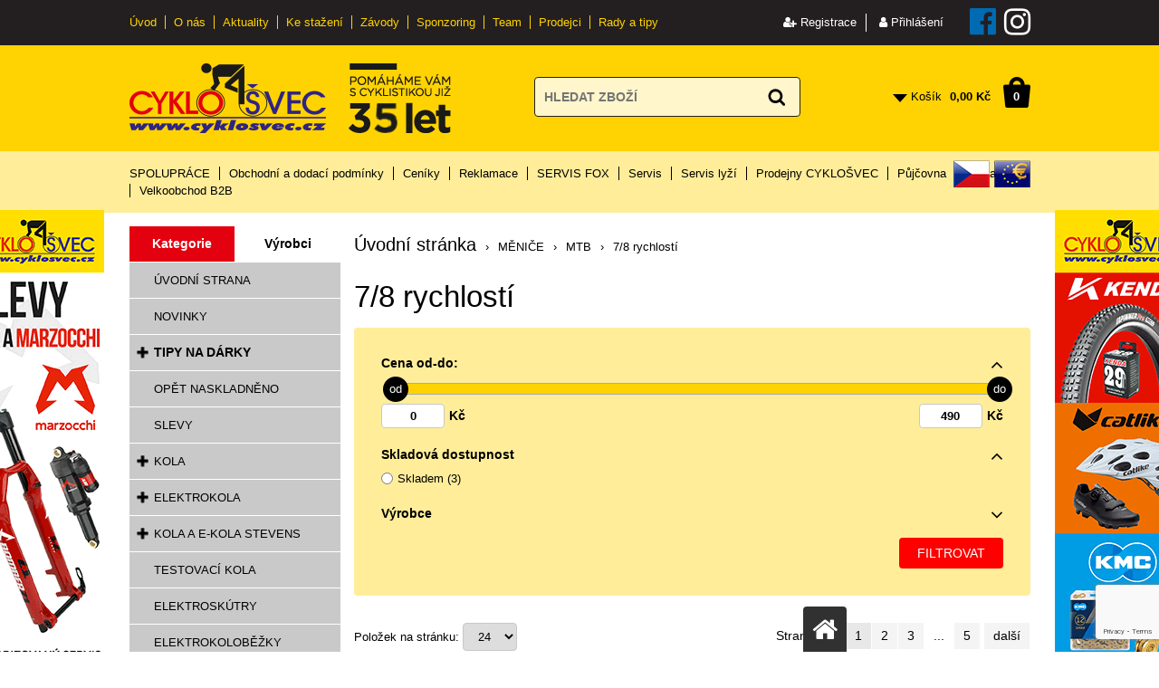

--- FILE ---
content_type: text/html; charset=windows-1250
request_url: https://www.cyklosvec.cz/7-8-rychlosti
body_size: 37009
content:
<!DOCTYPE html>
<html lang="cs">
<head>
    <script>
window.dataLayer = window.dataLayer || [];
dataLayer.push({
    page_type: "category",
customer_type: "b2c",
customer_id: "",
customer_email: "",
first_name: "",
last_name: "",
postal_code: "",
country: "CZ",
phone_number: ""
});
</script>
<!-- Google Tag Manager -->
<script>(function(w,d,s,l,i){w[l]=w[l]||[];w[l].push({'gtm.start':
new Date().getTime(),event:'gtm.js'});var f=d.getElementsByTagName(s)[0],
j=d.createElement(s),dl=l!='dataLayer'?'&l='+l:'';j.async=true;j.src=
'https://www.googletagmanager.com/gtm.js?id='+i+dl;f.parentNode.insertBefore(j,f);
})(window,document,'script','dataLayer','GTM-TQ3GMK');</script>
<!-- End Google Tag Manager -->    <meta http-equiv="Content-type" content="text/html; charset=windows-1250" />
<title>7/8 rychlostí > MTB | CYKLOŠVEC s.r.o.</title>
<meta name="Description" lang="cs" content="7/8 rychlostí" />
<meta name="Keywords" lang="cs" content="7/8 rychlostí" />
<meta name="Author" content="SOFICO-CZ, a. s. | www.sofico.cz" />
<meta name="SKYPE_TOOLBAR" content="SKYPE_TOOLBAR_PARSER_COMPATIBLE" />
<meta content="width=device-width, initial-scale=1.0, maximum-scale=100.0, minimum-scale=1.0, user-scalable=yes" name="viewport" />
<meta name="robots" content="all, follow, index" />
    <link rel="canonical" href="https://www.cyklosvec.cz/7-8-rychlosti" />
<link rel="home" href="https://www.cyklosvec.cz/" />
<link rel="shortcut icon" href="https://www.cyklosvec.cz/grafika/favicon.ico" />
<link rel="stylesheet" type="text/css" media="all" href="https://www.cyklosvec.cz/css/styles.css?2101202601" />
<style type="text/css">#header.fixed{display:none !important;}</style><script type="text/javascript" src="//ajax.googleapis.com/ajax/libs/jquery/1.10.2/jquery.min.js"></script>
<script type="text/javascript" src="https://www.cyklosvec.cz/js/js-scripts.js?12101202601"></script>
<script type="text/javascript" src="https://www.cyklosvec.cz/js/jsphp-scripts.js?CS2101202601&cookies=0"></script>
<link rel="stylesheet" type="text/css" media="tv,screen,projection" href="https://www.cyklosvec.cz/plugins/lightgallery/css/lightgallery.css" />
<script src="https://embed.outfindo.com/guide/embed.js"></script>
<script async src="https://scripts.luigisbox.com/LBX-600926.js"></script>
<script src='https://www.google.com/recaptcha/api.js?render=6Lcefb8qAAAAANrR9Zu93wwTCTSiAcoTF73EYiFm' async defer></script></head><body id="p-cat" class=" pc-ver body_cs"><div id="top_bar_bg" class="noprint"><div id="top_bar" class="top_bar grid">
    <div id="top_bar_right"><div id="registrace">
            <a accesskey="7" href="https://www.cyklosvec.cz/registrace.php"><i class="fa fa-user-plus"></i> Registrace</a>
        </div>        
<div id="login" onclick="show_login_form();return false;">
    <a id="login_link" href="https://www.cyklosvec.cz/prihlaseni.php" accesskey="6">
        <span class="nadpis">
            <i class="fa fa-user" aria-hidden="true"></i> Přihlášení
        </span>
    </a>
</div>   
<div id="login_form" class="close_popup_click_outside">
    <div id="login_form_1">
        <span id="login_close" class="close_icon" onclick="close_login_form();">X</span>
        <div class="nadpis">Přihlášení</div>
        <div class="content"> 
            
<form method="post" action="" onsubmit="return checkForm(this)">
    <div>
        <input type="hidden" name="action" value="prihlaseni-login" />
        <input type="hidden" name="pobocka_login" value="1" />
    </div>
    <table>
        <tr>
            <td colspan="2">
                <input accesskey="6" class="input_text" id="log-box-name" type="text" name="username" value="" placeholder="přihlašovací jméno" />
            </td>
        </tr>
        <tr>
            <td colspan="2">
                <input class="input_text" id="log-box-pass" type="password" name="password" value="" placeholder="heslo" />
            </td>
        </tr>
        <tr>
            <td>
                <input class="input_submit button big" type="submit" value="Přihlásit" />
            </td>
            <td>
                <a href="https://www.cyklosvec.cz/prihlaseni.php" rel="nofollow">Zapomněli jste heslo?</a><br />
                <a accesskey="7" href="https://www.cyklosvec.cz/registrace.php" rel="nofollow">Registrace</a>
            </td>
        </tr>
    </table>
</form>         
        </div>
    </div>
</div> 
<a class="facebook" href="https://www.facebook.com/CYKLOSVEC" target="_blank"><i class="fa fa-facebook-official"></i></a>
<a class="instagram" href="https://www.instagram.com/cyklosvec.cz/" target="_blank"><i class="fa fa-instagram"></i></a></div>    <div class="menu menu_1 noprint">
      <ul><li class="level_1  first id_5"><a class="level_1  first id_5" href="/">Úvod</a></li><li class="level_1 id_1"><a class="level_1 id_1" href="https://www.cyklosvec.cz/o-nas">O nás</a></li><li class="level_1 id_14"><a class="level_1 id_14" href="/aktuality/">Aktuality</a></li><li class="level_1 id_6"><a class="level_1 id_6" href="https://www.cyklosvec.cz/ke-stazeni">Ke stažení</a></li><li class="level_1 id_7"><a class="level_1 id_7" href="https://www.cyklosvec.cz/zavody-3">Závody</a></li><li class="level_1 id_8"><a class="level_1 id_8" href="https://www.cyklosvec.cz/sponzoring-10">Sponzoring</a></li><li class="level_1 id_9"><a class="level_1 id_9" href="https://www.cyklosvec.cz/aktuality/team-cyklosvec-cl848-php">Team</a></li><li class="level_1 id_10"><a class="level_1 id_10" href="https://www.cyklosvec.cz/seznam-prodejcu.php">Prodejci</a></li><li class="level_1  last id_23"><a class="level_1  last id_23" href="https://www.cyklosvec.cz/rady-a-tipy">Rady a tipy</a><ul class="level_1"><li class="level_2"><a class="level_2" href="https://www.cyklosvec.cz/rady-a-tipy-jak-vybrat-kolo">Rady a tipy: Jak vybrat kolo</a></li><li class="level_2"><a class="level_2" href="https://www.cyklosvec.cz/rady-a-tipy-jak-vybrat-doplnky-na-kolo">Rady a tipy: Jak vybrat doplňky na kolo</a></li><li class="level_2"><a class="level_2" href="https://www.cyklosvec.cz/novy-pruvodce-pro-vyber-kol-a-elektrokol">Nový průvodce pro výběr kol a elektrokol</a></li></ul></li></ul>
      <div class="cleaner"></div>
    </div><div class="cleaner"></div></div></div>
<div id="header_bg" class="noprint"><div id="header" class="grid">
<a id="logo" href="https://www.cyklosvec.cz/"></a> <img class="img_30let" src="/grafika/35let_ing.png" alt="" />   
    <div class="search">
        <form method="get" action="https://www.cyklosvec.cz/vyhledavani.php" class="asholder" id="frmVyhledavani" onsubmit="return checkVyhledavaniForm()">
            <div class="search_1">
                <span class="search_input"><input accesskey="4" id="vyhledavani_text" class="input_text it-search" type="text" name="katalog-hledany-string" maxlength="100" value="" placeholder="HLEDAT ZBOŽÍ" /><span class="search_clear"><i class="fa fa-times"></i></span></span>
                <span class="search_button"><input class="input_submit bt-search" type="submit" value="" /></span>
            </div>
        </form>
        <div id="naseptavac_content"></div>
    </div> 
<div id="basket">
    <a id="basket_link" href="https://www.cyklosvec.cz/kosik.php" accesskey="5">
        <span class="nadpis">
            <span id="basket_show_popup" onclick="document.getElementById('basket_products').style.display='block'; return false;"></span>
            Košík
        </span>
        <span id="basket_price">
            <span id="basket_suma">0,00</span>
            <span id="basket_mena">Kč</span>
        </span>
        <span id="basket_ks">0</span>
    </a>

    <div id="basket_products" class="close_popup_click_outside">
        <div id="basket_products_1">
            <span id="basket_close" class="close_icon" onclick="document.getElementById('basket_products').style.display='none'; return false;">X</span>
            <a id="basket_products_icon" href="https://www.cyklosvec.cz/kosik.php">0</a>
            <div class="nadpis">Košík<span class="basket_price"></span></div>
            <div class="nadpis_table"><span>OBSAH KOŠÍKU</span></div>
            <div id="basket_products_tbl"></div>
            <div>
                <a class="button big" href="https://www.cyklosvec.cz/prihlaseni.php">PŘIHLÁSIT SE</a>              
                <a class="button big kosik" href="https://www.cyklosvec.cz/kosik.php">PŘEJÍT DO KOŠÍKU</a>
            </div>
            
                <div class="link">
                    <a href="https://www.cyklosvec.cz/registrace.php">Nová registrace</a><br />
                    <a href="https://www.cyklosvec.cz/prihlaseni.php">Zapomněli jste heslo ?</a>
                </div>
            
        </div>
    </div>
</div><div class="cleaner"></div></div></div>
<div id="top_bar2_bg" class="noprint"><div id="top_bar2" class="top_bar grid">
    <div class="menu menu_2 noprint">
      <ul><li class="level_1  first id_22"><a class="level_1  first id_22" href="https://www.cyklosvec.cz/spoluprace">SPOLUPRÁCE</a></li><li class="level_1 id_2"><a class="level_1 id_2" href="https://www.cyklosvec.cz/obchodni-a-dodaci-podminky">Obchodní a dodací podmínky</a><ul class="level_1"><li class="level_2"><a class="level_2" href="https://www.cyklosvec.cz/zasady-ochrany-osobnich-udaju">Zásady ochrany osobních údajů</a></li></ul></li><li class="level_1 id_1"><a class="level_1 id_1" href="https://www.cyklosvec.cz/ceniky">Ceníky</a><ul class="level_1"><li class="level_2"><a class="level_2" href="https://www.cyklosvec.cz/ceniky-moc">Ceníky MOC</a></li></ul></li><li class="level_1 id_6"><a class="level_1 id_6" href="https://www.cyklosvec.cz/reklamace">Reklamace</a></li><li class="level_1 id_24"><a class="level_1 id_24" href="https://www.cyklosvec.cz/fox">SERVIS FOX</a></li><li class="level_1 id_8"><a class="level_1 id_8" href="https://www.cyklosvec.cz/servis">Servis</a></li><li class="level_1 id_21"><a class="level_1 id_21" href="https://www.cyklosvec.cz/servis-lyzi">Servis lyží</a></li><li class="level_1 id_9"><a class="level_1 id_9" href="https://www.cyklosvec.cz/prodejny-cyklosvec">Prodejny CYKLOŠVEC</a></li><li class="level_1 id_7"><a class="level_1 id_7" href="https://www.cyklosvec.cz/pujcovna">Půjčovna</a></li><li class="level_1 id_10"><a class="level_1 id_10" href="https://www.cyklosvec.cz/kontakty">Kontakty</a></li><li class="level_1  last id_3"><a class="level_1  last id_3" href="/prihlaseni.php">Velkoobchod B2B</a></li></ul>
      <div class="cleaner"></div>
    </div>
     <div class="currency_change"><a rel="nofollow" class="CZK  active" href="https://www.cyklosvec.cz/7-8-rychlosti?mena=CZK">CZK</a><a rel="nofollow" class="EUR " href="https://www.cyklosvec.cz/7-8-rychlosti?mena=EUR">EUR</a></div><div class="cleaner"></div></div></div>
<div id="content_bg"><div id="content" class="grid">
                <div id="col-1" class="noprint"><div id="col-1-in">
        <div class="categories_bg">
    <div id="cat1mobil_show" class="mobil categories_mobil_show show" onclick="tree_categories('#cat1mobil_show', '#cat1');">
        Kategorie<span class="icon"></span>
    </div>
    
<div class="prepinac_kategorie_vyrobce">
    <span class="prepinac kategorie active">Kategorie</span>
    <span class="prepinac vyrobce">Výrobci</span>
    <div class="cleaner"></div>
</div>

    <div id="cat1" class="categories_tree hidden">
        <ul class="kategorie">
<li class='c233509073e level_1 nosubcategories'>
    <span class='icon c233509073e level_1 nosubcategories'></span>
    <span class='a_bg level_1 nosubcategories'><a class='c233509073e level_1 nosubcategories' title='ÚVODNÍ STRANA' href='https://www.cyklosvec.cz/uvodni-strana'><span class='name level_1'>ÚVODNÍ STRANA</span></a></span></li>
<li class='c85fc37b18c level_1 nosubcategories'>
    <span class='icon c85fc37b18c level_1 nosubcategories'></span>
    <span class='a_bg level_1 nosubcategories'><a class='c85fc37b18c level_1 nosubcategories' title='NOVINKY' href='https://www.cyklosvec.cz/novinky'><span class='name level_1'>NOVINKY</span></a></span></li>
<li class='c1ef91c212e level_1 subcategories'>
    <span class='icon c1ef91c212e level_1 subcategories' onclick="open_close_categories('c1ef91c212e', this);"></span>
    <span class='a_bg level_1 subcategories'><a class='c1ef91c212e level_1 subcategories' title='TIPY NA DÁRKY' href='https://www.cyklosvec.cz/tipy-na-darky'><span class='name level_1'><i class="hover_icon level_1 fa fa-angle-right"></i>TIPY NA DÁRKY</span></a></span><ul class='c1ef91c212e level_1 subcategories'>
<li class='c88bfcf02e7 level_2 nosubcategories'>
    <span class='icon c88bfcf02e7 level_2 nosubcategories'></span>
    <span class='a_bg level_2 nosubcategories'><a class='c88bfcf02e7 level_2 nosubcategories' title='Pro muže' href='https://www.cyklosvec.cz/pro-muze'><span class='name level_2'>Pro muže</span></a></span></li>
<li class='c778609db5d level_2 nosubcategories'>
    <span class='icon c778609db5d level_2 nosubcategories'></span>
    <span class='a_bg level_2 nosubcategories'><a class='c778609db5d level_2 nosubcategories' title='Pro ženy' href='https://www.cyklosvec.cz/pro-zeny'><span class='name level_2'>Pro ženy</span></a></span></li>
<li class='c8aec51422b level_2 nosubcategories'>
    <span class='icon c8aec51422b level_2 nosubcategories'></span>
    <span class='a_bg level_2 nosubcategories'><a class='c8aec51422b level_2 nosubcategories' title='Pro děti' href='https://www.cyklosvec.cz/pro-deti'><span class='name level_2'>Pro děti</span></a></span></li></ul></li>
<li class='cc3a2e37b74 level_1 nosubcategories'>
    <span class='icon cc3a2e37b74 level_1 nosubcategories'></span>
    <span class='a_bg level_1 nosubcategories'><a class='cc3a2e37b74 level_1 nosubcategories' title='OPĚT NASKLADNĚNO' href='https://www.cyklosvec.cz/opet-naskladneno'><span class='name level_1'>OPĚT NASKLADNĚNO</span></a></span></li>
<li class='c48ab2f9b45 level_1 nosubcategories'>
    <span class='icon c48ab2f9b45 level_1 nosubcategories'></span>
    <span class='a_bg level_1 nosubcategories'><a class='c48ab2f9b45 level_1 nosubcategories' title='SLEVY' href='https://www.cyklosvec.cz/slevy'><span class='name level_1'>SLEVY</span></a></span></li>
<li class='c8f14e45fce level_1 subcategories'>
    <span class='icon c8f14e45fce level_1 subcategories' onclick="open_close_categories('c8f14e45fce', this);"></span>
    <span class='a_bg level_1 subcategories'><a class='c8f14e45fce level_1 subcategories' title='KOLA' href='https://www.cyklosvec.cz/kola'><span class='name level_1'><i class="hover_icon level_1 fa fa-angle-right"></i>KOLA</span></a></span><ul class='c8f14e45fce level_1 subcategories'>
<li class='cfbd7939d67 level_2 subcategories'>
    <span class='icon cfbd7939d67 level_2 subcategories' onclick="open_close_categories('cfbd7939d67', this);"></span>
    <span class='a_bg level_2 subcategories'><a class='cfbd7939d67 level_2 subcategories' title='Horská kola' href='https://www.cyklosvec.cz/horska-kola'><span class='name level_2'>Horská kola</span></a></span><ul class='cfbd7939d67 level_2 subcategories'>
<li class='c432aca3a1e level_3 nosubcategories'>
    <span class='icon c432aca3a1e level_3 nosubcategories'></span>
    <span class='a_bg level_3 nosubcategories'><a class='c432aca3a1e level_3 nosubcategories' title='26" pevná' href='https://www.cyklosvec.cz/26-pevna'><span class='name level_3'>26" pevná</span></a></span></li>
<li class='c5737c6ec2e level_3 nosubcategories'>
    <span class='icon c5737c6ec2e level_3 nosubcategories'></span>
    <span class='a_bg level_3 nosubcategories'><a class='c5737c6ec2e level_3 nosubcategories' title='27.5" pevná' href='https://www.cyklosvec.cz/275-pevna'><span class='name level_3'>27.5" pevná</span></a></span></li>
<li class='c320722549d level_3 nosubcategories'>
    <span class='icon c320722549d level_3 nosubcategories'></span>
    <span class='a_bg level_3 nosubcategories'><a class='c320722549d level_3 nosubcategories' title='29" pevná' href='https://www.cyklosvec.cz/29-pevna'><span class='name level_3'>29" pevná</span></a></span></li>
<li class='cf2fc990265 level_3 nosubcategories'>
    <span class='icon cf2fc990265 level_3 nosubcategories'></span>
    <span class='a_bg level_3 nosubcategories'><a class='cf2fc990265 level_3 nosubcategories' title='29" celoodpružená' href='https://www.cyklosvec.cz/29-celoodpruzena'><span class='name level_3'>29" celoodpružená</span></a></span></li>
<li class='ccaf1a3dfb5 level_3 nosubcategories'>
    <span class='icon ccaf1a3dfb5 level_3 nosubcategories'></span>
    <span class='a_bg level_3 nosubcategories'><a class='ccaf1a3dfb5 level_3 nosubcategories' title='Dámská' href='https://www.cyklosvec.cz/damska'><span class='name level_3'>Dámská</span></a></span></li></ul></li>
<li class='c28dd2c7955 level_2 subcategories'>
    <span class='icon c28dd2c7955 level_2 subcategories' onclick="open_close_categories('c28dd2c7955', this);"></span>
    <span class='a_bg level_2 subcategories'><a class='c28dd2c7955 level_2 subcategories' title='Silniční a cyklokros/gravel' href='https://www.cyklosvec.cz/silnicni-a-cyklokros-gravel'><span class='name level_2'>Silniční a cyklokros/gravel</span></a></span><ul class='c28dd2c7955 level_2 subcategories'>
<li class='c20c43cc910 level_3 nosubcategories'>
    <span class='icon c20c43cc910 level_3 nosubcategories'></span>
    <span class='a_bg level_3 nosubcategories'><a class='c20c43cc910 level_3 nosubcategories' title='Silniční carbon' href='https://www.cyklosvec.cz/silnicni-carbon'><span class='name level_3'>Silniční carbon</span></a></span></li>
<li class='cb3ff03d5f3 level_3 nosubcategories'>
    <span class='icon cb3ff03d5f3 level_3 nosubcategories'></span>
    <span class='a_bg level_3 nosubcategories'><a class='cb3ff03d5f3 level_3 nosubcategories' title='Silniční Alu' href='https://www.cyklosvec.cz/silnicni-alu'><span class='name level_3'>Silniční Alu</span></a></span></li>
<li class='c22b8c9e655 level_3 nosubcategories'>
    <span class='icon c22b8c9e655 level_3 nosubcategories'></span>
    <span class='a_bg level_3 nosubcategories'><a class='c22b8c9e655 level_3 nosubcategories' title='Cyklokros/gravel' href='https://www.cyklosvec.cz/silnicni-a-cyklokros-gravel-cyklokros-gravel'><span class='name level_3'>Cyklokros/gravel</span></a></span></li></ul></li>
<li class='c35f4a8d465 level_2 subcategories'>
    <span class='icon c35f4a8d465 level_2 subcategories' onclick="open_close_categories('c35f4a8d465', this);"></span>
    <span class='a_bg level_2 subcategories'><a class='c35f4a8d465 level_2 subcategories' title='Crossová kola' href='https://www.cyklosvec.cz/crossova-kola'><span class='name level_2'>Crossová kola</span></a></span><ul class='c35f4a8d465 level_2 subcategories'>
<li class='c89f0fd5c92 level_3 nosubcategories'>
    <span class='icon c89f0fd5c92 level_3 nosubcategories'></span>
    <span class='a_bg level_3 nosubcategories'><a class='c89f0fd5c92 level_3 nosubcategories' title='Pánská crossová' href='https://www.cyklosvec.cz/panska-crossova'><span class='name level_3'>Pánská crossová</span></a></span></li>
<li class='ca666587afd level_3 nosubcategories'>
    <span class='icon ca666587afd level_3 nosubcategories'></span>
    <span class='a_bg level_3 nosubcategories'><a class='ca666587afd level_3 nosubcategories' title='Dámská crossová' href='https://www.cyklosvec.cz/damska-crossova'><span class='name level_3'>Dámská crossová</span></a></span></li></ul></li>
<li class='cd1fe173d08 level_2 subcategories'>
    <span class='icon cd1fe173d08 level_2 subcategories' onclick="open_close_categories('cd1fe173d08', this);"></span>
    <span class='a_bg level_2 subcategories'><a class='cd1fe173d08 level_2 subcategories' title='Trekkingová a city kola' href='https://www.cyklosvec.cz/trekkingova-a-city-kola'><span class='name level_2'>Trekkingová a city kola</span></a></span><ul class='cd1fe173d08 level_2 subcategories'>
<li class='cb83aac23b9 level_3 nosubcategories'>
    <span class='icon cb83aac23b9 level_3 nosubcategories'></span>
    <span class='a_bg level_3 nosubcategories'><a class='cb83aac23b9 level_3 nosubcategories' title='Pánská trekking' href='https://www.cyklosvec.cz/panska-trekking'><span class='name level_3'>Pánská trekking</span></a></span></li>
<li class='ccd00692c3b level_3 subcategories'>
    <span class='icon ccd00692c3b level_3 subcategories' onclick="open_close_categories('ccd00692c3b', this);"></span>
    <span class='a_bg level_3 subcategories'><a class='ccd00692c3b level_3 subcategories' title='Dámská trekking' href='https://www.cyklosvec.cz/damska-trekking'><span class='name level_3'>Dámská trekking</span></a></span><ul class='ccd00692c3b level_3 subcategories'>
<li class='c298f95e1bf level_4 nosubcategories'>
    <span class='icon c298f95e1bf level_4 nosubcategories'></span>
    <span class='a_bg level_4 nosubcategories'><a class='c298f95e1bf level_4 nosubcategories' title='26"' href='https://www.cyklosvec.cz/damska-trekking-26'><span class='name level_4'>26"</span></a></span></li>
<li class='cdf877f3865 level_4 nosubcategories'>
    <span class='icon cdf877f3865 level_4 nosubcategories'></span>
    <span class='a_bg level_4 nosubcategories'><a class='cdf877f3865 level_4 nosubcategories' title='28"' href='https://www.cyklosvec.cz/28'><span class='name level_4'>28"</span></a></span></li></ul></li></ul></li>
<li class='cf033ab37c3 level_2 nosubcategories'>
    <span class='icon cf033ab37c3 level_2 nosubcategories'></span>
    <span class='a_bg level_2 nosubcategories'><a class='cf033ab37c3 level_2 nosubcategories' title='BMX a freestyle kola' href='https://www.cyklosvec.cz/bmx-dh-a-freestyle-kola'><span class='name level_2'>BMX a freestyle kola</span></a></span></li>
<li class='c43ec517d68 level_2 subcategories'>
    <span class='icon c43ec517d68 level_2 subcategories' onclick="open_close_categories('c43ec517d68', this);"></span>
    <span class='a_bg level_2 subcategories'><a class='c43ec517d68 level_2 subcategories' title='Dětská kola' href='https://www.cyklosvec.cz/detska-kola'><span class='name level_2'>Dětská kola</span></a></span><ul class='c43ec517d68 level_2 subcategories'>
<li class='c6faa8040da level_3 nosubcategories'>
    <span class='icon c6faa8040da level_3 nosubcategories'></span>
    <span class='a_bg level_3 nosubcategories'><a class='c6faa8040da level_3 nosubcategories' title='24" (7-11 let)' href='https://www.cyklosvec.cz/24'><span class='name level_3'>24" (7-11 let)</span></a></span></li>
<li class='cfe73f687e5 level_3 nosubcategories'>
    <span class='icon cfe73f687e5 level_3 nosubcategories'></span>
    <span class='a_bg level_3 nosubcategories'><a class='cfe73f687e5 level_3 nosubcategories' title='20" (5-8 let)' href='https://www.cyklosvec.cz/20'><span class='name level_3'>20" (5-8 let)</span></a></span></li>
<li class='cc042f4db68 level_3 nosubcategories'>
    <span class='icon cc042f4db68 level_3 nosubcategories'></span>
    <span class='a_bg level_3 nosubcategories'><a class='cc042f4db68 level_3 nosubcategories' title='16" (4-6 let)' href='https://www.cyklosvec.cz/16'><span class='name level_3'>16" (4-6 let)</span></a></span></li>
<li class='c2f2b265625 level_3 nosubcategories'>
    <span class='icon c2f2b265625 level_3 nosubcategories'></span>
    <span class='a_bg level_3 nosubcategories'><a class='c2f2b265625 level_3 nosubcategories' title='12" (Do 3 let)' href='https://www.cyklosvec.cz/12'><span class='name level_3'>12" (Do 3 let)</span></a></span></li>
<li class='cf9b902fc32 level_3 nosubcategories'>
    <span class='icon cf9b902fc32 level_3 nosubcategories'></span>
    <span class='a_bg level_3 nosubcategories'><a class='cf9b902fc32 level_3 nosubcategories' title='26" (9-13 let)' href='https://www.cyklosvec.cz/detska-kola-26'><span class='name level_3'>26" (9-13 let)</span></a></span></li>
<li class='c6855456e2f level_3 nosubcategories'>
    <span class='icon c6855456e2f level_3 nosubcategories'></span>
    <span class='a_bg level_3 nosubcategories'><a class='c6855456e2f level_3 nosubcategories' title='27, 5" (13 let a více)' href='https://www.cyklosvec.cz/275'><span class='name level_3'>27, 5" (13 let a více)</span></a></span></li></ul></li></ul></li>
<li class='c1c383cd30b level_1 subcategories'>
    <span class='icon c1c383cd30b level_1 subcategories' onclick="open_close_categories('c1c383cd30b', this);"></span>
    <span class='a_bg level_1 subcategories'><a class='c1c383cd30b level_1 subcategories' title='ELEKTROKOLA' href='https://www.cyklosvec.cz/elektrokola'><span class='name level_1'><i class="hover_icon level_1 fa fa-angle-right"></i>ELEKTROKOLA</span></a></span><ul class='c1c383cd30b level_1 subcategories'>
<li class='c5f64ff393e level_2 subcategories'>
    <span class='icon c5f64ff393e level_2 subcategories' onclick="open_close_categories('c5f64ff393e', this);"></span>
    <span class='a_bg level_2 subcategories'><a class='c5f64ff393e level_2 subcategories' title='Dámská' href='https://www.cyklosvec.cz/elektrokola-damska'><span class='name level_2'>Dámská</span></a></span><ul class='c5f64ff393e level_2 subcategories'>
<li class='c3f8ecef855 level_3 nosubcategories'>
    <span class='icon c3f8ecef855 level_3 nosubcategories'></span>
    <span class='a_bg level_3 nosubcategories'><a class='c3f8ecef855 level_3 nosubcategories' title='26"' href='https://www.cyklosvec.cz/damska-26'><span class='name level_3'>26"</span></a></span></li>
<li class='c49571500e4 level_3 nosubcategories'>
    <span class='icon c49571500e4 level_3 nosubcategories'></span>
    <span class='a_bg level_3 nosubcategories'><a class='c49571500e4 level_3 nosubcategories' title='27, 5"' href='https://www.cyklosvec.cz/damska-275'><span class='name level_3'>27, 5"</span></a></span></li>
<li class='c4880856df8 level_3 nosubcategories'>
    <span class='icon c4880856df8 level_3 nosubcategories'></span>
    <span class='a_bg level_3 nosubcategories'><a class='c4880856df8 level_3 nosubcategories' title='28"' href='https://www.cyklosvec.cz/damska-28'><span class='name level_3'>28"</span></a></span></li>
<li class='c8e2f32d963 level_3 nosubcategories'>
    <span class='icon c8e2f32d963 level_3 nosubcategories'></span>
    <span class='a_bg level_3 nosubcategories'><a class='c8e2f32d963 level_3 nosubcategories' title='29"' href='https://www.cyklosvec.cz/damska-29'><span class='name level_3'>29"</span></a></span></li></ul></li>
<li class='c9dcb88e013 level_2 nosubcategories'>
    <span class='icon c9dcb88e013 level_2 nosubcategories'></span>
    <span class='a_bg level_2 nosubcategories'><a class='c9dcb88e013 level_2 nosubcategories' title='Městská' href='https://www.cyklosvec.cz/mestska'><span class='name level_2'>Městská</span></a></span></li>
<li class='ca2557a7b2e level_2 subcategories'>
    <span class='icon ca2557a7b2e level_2 subcategories' onclick="open_close_categories('ca2557a7b2e', this);"></span>
    <span class='a_bg level_2 subcategories'><a class='ca2557a7b2e level_2 subcategories' title='Cestovní' href='https://www.cyklosvec.cz/cestovni'><span class='name level_2'>Cestovní</span></a></span><ul class='ca2557a7b2e level_2 subcategories'>
<li class='c9b70e8fe62 level_3 subcategories'>
    <span class='icon c9b70e8fe62 level_3 subcategories' onclick="open_close_categories('c9b70e8fe62', this);"></span>
    <span class='a_bg level_3 subcategories'><a class='c9b70e8fe62 level_3 subcategories' title='Pánská' href='https://www.cyklosvec.cz/panska'><span class='name level_3'>Pánská</span></a></span><ul class='c9b70e8fe62 level_3 subcategories'>
<li class='c94c7bb58ef level_4 nosubcategories'>
    <span class='icon c94c7bb58ef level_4 nosubcategories'></span>
    <span class='a_bg level_4 nosubcategories'><a class='c94c7bb58ef level_4 nosubcategories' title='26"' href='https://www.cyklosvec.cz/panska-26'><span class='name level_4'>26"</span></a></span></li>
<li class='cf387624df5 level_4 nosubcategories'>
    <span class='icon cf387624df5 level_4 nosubcategories'></span>
    <span class='a_bg level_4 nosubcategories'><a class='cf387624df5 level_4 nosubcategories' title='28"' href='https://www.cyklosvec.cz/panska-28'><span class='name level_4'>28"</span></a></span></li>
<li class='cda57f0bef5 level_4 nosubcategories'>
    <span class='icon cda57f0bef5 level_4 nosubcategories'></span>
    <span class='a_bg level_4 nosubcategories'><a class='cda57f0bef5 level_4 nosubcategories' title='27.5"' href='https://www.cyklosvec.cz/panska-275'><span class='name level_4'>27.5"</span></a></span></li></ul></li>
<li class='cd61e4bbd63 level_3 subcategories'>
    <span class='icon cd61e4bbd63 level_3 subcategories' onclick="open_close_categories('cd61e4bbd63', this);"></span>
    <span class='a_bg level_3 subcategories'><a class='cd61e4bbd63 level_3 subcategories' title='Dámská' href='https://www.cyklosvec.cz/damska-elektrokola'><span class='name level_3'>Dámská</span></a></span><ul class='cd61e4bbd63 level_3 subcategories'>
<li class='c5e388103a3 level_4 nosubcategories'>
    <span class='icon c5e388103a3 level_4 nosubcategories'></span>
    <span class='a_bg level_4 nosubcategories'><a class='c5e388103a3 level_4 nosubcategories' title='26"' href='https://www.cyklosvec.cz/damska-elektrokola-26'><span class='name level_4'>26"</span></a></span></li>
<li class='c15de21c670 level_4 nosubcategories'>
    <span class='icon c15de21c670 level_4 nosubcategories'></span>
    <span class='a_bg level_4 nosubcategories'><a class='c15de21c670 level_4 nosubcategories' title='28"' href='https://www.cyklosvec.cz/damska-elektrokola-28'><span class='name level_4'>28"</span></a></span></li>
<li class='cf9007add82 level_4 nosubcategories'>
    <span class='icon cf9007add82 level_4 nosubcategories'></span>
    <span class='a_bg level_4 nosubcategories'><a class='cf9007add82 level_4 nosubcategories' title='27.5"' href='https://www.cyklosvec.cz/damska-275-59122'><span class='name level_4'>27.5"</span></a></span></li></ul></li></ul></li>
<li class='ccfecdb276f level_2 subcategories'>
    <span class='icon ccfecdb276f level_2 subcategories' onclick="open_close_categories('ccfecdb276f', this);"></span>
    <span class='a_bg level_2 subcategories'><a class='ccfecdb276f level_2 subcategories' title='Terénní' href='https://www.cyklosvec.cz/terenni'><span class='name level_2'>Terénní</span></a></span><ul class='ccfecdb276f level_2 subcategories'>
<li class='c941e1aaaba level_3 nosubcategories'>
    <span class='icon c941e1aaaba level_3 nosubcategories'></span>
    <span class='a_bg level_3 nosubcategories'><a class='c941e1aaaba level_3 nosubcategories' title='27.5"' href='https://www.cyklosvec.cz/terenni-275'><span class='name level_3'>27.5"</span></a></span></li>
<li class='c9431c87f27 level_3 nosubcategories'>
    <span class='icon c9431c87f27 level_3 nosubcategories'></span>
    <span class='a_bg level_3 nosubcategories'><a class='c9431c87f27 level_3 nosubcategories' title='29"' href='https://www.cyklosvec.cz/terenni-29'><span class='name level_3'>29"</span></a></span></li></ul></li>
<li class='cbd686fd640 level_2 subcategories'>
    <span class='icon cbd686fd640 level_2 subcategories' onclick="open_close_categories('cbd686fd640', this);"></span>
    <span class='a_bg level_2 subcategories'><a class='cbd686fd640 level_2 subcategories' title='Celoodpružená' href='https://www.cyklosvec.cz/celoodpruzena'><span class='name level_2'>Celoodpružená</span></a></span><ul class='cbd686fd640 level_2 subcategories'>
<li class='c821fa74b50 level_3 nosubcategories'>
    <span class='icon c821fa74b50 level_3 nosubcategories'></span>
    <span class='a_bg level_3 nosubcategories'><a class='c821fa74b50 level_3 nosubcategories' title='27.5"' href='https://www.cyklosvec.cz/celoodpruzena-275'><span class='name level_3'>27.5"</span></a></span></li>
<li class='c250cf8b51c level_3 nosubcategories'>
    <span class='icon c250cf8b51c level_3 nosubcategories'></span>
    <span class='a_bg level_3 nosubcategories'><a class='c250cf8b51c level_3 nosubcategories' title='29"' href='https://www.cyklosvec.cz/celoodpruzena-29'><span class='name level_3'>29"</span></a></span></li></ul></li>
<li class='c0aa1883c64 level_2 nosubcategories'>
    <span class='icon c0aa1883c64 level_2 nosubcategories'></span>
    <span class='a_bg level_2 nosubcategories'><a class='c0aa1883c64 level_2 nosubcategories' title='Skládací' href='https://www.cyklosvec.cz/skladaci'><span class='name level_2'>Skládací</span></a></span></li>
<li class='c0336dcbab0 level_2 nosubcategories'>
    <span class='icon c0336dcbab0 level_2 nosubcategories'></span>
    <span class='a_bg level_2 nosubcategories'><a class='c0336dcbab0 level_2 nosubcategories' title='Tříkolky' href='https://www.cyklosvec.cz/trikolky'><span class='name level_2'>Tříkolky</span></a></span></li>
<li class='ca597e50502 level_2 nosubcategories'>
    <span class='icon ca597e50502 level_2 nosubcategories'></span>
    <span class='a_bg level_2 nosubcategories'><a class='ca597e50502 level_2 nosubcategories' title='Příslušenství' href='https://www.cyklosvec.cz/elektrokola-prislusenstvi'><span class='name level_2'>Příslušenství</span></a></span></li></ul></li>
<li class='cc9f0f895fb level_1 subcategories'>
    <span class='icon cc9f0f895fb level_1 subcategories' onclick="open_close_categories('cc9f0f895fb', this);"></span>
    <span class='a_bg level_1 subcategories'><a class='cc9f0f895fb level_1 subcategories' title='KOLA A E-KOLA STEVENS' href='https://www.cyklosvec.cz/kola-a-e-kola-stevens'><span class='name level_1'><i class="hover_icon level_1 fa fa-angle-right"></i>KOLA A E-KOLA STEVENS</span></a></span><ul class='cc9f0f895fb level_1 subcategories'>
<li class='c68d30a9594 level_2 subcategories'>
    <span class='icon c68d30a9594 level_2 subcategories' onclick="open_close_categories('c68d30a9594', this);"></span>
    <span class='a_bg level_2 subcategories'><a class='c68d30a9594 level_2 subcategories' title='HORSKÁ KOLA' href='https://www.cyklosvec.cz/kola-a-e-kola-stevens-horska-kola'><span class='name level_2'>HORSKÁ KOLA</span></a></span><ul class='c68d30a9594 level_2 subcategories'>
<li class='c3dd48ab31d level_3 nosubcategories'>
    <span class='icon c3dd48ab31d level_3 nosubcategories'></span>
    <span class='a_bg level_3 nosubcategories'><a class='c3dd48ab31d level_3 nosubcategories' title='XC CARBON' href='https://www.cyklosvec.cz/xc-carbon'><span class='name level_3'>XC CARBON</span></a></span></li>
<li class='c58238e9ae2 level_3 nosubcategories'>
    <span class='icon c58238e9ae2 level_3 nosubcategories'></span>
    <span class='a_bg level_3 nosubcategories'><a class='c58238e9ae2 level_3 nosubcategories' title='XC ALU' href='https://www.cyklosvec.cz/xc-alu'><span class='name level_3'>XC ALU</span></a></span></li>
<li class='c3ad7c2ebb9 level_3 nosubcategories'>
    <span class='icon c3ad7c2ebb9 level_3 nosubcategories'></span>
    <span class='a_bg level_3 nosubcategories'><a class='c3ad7c2ebb9 level_3 nosubcategories' title='JUNIORSKÁ A DĚTSKÁ' href='https://www.cyklosvec.cz/juniorska-a-detska'><span class='name level_3'>JUNIORSKÁ A DĚTSKÁ</span></a></span></li></ul></li>
<li class='c3ef815416f level_2 subcategories'>
    <span class='icon c3ef815416f level_2 subcategories' onclick="open_close_categories('c3ef815416f', this);"></span>
    <span class='a_bg level_2 subcategories'><a class='c3ef815416f level_2 subcategories' title='CROSSOVÁ A TREKINGOVÁ KOLA' href='https://www.cyklosvec.cz/crossova-a-trekingova-kola'><span class='name level_2'>CROSSOVÁ A TREKINGOVÁ KOLA</span></a></span><ul class='c3ef815416f level_2 subcategories'>
<li class='cd81f9c1be2 level_3 nosubcategories'>
    <span class='icon cd81f9c1be2 level_3 nosubcategories'></span>
    <span class='a_bg level_3 nosubcategories'><a class='cd81f9c1be2 level_3 nosubcategories' title='TREKING PREMIUM' href='https://www.cyklosvec.cz/treking-premium'><span class='name level_3'>TREKING PREMIUM</span></a></span></li>
<li class='c13f9896df6 level_3 nosubcategories'>
    <span class='icon c13f9896df6 level_3 nosubcategories'></span>
    <span class='a_bg level_3 nosubcategories'><a class='c13f9896df6 level_3 nosubcategories' title='TREKING' href='https://www.cyklosvec.cz/treking'><span class='name level_3'>TREKING</span></a></span></li>
<li class='cc5ff2543b5 level_3 nosubcategories'>
    <span class='icon cc5ff2543b5 level_3 nosubcategories'></span>
    <span class='a_bg level_3 nosubcategories'><a class='cc5ff2543b5 level_3 nosubcategories' title='CITY' href='https://www.cyklosvec.cz/city'><span class='name level_3'>CITY</span></a></span></li>
<li class='c01386bd6d8 level_3 nosubcategories'>
    <span class='icon c01386bd6d8 level_3 nosubcategories'></span>
    <span class='a_bg level_3 nosubcategories'><a class='c01386bd6d8 level_3 nosubcategories' title='URBAN/STRADA' href='https://www.cyklosvec.cz/urban-strada'><span class='name level_3'>URBAN/STRADA</span></a></span></li>
<li class='c0bb4aec171 level_3 nosubcategories'>
    <span class='icon c0bb4aec171 level_3 nosubcategories'></span>
    <span class='a_bg level_3 nosubcategories'><a class='c0bb4aec171 level_3 nosubcategories' title='CITY CROSS' href='https://www.cyklosvec.cz/city-cross'><span class='name level_3'>CITY CROSS</span></a></span></li>
<li class='c9de6d14fff level_3 nosubcategories'>
    <span class='icon c9de6d14fff level_3 nosubcategories'></span>
    <span class='a_bg level_3 nosubcategories'><a class='c9de6d14fff level_3 nosubcategories' title='X-SERIES' href='https://www.cyklosvec.cz/x-series'><span class='name level_3'>X-SERIES</span></a></span></li></ul></li>
<li class='c93db85ed90 level_2 subcategories'>
    <span class='icon c93db85ed90 level_2 subcategories' onclick="open_close_categories('c93db85ed90', this);"></span>
    <span class='a_bg level_2 subcategories'><a class='c93db85ed90 level_2 subcategories' title='SILNIČNÍ A CYKLOKROS/GRAVEL KOLA' href='https://www.cyklosvec.cz/silnicni-a-cyklokros-gravel-kola'><span class='name level_2'>SILNIČNÍ A CYKLOKROS/GRAVEL KOLA</span></a></span><ul class='c93db85ed90 level_2 subcategories'>
<li class='cefe937780e level_3 nosubcategories'>
    <span class='icon cefe937780e level_3 nosubcategories'></span>
    <span class='a_bg level_3 nosubcategories'><a class='cefe937780e level_3 nosubcategories' title='ROAD CARBON' href='https://www.cyklosvec.cz/road-carbon'><span class='name level_3'>ROAD CARBON</span></a></span></li>
<li class='c371bce7dc8 level_3 nosubcategories'>
    <span class='icon c371bce7dc8 level_3 nosubcategories'></span>
    <span class='a_bg level_3 nosubcategories'><a class='c371bce7dc8 level_3 nosubcategories' title='ROAD ALU' href='https://www.cyklosvec.cz/road-alu'><span class='name level_3'>ROAD ALU</span></a></span></li>
<li class='c138bb06965 level_3 nosubcategories'>
    <span class='icon c138bb06965 level_3 nosubcategories'></span>
    <span class='a_bg level_3 nosubcategories'><a class='c138bb06965 level_3 nosubcategories' title='TRIATLON/ČASOVKA' href='https://www.cyklosvec.cz/triatlon-casovka'><span class='name level_3'>TRIATLON/ČASOVKA</span></a></span></li>
<li class='c8dd48d6a2e level_3 nosubcategories'>
    <span class='icon c8dd48d6a2e level_3 nosubcategories'></span>
    <span class='a_bg level_3 nosubcategories'><a class='c8dd48d6a2e level_3 nosubcategories' title='GRAVEL/CYKLOKROS' href='https://www.cyklosvec.cz/cyklokros-gravel'><span class='name level_3'>GRAVEL/CYKLOKROS</span></a></span></li>
<li class='c82cec96096 level_3 nosubcategories'>
    <span class='icon c82cec96096 level_3 nosubcategories'></span>
    <span class='a_bg level_3 nosubcategories'><a class='c82cec96096 level_3 nosubcategories' title='CUSTOM - ZAKÁZKOVÉ STAVBY' href='https://www.cyklosvec.cz/custom-zakazkove-stavby'><span class='name level_3'>CUSTOM - ZAKÁZKOVÉ STAVBY</span></a></span></li></ul></li>
<li class='cc7e1249ffc level_2 subcategories'>
    <span class='icon cc7e1249ffc level_2 subcategories' onclick="open_close_categories('cc7e1249ffc', this);"></span>
    <span class='a_bg level_2 subcategories'><a class='cc7e1249ffc level_2 subcategories' title='ELEKTROKOLA' href='https://www.cyklosvec.cz/kola-a-e-kola-stevens-elektrokola'><span class='name level_2'>ELEKTROKOLA</span></a></span><ul class='cc7e1249ffc level_2 subcategories'>
<li class='c9952cb25b5 level_3 nosubcategories'>
    <span class='icon c9952cb25b5 level_3 nosubcategories'></span>
    <span class='a_bg level_3 nosubcategories'><a class='c9952cb25b5 level_3 nosubcategories' title='E-GRAVEL' href='https://www.cyklosvec.cz/e-gravel'><span class='name level_3'>E-GRAVEL</span></a></span></li>
<li class='c6c524f9d5d level_3 nosubcategories'>
    <span class='icon c6c524f9d5d level_3 nosubcategories'></span>
    <span class='a_bg level_3 nosubcategories'><a class='c6c524f9d5d level_3 nosubcategories' title='E-TOUR' href='https://www.cyklosvec.cz/e-tour'><span class='name level_3'>E-TOUR</span></a></span></li>
<li class='cfb7b9ffa54 level_3 nosubcategories'>
    <span class='icon cfb7b9ffa54 level_3 nosubcategories'></span>
    <span class='a_bg level_3 nosubcategories'><a class='cfb7b9ffa54 level_3 nosubcategories' title='E-CITY' href='https://www.cyklosvec.cz/e-city'><span class='name level_3'>E-CITY</span></a></span></li>
<li class='caa942ab2bf level_3 nosubcategories'>
    <span class='icon caa942ab2bf level_3 nosubcategories'></span>
    <span class='a_bg level_3 nosubcategories'><a class='caa942ab2bf level_3 nosubcategories' title='E-URBAN/E-CROSS' href='https://www.cyklosvec.cz/e-urban-e-cross'><span class='name level_3'>E-URBAN/E-CROSS</span></a></span></li>
<li class='cc058f544c7 level_3 nosubcategories'>
    <span class='icon cc058f544c7 level_3 nosubcategories'></span>
    <span class='a_bg level_3 nosubcategories'><a class='cc058f544c7 level_3 nosubcategories' title='E-MTB' href='https://www.cyklosvec.cz/e-mtb'><span class='name level_3'>E-MTB</span></a></span></li></ul></li></ul></li>
<li class='c051e4e127b level_1 nosubcategories'>
    <span class='icon c051e4e127b level_1 nosubcategories'></span>
    <span class='a_bg level_1 nosubcategories'><a class='c051e4e127b level_1 nosubcategories' title='TESTOVACÍ KOLA' href='https://www.cyklosvec.cz/testovaci-kola'><span class='name level_1'>TESTOVACÍ KOLA</span></a></span></li>
<li class='c4123de1fe8 level_1 nosubcategories'>
    <span class='icon c4123de1fe8 level_1 nosubcategories'></span>
    <span class='a_bg level_1 nosubcategories'><a class='c4123de1fe8 level_1 nosubcategories' title='ELEKTROSKÚTRY' href='https://www.cyklosvec.cz/elektroskutry'><span class='name level_1'>ELEKTROSKÚTRY</span></a></span></li>
<li class='c6efbed44e6 level_1 nosubcategories'>
    <span class='icon c6efbed44e6 level_1 nosubcategories'></span>
    <span class='a_bg level_1 nosubcategories'><a class='c6efbed44e6 level_1 nosubcategories' title='ELEKTROKOLOBĚŽKY' href='https://www.cyklosvec.cz/elektrokolobezky'><span class='name level_1'>ELEKTROKOLOBĚŽKY</span></a></span></li>
<li class='ca9eb2f1f10 level_1 nosubcategories'>
    <span class='icon ca9eb2f1f10 level_1 nosubcategories'></span>
    <span class='a_bg level_1 nosubcategories'><a class='ca9eb2f1f10 level_1 nosubcategories' title='INVALIDNÍ VOZÍKY' href='https://www.cyklosvec.cz/invalidni-voziky'><span class='name level_1'>INVALIDNÍ VOZÍKY</span></a></span></li>
<li class='c84d2f3b46b level_1 nosubcategories'>
    <span class='icon c84d2f3b46b level_1 nosubcategories'></span>
    <span class='a_bg level_1 nosubcategories'><a class='c84d2f3b46b level_1 nosubcategories' title='ELEKTRICKÉ VOZÍKY' href='https://www.cyklosvec.cz/elektricke-voziky'><span class='name level_1'>ELEKTRICKÉ VOZÍKY</span></a></span></li>
<li class='c4ffce04d92 level_1 subcategories'>
    <span class='icon c4ffce04d92 level_1 subcategories' onclick="open_close_categories('c4ffce04d92', this);"></span>
    <span class='a_bg level_1 subcategories'><a class='c4ffce04d92 level_1 subcategories' title='OBLEČENÍ PROGRESS' href='https://www.cyklosvec.cz/obleceni-progress'><span class='name level_1'><i class="hover_icon level_1 fa fa-angle-right"></i>OBLEČENÍ PROGRESS</span></a></span><ul class='c4ffce04d92 level_1 subcategories'>
<li class='cf9a2fcb91d level_2 subcategories'>
    <span class='icon cf9a2fcb91d level_2 subcategories' onclick="open_close_categories('cf9a2fcb91d', this);"></span>
    <span class='a_bg level_2 subcategories'><a class='cf9a2fcb91d level_2 subcategories' title='unisex = muži,  ženy' href='https://www.cyklosvec.cz/unisex-muzi-zeny'><span class='name level_2'>unisex = muži,  ženy</span></a></span><ul class='cf9a2fcb91d level_2 subcategories'>
<li class='cca8fe98d45 level_3 nosubcategories'>
    <span class='icon cca8fe98d45 level_3 nosubcategories'></span>
    <span class='a_bg level_3 nosubcategories'><a class='cca8fe98d45 level_3 nosubcategories' title='batohy,  peněženky' href='https://www.cyklosvec.cz/batohy-penezenky'><span class='name level_3'>batohy,  peněženky</span></a></span></li>
<li class='c157dd58a8c level_3 nosubcategories'>
    <span class='icon c157dd58a8c level_3 nosubcategories'></span>
    <span class='a_bg level_3 nosubcategories'><a class='c157dd58a8c level_3 nosubcategories' title='batohy,  peněženky,  organizéry' href='https://www.cyklosvec.cz/batohy-peněženky-organizéry-katskup127325.php'><span class='name level_3'>batohy,  peněženky,  organizéry</span></a></span></li>
<li class='c8bf7629db4 level_3 nosubcategories'>
    <span class='icon c8bf7629db4 level_3 nosubcategories'></span>
    <span class='a_bg level_3 nosubcategories'><a class='c8bf7629db4 level_3 nosubcategories' title='brýle' href='https://www.cyklosvec.cz/brýle-katskup127326.php'><span class='name level_3'>brýle</span></a></span></li>
<li class='c35d7fa46a5 level_3 nosubcategories'>
    <span class='icon c35d7fa46a5 level_3 nosubcategories'></span>
    <span class='a_bg level_3 nosubcategories'><a class='c35d7fa46a5 level_3 nosubcategories' title='bundy,  vesty' href='https://www.cyklosvec.cz/bundy-vesty-katskup127327.php'><span class='name level_3'>bundy,  vesty</span></a></span></li>
<li class='c6bd89c583f level_3 nosubcategories'>
    <span class='icon c6bd89c583f level_3 nosubcategories'></span>
    <span class='a_bg level_3 nosubcategories'><a class='c6bd89c583f level_3 nosubcategories' title='čepice,  šátky,  aj.' href='https://www.cyklosvec.cz/čepice-šátky-aj-katskup127328.php'><span class='name level_3'>čepice,  šátky,  aj.</span></a></span></li>
<li class='c7a53d02efd level_3 nosubcategories'>
    <span class='icon c7a53d02efd level_3 nosubcategories'></span>
    <span class='a_bg level_3 nosubcategories'><a class='c7a53d02efd level_3 nosubcategories' title='funkční prádlo' href='https://www.cyklosvec.cz/funkční-prádlo-katskup127329.php'><span class='name level_3'>funkční prádlo</span></a></span></li>
<li class='c255d6fd607 level_3 nosubcategories'>
    <span class='icon c255d6fd607 level_3 nosubcategories'></span>
    <span class='a_bg level_3 nosubcategories'><a class='c255d6fd607 level_3 nosubcategories' title='ostatní doplňky' href='https://www.cyklosvec.cz/ostatní-doplňky-katskup127330.php'><span class='name level_3'>ostatní doplňky</span></a></span></li>
<li class='c4201293e4a level_3 nosubcategories'>
    <span class='icon c4201293e4a level_3 nosubcategories'></span>
    <span class='a_bg level_3 nosubcategories'><a class='c4201293e4a level_3 nosubcategories' title='ponožky' href='https://www.cyklosvec.cz/ponožky-katskup127331.php'><span class='name level_3'>ponožky</span></a></span></li>
<li class='c6aca5d0768 level_3 nosubcategories'>
    <span class='icon c6aca5d0768 level_3 nosubcategories'></span>
    <span class='a_bg level_3 nosubcategories'><a class='c6aca5d0768 level_3 nosubcategories' title='rukavice' href='https://www.cyklosvec.cz/rukavice-katskup127332.php'><span class='name level_3'>rukavice</span></a></span></li>
<li class='c57da02ce4f level_3 nosubcategories'>
    <span class='icon c57da02ce4f level_3 nosubcategories'></span>
    <span class='a_bg level_3 nosubcategories'><a class='c57da02ce4f level_3 nosubcategories' title='sportovní a zdravotní pomůcky' href='https://www.cyklosvec.cz/sportovní-a-zdravotní-pomůcky-katskup127333.php'><span class='name level_3'>sportovní a zdravotní pomůcky</span></a></span></li>
<li class='cda13da195a level_3 nosubcategories'>
    <span class='icon cda13da195a level_3 nosubcategories'></span>
    <span class='a_bg level_3 nosubcategories'><a class='cda13da195a level_3 nosubcategories' title='trika,  košile,  dresy' href='https://www.cyklosvec.cz/trika-košile-dresy-katskup127334.php'><span class='name level_3'>trika,  košile,  dresy</span></a></span></li></ul></li>
<li class='cc9bec26084 level_2 subcategories'>
    <span class='icon cc9bec26084 level_2 subcategories' onclick="open_close_categories('cc9bec26084', this);"></span>
    <span class='a_bg level_2 subcategories'><a class='cc9bec26084 level_2 subcategories' title='děti' href='https://www.cyklosvec.cz/obleceni-progress-deti'><span class='name level_2'>děti</span></a></span><ul class='cc9bec26084 level_2 subcategories'>
<li class='cc2067d16be level_3 nosubcategories'>
    <span class='icon cc2067d16be level_3 nosubcategories'></span>
    <span class='a_bg level_3 nosubcategories'><a class='cc2067d16be level_3 nosubcategories' title='boty' href='https://www.cyklosvec.cz/boty-katskup127303.php'><span class='name level_3'>boty</span></a></span></li>
<li class='ce55486ac58 level_3 nosubcategories'>
    <span class='icon ce55486ac58 level_3 nosubcategories'></span>
    <span class='a_bg level_3 nosubcategories'><a class='ce55486ac58 level_3 nosubcategories' title='brýle' href='https://www.cyklosvec.cz/brýle-katskup127304.php'><span class='name level_3'>brýle</span></a></span></li>
<li class='c54f22c7b6e level_3 nosubcategories'>
    <span class='icon c54f22c7b6e level_3 nosubcategories'></span>
    <span class='a_bg level_3 nosubcategories'><a class='c54f22c7b6e level_3 nosubcategories' title='bundy,  vesty' href='https://www.cyklosvec.cz/bundy-vesty-katskup127305.php'><span class='name level_3'>bundy,  vesty</span></a></span></li>
<li class='cbaca1a9a74 level_3 nosubcategories'>
    <span class='icon cbaca1a9a74 level_3 nosubcategories'></span>
    <span class='a_bg level_3 nosubcategories'><a class='cbaca1a9a74 level_3 nosubcategories' title='čepice,  šátky,  aj.' href='https://www.cyklosvec.cz/čepice-šátky-aj-katskup127306.php'><span class='name level_3'>čepice,  šátky,  aj.</span></a></span></li>
<li class='cf03515bd52 level_3 nosubcategories'>
    <span class='icon cf03515bd52 level_3 nosubcategories'></span>
    <span class='a_bg level_3 nosubcategories'><a class='cf03515bd52 level_3 nosubcategories' title='funkční prádlo' href='https://www.cyklosvec.cz/funkční-prádlo-katskup127307.php'><span class='name level_3'>funkční prádlo</span></a></span></li>
<li class='cfe86f018ff level_3 nosubcategories'>
    <span class='icon cfe86f018ff level_3 nosubcategories'></span>
    <span class='a_bg level_3 nosubcategories'><a class='cfe86f018ff level_3 nosubcategories' title='kalhoty,  kraťasy' href='https://www.cyklosvec.cz/kalhoty-kraťasy-katskup127308.php'><span class='name level_3'>kalhoty,  kraťasy</span></a></span></li>
<li class='c1625258053 level_3 nosubcategories'>
    <span class='icon c1625258053 level_3 nosubcategories'></span>
    <span class='a_bg level_3 nosubcategories'><a class='c1625258053 level_3 nosubcategories' title='mikiny,  pulovry,  vesty' href='https://www.cyklosvec.cz/mikiny-pulovry-vesty-katskup127309.php'><span class='name level_3'>mikiny,  pulovry,  vesty</span></a></span></li>
<li class='c1e29ec2dd2 level_3 nosubcategories'>
    <span class='icon c1e29ec2dd2 level_3 nosubcategories'></span>
    <span class='a_bg level_3 nosubcategories'><a class='c1e29ec2dd2 level_3 nosubcategories' title='ponožky' href='https://www.cyklosvec.cz/ponožky-katskup127310.php'><span class='name level_3'>ponožky</span></a></span></li>
<li class='c9558ee1d18 level_3 nosubcategories'>
    <span class='icon c9558ee1d18 level_3 nosubcategories'></span>
    <span class='a_bg level_3 nosubcategories'><a class='c9558ee1d18 level_3 nosubcategories' title='rukavice' href='https://www.cyklosvec.cz/rukavice-katskup127311.php'><span class='name level_3'>rukavice</span></a></span></li>
<li class='c56b126fbaf level_3 nosubcategories'>
    <span class='icon c56b126fbaf level_3 nosubcategories'></span>
    <span class='a_bg level_3 nosubcategories'><a class='c56b126fbaf level_3 nosubcategories' title='trika,  košile,  dresy' href='https://www.cyklosvec.cz/trika-košile-dresy-katskup127312.php'><span class='name level_3'>trika,  košile,  dresy</span></a></span></li></ul></li>
<li class='c12a7d458c0 level_2 subcategories'>
    <span class='icon c12a7d458c0 level_2 subcategories' onclick="open_close_categories('c12a7d458c0', this);"></span>
    <span class='a_bg level_2 subcategories'><a class='c12a7d458c0 level_2 subcategories' title='muži' href='https://www.cyklosvec.cz/muzi'><span class='name level_2'>muži</span></a></span><ul class='c12a7d458c0 level_2 subcategories'>
<li class='c3217a47f19 level_3 nosubcategories'>
    <span class='icon c3217a47f19 level_3 nosubcategories'></span>
    <span class='a_bg level_3 nosubcategories'><a class='c3217a47f19 level_3 nosubcategories' title='bundy,  vesty' href='https://www.cyklosvec.cz/bundy-vesty-katskup127313.php'><span class='name level_3'>bundy,  vesty</span></a></span></li>
<li class='c84778c8bfb level_3 nosubcategories'>
    <span class='icon c84778c8bfb level_3 nosubcategories'></span>
    <span class='a_bg level_3 nosubcategories'><a class='c84778c8bfb level_3 nosubcategories' title='čepice,  šátky,  aj.' href='https://www.cyklosvec.cz/čepice-šátky-aj-katskup127314.php'><span class='name level_3'>čepice,  šátky,  aj.</span></a></span></li>
<li class='c2e2d550bde level_3 nosubcategories'>
    <span class='icon c2e2d550bde level_3 nosubcategories'></span>
    <span class='a_bg level_3 nosubcategories'><a class='c2e2d550bde level_3 nosubcategories' title='funkční prádlo' href='https://www.cyklosvec.cz/funkční-prádlo-katskup127315.php'><span class='name level_3'>funkční prádlo</span></a></span></li>
<li class='cadb49c9092 level_3 nosubcategories'>
    <span class='icon cadb49c9092 level_3 nosubcategories'></span>
    <span class='a_bg level_3 nosubcategories'><a class='cadb49c9092 level_3 nosubcategories' title='kalhoty,  kraťasy' href='https://www.cyklosvec.cz/kalhoty-kraťasy-katskup127316.php'><span class='name level_3'>kalhoty,  kraťasy</span></a></span></li>
<li class='c7b04704fd2 level_3 nosubcategories'>
    <span class='icon c7b04704fd2 level_3 nosubcategories'></span>
    <span class='a_bg level_3 nosubcategories'><a class='c7b04704fd2 level_3 nosubcategories' title='mikiny,  pulovry,  vesty' href='https://www.cyklosvec.cz/mikiny-pulovry-vesty-katskup127317.php'><span class='name level_3'>mikiny,  pulovry,  vesty</span></a></span></li>
<li class='c9495d5e349 level_3 nosubcategories'>
    <span class='icon c9495d5e349 level_3 nosubcategories'></span>
    <span class='a_bg level_3 nosubcategories'><a class='c9495d5e349 level_3 nosubcategories' title='ostatní doplňky' href='https://www.cyklosvec.cz/ostatní-doplňky-katskup127318.php'><span class='name level_3'>ostatní doplňky</span></a></span></li>
<li class='c9914a576cc level_3 nosubcategories'>
    <span class='icon c9914a576cc level_3 nosubcategories'></span>
    <span class='a_bg level_3 nosubcategories'><a class='c9914a576cc level_3 nosubcategories' title='plavky' href='https://www.cyklosvec.cz/plavky-katskup127319.php'><span class='name level_3'>plavky</span></a></span></li>
<li class='cf6649c8da7 level_3 nosubcategories'>
    <span class='icon cf6649c8da7 level_3 nosubcategories'></span>
    <span class='a_bg level_3 nosubcategories'><a class='cf6649c8da7 level_3 nosubcategories' title='rukavice' href='https://www.cyklosvec.cz/rukavice-katskup127320.php'><span class='name level_3'>rukavice</span></a></span></li>
<li class='cbed4f323f9 level_3 nosubcategories'>
    <span class='icon cbed4f323f9 level_3 nosubcategories'></span>
    <span class='a_bg level_3 nosubcategories'><a class='cbed4f323f9 level_3 nosubcategories' title='trika,  košile,  dresy' href='https://www.cyklosvec.cz/trika-košile-dresy-katskup127321.php'><span class='name level_3'>trika,  košile,  dresy</span></a></span></li></ul></li>
<li class='cc379acb265 level_2 subcategories'>
    <span class='icon cc379acb265 level_2 subcategories' onclick="open_close_categories('cc379acb265', this);"></span>
    <span class='a_bg level_2 subcategories'><a class='cc379acb265 level_2 subcategories' title='Ostatní' href='https://www.cyklosvec.cz/obleceni-progress-ostatni'><span class='name level_2'>Ostatní</span></a></span><ul class='cc379acb265 level_2 subcategories'>
<li class='c2d0524284e level_3 nosubcategories'>
    <span class='icon c2d0524284e level_3 nosubcategories'></span>
    <span class='a_bg level_3 nosubcategories'><a class='c2d0524284e level_3 nosubcategories' title='knihy aj.' href='https://www.cyklosvec.cz/knihy-aj-katskup127322.php'><span class='name level_3'>knihy aj.</span></a></span></li>
<li class='cace0ae10ce level_3 nosubcategories'>
    <span class='icon cace0ae10ce level_3 nosubcategories'></span>
    <span class='a_bg level_3 nosubcategories'><a class='cace0ae10ce level_3 nosubcategories' title='prací a ošetřující prostředky' href='https://www.cyklosvec.cz/prací-a-ošetřující-prostředky-katskup127323.php'><span class='name level_3'>prací a ošetřující prostředky</span></a></span></li>
<li class='c92bca51745 level_3 nosubcategories'>
    <span class='icon c92bca51745 level_3 nosubcategories'></span>
    <span class='a_bg level_3 nosubcategories'><a class='c92bca51745 level_3 nosubcategories' title='Reklamní materiál' href='https://www.cyklosvec.cz/reklamní-materiál-katskup127324.php'><span class='name level_3'>Reklamní materiál</span></a></span></li></ul></li>
<li class='c376eb8c4e0 level_2 subcategories'>
    <span class='icon c376eb8c4e0 level_2 subcategories' onclick="open_close_categories('c376eb8c4e0', this);"></span>
    <span class='a_bg level_2 subcategories'><a class='c376eb8c4e0 level_2 subcategories' title='unisex = muži,  ženy,  děti' href='https://www.cyklosvec.cz/unisex-muzi-zeny-deti'><span class='name level_2'>unisex = muži,  ženy,  děti</span></a></span><ul class='c376eb8c4e0 level_2 subcategories'>
<li class='c1c9014141d level_3 nosubcategories'>
    <span class='icon c1c9014141d level_3 nosubcategories'></span>
    <span class='a_bg level_3 nosubcategories'><a class='c1c9014141d level_3 nosubcategories' title='batohy,  peněženky' href='https://www.cyklosvec.cz/batohy-peněženky-katskup127335.php'><span class='name level_3'>batohy,  peněženky</span></a></span></li>
<li class='c9495933219 level_3 nosubcategories'>
    <span class='icon c9495933219 level_3 nosubcategories'></span>
    <span class='a_bg level_3 nosubcategories'><a class='c9495933219 level_3 nosubcategories' title='boty' href='https://www.cyklosvec.cz/boty-katskup127336.php'><span class='name level_3'>boty</span></a></span></li>
<li class='cf9efe44315 level_3 nosubcategories'>
    <span class='icon cf9efe44315 level_3 nosubcategories'></span>
    <span class='a_bg level_3 nosubcategories'><a class='cf9efe44315 level_3 nosubcategories' title='brýle' href='https://www.cyklosvec.cz/brýle-katskup127337.php'><span class='name level_3'>brýle</span></a></span></li>
<li class='c958dd09b63 level_3 nosubcategories'>
    <span class='icon c958dd09b63 level_3 nosubcategories'></span>
    <span class='a_bg level_3 nosubcategories'><a class='c958dd09b63 level_3 nosubcategories' title='čepice,  šátky,  aj.' href='https://www.cyklosvec.cz/čepice-šátky-aj-katskup127338.php'><span class='name level_3'>čepice,  šátky,  aj.</span></a></span></li>
<li class='c0459964119 level_3 nosubcategories'>
    <span class='icon c0459964119 level_3 nosubcategories'></span>
    <span class='a_bg level_3 nosubcategories'><a class='c0459964119 level_3 nosubcategories' title='ostatní doplňky' href='https://www.cyklosvec.cz/ostatní-doplňky-katskup127339.php'><span class='name level_3'>ostatní doplňky</span></a></span></li>
<li class='cb137a689f3 level_3 nosubcategories'>
    <span class='icon cb137a689f3 level_3 nosubcategories'></span>
    <span class='a_bg level_3 nosubcategories'><a class='cb137a689f3 level_3 nosubcategories' title='prací a ošetřující prostředky' href='https://www.cyklosvec.cz/prací-a-ošetřující-prostředky-katskup127340.php'><span class='name level_3'>prací a ošetřující prostředky</span></a></span></li>
<li class='c67926bf8bb level_3 nosubcategories'>
    <span class='icon c67926bf8bb level_3 nosubcategories'></span>
    <span class='a_bg level_3 nosubcategories'><a class='c67926bf8bb level_3 nosubcategories' title='ručníky' href='https://www.cyklosvec.cz/ručníky-katskup127341.php'><span class='name level_3'>ručníky</span></a></span></li>
<li class='ce30c7d71dd level_3 nosubcategories'>
    <span class='icon ce30c7d71dd level_3 nosubcategories'></span>
    <span class='a_bg level_3 nosubcategories'><a class='ce30c7d71dd level_3 nosubcategories' title='rukavice' href='https://www.cyklosvec.cz/rukavice-katskup127342.php'><span class='name level_3'>rukavice</span></a></span></li></ul></li>
<li class='ce00655603e level_2 subcategories'>
    <span class='icon ce00655603e level_2 subcategories' onclick="open_close_categories('ce00655603e', this);"></span>
    <span class='a_bg level_2 subcategories'><a class='ce00655603e level_2 subcategories' title='ženy' href='https://www.cyklosvec.cz/zeny'><span class='name level_2'>ženy</span></a></span><ul class='ce00655603e level_2 subcategories'>
<li class='c18f981a573 level_3 nosubcategories'>
    <span class='icon c18f981a573 level_3 nosubcategories'></span>
    <span class='a_bg level_3 nosubcategories'><a class='c18f981a573 level_3 nosubcategories' title='boty' href='https://www.cyklosvec.cz/boty-katskup127343.php'><span class='name level_3'>boty</span></a></span></li>
<li class='c009b54be1e level_3 nosubcategories'>
    <span class='icon c009b54be1e level_3 nosubcategories'></span>
    <span class='a_bg level_3 nosubcategories'><a class='c009b54be1e level_3 nosubcategories' title='bundy,  vesty' href='https://www.cyklosvec.cz/bundy-vesty-katskup127344.php'><span class='name level_3'>bundy,  vesty</span></a></span></li>
<li class='cca58087fee level_3 nosubcategories'>
    <span class='icon cca58087fee level_3 nosubcategories'></span>
    <span class='a_bg level_3 nosubcategories'><a class='cca58087fee level_3 nosubcategories' title='čepice,  šátky,  aj.' href='https://www.cyklosvec.cz/čepice-šátky-aj-katskup127345.php'><span class='name level_3'>čepice,  šátky,  aj.</span></a></span></li>
<li class='ce5665a4b5c level_3 nosubcategories'>
    <span class='icon ce5665a4b5c level_3 nosubcategories'></span>
    <span class='a_bg level_3 nosubcategories'><a class='ce5665a4b5c level_3 nosubcategories' title='funkční prádlo' href='https://www.cyklosvec.cz/funkční-prádlo-katskup127346.php'><span class='name level_3'>funkční prádlo</span></a></span></li>
<li class='cc61d645f76 level_3 nosubcategories'>
    <span class='icon cc61d645f76 level_3 nosubcategories'></span>
    <span class='a_bg level_3 nosubcategories'><a class='cc61d645f76 level_3 nosubcategories' title='kalhoty,  kraťasy' href='https://www.cyklosvec.cz/kalhoty-kraťasy-katskup127347.php'><span class='name level_3'>kalhoty,  kraťasy</span></a></span></li>
<li class='c68650438da level_3 nosubcategories'>
    <span class='icon c68650438da level_3 nosubcategories'></span>
    <span class='a_bg level_3 nosubcategories'><a class='c68650438da level_3 nosubcategories' title='mikiny,  pulovry,  vesty' href='https://www.cyklosvec.cz/mikiny-pulovry-vesty-katskup127348.php'><span class='name level_3'>mikiny,  pulovry,  vesty</span></a></span></li>
<li class='c1c935e9d19 level_3 nosubcategories'>
    <span class='icon c1c935e9d19 level_3 nosubcategories'></span>
    <span class='a_bg level_3 nosubcategories'><a class='c1c935e9d19 level_3 nosubcategories' title='ostatní doplňky' href='https://www.cyklosvec.cz/ostatní-doplňky-katskup127349.php'><span class='name level_3'>ostatní doplňky</span></a></span></li>
<li class='cdc569c114e level_3 nosubcategories'>
    <span class='icon cdc569c114e level_3 nosubcategories'></span>
    <span class='a_bg level_3 nosubcategories'><a class='cdc569c114e level_3 nosubcategories' title='plavky' href='https://www.cyklosvec.cz/plavky-katskup127350.php'><span class='name level_3'>plavky</span></a></span></li>
<li class='c7b4c5685cb level_3 nosubcategories'>
    <span class='icon c7b4c5685cb level_3 nosubcategories'></span>
    <span class='a_bg level_3 nosubcategories'><a class='c7b4c5685cb level_3 nosubcategories' title='rukavice' href='https://www.cyklosvec.cz/rukavice-katskup127351.php'><span class='name level_3'>rukavice</span></a></span></li>
<li class='c1a49ac282e level_3 nosubcategories'>
    <span class='icon c1a49ac282e level_3 nosubcategories'></span>
    <span class='a_bg level_3 nosubcategories'><a class='c1a49ac282e level_3 nosubcategories' title='sukně,  šaty' href='https://www.cyklosvec.cz/sukně-šaty-katskup127352.php'><span class='name level_3'>sukně,  šaty</span></a></span></li>
<li class='ce124813d86 level_3 nosubcategories'>
    <span class='icon ce124813d86 level_3 nosubcategories'></span>
    <span class='a_bg level_3 nosubcategories'><a class='ce124813d86 level_3 nosubcategories' title='trika,  košile,  dresy' href='https://www.cyklosvec.cz/trika-košile-dresy-katskup127353.php'><span class='name level_3'>trika,  košile,  dresy</span></a></span></li></ul></li></ul></li>
<li class='ca5bfc9e079 level_1 subcategories'>
    <span class='icon ca5bfc9e079 level_1 subcategories' onclick="open_close_categories('ca5bfc9e079', this);"></span>
    <span class='a_bg level_1 subcategories'><a class='ca5bfc9e079 level_1 subcategories' title='BLATNÍKY' href='https://www.cyklosvec.cz/blatniky'><span class='name level_1'><i class="hover_icon level_1 fa fa-angle-right"></i>BLATNÍKY</span></a></span><ul class='ca5bfc9e079 level_1 subcategories'>
<li class='ce2c0be2456 level_2 nosubcategories'>
    <span class='icon ce2c0be2456 level_2 nosubcategories'></span>
    <span class='a_bg level_2 nosubcategories'><a class='ce2c0be2456 level_2 nosubcategories' title='MTB 26"/27, 5"/29"' href='https://www.cyklosvec.cz/mtb-26-29'><span class='name level_2'>MTB 26"/27, 5"/29"</span></a></span></li>
<li class='c274ad4786c level_2 nosubcategories'>
    <span class='icon c274ad4786c level_2 nosubcategories'></span>
    <span class='a_bg level_2 nosubcategories'><a class='c274ad4786c level_2 nosubcategories' title='Cross 28"' href='https://www.cyklosvec.cz/cross-28'><span class='name level_2'>Cross 28"</span></a></span></li>
<li class='ceae27d77ca level_2 nosubcategories'>
    <span class='icon ceae27d77ca level_2 nosubcategories'></span>
    <span class='a_bg level_2 nosubcategories'><a class='ceae27d77ca level_2 nosubcategories' title='Silniční 28"' href='https://www.cyklosvec.cz/silnicni-28'><span class='name level_2'>Silniční 28"</span></a></span></li>
<li class='c7eabe3a164 level_2 nosubcategories'>
    <span class='icon c7eabe3a164 level_2 nosubcategories'></span>
    <span class='a_bg level_2 nosubcategories'><a class='c7eabe3a164 level_2 nosubcategories' title='Blatníky dětské' href='https://www.cyklosvec.cz/blatniky-detske'><span class='name level_2'>Blatníky dětské</span></a></span></li>
<li class='c69adc1e107 level_2 nosubcategories'>
    <span class='icon c69adc1e107 level_2 nosubcategories'></span>
    <span class='a_bg level_2 nosubcategories'><a class='c69adc1e107 level_2 nosubcategories' title='Příslušenství blatníků' href='https://www.cyklosvec.cz/prislusenstvi-blatniku'><span class='name level_2'>Příslušenství blatníků</span></a></span></li>
<li class='cc51736ad2d level_2 nosubcategories'>
    <span class='icon cc51736ad2d level_2 nosubcategories'></span>
    <span class='a_bg level_2 nosubcategories'><a class='cc51736ad2d level_2 nosubcategories' title='Gravel 28"' href='https://www.cyklosvec.cz/gravel-28'><span class='name level_2'>Gravel 28"</span></a></span></li></ul></li>
<li class='cd9d4f495e8 level_1 subcategories'>
    <span class='icon cd9d4f495e8 level_1 subcategories' onclick="open_close_categories('cd9d4f495e8', this);"></span>
    <span class='a_bg level_1 subcategories'><a class='cd9d4f495e8 level_1 subcategories' title='BRAŠNY,  BATOHY' href='https://www.cyklosvec.cz/brasny-batohy'><span class='name level_1'><i class="hover_icon level_1 fa fa-angle-right"></i>BRAŠNY,  BATOHY</span></a></span><ul class='cd9d4f495e8 level_1 subcategories'>
<li class='c9188905e74 level_2 nosubcategories'>
    <span class='icon c9188905e74 level_2 nosubcategories'></span>
    <span class='a_bg level_2 nosubcategories'><a class='c9188905e74 level_2 nosubcategories' title='Na nosič' href='https://www.cyklosvec.cz/na-nosic'><span class='name level_2'>Na nosič</span></a></span></li>
<li class='c0266e33d3f level_2 nosubcategories'>
    <span class='icon c0266e33d3f level_2 nosubcategories'></span>
    <span class='a_bg level_2 nosubcategories'><a class='c0266e33d3f level_2 nosubcategories' title='Na řídítka' href='https://www.cyklosvec.cz/na-riditka'><span class='name level_2'>Na řídítka</span></a></span></li>
<li class='c38db3aed92 level_2 nosubcategories'>
    <span class='icon c38db3aed92 level_2 nosubcategories'></span>
    <span class='a_bg level_2 nosubcategories'><a class='c38db3aed92 level_2 nosubcategories' title='Pod sedlo' href='https://www.cyklosvec.cz/pod-sedlo'><span class='name level_2'>Pod sedlo</span></a></span></li>
<li class='c621bf66ddb level_2 nosubcategories'>
    <span class='icon c621bf66ddb level_2 nosubcategories'></span>
    <span class='a_bg level_2 nosubcategories'><a class='c621bf66ddb level_2 nosubcategories' title='Přeprava kola' href='https://www.cyklosvec.cz/preprava-kola'><span class='name level_2'>Přeprava kola</span></a></span></li>
<li class='c077e29b11b level_2 nosubcategories'>
    <span class='icon c077e29b11b level_2 nosubcategories'></span>
    <span class='a_bg level_2 nosubcategories'><a class='c077e29b11b level_2 nosubcategories' title='Rámové' href='https://www.cyklosvec.cz/na-ram'><span class='name level_2'>Rámové</span></a></span></li>
<li class='c6c9882bbac level_2 nosubcategories'>
    <span class='icon c6c9882bbac level_2 nosubcategories'></span>
    <span class='a_bg level_2 nosubcategories'><a class='c6c9882bbac level_2 nosubcategories' title='Příslušenství pro smartphony' href='https://www.cyklosvec.cz/prislusenstvi-pro-smartphony'><span class='name level_2'>Příslušenství pro smartphony</span></a></span></li>
<li class='c60495b4e03 level_2 nosubcategories'>
    <span class='icon c60495b4e03 level_2 nosubcategories'></span>
    <span class='a_bg level_2 nosubcategories'><a class='c60495b4e03 level_2 nosubcategories' title='Batohy a ledvinky' href='https://www.cyklosvec.cz/batohy'><span class='name level_2'>Batohy a ledvinky</span></a></span></li></ul></li>
<li class='cd3d9446802 level_1 subcategories'>
    <span class='icon cd3d9446802 level_1 subcategories' onclick="open_close_categories('cd3d9446802', this);"></span>
    <span class='a_bg level_1 subcategories'><a class='cd3d9446802 level_1 subcategories' title='BRÝLE' href='https://www.cyklosvec.cz/bryle'><span class='name level_1'><i class="hover_icon level_1 fa fa-angle-right"></i>BRÝLE</span></a></span><ul class='cd3d9446802 level_1 subcategories'>
<li class='c812b4ba287 level_2 nosubcategories'>
    <span class='icon c812b4ba287 level_2 nosubcategories'></span>
    <span class='a_bg level_2 nosubcategories'><a class='c812b4ba287 level_2 nosubcategories' title='Cyklistické' href='https://www.cyklosvec.cz/cyklisticke'><span class='name level_2'>Cyklistické</span></a></span></li>
<li class='c26657d5ff9 level_2 nosubcategories'>
    <span class='icon c26657d5ff9 level_2 nosubcategories'></span>
    <span class='a_bg level_2 nosubcategories'><a class='c26657d5ff9 level_2 nosubcategories' title='Lyžařské' href='https://www.cyklosvec.cz/lyzarske'><span class='name level_2'>Lyžařské</span></a></span></li></ul></li>
<li class='cb6d767d2f8 level_1 subcategories'>
    <span class='icon cb6d767d2f8 level_1 subcategories' onclick="open_close_categories('cb6d767d2f8', this);"></span>
    <span class='a_bg level_1 subcategories'><a class='cb6d767d2f8 level_1 subcategories' title='BRZDY' href='https://www.cyklosvec.cz/brzdy'><span class='name level_1'><i class="hover_icon level_1 fa fa-angle-right"></i>BRZDY</span></a></span><ul class='cb6d767d2f8 level_1 subcategories'>
<li class='ce00da03b68 level_2 subcategories'>
    <span class='icon ce00da03b68 level_2 subcategories' onclick="open_close_categories('ce00da03b68', this);"></span>
    <span class='a_bg level_2 subcategories'><a class='ce00da03b68 level_2 subcategories' title='Diskové' href='https://www.cyklosvec.cz/diskove'><span class='name level_2'>Diskové</span></a></span><ul class='ce00da03b68 level_2 subcategories'>
<li class='cf73b76ce89 level_3 nosubcategories'>
    <span class='icon cf73b76ce89 level_3 nosubcategories'></span>
    <span class='a_bg level_3 nosubcategories'><a class='cf73b76ce89 level_3 nosubcategories' title='Hydraulické' href='https://www.cyklosvec.cz/hydraulicke'><span class='name level_3'>Hydraulické</span></a></span></li>
<li class='c70c639df5e level_3 nosubcategories'>
    <span class='icon c70c639df5e level_3 nosubcategories'></span>
    <span class='a_bg level_3 nosubcategories'><a class='c70c639df5e level_3 nosubcategories' title='Mechanické' href='https://www.cyklosvec.cz/mechanicke'><span class='name level_3'>Mechanické</span></a></span></li>
<li class='c28f0b86459 level_3 nosubcategories'>
    <span class='icon c28f0b86459 level_3 nosubcategories'></span>
    <span class='a_bg level_3 nosubcategories'><a class='c28f0b86459 level_3 nosubcategories' title='Příslušenství' href='https://www.cyklosvec.cz/diskove-prislusenstvi'><span class='name level_3'>Příslušenství</span></a></span></li></ul></li>
<li class='c1385974ed5 level_2 subcategories'>
    <span class='icon c1385974ed5 level_2 subcategories' onclick="open_close_categories('c1385974ed5', this);"></span>
    <span class='a_bg level_2 subcategories'><a class='c1385974ed5 level_2 subcategories' title='Čelisťové' href='https://www.cyklosvec.cz/celistove'><span class='name level_2'>Čelisťové</span></a></span><ul class='c1385974ed5 level_2 subcategories'>
<li class='c1543843a47 level_3 nosubcategories'>
    <span class='icon c1543843a47 level_3 nosubcategories'></span>
    <span class='a_bg level_3 nosubcategories'><a class='c1543843a47 level_3 nosubcategories' title='silniční' href='https://www.cyklosvec.cz/celistove-silnicni'><span class='name level_3'>silniční</span></a></span></li>
<li class='cf8c1f23d6a level_3 nosubcategories'>
    <span class='icon cf8c1f23d6a level_3 nosubcategories'></span>
    <span class='a_bg level_3 nosubcategories'><a class='cf8c1f23d6a level_3 nosubcategories' title='MTB' href='https://www.cyklosvec.cz/celistove-mtb'><span class='name level_3'>MTB</span></a></span></li>
<li class='ccfe9cb332d level_3 nosubcategories'>
    <span class='icon ccfe9cb332d level_3 nosubcategories'></span>
    <span class='a_bg level_3 nosubcategories'><a class='ccfe9cb332d level_3 nosubcategories' title='BMX' href='https://www.cyklosvec.cz/celistove-bmx'><span class='name level_3'>BMX</span></a></span></li></ul></li>
<li class='c0f28b5d49b level_2 subcategories'>
    <span class='icon c0f28b5d49b level_2 subcategories' onclick="open_close_categories('c0f28b5d49b', this);"></span>
    <span class='a_bg level_2 subcategories'><a class='c0f28b5d49b level_2 subcategories' title='Páky' href='https://www.cyklosvec.cz/paky'><span class='name level_2'>Páky</span></a></span><ul class='c0f28b5d49b level_2 subcategories'>
<li class='ce46de7e1bc level_3 nosubcategories'>
    <span class='icon ce46de7e1bc level_3 nosubcategories'></span>
    <span class='a_bg level_3 nosubcategories'><a class='ce46de7e1bc level_3 nosubcategories' title='silniční' href='https://www.cyklosvec.cz/paky-silnicni'><span class='name level_3'>silniční</span></a></span></li>
<li class='cb7b16ecf8c level_3 nosubcategories'>
    <span class='icon cb7b16ecf8c level_3 nosubcategories'></span>
    <span class='a_bg level_3 nosubcategories'><a class='cb7b16ecf8c level_3 nosubcategories' title='MTB' href='https://www.cyklosvec.cz/paky-mtb'><span class='name level_3'>MTB</span></a></span></li>
<li class='cf53df2f26a level_3 nosubcategories'>
    <span class='icon cf53df2f26a level_3 nosubcategories'></span>
    <span class='a_bg level_3 nosubcategories'><a class='cf53df2f26a level_3 nosubcategories' title='DĚTSKÉ' href='https://www.cyklosvec.cz/paky-detske'><span class='name level_3'>DĚTSKÉ</span></a></span></li></ul></li>
<li class='ca8baa56554 level_2 subcategories'>
    <span class='icon ca8baa56554 level_2 subcategories' onclick="open_close_categories('ca8baa56554', this);"></span>
    <span class='a_bg level_2 subcategories'><a class='ca8baa56554 level_2 subcategories' title='Špalíky' href='https://www.cyklosvec.cz/spaliky'><span class='name level_2'>Špalíky</span></a></span><ul class='ca8baa56554 level_2 subcategories'>
<li class='c18d8042386 level_3 nosubcategories'>
    <span class='icon c18d8042386 level_3 nosubcategories'></span>
    <span class='a_bg level_3 nosubcategories'><a class='c18d8042386 level_3 nosubcategories' title='silniční' href='https://www.cyklosvec.cz/spaliky-silnicni'><span class='name level_3'>silniční</span></a></span></li>
<li class='c816b112c61 level_3 nosubcategories'>
    <span class='icon c816b112c61 level_3 nosubcategories'></span>
    <span class='a_bg level_3 nosubcategories'><a class='c816b112c61 level_3 nosubcategories' title='MTB' href='https://www.cyklosvec.cz/spaliky-mtb'><span class='name level_3'>MTB</span></a></span></li></ul></li>
<li class='c903ce9225f level_2 nosubcategories'>
    <span class='icon c903ce9225f level_2 nosubcategories'></span>
    <span class='a_bg level_2 nosubcategories'><a class='c903ce9225f level_2 nosubcategories' title='Kotouče' href='https://www.cyklosvec.cz/kotouce'><span class='name level_2'>Kotouče</span></a></span></li>
<li class='c960b52ba79 level_2 nosubcategories'>
    <span class='icon c960b52ba79 level_2 nosubcategories'></span>
    <span class='a_bg level_2 nosubcategories'><a class='c960b52ba79 level_2 nosubcategories' title='Destičky' href='https://www.cyklosvec.cz/desticky'><span class='name level_2'>Destičky</span></a></span></li></ul></li>
<li class='c67c6a1e7ce level_1 subcategories'>
    <span class='icon c67c6a1e7ce level_1 subcategories' onclick="open_close_categories('c67c6a1e7ce', this);"></span>
    <span class='a_bg level_1 subcategories'><a class='c67c6a1e7ce level_1 subcategories' title='CYKLOCOMPUTERY,  PULSMETRY' href='https://www.cyklosvec.cz/cyklocomputery-pulsmetry'><span class='name level_1'><i class="hover_icon level_1 fa fa-angle-right"></i>CYKLOCOMPUTERY,  PULSMETRY</span></a></span><ul class='c67c6a1e7ce level_1 subcategories'>
<li class='c19f3cd308f level_2 subcategories'>
    <span class='icon c19f3cd308f level_2 subcategories' onclick="open_close_categories('c19f3cd308f', this);"></span>
    <span class='a_bg level_2 subcategories'><a class='c19f3cd308f level_2 subcategories' title='Cyklocomputery' href='https://www.cyklosvec.cz/cyklocomputery'><span class='name level_2'>Cyklocomputery</span></a></span><ul class='c19f3cd308f level_2 subcategories'>
<li class='c42998cf32d level_3 nosubcategories'>
    <span class='icon c42998cf32d level_3 nosubcategories'></span>
    <span class='a_bg level_3 nosubcategories'><a class='c42998cf32d level_3 nosubcategories' title='Drátové' href='https://www.cyklosvec.cz/cyklocomputery-dratove'><span class='name level_3'>Drátové</span></a></span></li>
<li class='cd07e70efcf level_3 nosubcategories'>
    <span class='icon cd07e70efcf level_3 nosubcategories'></span>
    <span class='a_bg level_3 nosubcategories'><a class='cd07e70efcf level_3 nosubcategories' title='Bezdrátové' href='https://www.cyklosvec.cz/bezdratove'><span class='name level_3'>Bezdrátové</span></a></span></li>
<li class='c7fe1f8abaa level_3 nosubcategories'>
    <span class='icon c7fe1f8abaa level_3 nosubcategories'></span>
    <span class='a_bg level_3 nosubcategories'><a class='c7fe1f8abaa level_3 nosubcategories' title='Příslušenství' href='https://www.cyklosvec.cz/cyklocomputery-prislusenstvi'><span class='name level_3'>Příslušenství</span></a></span></li></ul></li>
<li class='c03c6b06952 level_2 nosubcategories'>
    <span class='icon c03c6b06952 level_2 nosubcategories'></span>
    <span class='a_bg level_2 nosubcategories'><a class='c03c6b06952 level_2 nosubcategories' title='Pulsmetry' href='https://www.cyklosvec.cz/pulsmetry'><span class='name level_2'>Pulsmetry</span></a></span></li>
<li class='cc24cd76e1c level_2 nosubcategories'>
    <span class='icon cc24cd76e1c level_2 nosubcategories'></span>
    <span class='a_bg level_2 nosubcategories'><a class='cc24cd76e1c level_2 nosubcategories' title='Kamery na přilbu' href='https://www.cyklosvec.cz/kamery-na-prilbu'><span class='name level_2'>Kamery na přilbu</span></a></span></li></ul></li>
<li class='c8e296a067a level_1 subcategories'>
    <span class='icon c8e296a067a level_1 subcategories' onclick="open_close_categories('c8e296a067a', this);"></span>
    <span class='a_bg level_1 subcategories'><a class='c8e296a067a level_1 subcategories' title='DRÁTY A NIPLE' href='https://www.cyklosvec.cz/draty-a-niple'><span class='name level_1'><i class="hover_icon level_1 fa fa-angle-right"></i>DRÁTY A NIPLE</span></a></span><ul class='c8e296a067a level_1 subcategories'>
<li class='c8d5e957f29 level_2 nosubcategories'>
    <span class='icon c8d5e957f29 level_2 nosubcategories'></span>
    <span class='a_bg level_2 nosubcategories'><a class='c8d5e957f29 level_2 nosubcategories' title='Pozink' href='https://www.cyklosvec.cz/pozink'><span class='name level_2'>Pozink</span></a></span></li>
<li class='c47d1e99058 level_2 nosubcategories'>
    <span class='icon c47d1e99058 level_2 nosubcategories'></span>
    <span class='a_bg level_2 nosubcategories'><a class='c47d1e99058 level_2 nosubcategories' title='Nerez' href='https://www.cyklosvec.cz/nerez'><span class='name level_2'>Nerez</span></a></span></li>
<li class='cf2217062e9 level_2 nosubcategories'>
    <span class='icon cf2217062e9 level_2 nosubcategories'></span>
    <span class='a_bg level_2 nosubcategories'><a class='cf2217062e9 level_2 nosubcategories' title='Černé' href='https://www.cyklosvec.cz/cerne'><span class='name level_2'>Černé</span></a></span></li>
<li class='c7ef605fc8d level_2 nosubcategories'>
    <span class='icon c7ef605fc8d level_2 nosubcategories'></span>
    <span class='a_bg level_2 nosubcategories'><a class='c7ef605fc8d level_2 nosubcategories' title='Niple' href='https://www.cyklosvec.cz/niple'><span class='name level_2'>Niple</span></a></span></li>
<li class='ca8f15eda80 level_2 nosubcategories'>
    <span class='icon ca8f15eda80 level_2 nosubcategories'></span>
    <span class='a_bg level_2 nosubcategories'><a class='ca8f15eda80 level_2 nosubcategories' title='Chrom UCP' href='https://www.cyklosvec.cz/chrom-ucp'><span class='name level_2'>Chrom UCP</span></a></span></li></ul></li>
<li class='cc16a5320fa level_1 subcategories'>
    <span class='icon cc16a5320fa level_1 subcategories' onclick="open_close_categories('cc16a5320fa', this);"></span>
    <span class='a_bg level_1 subcategories'><a class='cc16a5320fa level_1 subcategories' title='DUŠE,  VELOVLOŽKY,  TMELY' href='https://www.cyklosvec.cz/duse-a-velovlozky'><span class='name level_1'><i class="hover_icon level_1 fa fa-angle-right"></i>DUŠE,  VELOVLOŽKY,  TMELY</span></a></span><ul class='cc16a5320fa level_1 subcategories'>
<li class='c1ff8a7b5dc level_2 subcategories'>
    <span class='icon c1ff8a7b5dc level_2 subcategories' onclick="open_close_categories('c1ff8a7b5dc', this);"></span>
    <span class='a_bg level_2 subcategories'><a class='c1ff8a7b5dc level_2 subcategories' title='Duše' href='https://www.cyklosvec.cz/duse'><span class='name level_2'>Duše</span></a></span><ul class='c1ff8a7b5dc level_2 subcategories'>
<li class='c1651cf0d2f level_3 nosubcategories'>
    <span class='icon c1651cf0d2f level_3 nosubcategories'></span>
    <span class='a_bg level_3 nosubcategories'><a class='c1651cf0d2f level_3 nosubcategories' title='Dětské 8-24"' href='https://www.cyklosvec.cz/detske-12-24'><span class='name level_3'>Dětské 8-24"</span></a></span></li>
<li class='ceed5af6add level_3 nosubcategories'>
    <span class='icon ceed5af6add level_3 nosubcategories'></span>
    <span class='a_bg level_3 nosubcategories'><a class='ceed5af6add level_3 nosubcategories' title='MTB 26"' href='https://www.cyklosvec.cz/mtb-26'><span class='name level_3'>MTB 26"</span></a></span></li>
<li class='c9a96876e2f level_3 nosubcategories'>
    <span class='icon c9a96876e2f level_3 nosubcategories'></span>
    <span class='a_bg level_3 nosubcategories'><a class='c9a96876e2f level_3 nosubcategories' title='MTB 27.5"(650B)' href='https://www.cyklosvec.cz/mtb-275-650b-'><span class='name level_3'>MTB 27.5"(650B)</span></a></span></li>
<li class='c1a5b1e4daa level_3 nosubcategories'>
    <span class='icon c1a5b1e4daa level_3 nosubcategories'></span>
    <span class='a_bg level_3 nosubcategories'><a class='c1a5b1e4daa level_3 nosubcategories' title='MTB 29"' href='https://www.cyklosvec.cz/mtb-29'><span class='name level_3'>MTB 29"</span></a></span></li>
<li class='c15d4e891d7 level_3 nosubcategories'>
    <span class='icon c15d4e891d7 level_3 nosubcategories'></span>
    <span class='a_bg level_3 nosubcategories'><a class='c15d4e891d7 level_3 nosubcategories' title='Cross/trek 28"' href='https://www.cyklosvec.cz/duse-cross-trek-28'><span class='name level_3'>Cross/trek 28"</span></a></span></li>
<li class='ca8abb4bb28 level_3 nosubcategories'>
    <span class='icon ca8abb4bb28 level_3 nosubcategories'></span>
    <span class='a_bg level_3 nosubcategories'><a class='ca8abb4bb28 level_3 nosubcategories' title='Silniční 28"' href='https://www.cyklosvec.cz/duse-silnicni-28'><span class='name level_3'>Silniční 28"</span></a></span></li>
<li class='c13f3cf8c53 level_3 nosubcategories'>
    <span class='icon c13f3cf8c53 level_3 nosubcategories'></span>
    <span class='a_bg level_3 nosubcategories'><a class='c13f3cf8c53 level_3 nosubcategories' title='Ultralehké' href='https://www.cyklosvec.cz/ultralehke'><span class='name level_3'>Ultralehké</span></a></span></li>
<li class='c550a141f12 level_3 nosubcategories'>
    <span class='icon c550a141f12 level_3 nosubcategories'></span>
    <span class='a_bg level_3 nosubcategories'><a class='c550a141f12 level_3 nosubcategories' title='Zesílené' href='https://www.cyklosvec.cz/zesilene'><span class='name level_3'>Zesílené</span></a></span></li>
<li class='c67f7fb873e level_3 nosubcategories'>
    <span class='icon c67f7fb873e level_3 nosubcategories'></span>
    <span class='a_bg level_3 nosubcategories'><a class='c67f7fb873e level_3 nosubcategories' title='Samozalepovací' href='https://www.cyklosvec.cz/samozalepovaci'><span class='name level_3'>Samozalepovací</span></a></span></li>
<li class='cc203d8a151 level_3 nosubcategories'>
    <span class='icon cc203d8a151 level_3 nosubcategories'></span>
    <span class='a_bg level_3 nosubcategories'><a class='cc203d8a151 level_3 nosubcategories' title='Ostatní duše' href='https://www.cyklosvec.cz/ostatni-duse'><span class='name level_3'>Ostatní duše</span></a></span></li>
<li class='c690778da76 level_3 nosubcategories'>
    <span class='icon c690778da76 level_3 nosubcategories'></span>
    <span class='a_bg level_3 nosubcategories'><a class='c690778da76 level_3 nosubcategories' title='TPU' href='https://www.cyklosvec.cz/tpu'><span class='name level_3'>TPU</span></a></span></li></ul></li>
<li class='cf7e6c85504 level_2 nosubcategories'>
    <span class='icon cf7e6c85504 level_2 nosubcategories'></span>
    <span class='a_bg level_2 nosubcategories'><a class='cf7e6c85504 level_2 nosubcategories' title='Velovložky,  tmely' href='https://www.cyklosvec.cz/velovlozky'><span class='name level_2'>Velovložky,  tmely</span></a></span></li></ul></li>
<li class='cc74d97b01e level_1 subcategories'>
    <span class='icon cc74d97b01e level_1 subcategories' onclick="open_close_categories('cc74d97b01e', this);"></span>
    <span class='a_bg level_1 subcategories'><a class='cc74d97b01e level_1 subcategories' title='KAZETY,  VÍCEKOLEČKA' href='https://www.cyklosvec.cz/kazety-vicekolecka'><span class='name level_1'><i class="hover_icon level_1 fa fa-angle-right"></i>KAZETY,  VÍCEKOLEČKA</span></a></span><ul class='cc74d97b01e level_1 subcategories'>
<li class='ca0a080f42e level_2 nosubcategories'>
    <span class='icon ca0a080f42e level_2 nosubcategories'></span>
    <span class='a_bg level_2 nosubcategories'><a class='ca0a080f42e level_2 nosubcategories' title='Kryty' href='https://www.cyklosvec.cz/kryty'><span class='name level_2'>Kryty</span></a></span></li>
<li class='c202cb962ac level_2 subcategories'>
    <span class='icon c202cb962ac level_2 subcategories' onclick="open_close_categories('c202cb962ac', this);"></span>
    <span class='a_bg level_2 subcategories'><a class='c202cb962ac level_2 subcategories' title='Kazety,  vícekolečka' href='https://www.cyklosvec.cz/kazety-vicekolecka-kazety-vicekolecka'><span class='name level_2'>Kazety,  vícekolečka</span></a></span><ul class='c202cb962ac level_2 subcategories'>
<li class='c8bf1211fd4 level_3 nosubcategories'>
    <span class='icon c8bf1211fd4 level_3 nosubcategories'></span>
    <span class='a_bg level_3 nosubcategories'><a class='c8bf1211fd4 level_3 nosubcategories' title='5-kola' href='https://www.cyklosvec.cz/5-kola'><span class='name level_3'>5-kola</span></a></span></li>
<li class='ca02ffd91ec level_3 nosubcategories'>
    <span class='icon ca02ffd91ec level_3 nosubcategories'></span>
    <span class='a_bg level_3 nosubcategories'><a class='ca02ffd91ec level_3 nosubcategories' title='6-kola' href='https://www.cyklosvec.cz/6-kola'><span class='name level_3'>6-kola</span></a></span></li>
<li class='cbca82e41ee level_3 nosubcategories'>
    <span class='icon cbca82e41ee level_3 nosubcategories'></span>
    <span class='a_bg level_3 nosubcategories'><a class='cbca82e41ee level_3 nosubcategories' title='7-kola' href='https://www.cyklosvec.cz/7-kola'><span class='name level_3'>7-kola</span></a></span></li>
<li class='c00ec53c468 level_3 nosubcategories'>
    <span class='icon c00ec53c468 level_3 nosubcategories'></span>
    <span class='a_bg level_3 nosubcategories'><a class='c00ec53c468 level_3 nosubcategories' title='8-kola' href='https://www.cyklosvec.cz/8-kola'><span class='name level_3'>8-kola</span></a></span></li>
<li class='c4f6ffe13a5 level_3 nosubcategories'>
    <span class='icon c4f6ffe13a5 level_3 nosubcategories'></span>
    <span class='a_bg level_3 nosubcategories'><a class='c4f6ffe13a5 level_3 nosubcategories' title='9-kola' href='https://www.cyklosvec.cz/9-kola'><span class='name level_3'>9-kola</span></a></span></li>
<li class='cbeed13602b level_3 nosubcategories'>
    <span class='icon cbeed13602b level_3 nosubcategories'></span>
    <span class='a_bg level_3 nosubcategories'><a class='cbeed13602b level_3 nosubcategories' title='10-kola' href='https://www.cyklosvec.cz/10-kola'><span class='name level_3'>10-kola</span></a></span></li>
<li class='c0584ce565c level_3 nosubcategories'>
    <span class='icon c0584ce565c level_3 nosubcategories'></span>
    <span class='a_bg level_3 nosubcategories'><a class='c0584ce565c level_3 nosubcategories' title='11-kola' href='https://www.cyklosvec.cz/11-kola'><span class='name level_3'>11-kola</span></a></span></li>
<li class='c4effc08cc8 level_3 nosubcategories'>
    <span class='icon c4effc08cc8 level_3 nosubcategories'></span>
    <span class='a_bg level_3 nosubcategories'><a class='c4effc08cc8 level_3 nosubcategories' title='12-kola' href='https://www.cyklosvec.cz/12-kola'><span class='name level_3'>12-kola</span></a></span></li>
<li class='cd34ab169b7 level_3 nosubcategories'>
    <span class='icon cd34ab169b7 level_3 nosubcategories'></span>
    <span class='a_bg level_3 nosubcategories'><a class='cd34ab169b7 level_3 nosubcategories' title='Volnoběžná kolečka' href='https://www.cyklosvec.cz/volnobezna-kolecka'><span class='name level_3'>Volnoběžná kolečka</span></a></span></li></ul></li>
<li class='cc8ffe9a587 level_2 nosubcategories'>
    <span class='icon cc8ffe9a587 level_2 nosubcategories'></span>
    <span class='a_bg level_2 nosubcategories'><a class='cc8ffe9a587 level_2 nosubcategories' title='Pastorky' href='https://www.cyklosvec.cz/pastorky'><span class='name level_2'>Pastorky</span></a></span></li></ul></li>
<li class='cc20ad4d76f level_1 subcategories'>
    <span class='icon cc20ad4d76f level_1 subcategories' onclick="open_close_categories('cc20ad4d76f', this);"></span>
    <span class='a_bg level_1 subcategories'><a class='cc20ad4d76f level_1 subcategories' title='KLIKY,  PŘEVODNÍKY' href='https://www.cyklosvec.cz/kliky-prevodniky'><span class='name level_1'><i class="hover_icon level_1 fa fa-angle-right"></i>KLIKY,  PŘEVODNÍKY</span></a></span><ul class='cc20ad4d76f level_1 subcategories'>
<li class='c38b3eff8ba level_2 nosubcategories'>
    <span class='icon c38b3eff8ba level_2 nosubcategories'></span>
    <span class='a_bg level_2 nosubcategories'><a class='c38b3eff8ba level_2 nosubcategories' title='MTB' href='https://www.cyklosvec.cz/kliky-prevodniky-mtb'><span class='name level_2'>MTB</span></a></span></li>
<li class='cec8956637a level_2 nosubcategories'>
    <span class='icon cec8956637a level_2 nosubcategories'></span>
    <span class='a_bg level_2 nosubcategories'><a class='cec8956637a level_2 nosubcategories' title='Silniční' href='https://www.cyklosvec.cz/kliky-prevodniky-silnicni'><span class='name level_2'>Silniční</span></a></span></li>
<li class='c6974ce5ac6 level_2 nosubcategories'>
    <span class='icon c6974ce5ac6 level_2 nosubcategories'></span>
    <span class='a_bg level_2 nosubcategories'><a class='c6974ce5ac6 level_2 nosubcategories' title='Cross' href='https://www.cyklosvec.cz/kliky-prevodniky-cross'><span class='name level_2'>Cross</span></a></span></li>
<li class='cc9e1074f5b level_2 nosubcategories'>
    <span class='icon cc9e1074f5b level_2 nosubcategories'></span>
    <span class='a_bg level_2 nosubcategories'><a class='cc9e1074f5b level_2 nosubcategories' title='Jednopřevodník' href='https://www.cyklosvec.cz/jednoprevodnik'><span class='name level_2'>Jednopřevodník</span></a></span></li>
<li class='c65b9eea6e1 level_2 nosubcategories'>
    <span class='icon c65b9eea6e1 level_2 nosubcategories'></span>
    <span class='a_bg level_2 nosubcategories'><a class='c65b9eea6e1 level_2 nosubcategories' title='Levé kliky' href='https://www.cyklosvec.cz/leve-kliky'><span class='name level_2'>Levé kliky</span></a></span></li>
<li class='cf0935e4cd5 level_2 nosubcategories'>
    <span class='icon cf0935e4cd5 level_2 nosubcategories'></span>
    <span class='a_bg level_2 nosubcategories'><a class='cf0935e4cd5 level_2 nosubcategories' title='Převodníky' href='https://www.cyklosvec.cz/prevodniky'><span class='name level_2'>Převodníky</span></a></span></li>
<li class='ca97da629b0 level_2 nosubcategories'>
    <span class='icon ca97da629b0 level_2 nosubcategories'></span>
    <span class='a_bg level_2 nosubcategories'><a class='ca97da629b0 level_2 nosubcategories' title='Kryty a příslušenství' href='https://www.cyklosvec.cz/kryty-a-prislusenstvi'><span class='name level_2'>Kryty a příslušenství</span></a></span></li></ul></li>
<li class='c1ff1de7740 level_1 nosubcategories'>
    <span class='icon c1ff1de7740 level_1 nosubcategories'></span>
    <span class='a_bg level_1 nosubcategories'><a class='c1ff1de7740 level_1 nosubcategories' title='KOLEČKA BALANČNÍ' href='https://www.cyklosvec.cz/kolecka-balancni'><span class='name level_1'>KOLEČKA BALANČNÍ</span></a></span></li>
<li class='c6f4922f455 level_1 subcategories'>
    <span class='icon c6f4922f455 level_1 subcategories' onclick="open_close_categories('c6f4922f455', this);"></span>
    <span class='a_bg level_1 subcategories'><a class='c6f4922f455 level_1 subcategories' title='KOLOBĚŽKY A ODRÁŽEDLA' href='https://www.cyklosvec.cz/kolobezky-a-odrazedla'><span class='name level_1'><i class="hover_icon level_1 fa fa-angle-right"></i>KOLOBĚŽKY A ODRÁŽEDLA</span></a></span><ul class='c6f4922f455 level_1 subcategories'>
<li class='c9b8619251a level_2 nosubcategories'>
    <span class='icon c9b8619251a level_2 nosubcategories'></span>
    <span class='a_bg level_2 nosubcategories'><a class='c9b8619251a level_2 nosubcategories' title='Koloběžky' href='https://www.cyklosvec.cz/kolobezky'><span class='name level_2'>Koloběžky</span></a></span></li>
<li class='c1afa34a7f9 level_2 nosubcategories'>
    <span class='icon c1afa34a7f9 level_2 nosubcategories'></span>
    <span class='a_bg level_2 nosubcategories'><a class='c1afa34a7f9 level_2 nosubcategories' title='Odrážedla' href='https://www.cyklosvec.cz/odrazedla'><span class='name level_2'>Odrážedla</span></a></span></li>
<li class='c65ded5353c level_2 nosubcategories'>
    <span class='icon c65ded5353c level_2 nosubcategories'></span>
    <span class='a_bg level_2 nosubcategories'><a class='c65ded5353c level_2 nosubcategories' title='Jednokolky' href='https://www.cyklosvec.cz/jednokolky'><span class='name level_2'>Jednokolky</span></a></span></li></ul></li>
<li class='cb5e160e864 level_1 nosubcategories'>
    <span class='icon cb5e160e864 level_1 nosubcategories'></span>
    <span class='a_bg level_1 nosubcategories'><a class='cb5e160e864 level_1 nosubcategories' title='KOSMETIKA' href='https://www.cyklosvec.cz/kosmetika-114169'><span class='name level_1'>KOSMETIKA</span></a></span></li>
<li class='cf7177163c8 level_1 subcategories'>
    <span class='icon cf7177163c8 level_1 subcategories' onclick="open_close_categories('cf7177163c8', this);"></span>
    <span class='a_bg level_1 subcategories'><a class='cf7177163c8 level_1 subcategories' title='LÁHVE,  KOŠÍKY LÁHVÍ' href='https://www.cyklosvec.cz/lahve-kosiky-lahvi'><span class='name level_1'><i class="hover_icon level_1 fa fa-angle-right"></i>LÁHVE,  KOŠÍKY LÁHVÍ</span></a></span><ul class='cf7177163c8 level_1 subcategories'>
<li class='c577ef1154f level_2 nosubcategories'>
    <span class='icon c577ef1154f level_2 nosubcategories'></span>
    <span class='a_bg level_2 nosubcategories'><a class='c577ef1154f level_2 nosubcategories' title='Láhve' href='https://www.cyklosvec.cz/lahve'><span class='name level_2'>Láhve</span></a></span></li>
<li class='c01161aaa0b level_2 nosubcategories'>
    <span class='icon c01161aaa0b level_2 nosubcategories'></span>
    <span class='a_bg level_2 nosubcategories'><a class='c01161aaa0b level_2 nosubcategories' title='Košíky' href='https://www.cyklosvec.cz/kosiky'><span class='name level_2'>Košíky</span></a></span></li></ul></li>
<li class='c37693cfc74 level_1 subcategories'>
    <span class='icon c37693cfc74 level_1 subcategories' onclick="open_close_categories('c37693cfc74', this);"></span>
    <span class='a_bg level_1 subcategories'><a class='c37693cfc74 level_1 subcategories' title='LANKA A BOWDENY' href='https://www.cyklosvec.cz/lanka-a-bowdeny'><span class='name level_1'><i class="hover_icon level_1 fa fa-angle-right"></i>LANKA A BOWDENY</span></a></span><ul class='c37693cfc74 level_1 subcategories'>
<li class='c0a09c8844b level_2 subcategories'>
    <span class='icon c0a09c8844b level_2 subcategories' onclick="open_close_categories('c0a09c8844b', this);"></span>
    <span class='a_bg level_2 subcategories'><a class='c0a09c8844b level_2 subcategories' title='Lanka' href='https://www.cyklosvec.cz/lanka'><span class='name level_2'>Lanka</span></a></span><ul class='c0a09c8844b level_2 subcategories'>
<li class='cbbf94b34eb level_3 nosubcategories'>
    <span class='icon cbbf94b34eb level_3 nosubcategories'></span>
    <span class='a_bg level_3 nosubcategories'><a class='cbbf94b34eb level_3 nosubcategories' title='Brzdová' href='https://www.cyklosvec.cz/brzdova'><span class='name level_3'>Brzdová</span></a></span></li>
<li class='c4f4adcbf8c level_3 nosubcategories'>
    <span class='icon c4f4adcbf8c level_3 nosubcategories'></span>
    <span class='a_bg level_3 nosubcategories'><a class='c4f4adcbf8c level_3 nosubcategories' title='Řadicí' href='https://www.cyklosvec.cz/radici'><span class='name level_3'>Řadicí</span></a></span></li></ul></li>
<li class='c2b24d49505 level_2 nosubcategories'>
    <span class='icon c2b24d49505 level_2 nosubcategories'></span>
    <span class='a_bg level_2 nosubcategories'><a class='c2b24d49505 level_2 nosubcategories' title='Bowdeny' href='https://www.cyklosvec.cz/bowdeny'><span class='name level_2'>Bowdeny</span></a></span></li>
<li class='ca5e0013237 level_2 nosubcategories'>
    <span class='icon ca5e0013237 level_2 nosubcategories'></span>
    <span class='a_bg level_2 nosubcategories'><a class='ca5e0013237 level_2 nosubcategories' title='Koncovky a příslušenství' href='https://www.cyklosvec.cz/koncovky-a-prislusenstvi'><span class='name level_2'>Koncovky a příslušenství</span></a></span></li></ul></li>
<li class='c24bf04eca2 level_1 subcategories'>
    <span class='icon c24bf04eca2 level_1 subcategories' onclick="open_close_categories('c24bf04eca2', this);"></span>
    <span class='a_bg level_1 subcategories'><a class='c24bf04eca2 level_1 subcategories' title='LOŽISKA' href='https://www.cyklosvec.cz/loziska'><span class='name level_1'><i class="hover_icon level_1 fa fa-angle-right"></i>LOŽISKA</span></a></span><ul class='c24bf04eca2 level_1 subcategories'>
<li class='c374bf35feb level_2 nosubcategories'>
    <span class='icon c374bf35feb level_2 nosubcategories'></span>
    <span class='a_bg level_2 nosubcategories'><a class='c374bf35feb level_2 nosubcategories' title='Do nábojů' href='https://www.cyklosvec.cz/do-naboju'><span class='name level_2'>Do nábojů</span></a></span></li>
<li class='c7068569fe4 level_2 nosubcategories'>
    <span class='icon c7068569fe4 level_2 nosubcategories'></span>
    <span class='a_bg level_2 nosubcategories'><a class='c7068569fe4 level_2 nosubcategories' title='Do zadní stavby' href='https://www.cyklosvec.cz/do-zadni-stavby'><span class='name level_2'>Do zadní stavby</span></a></span></li>
<li class='cfef79ac18d level_2 nosubcategories'>
    <span class='icon cfef79ac18d level_2 nosubcategories'></span>
    <span class='a_bg level_2 nosubcategories'><a class='cfef79ac18d level_2 nosubcategories' title='Do středových složení' href='https://www.cyklosvec.cz/do-stredovych-slozeni'><span class='name level_2'>Do středových složení</span></a></span></li>
<li class='c08a276c79b level_2 nosubcategories'>
    <span class='icon c08a276c79b level_2 nosubcategories'></span>
    <span class='a_bg level_2 nosubcategories'><a class='c08a276c79b level_2 nosubcategories' title='Do hlavových složení' href='https://www.cyklosvec.cz/do-hlavovych-slozeni'><span class='name level_2'>Do hlavových složení</span></a></span></li></ul></li>
<li class='c33e75ff09d level_1 nosubcategories'>
    <span class='icon c33e75ff09d level_1 nosubcategories'></span>
    <span class='a_bg level_1 nosubcategories'><a class='c33e75ff09d level_1 nosubcategories' title='MAPY,  KNIHY,  ČASOPISY' href='https://www.cyklosvec.cz/mapy-knihy-casopisy'><span class='name level_1'>MAPY,  KNIHY,  ČASOPISY</span></a></span></li>
<li class='c1f0e3dad99 level_1 subcategories   open'>
    <span class='icon c1f0e3dad99 level_1 subcategories   open' onclick="open_close_categories('c1f0e3dad99', this);"></span>
    <span class='a_bg level_1 subcategories'><a class='c1f0e3dad99 level_1 subcategories   open' title='MĚNIČE' href='https://www.cyklosvec.cz/menice'><span class='name level_1'><i class="hover_icon level_1 fa fa-angle-right"></i>MĚNIČE</span></a></span><ul class='c1f0e3dad99 level_1 subcategories   open'>
<li class='c9fc3d7152b level_2 subcategories   open'>
    <span class='icon c9fc3d7152b level_2 subcategories   open' onclick="open_close_categories('c9fc3d7152b', this);"></span>
    <span class='a_bg level_2 subcategories'><a class='c9fc3d7152b level_2 subcategories   open' title='MTB' href='https://www.cyklosvec.cz/menice-mtb'><span class='name level_2'>MTB</span></a></span><ul class='c9fc3d7152b level_2 subcategories   open'>
<li class='c9a14d4a84a level_3 nosubcategories'>
    <span class='icon c9a14d4a84a level_3 nosubcategories'></span>
    <span class='a_bg level_3 nosubcategories'><a class='c9a14d4a84a level_3 nosubcategories' title='12 rychlostí' href='https://www.cyklosvec.cz/12-rychlosti'><span class='name level_3'>12 rychlostí</span></a></span></li>
<li class='cdc912a253d level_3 nosubcategories'>
    <span class='icon cdc912a253d level_3 nosubcategories'></span>
    <span class='a_bg level_3 nosubcategories'><a class='cdc912a253d level_3 nosubcategories' title='6/7 rychlostí' href='https://www.cyklosvec.cz/6-7-rychlosti'><span class='name level_3'>6/7 rychlostí</span></a></span></li>
<li class='c39461a19e9 level_3 nosubcategories active'>
    <span class='icon c39461a19e9 level_3 nosubcategories active'></span>
    <span class='a_bg level_3 nosubcategories'><a class='c39461a19e9 level_3 nosubcategories active' title='7/8 rychlostí' href='https://www.cyklosvec.cz/7-8-rychlosti'><span class='name level_3'>7/8 rychlostí</span></a></span></li>
<li class='c8efb100a29 level_3 nosubcategories'>
    <span class='icon c8efb100a29 level_3 nosubcategories'></span>
    <span class='a_bg level_3 nosubcategories'><a class='c8efb100a29 level_3 nosubcategories' title='9 rychlostí' href='https://www.cyklosvec.cz/9-rychlosti'><span class='name level_3'>9 rychlostí</span></a></span></li>
<li class='cd9fc5b73a8 level_3 nosubcategories'>
    <span class='icon cd9fc5b73a8 level_3 nosubcategories'></span>
    <span class='a_bg level_3 nosubcategories'><a class='cd9fc5b73a8 level_3 nosubcategories' title='10 rychlostí' href='https://www.cyklosvec.cz/10-rychlosti'><span class='name level_3'>10 rychlostí</span></a></span></li>
<li class='cc86a7ee3d8 level_3 nosubcategories'>
    <span class='icon cc86a7ee3d8 level_3 nosubcategories'></span>
    <span class='a_bg level_3 nosubcategories'><a class='cc86a7ee3d8 level_3 nosubcategories' title='11 rychlostí' href='https://www.cyklosvec.cz/11-rychlosti'><span class='name level_3'>11 rychlostí</span></a></span></li></ul></li>
<li class='c02522a2b27 level_2 nosubcategories'>
    <span class='icon c02522a2b27 level_2 nosubcategories'></span>
    <span class='a_bg level_2 nosubcategories'><a class='c02522a2b27 level_2 nosubcategories' title='SILNIČNÍ' href='https://www.cyklosvec.cz/menice-silnicni'><span class='name level_2'>SILNIČNÍ</span></a></span></li>
<li class='c6b9253f66f level_2 nosubcategories'>
    <span class='icon c6b9253f66f level_2 nosubcategories'></span>
    <span class='a_bg level_2 nosubcategories'><a class='c6b9253f66f level_2 nosubcategories' title='KLADKY' href='https://www.cyklosvec.cz/menice-kladky'><span class='name level_2'>KLADKY</span></a></span></li></ul></li>
<li class='c02e74f10e0 level_1 subcategories'>
    <span class='icon c02e74f10e0 level_1 subcategories' onclick="open_close_categories('c02e74f10e0', this);"></span>
    <span class='a_bg level_1 subcategories'><a class='c02e74f10e0 level_1 subcategories' title='NÁBOJE' href='https://www.cyklosvec.cz/naboje'><span class='name level_1'><i class="hover_icon level_1 fa fa-angle-right"></i>NÁBOJE</span></a></span><ul class='c02e74f10e0 level_1 subcategories'>
<li class='c1d7f7abc18 level_2 nosubcategories'>
    <span class='icon c1d7f7abc18 level_2 nosubcategories'></span>
    <span class='a_bg level_2 nosubcategories'><a class='c1d7f7abc18 level_2 nosubcategories' title='Torpédo+náhradní díly' href='https://www.cyklosvec.cz/torpedonahradni-dily'><span class='name level_2'>Torpédo+náhradní díly</span></a></span></li>
<li class='c2a79ea27c2 level_2 subcategories'>
    <span class='icon c2a79ea27c2 level_2 subcategories' onclick="open_close_categories('c2a79ea27c2', this);"></span>
    <span class='a_bg level_2 subcategories'><a class='c2a79ea27c2 level_2 subcategories' title='Přední' href='https://www.cyklosvec.cz/predni'><span class='name level_2'>Přední</span></a></span><ul class='c2a79ea27c2 level_2 subcategories'>
<li class='ce0c641195b level_3 subcategories'>
    <span class='icon ce0c641195b level_3 subcategories' onclick="open_close_categories('ce0c641195b', this);"></span>
    <span class='a_bg level_3 subcategories'><a class='ce0c641195b level_3 subcategories' title='Disc' href='https://www.cyklosvec.cz/disc'><span class='name level_3'>Disc</span></a></span><ul class='ce0c641195b level_3 subcategories'>
<li class='c54bea476a5 level_4 nosubcategories'>
    <span class='icon c54bea476a5 level_4 nosubcategories'></span>
    <span class='a_bg level_4 nosubcategories'><a class='c54bea476a5 level_4 nosubcategories' title='28 děr' href='https://www.cyklosvec.cz/disc-28-der'><span class='name level_4'>28 děr</span></a></span></li>
<li class='c9b72e31dac level_4 nosubcategories'>
    <span class='icon c9b72e31dac level_4 nosubcategories'></span>
    <span class='a_bg level_4 nosubcategories'><a class='c9b72e31dac level_4 nosubcategories' title='32 děr' href='https://www.cyklosvec.cz/32-der'><span class='name level_4'>32 děr</span></a></span></li>
<li class='c16c222aa19 level_4 nosubcategories'>
    <span class='icon c16c222aa19 level_4 nosubcategories'></span>
    <span class='a_bg level_4 nosubcategories'><a class='c16c222aa19 level_4 nosubcategories' title='36 děr' href='https://www.cyklosvec.cz/36-der'><span class='name level_4'>36 děr</span></a></span></li></ul></li>
<li class='cf85454e827 level_3 subcategories'>
    <span class='icon cf85454e827 level_3 subcategories' onclick="open_close_categories('cf85454e827', this);"></span>
    <span class='a_bg level_3 subcategories'><a class='cf85454e827 level_3 subcategories' title='Nedisc' href='https://www.cyklosvec.cz/nedisc'><span class='name level_3'>Nedisc</span></a></span><ul class='cf85454e827 level_3 subcategories'>
<li class='c7dcd340d84 level_4 nosubcategories'>
    <span class='icon c7dcd340d84 level_4 nosubcategories'></span>
    <span class='a_bg level_4 nosubcategories'><a class='c7dcd340d84 level_4 nosubcategories' title='32 děr' href='https://www.cyklosvec.cz/nedisc-32-der'><span class='name level_4'>32 děr</span></a></span></li>
<li class='c81448138f5 level_4 nosubcategories'>
    <span class='icon c81448138f5 level_4 nosubcategories'></span>
    <span class='a_bg level_4 nosubcategories'><a class='c81448138f5 level_4 nosubcategories' title='36 děr' href='https://www.cyklosvec.cz/nedisc-36-der'><span class='name level_4'>36 děr</span></a></span></li>
<li class='c97e8527fea level_4 nosubcategories'>
    <span class='icon c97e8527fea level_4 nosubcategories'></span>
    <span class='a_bg level_4 nosubcategories'><a class='c97e8527fea level_4 nosubcategories' title='28 děr' href='https://www.cyklosvec.cz/28-der'><span class='name level_4'>28 děr</span></a></span></li>
<li class='c647bba3443 level_4 nosubcategories'>
    <span class='icon c647bba3443 level_4 nosubcategories'></span>
    <span class='a_bg level_4 nosubcategories'><a class='c647bba3443 level_4 nosubcategories' title='48 děr' href='https://www.cyklosvec.cz/48-der'><span class='name level_4'>48 děr</span></a></span></li></ul></li></ul></li>
<li class='c1c9ac0159c level_2 subcategories'>
    <span class='icon c1c9ac0159c level_2 subcategories' onclick="open_close_categories('c1c9ac0159c', this);"></span>
    <span class='a_bg level_2 subcategories'><a class='c1c9ac0159c level_2 subcategories' title='Zadní' href='https://www.cyklosvec.cz/zadni'><span class='name level_2'>Zadní</span></a></span><ul class='c1c9ac0159c level_2 subcategories'>
<li class='cfaa9afea49 level_3 subcategories'>
    <span class='icon cfaa9afea49 level_3 subcategories' onclick="open_close_categories('cfaa9afea49', this);"></span>
    <span class='a_bg level_3 subcategories'><a class='cfaa9afea49 level_3 subcategories' title='Disc' href='https://www.cyklosvec.cz/zadni-disc'><span class='name level_3'>Disc</span></a></span><ul class='cfaa9afea49 level_3 subcategories'>
<li class='c161ef637df level_4 nosubcategories'>
    <span class='icon c161ef637df level_4 nosubcategories'></span>
    <span class='a_bg level_4 nosubcategories'><a class='c161ef637df level_4 nosubcategories' title='28 děr' href='https://www.cyklosvec.cz/disc-28-der-125514'><span class='name level_4'>28 děr</span></a></span></li>
<li class='c4cd3d44f11 level_4 nosubcategories'>
    <span class='icon c4cd3d44f11 level_4 nosubcategories'></span>
    <span class='a_bg level_4 nosubcategories'><a class='c4cd3d44f11 level_4 nosubcategories' title='24 děr' href='https://www.cyklosvec.cz/24-der'><span class='name level_4'>24 děr</span></a></span></li>
<li class='ced265bc903 level_4 nosubcategories'>
    <span class='icon ced265bc903 level_4 nosubcategories'></span>
    <span class='a_bg level_4 nosubcategories'><a class='ced265bc903 level_4 nosubcategories' title='32 děr' href='https://www.cyklosvec.cz/disc-32-der'><span class='name level_4'>32 děr</span></a></span></li>
<li class='cc75b6f114c level_4 nosubcategories'>
    <span class='icon cc75b6f114c level_4 nosubcategories'></span>
    <span class='a_bg level_4 nosubcategories'><a class='cc75b6f114c level_4 nosubcategories' title='36 děr' href='https://www.cyklosvec.cz/disc-36-der'><span class='name level_4'>36 děr</span></a></span></li></ul></li>
<li class='c3c7781a36b level_3 subcategories'>
    <span class='icon c3c7781a36b level_3 subcategories' onclick="open_close_categories('c3c7781a36b', this);"></span>
    <span class='a_bg level_3 subcategories'><a class='c3c7781a36b level_3 subcategories' title='Nedisc' href='https://www.cyklosvec.cz/zadni-nedisc'><span class='name level_3'>Nedisc</span></a></span><ul class='c3c7781a36b level_3 subcategories'>
<li class='c8d34201a5b level_4 nosubcategories'>
    <span class='icon c8d34201a5b level_4 nosubcategories'></span>
    <span class='a_bg level_4 nosubcategories'><a class='c8d34201a5b level_4 nosubcategories' title='32 děr' href='https://www.cyklosvec.cz/nedisc-32-der-548'><span class='name level_4'>32 děr</span></a></span></li>
<li class='cccb1d45fb7 level_4 nosubcategories'>
    <span class='icon cccb1d45fb7 level_4 nosubcategories'></span>
    <span class='a_bg level_4 nosubcategories'><a class='cccb1d45fb7 level_4 nosubcategories' title='36 děr' href='https://www.cyklosvec.cz/nedisc-36-der-549'><span class='name level_4'>36 děr</span></a></span></li>
<li class='c01f78be6f7 level_4 nosubcategories'>
    <span class='icon c01f78be6f7 level_4 nosubcategories'></span>
    <span class='a_bg level_4 nosubcategories'><a class='c01f78be6f7 level_4 nosubcategories' title='28 děr' href='https://www.cyklosvec.cz/nedisc-28-der'><span class='name level_4'>28 děr</span></a></span></li>
<li class='c7f24d24052 level_4 nosubcategories'>
    <span class='icon c7f24d24052 level_4 nosubcategories'></span>
    <span class='a_bg level_4 nosubcategories'><a class='c7f24d24052 level_4 nosubcategories' title='48 děr' href='https://www.cyklosvec.cz/nedisc-48-der'><span class='name level_4'>48 děr</span></a></span></li></ul></li></ul></li>
<li class='c6c4b761a28 level_2 nosubcategories'>
    <span class='icon c6c4b761a28 level_2 nosubcategories'></span>
    <span class='a_bg level_2 nosubcategories'><a class='c6c4b761a28 level_2 nosubcategories' title='Vícerychlostní' href='https://www.cyklosvec.cz/vicerychlostni'><span class='name level_2'>Vícerychlostní</span></a></span></li>
<li class='c0640966322 level_2 nosubcategories'>
    <span class='icon c0640966322 level_2 nosubcategories'></span>
    <span class='a_bg level_2 nosubcategories'><a class='c0640966322 level_2 nosubcategories' title='Náhradní díly' href='https://www.cyklosvec.cz/nahradni-dily'><span class='name level_2'>Náhradní díly</span></a></span></li>
<li class='c140f6969d5 level_2 nosubcategories'>
    <span class='icon c140f6969d5 level_2 nosubcategories'></span>
    <span class='a_bg level_2 nosubcategories'><a class='c140f6969d5 level_2 nosubcategories' title='Dynamo náboj' href='https://www.cyklosvec.cz/dynamo-naboj'><span class='name level_2'>Dynamo náboj</span></a></span></li>
<li class='cb73ce398c3 level_2 nosubcategories'>
    <span class='icon cb73ce398c3 level_2 nosubcategories'></span>
    <span class='a_bg level_2 nosubcategories'><a class='cb73ce398c3 level_2 nosubcategories' title='Rychloupínáky' href='https://www.cyklosvec.cz/rychloupinaky'><span class='name level_2'>Rychloupínáky</span></a></span></li>
<li class='c30af388e8b level_2 nosubcategories'>
    <span class='icon c30af388e8b level_2 nosubcategories'></span>
    <span class='a_bg level_2 nosubcategories'><a class='c30af388e8b level_2 nosubcategories' title='Pevné osy' href='https://www.cyklosvec.cz/pevne-osy'><span class='name level_2'>Pevné osy</span></a></span></li></ul></li>
<li class='c9a1158154d level_1 subcategories'>
    <span class='icon c9a1158154d level_1 subcategories' onclick="open_close_categories('c9a1158154d', this);"></span>
    <span class='a_bg level_1 subcategories'><a class='c9a1158154d level_1 subcategories' title='NÁŘADÍ,  LEPENÍ,  MAZIVA' href='https://www.cyklosvec.cz/naradi-lepeni-maziva'><span class='name level_1'><i class="hover_icon level_1 fa fa-angle-right"></i>NÁŘADÍ,  LEPENÍ,  MAZIVA</span></a></span><ul class='c9a1158154d level_1 subcategories'>
<li class='cf7664060cc level_2 subcategories'>
    <span class='icon cf7664060cc level_2 subcategories' onclick="open_close_categories('cf7664060cc', this);"></span>
    <span class='a_bg level_2 subcategories'><a class='cf7664060cc level_2 subcategories' title='Nářadí' href='https://www.cyklosvec.cz/naradi'><span class='name level_2'>Nářadí</span></a></span><ul class='cf7664060cc level_2 subcategories'>
<li class='c51d92be1c6 level_3 nosubcategories'>
    <span class='icon c51d92be1c6 level_3 nosubcategories'></span>
    <span class='a_bg level_3 nosubcategories'><a class='c51d92be1c6 level_3 nosubcategories' title='Dílenské' href='https://www.cyklosvec.cz/dilenske'><span class='name level_3'>Dílenské</span></a></span></li>
<li class='c428fca9bc1 level_3 nosubcategories'>
    <span class='icon c428fca9bc1 level_3 nosubcategories'></span>
    <span class='a_bg level_3 nosubcategories'><a class='c428fca9bc1 level_3 nosubcategories' title='Kapesní' href='https://www.cyklosvec.cz/kapesni'><span class='name level_3'>Kapesní</span></a></span></li></ul></li>
<li class='ceda80a3d5b level_2 nosubcategories'>
    <span class='icon ceda80a3d5b level_2 nosubcategories'></span>
    <span class='a_bg level_2 nosubcategories'><a class='ceda80a3d5b level_2 nosubcategories' title='Lepení a záplaty' href='https://www.cyklosvec.cz/lepeni-a-zaplaty'><span class='name level_2'>Lepení a záplaty</span></a></span></li>
<li class='c8f121ce07d level_2 nosubcategories'>
    <span class='icon c8f121ce07d level_2 nosubcategories'></span>
    <span class='a_bg level_2 nosubcategories'><a class='c8f121ce07d level_2 nosubcategories' title='Maziva,  oleje,  kapaliny' href='https://www.cyklosvec.cz/maziva-oleje-kapaliny'><span class='name level_2'>Maziva,  oleje,  kapaliny</span></a></span></li>
<li class='c06138bc5af level_2 nosubcategories'>
    <span class='icon c06138bc5af level_2 nosubcategories'></span>
    <span class='a_bg level_2 nosubcategories'><a class='c06138bc5af level_2 nosubcategories' title='Čističe' href='https://www.cyklosvec.cz/cistice'><span class='name level_2'>Čističe</span></a></span></li>
<li class='c39059724f7 level_2 nosubcategories'>
    <span class='icon c39059724f7 level_2 nosubcategories'></span>
    <span class='a_bg level_2 nosubcategories'><a class='c39059724f7 level_2 nosubcategories' title='Oleje tlumicí' href='https://www.cyklosvec.cz/oleje-tlumici'><span class='name level_2'>Oleje tlumicí</span></a></span></li></ul></li>
<li class='cd645920e39 level_1 subcategories'>
    <span class='icon cd645920e39 level_1 subcategories' onclick="open_close_categories('cd645920e39', this);"></span>
    <span class='a_bg level_1 subcategories'><a class='cd645920e39 level_1 subcategories' title='NOSIČE,  KOŠE,  DRŽÁKY' href='https://www.cyklosvec.cz/nosice-kose-drzaky'><span class='name level_1'><i class="hover_icon level_1 fa fa-angle-right"></i>NOSIČE,  KOŠE,  DRŽÁKY</span></a></span><ul class='cd645920e39 level_1 subcategories'>
<li class='ce96ed478da level_2 nosubcategories'>
    <span class='icon ce96ed478da level_2 nosubcategories'></span>
    <span class='a_bg level_2 nosubcategories'><a class='ce96ed478da level_2 nosubcategories' title='Nosiče' href='https://www.cyklosvec.cz/nosice'><span class='name level_2'>Nosiče</span></a></span></li>
<li class='cc0e190d826 level_2 nosubcategories'>
    <span class='icon cc0e190d826 level_2 nosubcategories'></span>
    <span class='a_bg level_2 nosubcategories'><a class='cc0e190d826 level_2 nosubcategories' title='Koše' href='https://www.cyklosvec.cz/kose'><span class='name level_2'>Koše</span></a></span></li>
<li class='cec8ce6abb3 level_2 nosubcategories'>
    <span class='icon cec8ce6abb3 level_2 nosubcategories'></span>
    <span class='a_bg level_2 nosubcategories'><a class='cec8ce6abb3 level_2 nosubcategories' title='Držáky kol' href='https://www.cyklosvec.cz/drzaky-kol'><span class='name level_2'>Držáky kol</span></a></span></li>
<li class='c060ad92489 level_2 nosubcategories'>
    <span class='icon c060ad92489 level_2 nosubcategories'></span>
    <span class='a_bg level_2 nosubcategories'><a class='c060ad92489 level_2 nosubcategories' title='Gumicuky' href='https://www.cyklosvec.cz/gumicuky'><span class='name level_2'>Gumicuky</span></a></span></li></ul></li>
<li class='c45c48cce2e level_1 subcategories'>
    <span class='icon c45c48cce2e level_1 subcategories' onclick="open_close_categories('c45c48cce2e', this);"></span>
    <span class='a_bg level_1 subcategories'><a class='c45c48cce2e level_1 subcategories' title='OBLEČENÍ' href='https://www.cyklosvec.cz/obleceni'><span class='name level_1'><i class="hover_icon level_1 fa fa-angle-right"></i>OBLEČENÍ</span></a></span><ul class='c45c48cce2e level_1 subcategories'>
<li class='c2a38a4a931 level_2 subcategories'>
    <span class='icon c2a38a4a931 level_2 subcategories' onclick="open_close_categories('c2a38a4a931', this);"></span>
    <span class='a_bg level_2 subcategories'><a class='c2a38a4a931 level_2 subcategories' title='Dresy' href='https://www.cyklosvec.cz/dresy'><span class='name level_2'>Dresy</span></a></span><ul class='c2a38a4a931 level_2 subcategories'>
<li class='ce7b24b112a level_3 nosubcategories'>
    <span class='icon ce7b24b112a level_3 nosubcategories'></span>
    <span class='a_bg level_3 nosubcategories'><a class='ce7b24b112a level_3 nosubcategories' title='Krátký rukáv' href='https://www.cyklosvec.cz/kratky-rukav'><span class='name level_3'>Krátký rukáv</span></a></span></li>
<li class='c52720e0035 level_3 nosubcategories'>
    <span class='icon c52720e0035 level_3 nosubcategories'></span>
    <span class='a_bg level_3 nosubcategories'><a class='c52720e0035 level_3 nosubcategories' title='Dlouhý rukáv' href='https://www.cyklosvec.cz/dlouhy-rukav'><span class='name level_3'>Dlouhý rukáv</span></a></span></li></ul></li>
<li class='c7647966b73 level_2 nosubcategories'>
    <span class='icon c7647966b73 level_2 nosubcategories'></span>
    <span class='a_bg level_2 nosubcategories'><a class='c7647966b73 level_2 nosubcategories' title='Vesty' href='https://www.cyklosvec.cz/vesty'><span class='name level_2'>Vesty</span></a></span></li>
<li class='c8613985ec4 level_2 subcategories'>
    <span class='icon c8613985ec4 level_2 subcategories' onclick="open_close_categories('c8613985ec4', this);"></span>
    <span class='a_bg level_2 subcategories'><a class='c8613985ec4 level_2 subcategories' title='Bundy' href='https://www.cyklosvec.cz/bundy'><span class='name level_2'>Bundy</span></a></span><ul class='c8613985ec4 level_2 subcategories'>
<li class='cc3e878e27f level_3 nosubcategories'>
    <span class='icon cc3e878e27f level_3 nosubcategories'></span>
    <span class='a_bg level_3 nosubcategories'><a class='cc3e878e27f level_3 nosubcategories' title='Bundy cyklo' href='https://www.cyklosvec.cz/bundy-cyklo'><span class='name level_3'>Bundy cyklo</span></a></span></li>
<li class='c00411460f7 level_3 nosubcategories'>
    <span class='icon c00411460f7 level_3 nosubcategories'></span>
    <span class='a_bg level_3 nosubcategories'><a class='c00411460f7 level_3 nosubcategories' title='Bundy sportovní' href='https://www.cyklosvec.cz/bundy-sportovni'><span class='name level_3'>Bundy sportovní</span></a></span></li>
<li class='cbac9162b47 level_3 nosubcategories'>
    <span class='icon cbac9162b47 level_3 nosubcategories'></span>
    <span class='a_bg level_3 nosubcategories'><a class='cbac9162b47 level_3 nosubcategories' title='Bundy zimní' href='https://www.cyklosvec.cz/bundy-zimni'><span class='name level_3'>Bundy zimní</span></a></span></li></ul></li>
<li class='c54229abfcf level_2 subcategories'>
    <span class='icon c54229abfcf level_2 subcategories' onclick="open_close_categories('c54229abfcf', this);"></span>
    <span class='a_bg level_2 subcategories'><a class='c54229abfcf level_2 subcategories' title='Kalhoty' href='https://www.cyklosvec.cz/kalhoty'><span class='name level_2'>Kalhoty</span></a></span><ul class='c54229abfcf level_2 subcategories'>
<li class='c9be40cee5b level_3 nosubcategories'>
    <span class='icon c9be40cee5b level_3 nosubcategories'></span>
    <span class='a_bg level_3 nosubcategories'><a class='c9be40cee5b level_3 nosubcategories' title='Cyklo krátké' href='https://www.cyklosvec.cz/cyklo-kratke'><span class='name level_3'>Cyklo krátké</span></a></span></li>
<li class='c5ef698cd9f level_3 nosubcategories'>
    <span class='icon c5ef698cd9f level_3 nosubcategories'></span>
    <span class='a_bg level_3 nosubcategories'><a class='c5ef698cd9f level_3 nosubcategories' title='Cyklo dlouhé a 3/4' href='https://www.cyklosvec.cz/cyklo-dlouhe-a-3-4'><span class='name level_3'>Cyklo dlouhé a 3/4</span></a></span></li>
<li class='c05049e90fa level_3 nosubcategories'>
    <span class='icon c05049e90fa level_3 nosubcategories'></span>
    <span class='a_bg level_3 nosubcategories'><a class='c05049e90fa level_3 nosubcategories' title='Ostatní oblečení' href='https://www.cyklosvec.cz/ostatni-obleceni'><span class='name level_3'>Ostatní oblečení</span></a></span></li></ul></li>
<li class='c92cc227532 level_2 nosubcategories'>
    <span class='icon c92cc227532 level_2 nosubcategories'></span>
    <span class='a_bg level_2 nosubcategories'><a class='c92cc227532 level_2 nosubcategories' title='Trika,  mikiny,  košile' href='https://www.cyklosvec.cz/trika-mikiny-kosile-cepice'><span class='name level_2'>Trika,  mikiny,  košile</span></a></span></li>
<li class='c98dce83da5 level_2 nosubcategories'>
    <span class='icon c98dce83da5 level_2 nosubcategories'></span>
    <span class='a_bg level_2 nosubcategories'><a class='c98dce83da5 level_2 nosubcategories' title='Rukavice,  návleky,  ponožky' href='https://www.cyklosvec.cz/rukavice-navleky-ponozky'><span class='name level_2'>Rukavice,  návleky,  ponožky</span></a></span></li>
<li class='cf4b9ec30ad level_2 nosubcategories'>
    <span class='icon cf4b9ec30ad level_2 nosubcategories'></span>
    <span class='a_bg level_2 nosubcategories'><a class='cf4b9ec30ad level_2 nosubcategories' title='Čepice,  pláštěnky' href='https://www.cyklosvec.cz/cepice-plastenky'><span class='name level_2'>Čepice,  pláštěnky</span></a></span></li></ul></li>
<li class='cc51ce410c1 level_1 subcategories'>
    <span class='icon cc51ce410c1 level_1 subcategories' onclick="open_close_categories('cc51ce410c1', this);"></span>
    <span class='a_bg level_1 subcategories'><a class='cc51ce410c1 level_1 subcategories' title='OSY STŘEDOVÉ' href='https://www.cyklosvec.cz/osy-stredove'><span class='name level_1'><i class="hover_icon level_1 fa fa-angle-right"></i>OSY STŘEDOVÉ</span></a></span><ul class='cc51ce410c1 level_1 subcategories'>
<li class='ca3c65c2974 level_2 nosubcategories'>
    <span class='icon ca3c65c2974 level_2 nosubcategories'></span>
    <span class='a_bg level_2 nosubcategories'><a class='ca3c65c2974 level_2 nosubcategories' title='Holé' href='https://www.cyklosvec.cz/hole'><span class='name level_2'>Holé</span></a></span></li>
<li class='c2723d092b6 level_2 subcategories'>
    <span class='icon c2723d092b6 level_2 subcategories' onclick="open_close_categories('c2723d092b6', this);"></span>
    <span class='a_bg level_2 subcategories'><a class='c2723d092b6 level_2 subcategories' title='Zapouzdřené' href='https://www.cyklosvec.cz/zapouzdrene'><span class='name level_2'>Zapouzdřené</span></a></span><ul class='c2723d092b6 level_2 subcategories'>
<li class='ccf004fdc76 level_3 nosubcategories'>
    <span class='icon ccf004fdc76 level_3 nosubcategories'></span>
    <span class='a_bg level_3 nosubcategories'><a class='ccf004fdc76 level_3 nosubcategories' title='Čtyřhran' href='https://www.cyklosvec.cz/ctyrhran'><span class='name level_3'>Čtyřhran</span></a></span></li>
<li class='c0c74b7f784 level_3 nosubcategories'>
    <span class='icon c0c74b7f784 level_3 nosubcategories'></span>
    <span class='a_bg level_3 nosubcategories'><a class='c0c74b7f784 level_3 nosubcategories' title='ISIS a Octalink' href='https://www.cyklosvec.cz/isis-a-octalink'><span class='name level_3'>ISIS a Octalink</span></a></span></li>
<li class='cd709f38ef7 level_3 nosubcategories'>
    <span class='icon cd709f38ef7 level_3 nosubcategories'></span>
    <span class='a_bg level_3 nosubcategories'><a class='cd709f38ef7 level_3 nosubcategories' title='Klínek' href='https://www.cyklosvec.cz/klinek'><span class='name level_3'>Klínek</span></a></span></li></ul></li>
<li class='c5f93f98352 level_2 nosubcategories'>
    <span class='icon c5f93f98352 level_2 nosubcategories'></span>
    <span class='a_bg level_2 nosubcategories'><a class='c5f93f98352 level_2 nosubcategories' title='Ložiska,  misky a příslušenství' href='https://www.cyklosvec.cz/loziska-misky-a-prislusenstvi'><span class='name level_2'>Ložiska,  misky a příslušenství</span></a></span></li></ul></li>
<li class='caab3238922 level_1 subcategories'>
    <span class='icon caab3238922 level_1 subcategories' onclick="open_close_categories('caab3238922', this);"></span>
    <span class='a_bg level_1 subcategories'><a class='caab3238922 level_1 subcategories' title='PEDÁLY' href='https://www.cyklosvec.cz/pedaly'><span class='name level_1'><i class="hover_icon level_1 fa fa-angle-right"></i>PEDÁLY</span></a></span><ul class='caab3238922 level_1 subcategories'>
<li class='c698d51a19d level_2 subcategories'>
    <span class='icon c698d51a19d level_2 subcategories' onclick="open_close_categories('c698d51a19d', this);"></span>
    <span class='a_bg level_2 subcategories'><a class='c698d51a19d level_2 subcategories' title='Standardní' href='https://www.cyklosvec.cz/standardni'><span class='name level_2'>Standardní</span></a></span><ul class='c698d51a19d level_2 subcategories'>
<li class='c41f1f19176 level_3 nosubcategories'>
    <span class='icon c41f1f19176 level_3 nosubcategories'></span>
    <span class='a_bg level_3 nosubcategories'><a class='c41f1f19176 level_3 nosubcategories' title='MTB/Cross' href='https://www.cyklosvec.cz/mtb-cross'><span class='name level_3'>MTB/Cross</span></a></span></li>
<li class='c24b16fede9 level_3 nosubcategories'>
    <span class='icon c24b16fede9 level_3 nosubcategories'></span>
    <span class='a_bg level_3 nosubcategories'><a class='c24b16fede9 level_3 nosubcategories' title='Silniční' href='https://www.cyklosvec.cz/standardni-silnicni'><span class='name level_3'>Silniční</span></a></span></li>
<li class='cffd52f3c7e level_3 nosubcategories'>
    <span class='icon cffd52f3c7e level_3 nosubcategories'></span>
    <span class='a_bg level_3 nosubcategories'><a class='cffd52f3c7e level_3 nosubcategories' title='BMX/FLAT pedály' href='https://www.cyklosvec.cz/bmx-pedaly'><span class='name level_3'>BMX/FLAT pedály</span></a></span></li>
<li class='cad972f10e0 level_3 nosubcategories'>
    <span class='icon cad972f10e0 level_3 nosubcategories'></span>
    <span class='a_bg level_3 nosubcategories'><a class='cad972f10e0 level_3 nosubcategories' title='Dětské pedály' href='https://www.cyklosvec.cz/detske-pedaly'><span class='name level_3'>Dětské pedály</span></a></span></li></ul></li>
<li class='c7f6ffaa6bb level_2 subcategories'>
    <span class='icon c7f6ffaa6bb level_2 subcategories' onclick="open_close_categories('c7f6ffaa6bb', this);"></span>
    <span class='a_bg level_2 subcategories'><a class='c7f6ffaa6bb level_2 subcategories' title='Nášlapné' href='https://www.cyklosvec.cz/naslapne'><span class='name level_2'>Nášlapné</span></a></span><ul class='c7f6ffaa6bb level_2 subcategories'>
<li class='c5fd962e8c6 level_3 nosubcategories'>
    <span class='icon c5fd962e8c6 level_3 nosubcategories'></span>
    <span class='a_bg level_3 nosubcategories'><a class='c5fd962e8c6 level_3 nosubcategories' title='Magnetické' href='https://www.cyklosvec.cz/magneticke'><span class='name level_3'>Magnetické</span></a></span></li>
<li class='cf61d694746 level_3 nosubcategories'>
    <span class='icon cf61d694746 level_3 nosubcategories'></span>
    <span class='a_bg level_3 nosubcategories'><a class='cf61d694746 level_3 nosubcategories' title='MTB/Cross' href='https://www.cyklosvec.cz/naslapne-mtb-cross'><span class='name level_3'>MTB/Cross</span></a></span></li>
<li class='c142949df56 level_3 nosubcategories'>
    <span class='icon c142949df56 level_3 nosubcategories'></span>
    <span class='a_bg level_3 nosubcategories'><a class='c142949df56 level_3 nosubcategories' title='Silniční' href='https://www.cyklosvec.cz/naslapne-silnicni'><span class='name level_3'>Silniční</span></a></span></li></ul></li>
<li class='c73278a4a86 level_2 nosubcategories'>
    <span class='icon c73278a4a86 level_2 nosubcategories'></span>
    <span class='a_bg level_2 nosubcategories'><a class='c73278a4a86 level_2 nosubcategories' title='Příslušenství pedálů' href='https://www.cyklosvec.cz/prislusenstvi-pedalu'><span class='name level_2'>Příslušenství pedálů</span></a></span></li></ul></li>
<li class='c34173cb38f level_1 subcategories'>
    <span class='icon c34173cb38f level_1 subcategories' onclick="open_close_categories('c34173cb38f', this);"></span>
    <span class='a_bg level_1 subcategories'><a class='c34173cb38f level_1 subcategories' title='PLÁŠTĚ A GALUSKY' href='https://www.cyklosvec.cz/plaste-a-galusky'><span class='name level_1'><i class="hover_icon level_1 fa fa-angle-right"></i>PLÁŠTĚ A GALUSKY</span></a></span><ul class='c34173cb38f level_1 subcategories'>
<li class='c0777d5c17d level_2 subcategories'>
    <span class='icon c0777d5c17d level_2 subcategories' onclick="open_close_categories('c0777d5c17d', this);"></span>
    <span class='a_bg level_2 subcategories'><a class='c0777d5c17d level_2 subcategories' title='10-24" Dětské' href='https://www.cyklosvec.cz/10-24-detske'><span class='name level_2'>10-24" Dětské</span></a></span><ul class='c0777d5c17d level_2 subcategories'>
<li class='c66368270ff level_3 nosubcategories'>
    <span class='icon c66368270ff level_3 nosubcategories'></span>
    <span class='a_bg level_3 nosubcategories'><a class='c66368270ff level_3 nosubcategories' title='10"' href='https://www.cyklosvec.cz/10'><span class='name level_3'>10"</span></a></span></li>
<li class='c25b2822c2f level_3 nosubcategories'>
    <span class='icon c25b2822c2f level_3 nosubcategories'></span>
    <span class='a_bg level_3 nosubcategories'><a class='c25b2822c2f level_3 nosubcategories' title='12"' href='https://www.cyklosvec.cz/10-24-detske-12'><span class='name level_3'>12"</span></a></span></li>
<li class='cf74909ace6 level_3 nosubcategories'>
    <span class='icon cf74909ace6 level_3 nosubcategories'></span>
    <span class='a_bg level_3 nosubcategories'><a class='cf74909ace6 level_3 nosubcategories' title='14"' href='https://www.cyklosvec.cz/10-24-detske-14'><span class='name level_3'>14"</span></a></span></li>
<li class='c6ecbdd6ec8 level_3 nosubcategories'>
    <span class='icon c6ecbdd6ec8 level_3 nosubcategories'></span>
    <span class='a_bg level_3 nosubcategories'><a class='c6ecbdd6ec8 level_3 nosubcategories' title='16"' href='https://www.cyklosvec.cz/10-24-detske-16'><span class='name level_3'>16"</span></a></span></li>
<li class='c18997733ec level_3 nosubcategories'>
    <span class='icon c18997733ec level_3 nosubcategories'></span>
    <span class='a_bg level_3 nosubcategories'><a class='c18997733ec level_3 nosubcategories' title='18"' href='https://www.cyklosvec.cz/10-24-detske-18'><span class='name level_3'>18"</span></a></span></li>
<li class='c8d7d8ee069 level_3 nosubcategories'>
    <span class='icon c8d7d8ee069 level_3 nosubcategories'></span>
    <span class='a_bg level_3 nosubcategories'><a class='c8d7d8ee069 level_3 nosubcategories' title='20"' href='https://www.cyklosvec.cz/10-24-detske-20'><span class='name level_3'>20"</span></a></span></li>
<li class='c75fc093c0e level_3 nosubcategories'>
    <span class='icon c75fc093c0e level_3 nosubcategories'></span>
    <span class='a_bg level_3 nosubcategories'><a class='c75fc093c0e level_3 nosubcategories' title='24"' href='https://www.cyklosvec.cz/10-24-detske-24'><span class='name level_3'>24"</span></a></span></li></ul></li>
<li class='cfa7cdfad1a level_2 subcategories'>
    <span class='icon cfa7cdfad1a level_2 subcategories' onclick="open_close_categories('cfa7cdfad1a', this);"></span>
    <span class='a_bg level_2 subcategories'><a class='cfa7cdfad1a level_2 subcategories' title='26"' href='https://www.cyklosvec.cz/26'><span class='name level_2'>26"</span></a></span><ul class='cfa7cdfad1a level_2 subcategories'>
<li class='c248e844336 level_3 nosubcategories'>
    <span class='icon c248e844336 level_3 nosubcategories'></span>
    <span class='a_bg level_3 nosubcategories'><a class='c248e844336 level_3 nosubcategories' title='Kevlarové' href='https://www.cyklosvec.cz/kevlarove'><span class='name level_3'>Kevlarové</span></a></span></li>
<li class='c019d385eb6 level_3 nosubcategories'>
    <span class='icon c019d385eb6 level_3 nosubcategories'></span>
    <span class='a_bg level_3 nosubcategories'><a class='c019d385eb6 level_3 nosubcategories' title='Drátové' href='https://www.cyklosvec.cz/dratove'><span class='name level_3'>Drátové</span></a></span></li>
<li class='c34adeb8e32 level_3 nosubcategories'>
    <span class='icon c34adeb8e32 level_3 nosubcategories'></span>
    <span class='a_bg level_3 nosubcategories'><a class='c34adeb8e32 level_3 nosubcategories' title='Protiprůraz / E-Bike' href='https://www.cyklosvec.cz/protipruraz-e-bike'><span class='name level_3'>Protiprůraz / E-Bike</span></a></span></li></ul></li>
<li class='ca4a042cf4f level_2 subcategories'>
    <span class='icon ca4a042cf4f level_2 subcategories' onclick="open_close_categories('ca4a042cf4f', this);"></span>
    <span class='a_bg level_2 subcategories'><a class='ca4a042cf4f level_2 subcategories' title='27.5"/650B' href='https://www.cyklosvec.cz/27-5-650b-katskup171.php'><span class='name level_2'>27.5"/650B</span></a></span><ul class='ca4a042cf4f level_2 subcategories'>
<li class='cff84a9f3c0 level_3 nosubcategories'>
    <span class='icon cff84a9f3c0 level_3 nosubcategories'></span>
    <span class='a_bg level_3 nosubcategories'><a class='cff84a9f3c0 level_3 nosubcategories' title='Kevlarové' href='https://www.cyklosvec.cz/275-650b-kevlarove'><span class='name level_3'>Kevlarové</span></a></span></li>
<li class='c6dcb94fb55 level_3 nosubcategories'>
    <span class='icon c6dcb94fb55 level_3 nosubcategories'></span>
    <span class='a_bg level_3 nosubcategories'><a class='c6dcb94fb55 level_3 nosubcategories' title='Drátové' href='https://www.cyklosvec.cz/275-650b-dratove'><span class='name level_3'>Drátové</span></a></span></li>
<li class='c60bb8062ea level_3 nosubcategories'>
    <span class='icon c60bb8062ea level_3 nosubcategories'></span>
    <span class='a_bg level_3 nosubcategories'><a class='c60bb8062ea level_3 nosubcategories' title='Protiprůraz / E-Bike' href='https://www.cyklosvec.cz/275-650b-protipruraz-e-bike'><span class='name level_3'>Protiprůraz / E-Bike</span></a></span></li></ul></li>
<li class='c3636638817 level_2 subcategories'>
    <span class='icon c3636638817 level_2 subcategories' onclick="open_close_categories('c3636638817', this);"></span>
    <span class='a_bg level_2 subcategories'><a class='c3636638817 level_2 subcategories' title='29"' href='https://www.cyklosvec.cz/29'><span class='name level_2'>29"</span></a></span><ul class='c3636638817 level_2 subcategories'>
<li class='ced582716bf level_3 nosubcategories'>
    <span class='icon ced582716bf level_3 nosubcategories'></span>
    <span class='a_bg level_3 nosubcategories'><a class='ced582716bf level_3 nosubcategories' title='Kevlarové' href='https://www.cyklosvec.cz/29-kevlarove'><span class='name level_3'>Kevlarové</span></a></span></li>
<li class='c5c341d10c5 level_3 nosubcategories'>
    <span class='icon c5c341d10c5 level_3 nosubcategories'></span>
    <span class='a_bg level_3 nosubcategories'><a class='c5c341d10c5 level_3 nosubcategories' title='Protiprůraz / E-Bike' href='https://www.cyklosvec.cz/29-protipruraz-e-bike'><span class='name level_3'>Protiprůraz / E-Bike</span></a></span></li>
<li class='cfd9e2ae32b level_3 nosubcategories'>
    <span class='icon cfd9e2ae32b level_3 nosubcategories'></span>
    <span class='a_bg level_3 nosubcategories'><a class='cfd9e2ae32b level_3 nosubcategories' title='Drátové' href='https://www.cyklosvec.cz/29-dratove'><span class='name level_3'>Drátové</span></a></span></li></ul></li>
<li class='c7e7757b1e1 level_2 subcategories'>
    <span class='icon c7e7757b1e1 level_2 subcategories' onclick="open_close_categories('c7e7757b1e1', this);"></span>
    <span class='a_bg level_2 subcategories'><a class='c7e7757b1e1 level_2 subcategories' title='CROSS/TREK 28"' href='https://www.cyklosvec.cz/cross-trek-28'><span class='name level_2'>CROSS/TREK 28"</span></a></span><ul class='c7e7757b1e1 level_2 subcategories'>
<li class='cfccb60fb51 level_3 nosubcategories'>
    <span class='icon cfccb60fb51 level_3 nosubcategories'></span>
    <span class='a_bg level_3 nosubcategories'><a class='cfccb60fb51 level_3 nosubcategories' title='Drátové' href='https://www.cyklosvec.cz/cross-trek-28-dratove'><span class='name level_3'>Drátové</span></a></span></li>
<li class='c3f00f874e9 level_3 nosubcategories'>
    <span class='icon c3f00f874e9 level_3 nosubcategories'></span>
    <span class='a_bg level_3 nosubcategories'><a class='c3f00f874e9 level_3 nosubcategories' title='Protiprůraz / E-Bike' href='https://www.cyklosvec.cz/cross-trek-28-protipruraz-e-bike'><span class='name level_3'>Protiprůraz / E-Bike</span></a></span></li>
<li class='c2421fcb126 level_3 nosubcategories'>
    <span class='icon c2421fcb126 level_3 nosubcategories'></span>
    <span class='a_bg level_3 nosubcategories'><a class='c2421fcb126 level_3 nosubcategories' title='Kevlarové' href='https://www.cyklosvec.cz/cross-trek-28-kevlarove'><span class='name level_3'>Kevlarové</span></a></span></li></ul></li>
<li class='c9766527f2b level_2 subcategories'>
    <span class='icon c9766527f2b level_2 subcategories' onclick="open_close_categories('c9766527f2b', this);"></span>
    <span class='a_bg level_2 subcategories'><a class='c9766527f2b level_2 subcategories' title='Silniční' href='https://www.cyklosvec.cz/plaste-a-galusky-silnicni'><span class='name level_2'>Silniční</span></a></span><ul class='c9766527f2b level_2 subcategories'>
<li class='ca49e9411d6 level_3 nosubcategories'>
    <span class='icon ca49e9411d6 level_3 nosubcategories'></span>
    <span class='a_bg level_3 nosubcategories'><a class='ca49e9411d6 level_3 nosubcategories' title='Kevlarové' href='https://www.cyklosvec.cz/silnicni-kevlarove'><span class='name level_3'>Kevlarové</span></a></span></li>
<li class='cddb30680a6 level_3 nosubcategories'>
    <span class='icon cddb30680a6 level_3 nosubcategories'></span>
    <span class='a_bg level_3 nosubcategories'><a class='cddb30680a6 level_3 nosubcategories' title='Drátové' href='https://www.cyklosvec.cz/silnicni-dratove'><span class='name level_3'>Drátové</span></a></span></li></ul></li>
<li class='c0f96613235 level_2 nosubcategories'>
    <span class='icon c0f96613235 level_2 nosubcategories'></span>
    <span class='a_bg level_2 nosubcategories'><a class='c0f96613235 level_2 nosubcategories' title='GRAVEL/CYKLOKROSS 28"' href='https://www.cyklosvec.cz/cyklokross-gravel-28'><span class='name level_2'>GRAVEL/CYKLOKROSS 28"</span></a></span></li>
<li class='c149e9677a5 level_2 nosubcategories'>
    <span class='icon c149e9677a5 level_2 nosubcategories'></span>
    <span class='a_bg level_2 nosubcategories'><a class='c149e9677a5 level_2 nosubcategories' title='GALUSKY' href='https://www.cyklosvec.cz/galusky'><span class='name level_2'>GALUSKY</span></a></span></li>
<li class='c006f52e910 level_2 nosubcategories'>
    <span class='icon c006f52e910 level_2 nosubcategories'></span>
    <span class='a_bg level_2 nosubcategories'><a class='c006f52e910 level_2 nosubcategories' title='BMX/DIRT/STREET' href='https://www.cyklosvec.cz/bmx-dirt-street'><span class='name level_2'>BMX/DIRT/STREET</span></a></span></li>
<li class='c5878a7ab84 level_2 nosubcategories'>
    <span class='icon c5878a7ab84 level_2 nosubcategories'></span>
    <span class='a_bg level_2 nosubcategories'><a class='c5878a7ab84 level_2 nosubcategories' title='Ostatní pláště' href='https://www.cyklosvec.cz/ostatni-plaste'><span class='name level_2'>Ostatní pláště</span></a></span></li></ul></li>
<li class='ce4da3b7fbb level_1 subcategories'>
    <span class='icon ce4da3b7fbb level_1 subcategories' onclick="open_close_categories('ce4da3b7fbb', this);"></span>
    <span class='a_bg level_1 subcategories'><a class='ce4da3b7fbb level_1 subcategories' title='PŘEDSTAVCE' href='https://www.cyklosvec.cz/predstavce'><span class='name level_1'><i class="hover_icon level_1 fa fa-angle-right"></i>PŘEDSTAVCE</span></a></span><ul class='ce4da3b7fbb level_1 subcategories'>
<li class='c7cbbc409ec level_2 subcategories'>
    <span class='icon c7cbbc409ec level_2 subcategories' onclick="open_close_categories('c7cbbc409ec', this);"></span>
    <span class='a_bg level_2 subcategories'><a class='c7cbbc409ec level_2 subcategories' title='Standard' href='https://www.cyklosvec.cz/standard'><span class='name level_2'>Standard</span></a></span><ul class='c7cbbc409ec level_2 subcategories'>
<li class='c8e98d81f82 level_3 nosubcategories'>
    <span class='icon c8e98d81f82 level_3 nosubcategories'></span>
    <span class='a_bg level_3 nosubcategories'><a class='c8e98d81f82 level_3 nosubcategories' title='1"' href='https://www.cyklosvec.cz/1'><span class='name level_3'>1"</span></a></span></li>
<li class='ca8c88a0055 level_3 nosubcategories'>
    <span class='icon ca8c88a0055 level_3 nosubcategories'></span>
    <span class='a_bg level_3 nosubcategories'><a class='ca8c88a0055 level_3 nosubcategories' title='1"1/8' href='https://www.cyklosvec.cz/11-8'><span class='name level_3'>1"1/8</span></a></span></li></ul></li>
<li class='ce2c420d928 level_2 subcategories'>
    <span class='icon ce2c420d928 level_2 subcategories' onclick="open_close_categories('ce2c420d928', this);"></span>
    <span class='a_bg level_2 subcategories'><a class='ce2c420d928 level_2 subcategories' title='A-head' href='https://www.cyklosvec.cz/a-head'><span class='name level_2'>A-head</span></a></span><ul class='ce2c420d928 level_2 subcategories'>
<li class='ceddea82ad2 level_3 nosubcategories'>
    <span class='icon ceddea82ad2 level_3 nosubcategories'></span>
    <span class='a_bg level_3 nosubcategories'><a class='ceddea82ad2 level_3 nosubcategories' title='pro řídítka 25.4mm' href='https://www.cyklosvec.cz/pro-riditka-254mm'><span class='name level_3'>pro řídítka 25.4mm</span></a></span></li>
<li class='c06eb61b839 level_3 nosubcategories'>
    <span class='icon c06eb61b839 level_3 nosubcategories'></span>
    <span class='a_bg level_3 nosubcategories'><a class='c06eb61b839 level_3 nosubcategories' title='pro řídítka 31.8mm' href='https://www.cyklosvec.cz/pro-riditka-318mm'><span class='name level_3'>pro řídítka 31.8mm</span></a></span></li>
<li class='c9dfcd5e558 level_3 nosubcategories'>
    <span class='icon c9dfcd5e558 level_3 nosubcategories'></span>
    <span class='a_bg level_3 nosubcategories'><a class='c9dfcd5e558 level_3 nosubcategories' title='pro řídítka 35mm' href='https://www.cyklosvec.cz/pro-riditka-35mm'><span class='name level_3'>pro řídítka 35mm</span></a></span></li>
<li class='c58b26e6eae level_3 nosubcategories'>
    <span class='icon c58b26e6eae level_3 nosubcategories'></span>
    <span class='a_bg level_3 nosubcategories'><a class='c58b26e6eae level_3 nosubcategories' title='pro řídítka 22.2mm' href='https://www.cyklosvec.cz/pro-riditka-222mm'><span class='name level_3'>pro řídítka 22.2mm</span></a></span></li></ul></li>
<li class='c32bb90e897 level_2 nosubcategories'>
    <span class='icon c32bb90e897 level_2 nosubcategories'></span>
    <span class='a_bg level_2 nosubcategories'><a class='c32bb90e897 level_2 nosubcategories' title='Stavitelné' href='https://www.cyklosvec.cz/stavitelne'><span class='name level_2'>Stavitelné</span></a></span></li>
<li class='cd2ddea18f0 level_2 nosubcategories'>
    <span class='icon cd2ddea18f0 level_2 nosubcategories'></span>
    <span class='a_bg level_2 nosubcategories'><a class='cd2ddea18f0 level_2 nosubcategories' title='Příslušenství' href='https://www.cyklosvec.cz/prislusenstvi'><span class='name level_2'>Příslušenství</span></a></span></li></ul></li>
<li class='c98f1370821 level_1 subcategories'>
    <span class='icon c98f1370821 level_1 subcategories' onclick="open_close_categories('c98f1370821', this);"></span>
    <span class='a_bg level_1 subcategories'><a class='c98f1370821 level_1 subcategories' title='PŘESMYKY' href='https://www.cyklosvec.cz/presmyky'><span class='name level_1'><i class="hover_icon level_1 fa fa-angle-right"></i>PŘESMYKY</span></a></span><ul class='c98f1370821 level_1 subcategories'>
<li class='c7f1de29e6d level_2 nosubcategories'>
    <span class='icon c7f1de29e6d level_2 nosubcategories'></span>
    <span class='a_bg level_2 nosubcategories'><a class='c7f1de29e6d level_2 nosubcategories' title='MTB' href='https://www.cyklosvec.cz/presmyky-mtb'><span class='name level_2'>MTB</span></a></span></li>
<li class='c42a0e188f5 level_2 nosubcategories'>
    <span class='icon c42a0e188f5 level_2 nosubcategories'></span>
    <span class='a_bg level_2 nosubcategories'><a class='c42a0e188f5 level_2 nosubcategories' title='Silniční' href='https://www.cyklosvec.cz/presmyky-silnicni'><span class='name level_2'>Silniční</span></a></span></li></ul></li>
<li class='c6c8349cc72 level_1 subcategories'>
    <span class='icon c6c8349cc72 level_1 subcategories' onclick="open_close_categories('c6c8349cc72', this);"></span>
    <span class='a_bg level_1 subcategories'><a class='c6c8349cc72 level_1 subcategories' title='PŘILBY' href='https://www.cyklosvec.cz/prilby'><span class='name level_1'><i class="hover_icon level_1 fa fa-angle-right"></i>PŘILBY</span></a></span><ul class='c6c8349cc72 level_1 subcategories'>
<li class='c539fd53b59 level_2 nosubcategories'>
    <span class='icon c539fd53b59 level_2 nosubcategories'></span>
    <span class='a_bg level_2 nosubcategories'><a class='c539fd53b59 level_2 nosubcategories' title='Cyklo - dospělé' href='https://www.cyklosvec.cz/cyklo-dospele'><span class='name level_2'>Cyklo - dospělé</span></a></span></li>
<li class='cac1dd209cb level_2 nosubcategories'>
    <span class='icon cac1dd209cb level_2 nosubcategories'></span>
    <span class='a_bg level_2 nosubcategories'><a class='cac1dd209cb level_2 nosubcategories' title='Cyklo - dětské' href='https://www.cyklosvec.cz/cyklo-detske'><span class='name level_2'>Cyklo - dětské</span></a></span></li>
<li class='c555d6702c9 level_2 nosubcategories'>
    <span class='icon c555d6702c9 level_2 nosubcategories'></span>
    <span class='a_bg level_2 nosubcategories'><a class='c555d6702c9 level_2 nosubcategories' title='Freestyle,  BMX,  skate' href='https://www.cyklosvec.cz/freestyle-bmx-skate'><span class='name level_2'>Freestyle,  BMX,  skate</span></a></span></li>
<li class='c335f535208 level_2 nosubcategories'>
    <span class='icon c335f535208 level_2 nosubcategories'></span>
    <span class='a_bg level_2 nosubcategories'><a class='c335f535208 level_2 nosubcategories' title='Časovkářské' href='https://www.cyklosvec.cz/casovkarske'><span class='name level_2'>Časovkářské</span></a></span></li>
<li class='ce4a6222cdb level_2 nosubcategories'>
    <span class='icon ce4a6222cdb level_2 nosubcategories'></span>
    <span class='a_bg level_2 nosubcategories'><a class='ce4a6222cdb level_2 nosubcategories' title='Moto' href='https://www.cyklosvec.cz/prilby-moto'><span class='name level_2'>Moto</span></a></span></li>
<li class='ccb70ab3756 level_2 nosubcategories'>
    <span class='icon ccb70ab3756 level_2 nosubcategories'></span>
    <span class='a_bg level_2 nosubcategories'><a class='ccb70ab3756 level_2 nosubcategories' title='Příslušenství přileb' href='https://www.cyklosvec.cz/prislusenstvi-prileb'><span class='name level_2'>Příslušenství přileb</span></a></span></li></ul></li>
<li class='c3416a75f4c level_1 subcategories'>
    <span class='icon c3416a75f4c level_1 subcategories' onclick="open_close_categories('c3416a75f4c', this);"></span>
    <span class='a_bg level_1 subcategories'><a class='c3416a75f4c level_1 subcategories' title='PUMPY,  ŠLAHOUNKY' href='https://www.cyklosvec.cz/pumpy-slahounky'><span class='name level_1'><i class="hover_icon level_1 fa fa-angle-right"></i>PUMPY,  ŠLAHOUNKY</span></a></span><ul class='c3416a75f4c level_1 subcategories'>
<li class='cab0d7b2a74 level_2 nosubcategories'>
    <span class='icon cab0d7b2a74 level_2 nosubcategories'></span>
    <span class='a_bg level_2 nosubcategories'><a class='cab0d7b2a74 level_2 nosubcategories' title='TLAKOMĚRY' href='https://www.cyklosvec.cz/tlakomery'><span class='name level_2'>TLAKOMĚRY</span></a></span></li>
<li class='cbcbe3365e6 level_2 nosubcategories'>
    <span class='icon cbcbe3365e6 level_2 nosubcategories'></span>
    <span class='a_bg level_2 nosubcategories'><a class='cbcbe3365e6 level_2 nosubcategories' title='Minipumpy' href='https://www.cyklosvec.cz/minipumpy'><span class='name level_2'>Minipumpy</span></a></span></li>
<li class='c115f895031 level_2 nosubcategories'>
    <span class='icon c115f895031 level_2 nosubcategories'></span>
    <span class='a_bg level_2 nosubcategories'><a class='c115f895031 level_2 nosubcategories' title='Nožní' href='https://www.cyklosvec.cz/nozni'><span class='name level_2'>Nožní</span></a></span></li>
<li class='c13fe9d8431 level_2 nosubcategories'>
    <span class='icon c13fe9d8431 level_2 nosubcategories'></span>
    <span class='a_bg level_2 nosubcategories'><a class='c13fe9d8431 level_2 nosubcategories' title='Rámové pumpy' href='https://www.cyklosvec.cz/ramove'><span class='name level_2'>Rámové pumpy</span></a></span></li>
<li class='cd1c38a09ac level_2 nosubcategories'>
    <span class='icon cd1c38a09ac level_2 nosubcategories'></span>
    <span class='a_bg level_2 nosubcategories'><a class='cd1c38a09ac level_2 nosubcategories' title='Na vidlice/tlumiče' href='https://www.cyklosvec.cz/na-vidlice-tlumice'><span class='name level_2'>Na vidlice/tlumiče</span></a></span></li>
<li class='c9cfdf10e8f level_2 nosubcategories'>
    <span class='icon c9cfdf10e8f level_2 nosubcategories'></span>
    <span class='a_bg level_2 nosubcategories'><a class='c9cfdf10e8f level_2 nosubcategories' title='CO2' href='https://www.cyklosvec.cz/co2'><span class='name level_2'>CO2</span></a></span></li>
<li class='c705f217283 level_2 nosubcategories'>
    <span class='icon c705f217283 level_2 nosubcategories'></span>
    <span class='a_bg level_2 nosubcategories'><a class='c705f217283 level_2 nosubcategories' title='Šlahounky a příslušenství' href='https://www.cyklosvec.cz/slahounky-a-prislusenstvi'><span class='name level_2'>Šlahounky a příslušenství</span></a></span></li></ul></li>
<li class='c4e732ced34 level_1 subcategories'>
    <span class='icon c4e732ced34 level_1 subcategories' onclick="open_close_categories('c4e732ced34', this);"></span>
    <span class='a_bg level_1 subcategories'><a class='c4e732ced34 level_1 subcategories' title='RÁFKY' href='https://www.cyklosvec.cz/rafky'><span class='name level_1'><i class="hover_icon level_1 fa fa-angle-right"></i>RÁFKY</span></a></span><ul class='c4e732ced34 level_1 subcategories'>
<li class='c37a749d808 level_2 nosubcategories'>
    <span class='icon c37a749d808 level_2 nosubcategories'></span>
    <span class='a_bg level_2 nosubcategories'><a class='c37a749d808 level_2 nosubcategories' title='12"-24"' href='https://www.cyklosvec.cz/12-24'><span class='name level_2'>12"-24"</span></a></span></li>
<li class='cb3e3e393c7 level_2 nosubcategories'>
    <span class='icon cb3e3e393c7 level_2 nosubcategories'></span>
    <span class='a_bg level_2 nosubcategories'><a class='cb3e3e393c7 level_2 nosubcategories' title='26" MTB disc' href='https://www.cyklosvec.cz/26-mtb-disc'><span class='name level_2'>26" MTB disc</span></a></span></li>
<li class='cca2445e744 level_2 nosubcategories'>
    <span class='icon cca2445e744 level_2 nosubcategories'></span>
    <span class='a_bg level_2 nosubcategories'><a class='cca2445e744 level_2 nosubcategories' title='26" MTB V-brake' href='https://www.cyklosvec.cz/26-mtb-v-brake'><span class='name level_2'>26" MTB V-brake</span></a></span></li>
<li class='cae9066afb0 level_2 nosubcategories'>
    <span class='icon cae9066afb0 level_2 nosubcategories'></span>
    <span class='a_bg level_2 nosubcategories'><a class='cae9066afb0 level_2 nosubcategories' title='28" SILNIČNÍ' href='https://www.cyklosvec.cz/rafky-28-silnicni'><span class='name level_2'>28" SILNIČNÍ</span></a></span></li>
<li class='c50fa8b7beb level_2 nosubcategories'>
    <span class='icon c50fa8b7beb level_2 nosubcategories'></span>
    <span class='a_bg level_2 nosubcategories'><a class='c50fa8b7beb level_2 nosubcategories' title='28" GRAVEL' href='https://www.cyklosvec.cz/28-gravel'><span class='name level_2'>28" GRAVEL</span></a></span></li>
<li class='cd00babe750 level_2 nosubcategories'>
    <span class='icon cd00babe750 level_2 nosubcategories'></span>
    <span class='a_bg level_2 nosubcategories'><a class='cd00babe750 level_2 nosubcategories' title='28" CROSS' href='https://www.cyklosvec.cz/rafky-28-cross'><span class='name level_2'>28" CROSS</span></a></span></li>
<li class='ca69e52d622 level_2 nosubcategories'>
    <span class='icon ca69e52d622 level_2 nosubcategories'></span>
    <span class='a_bg level_2 nosubcategories'><a class='ca69e52d622 level_2 nosubcategories' title='27, 5" (650B) DISC' href='https://www.cyklosvec.cz/275-650b-disc'><span class='name level_2'>27, 5" (650B) DISC</span></a></span></li>
<li class='c7dd6e3b1e5 level_2 nosubcategories'>
    <span class='icon c7dd6e3b1e5 level_2 nosubcategories'></span>
    <span class='a_bg level_2 nosubcategories'><a class='c7dd6e3b1e5 level_2 nosubcategories' title='29" DISC' href='https://www.cyklosvec.cz/29-disc'><span class='name level_2'>29" DISC</span></a></span></li></ul></li>
<li class='cc81e728d9d level_1 subcategories'>
    <span class='icon cc81e728d9d level_1 subcategories' onclick="open_close_categories('cc81e728d9d', this);"></span>
    <span class='a_bg level_1 subcategories'><a class='cc81e728d9d level_1 subcategories' title='RÁMY' href='https://www.cyklosvec.cz/ramy'><span class='name level_1'><i class="hover_icon level_1 fa fa-angle-right"></i>RÁMY</span></a></span><ul class='cc81e728d9d level_1 subcategories'>
<li class='c093f65e080 level_2 nosubcategories'>
    <span class='icon c093f65e080 level_2 nosubcategories'></span>
    <span class='a_bg level_2 nosubcategories'><a class='c093f65e080 level_2 nosubcategories' title='MTB' href='https://www.cyklosvec.cz/mtb'><span class='name level_2'>MTB</span></a></span></li>
<li class='cbdac8f4caa level_2 nosubcategories'>
    <span class='icon cbdac8f4caa level_2 nosubcategories'></span>
    <span class='a_bg level_2 nosubcategories'><a class='cbdac8f4caa level_2 nosubcategories' title='Gravel' href='https://www.cyklosvec.cz/ramy-gravel'><span class='name level_2'>Gravel</span></a></span></li>
<li class='c072b030ba1 level_2 nosubcategories'>
    <span class='icon c072b030ba1 level_2 nosubcategories'></span>
    <span class='a_bg level_2 nosubcategories'><a class='c072b030ba1 level_2 nosubcategories' title='Silniční' href='https://www.cyklosvec.cz/silnicni'><span class='name level_2'>Silniční</span></a></span></li>
<li class='c44f683a841 level_2 nosubcategories'>
    <span class='icon c44f683a841 level_2 nosubcategories'></span>
    <span class='a_bg level_2 nosubcategories'><a class='c44f683a841 level_2 nosubcategories' title='Patky a příslušenství' href='https://www.cyklosvec.cz/patky-a-prislusenstvi'><span class='name level_2'>Patky a příslušenství</span></a></span></li>
<li class='c03afdbd66e level_2 nosubcategories'>
    <span class='icon c03afdbd66e level_2 nosubcategories'></span>
    <span class='a_bg level_2 nosubcategories'><a class='c03afdbd66e level_2 nosubcategories' title='Ochrana rámů' href='https://www.cyklosvec.cz/ochrana-ramu'><span class='name level_2'>Ochrana rámů</span></a></span></li>
<li class='cea5d2f1c46 level_2 nosubcategories'>
    <span class='icon cea5d2f1c46 level_2 nosubcategories'></span>
    <span class='a_bg level_2 nosubcategories'><a class='cea5d2f1c46 level_2 nosubcategories' title='Cyklokros' href='https://www.cyklosvec.cz/cyklokros'><span class='name level_2'>Cyklokros</span></a></span></li></ul></li>
<li class='c3c59dc048e level_1 subcategories'>
    <span class='icon c3c59dc048e level_1 subcategories' onclick="open_close_categories('c3c59dc048e', this);"></span>
    <span class='a_bg level_1 subcategories'><a class='c3c59dc048e level_1 subcategories' title='ŘAZENÍ' href='https://www.cyklosvec.cz/razeni'><span class='name level_1'><i class="hover_icon level_1 fa fa-angle-right"></i>ŘAZENÍ</span></a></span><ul class='c3c59dc048e level_1 subcategories'>
<li class='c3988c7f88e level_2 subcategories'>
    <span class='icon c3988c7f88e level_2 subcategories' onclick="open_close_categories('c3988c7f88e', this);"></span>
    <span class='a_bg level_2 subcategories'><a class='c3988c7f88e level_2 subcategories' title='MTB' href='https://www.cyklosvec.cz/razeni-mtb'><span class='name level_2'>MTB</span></a></span><ul class='c3988c7f88e level_2 subcategories'>
<li class='ca01a0380ca level_3 subcategories'>
    <span class='icon ca01a0380ca level_3 subcategories' onclick="open_close_categories('ca01a0380ca', this);"></span>
    <span class='a_bg level_3 subcategories'><a class='ca01a0380ca level_3 subcategories' title='Páčkové' href='https://www.cyklosvec.cz/packove'><span class='name level_3'>Páčkové</span></a></span><ul class='ca01a0380ca level_3 subcategories'>
<li class='cc399862d3b level_4 nosubcategories'>
    <span class='icon cc399862d3b level_4 nosubcategories'></span>
    <span class='a_bg level_4 nosubcategories'><a class='cc399862d3b level_4 nosubcategories' title='5/6/7 kolo' href='https://www.cyklosvec.cz/5-6-7-kolo'><span class='name level_4'>5/6/7 kolo</span></a></span></li>
<li class='c33e8075e99 level_4 nosubcategories'>
    <span class='icon c33e8075e99 level_4 nosubcategories'></span>
    <span class='a_bg level_4 nosubcategories'><a class='c33e8075e99 level_4 nosubcategories' title='8 kolo' href='https://www.cyklosvec.cz/8-kolo'><span class='name level_4'>8 kolo</span></a></span></li>
<li class='c65658fde58 level_4 nosubcategories'>
    <span class='icon c65658fde58 level_4 nosubcategories'></span>
    <span class='a_bg level_4 nosubcategories'><a class='c65658fde58 level_4 nosubcategories' title='9 kolo' href='https://www.cyklosvec.cz/9-kolo'><span class='name level_4'>9 kolo</span></a></span></li>
<li class='c5ea1649a31 level_4 nosubcategories'>
    <span class='icon c5ea1649a31 level_4 nosubcategories'></span>
    <span class='a_bg level_4 nosubcategories'><a class='c5ea1649a31 level_4 nosubcategories' title='10 kolo' href='https://www.cyklosvec.cz/10-kolo'><span class='name level_4'>10 kolo</span></a></span></li>
<li class='c7bcdf75ad2 level_4 nosubcategories'>
    <span class='icon c7bcdf75ad2 level_4 nosubcategories'></span>
    <span class='a_bg level_4 nosubcategories'><a class='c7bcdf75ad2 level_4 nosubcategories' title='Ostatní řazení' href='https://www.cyklosvec.cz/ostatni-razeni'><span class='name level_4'>Ostatní řazení</span></a></span></li>
<li class='c5737034557 level_4 nosubcategories'>
    <span class='icon c5737034557 level_4 nosubcategories'></span>
    <span class='a_bg level_4 nosubcategories'><a class='c5737034557 level_4 nosubcategories' title='11 kolo' href='https://www.cyklosvec.cz/11-kolo'><span class='name level_4'>11 kolo</span></a></span></li>
<li class='c2709dee006 level_4 nosubcategories'>
    <span class='icon c2709dee006 level_4 nosubcategories'></span>
    <span class='a_bg level_4 nosubcategories'><a class='c2709dee006 level_4 nosubcategories' title='12 kolo' href='https://www.cyklosvec.cz/12-kolo'><span class='name level_4'>12 kolo</span></a></span></li></ul></li>
<li class='c5a4b25aaed level_3 nosubcategories'>
    <span class='icon c5a4b25aaed level_3 nosubcategories'></span>
    <span class='a_bg level_3 nosubcategories'><a class='c5a4b25aaed level_3 nosubcategories' title='Otočné' href='https://www.cyklosvec.cz/otocne'><span class='name level_3'>Otočné</span></a></span></li></ul></li>
<li class='c013d407166 level_2 nosubcategories'>
    <span class='icon c013d407166 level_2 nosubcategories'></span>
    <span class='a_bg level_2 nosubcategories'><a class='c013d407166 level_2 nosubcategories' title='Silniční' href='https://www.cyklosvec.cz/razeni-silnicni'><span class='name level_2'>Silniční</span></a></span></li></ul></li>
<li class='ca684eceee7 level_1 nosubcategories'>
    <span class='icon ca684eceee7 level_1 nosubcategories'></span>
    <span class='a_bg level_1 nosubcategories'><a class='ca684eceee7 level_1 nosubcategories' title='REKLAMNÍ PŘEDMĚTY' href='https://www.cyklosvec.cz/reklamni-predmety'><span class='name level_1'>REKLAMNÍ PŘEDMĚTY</span></a></span></li>
<li class='c9bf31c7ff0 level_1 subcategories'>
    <span class='icon c9bf31c7ff0 level_1 subcategories' onclick="open_close_categories('c9bf31c7ff0', this);"></span>
    <span class='a_bg level_1 subcategories'><a class='c9bf31c7ff0 level_1 subcategories' title='ŘETĚZY' href='https://www.cyklosvec.cz/retezy'><span class='name level_1'><i class="hover_icon level_1 fa fa-angle-right"></i>ŘETĚZY</span></a></span><ul class='c9bf31c7ff0 level_1 subcategories'>
<li class='c5fd0b37cd7 level_2 nosubcategories'>
    <span class='icon c5fd0b37cd7 level_2 nosubcategories'></span>
    <span class='a_bg level_2 nosubcategories'><a class='c5fd0b37cd7 level_2 nosubcategories' title='1 rychlostní' href='https://www.cyklosvec.cz/1-rychlostni'><span class='name level_2'>1 rychlostní</span></a></span></li>
<li class='c2b44928ae1 level_2 nosubcategories'>
    <span class='icon c2b44928ae1 level_2 nosubcategories'></span>
    <span class='a_bg level_2 nosubcategories'><a class='c2b44928ae1 level_2 nosubcategories' title='pro 5-7 kolo' href='https://www.cyklosvec.cz/pro-5-6-kolo'><span class='name level_2'>pro 5-7 kolo</span></a></span></li>
<li class='cc45147dee7 level_2 nosubcategories'>
    <span class='icon cc45147dee7 level_2 nosubcategories'></span>
    <span class='a_bg level_2 nosubcategories'><a class='cc45147dee7 level_2 nosubcategories' title='pro 7-8 kolo' href='https://www.cyklosvec.cz/pro-7-8-kolo'><span class='name level_2'>pro 7-8 kolo</span></a></span></li>
<li class='ceb160de1de level_2 nosubcategories'>
    <span class='icon ceb160de1de level_2 nosubcategories'></span>
    <span class='a_bg level_2 nosubcategories'><a class='ceb160de1de level_2 nosubcategories' title='pro 9 kolo' href='https://www.cyklosvec.cz/pro-9-kolo'><span class='name level_2'>pro 9 kolo</span></a></span></li>
<li class='c5ef059938b level_2 nosubcategories'>
    <span class='icon c5ef059938b level_2 nosubcategories'></span>
    <span class='a_bg level_2 nosubcategories'><a class='c5ef059938b level_2 nosubcategories' title='pro 10 kolo' href='https://www.cyklosvec.cz/pro-10-kolo'><span class='name level_2'>pro 10 kolo</span></a></span></li>
<li class='c07e1cd7dca level_2 nosubcategories'>
    <span class='icon c07e1cd7dca level_2 nosubcategories'></span>
    <span class='a_bg level_2 nosubcategories'><a class='c07e1cd7dca level_2 nosubcategories' title='pro 11 kolo' href='https://www.cyklosvec.cz/pro-11-kolo'><span class='name level_2'>pro 11 kolo</span></a></span></li>
<li class='c4c27cea852 level_2 nosubcategories'>
    <span class='icon c4c27cea852 level_2 nosubcategories'></span>
    <span class='a_bg level_2 nosubcategories'><a class='c4c27cea852 level_2 nosubcategories' title='pro 12 kolo' href='https://www.cyklosvec.cz/pro-12-kolo'><span class='name level_2'>pro 12 kolo</span></a></span></li>
<li class='c2da07e501d level_2 nosubcategories'>
    <span class='icon c2da07e501d level_2 nosubcategories'></span>
    <span class='a_bg level_2 nosubcategories'><a class='c2da07e501d level_2 nosubcategories' title='E-bike' href='https://www.cyklosvec.cz/retezy-e-bike'><span class='name level_2'>E-bike</span></a></span></li>
<li class='cc31f649f6d level_2 nosubcategories'>
    <span class='icon cc31f649f6d level_2 nosubcategories'></span>
    <span class='a_bg level_2 nosubcategories'><a class='cc31f649f6d level_2 nosubcategories' title='LINKGLIDE pro 9-11 kolo' href='https://www.cyklosvec.cz/linkglide-pro-9-11-kolo'><span class='name level_2'>LINKGLIDE pro 9-11 kolo</span></a></span></li>
<li class='cda4fb5c6e9 level_2 nosubcategories'>
    <span class='icon cda4fb5c6e9 level_2 nosubcategories'></span>
    <span class='a_bg level_2 nosubcategories'><a class='cda4fb5c6e9 level_2 nosubcategories' title='spojky řetězu' href='https://www.cyklosvec.cz/spojky-retezu'><span class='name level_2'>spojky řetězu</span></a></span></li>
<li class='c4c56ff4ce4 level_2 nosubcategories'>
    <span class='icon c4c56ff4ce4 level_2 nosubcategories'></span>
    <span class='a_bg level_2 nosubcategories'><a class='c4c56ff4ce4 level_2 nosubcategories' title='Napínáky řetězu' href='https://www.cyklosvec.cz/napinaky-retezu'><span class='name level_2'>Napínáky řetězu</span></a></span></li></ul></li>
<li class='ca87ff679a2 level_1 subcategories'>
    <span class='icon ca87ff679a2 level_1 subcategories' onclick="open_close_categories('ca87ff679a2', this);"></span>
    <span class='a_bg level_1 subcategories'><a class='ca87ff679a2 level_1 subcategories' title='ŘÍDÍTKA,  MADLA,  OMOTÁVKY' href='https://www.cyklosvec.cz/riditka-madla-omotavky'><span class='name level_1'><i class="hover_icon level_1 fa fa-angle-right"></i>ŘÍDÍTKA,  MADLA,  OMOTÁVKY</span></a></span><ul class='ca87ff679a2 level_1 subcategories'>
<li class='c735b90b456 level_2 subcategories'>
    <span class='icon c735b90b456 level_2 subcategories' onclick="open_close_categories('c735b90b456', this);"></span>
    <span class='a_bg level_2 subcategories'><a class='c735b90b456 level_2 subcategories' title='Řídítka' href='https://www.cyklosvec.cz/riditka'><span class='name level_2'>Řídítka</span></a></span><ul class='c735b90b456 level_2 subcategories'>
<li class='c37bc2f75bf level_3 subcategories'>
    <span class='icon c37bc2f75bf level_3 subcategories' onclick="open_close_categories('c37bc2f75bf', this);"></span>
    <span class='a_bg level_3 subcategories'><a class='c37bc2f75bf level_3 subcategories' title='MTB a ostatní' href='https://www.cyklosvec.cz/mtb-a-ostatni'><span class='name level_3'>MTB a ostatní</span></a></span><ul class='c37bc2f75bf level_3 subcategories'>
<li class='c2bb232c0b1 level_4 nosubcategories'>
    <span class='icon c2bb232c0b1 level_4 nosubcategories'></span>
    <span class='a_bg level_4 nosubcategories'><a class='c2bb232c0b1 level_4 nosubcategories' title='Standard 25, 4mm' href='https://www.cyklosvec.cz/standard-254mm'><span class='name level_4'>Standard 25, 4mm</span></a></span></li>
<li class='cba2fd310dc level_4 nosubcategories'>
    <span class='icon cba2fd310dc level_4 nosubcategories'></span>
    <span class='a_bg level_4 nosubcategories'><a class='cba2fd310dc level_4 nosubcategories' title='Oversize 31, 8mm' href='https://www.cyklosvec.cz/oversize-318mm'><span class='name level_4'>Oversize 31, 8mm</span></a></span></li>
<li class='c69421f0324 level_4 nosubcategories'>
    <span class='icon c69421f0324 level_4 nosubcategories'></span>
    <span class='a_bg level_4 nosubcategories'><a class='c69421f0324 level_4 nosubcategories' title='Superoversize 35mm' href='https://www.cyklosvec.cz/superoversize-35mm'><span class='name level_4'>Superoversize 35mm</span></a></span></li></ul></li>
<li class='c496e05e1ae level_3 subcategories'>
    <span class='icon c496e05e1ae level_3 subcategories' onclick="open_close_categories('c496e05e1ae', this);"></span>
    <span class='a_bg level_3 subcategories'><a class='c496e05e1ae level_3 subcategories' title='Silniční' href='https://www.cyklosvec.cz/riditka-silnicni'><span class='name level_3'>Silniční</span></a></span><ul class='c496e05e1ae level_3 subcategories'>
<li class='c85422afb46 level_4 nosubcategories'>
    <span class='icon c85422afb46 level_4 nosubcategories'></span>
    <span class='a_bg level_4 nosubcategories'><a class='c85422afb46 level_4 nosubcategories' title='Standard 25, 4mm' href='https://www.cyklosvec.cz/silnicni-standard-254mm'><span class='name level_4'>Standard 25, 4mm</span></a></span></li>
<li class='c13f320e7b5 level_4 nosubcategories'>
    <span class='icon c13f320e7b5 level_4 nosubcategories'></span>
    <span class='a_bg level_4 nosubcategories'><a class='c13f320e7b5 level_4 nosubcategories' title='Oversize 31.8mm' href='https://www.cyklosvec.cz/silnicni-oversize-318mm'><span class='name level_4'>Oversize 31.8mm</span></a></span></li>
<li class='cf4be00279e level_4 nosubcategories'>
    <span class='icon cf4be00279e level_4 nosubcategories'></span>
    <span class='a_bg level_4 nosubcategories'><a class='cf4be00279e level_4 nosubcategories' title='Superoversize 35mm' href='https://www.cyklosvec.cz/silnicni-superoversize-35mm'><span class='name level_4'>Superoversize 35mm</span></a></span></li></ul></li>
<li class='cb2eb734903 level_3 nosubcategories'>
    <span class='icon cb2eb734903 level_3 nosubcategories'></span>
    <span class='a_bg level_3 nosubcategories'><a class='cb2eb734903 level_3 nosubcategories' title='Časovková a speciální' href='https://www.cyklosvec.cz/casovkova-a-specialni'><span class='name level_3'>Časovková a speciální</span></a></span></li>
<li class='cab09f628ab level_3 nosubcategories'>
    <span class='icon cab09f628ab level_3 nosubcategories'></span>
    <span class='a_bg level_3 nosubcategories'><a class='cab09f628ab level_3 nosubcategories' title='BMX' href='https://www.cyklosvec.cz/riditka-bmx'><span class='name level_3'>BMX</span></a></span></li>
<li class='ccebdd67226 level_3 nosubcategories'>
    <span class='icon ccebdd67226 level_3 nosubcategories'></span>
    <span class='a_bg level_3 nosubcategories'><a class='ccebdd67226 level_3 nosubcategories' title='GRAVEL' href='https://www.cyklosvec.cz/riditka-gravel'><span class='name level_3'>GRAVEL</span></a></span></li></ul></li>
<li class='ca3f390d88e level_2 nosubcategories'>
    <span class='icon ca3f390d88e level_2 nosubcategories'></span>
    <span class='a_bg level_2 nosubcategories'><a class='ca3f390d88e level_2 nosubcategories' title='Madla' href='https://www.cyklosvec.cz/madla'><span class='name level_2'>Madla</span></a></span></li>
<li class='c14bfa6bb14 level_2 nosubcategories'>
    <span class='icon c14bfa6bb14 level_2 nosubcategories'></span>
    <span class='a_bg level_2 nosubcategories'><a class='c14bfa6bb14 level_2 nosubcategories' title='OMOTÁVKY' href='https://www.cyklosvec.cz/omotavky'><span class='name level_2'>OMOTÁVKY</span></a></span></li></ul></li>
<li class='c2838023a77 level_1 subcategories'>
    <span class='icon c2838023a77 level_1 subcategories' onclick="open_close_categories('c2838023a77', this);"></span>
    <span class='a_bg level_1 subcategories'><a class='c2838023a77 level_1 subcategories' title='ROHY,  NÁSTAVCE A HRAZDY' href='https://www.cyklosvec.cz/rohy-nastavce-a-hrazdy'><span class='name level_1'><i class="hover_icon level_1 fa fa-angle-right"></i>ROHY,  NÁSTAVCE A HRAZDY</span></a></span><ul class='c2838023a77 level_1 subcategories'>
<li class='cd6baf65e0b level_2 nosubcategories'>
    <span class='icon cd6baf65e0b level_2 nosubcategories'></span>
    <span class='a_bg level_2 nosubcategories'><a class='cd6baf65e0b level_2 nosubcategories' title='ROHY' href='https://www.cyklosvec.cz/rohy'><span class='name level_2'>ROHY</span></a></span></li>
<li class='ce56954b4f6 level_2 nosubcategories'>
    <span class='icon ce56954b4f6 level_2 nosubcategories'></span>
    <span class='a_bg level_2 nosubcategories'><a class='ce56954b4f6 level_2 nosubcategories' title='NÁSTAVCE A HRAZDY' href='https://www.cyklosvec.cz/nastavce-a-hrazdy'><span class='name level_2'>NÁSTAVCE A HRAZDY</span></a></span></li></ul></li>
<li class='cc0c7c76d30 level_1 subcategories'>
    <span class='icon cc0c7c76d30 level_1 subcategories' onclick="open_close_categories('cc0c7c76d30', this);"></span>
    <span class='a_bg level_1 subcategories'><a class='cc0c7c76d30 level_1 subcategories' title='SEDAČKY DĚTSKÉ' href='https://www.cyklosvec.cz/sedacky-detske'><span class='name level_1'><i class="hover_icon level_1 fa fa-angle-right"></i>SEDAČKY DĚTSKÉ</span></a></span><ul class='cc0c7c76d30 level_1 subcategories'>
<li class='cb1a59b315f level_2 nosubcategories'>
    <span class='icon cb1a59b315f level_2 nosubcategories'></span>
    <span class='a_bg level_2 nosubcategories'><a class='cb1a59b315f level_2 nosubcategories' title='Přední' href='https://www.cyklosvec.cz/sedacky-detske-predni'><span class='name level_2'>Přední</span></a></span></li>
<li class='c36660e5985 level_2 subcategories'>
    <span class='icon c36660e5985 level_2 subcategories' onclick="open_close_categories('c36660e5985', this);"></span>
    <span class='a_bg level_2 subcategories'><a class='c36660e5985 level_2 subcategories' title='Zadní' href='https://www.cyklosvec.cz/sedacky-detske-zadni'><span class='name level_2'>Zadní</span></a></span><ul class='c36660e5985 level_2 subcategories'>
<li class='c98b2979500 level_3 nosubcategories'>
    <span class='icon c98b2979500 level_3 nosubcategories'></span>
    <span class='a_bg level_3 nosubcategories'><a class='c98b2979500 level_3 nosubcategories' title='Samonosné' href='https://www.cyklosvec.cz/samonosne'><span class='name level_3'>Samonosné</span></a></span></li>
<li class='c0353ab4cbe level_3 nosubcategories'>
    <span class='icon c0353ab4cbe level_3 nosubcategories'></span>
    <span class='a_bg level_3 nosubcategories'><a class='c0353ab4cbe level_3 nosubcategories' title='Na nosič' href='https://www.cyklosvec.cz/zadni-na-nosic'><span class='name level_3'>Na nosič</span></a></span></li></ul></li>
<li class='c8c19f571e2 level_2 nosubcategories'>
    <span class='icon c8c19f571e2 level_2 nosubcategories'></span>
    <span class='a_bg level_2 nosubcategories'><a class='c8c19f571e2 level_2 nosubcategories' title='Držáky a příslušenství' href='https://www.cyklosvec.cz/drzaky-a-prislusenstvi'><span class='name level_2'>Držáky a příslušenství</span></a></span></li></ul></li>
<li class='ca5771bce93 level_1 subcategories'>
    <span class='icon ca5771bce93 level_1 subcategories' onclick="open_close_categories('ca5771bce93', this);"></span>
    <span class='a_bg level_1 subcategories'><a class='ca5771bce93 level_1 subcategories' title='SEDLA' href='https://www.cyklosvec.cz/sedla'><span class='name level_1'><i class="hover_icon level_1 fa fa-angle-right"></i>SEDLA</span></a></span><ul class='ca5771bce93 level_1 subcategories'>
<li class='c091d584fce level_2 nosubcategories'>
    <span class='icon c091d584fce level_2 nosubcategories'></span>
    <span class='a_bg level_2 nosubcategories'><a class='c091d584fce level_2 nosubcategories' title='Sportovní' href='https://www.cyklosvec.cz/sportovni'><span class='name level_2'>Sportovní</span></a></span></li>
<li class='c6f3ef77ac0 level_2 nosubcategories'>
    <span class='icon c6f3ef77ac0 level_2 nosubcategories'></span>
    <span class='a_bg level_2 nosubcategories'><a class='c6f3ef77ac0 level_2 nosubcategories' title='Univerzální' href='https://www.cyklosvec.cz/univerzalni'><span class='name level_2'>Univerzální</span></a></span></li>
<li class='cb1d10e7baf level_2 nosubcategories'>
    <span class='icon cb1d10e7baf level_2 nosubcategories'></span>
    <span class='a_bg level_2 nosubcategories'><a class='cb1d10e7baf level_2 nosubcategories' title='Komfortní' href='https://www.cyklosvec.cz/komfortni'><span class='name level_2'>Komfortní</span></a></span></li>
<li class='c4eed5c7364 level_2 nosubcategories'>
    <span class='icon c4eed5c7364 level_2 nosubcategories'></span>
    <span class='a_bg level_2 nosubcategories'><a class='c4eed5c7364 level_2 nosubcategories' title='BMX' href='https://www.cyklosvec.cz/bmx'><span class='name level_2'>BMX</span></a></span></li>
<li class='ceb16372791 level_2 nosubcategories'>
    <span class='icon ceb16372791 level_2 nosubcategories'></span>
    <span class='a_bg level_2 nosubcategories'><a class='ceb16372791 level_2 nosubcategories' title='Dětská' href='https://www.cyklosvec.cz/detska'><span class='name level_2'>Dětská</span></a></span></li>
<li class='c1534b76d32 level_2 nosubcategories'>
    <span class='icon c1534b76d32 level_2 nosubcategories'></span>
    <span class='a_bg level_2 nosubcategories'><a class='c1534b76d32 level_2 nosubcategories' title='Potahy sedel' href='https://www.cyklosvec.cz/potahy-sedel'><span class='name level_2'>Potahy sedel</span></a></span></li>
<li class='c62b671a97c level_2 nosubcategories'>
    <span class='icon c62b671a97c level_2 nosubcategories'></span>
    <span class='a_bg level_2 nosubcategories'><a class='c62b671a97c level_2 nosubcategories' title='VELO-FIT' href='https://www.cyklosvec.cz/velo-fit'><span class='name level_2'>VELO-FIT</span></a></span></li>
<li class='c71cf1c5a5b level_2 nosubcategories'>
    <span class='icon c71cf1c5a5b level_2 nosubcategories'></span>
    <span class='a_bg level_2 nosubcategories'><a class='c71cf1c5a5b level_2 nosubcategories' title='Krémy' href='https://www.cyklosvec.cz/sedla-kremy'><span class='name level_2'>Krémy</span></a></span></li></ul></li>
<li class='cd67d8ab4f4 level_1 subcategories'>
    <span class='icon cd67d8ab4f4 level_1 subcategories' onclick="open_close_categories('cd67d8ab4f4', this);"></span>
    <span class='a_bg level_1 subcategories'><a class='cd67d8ab4f4 level_1 subcategories' title='SEDLOVKY' href='https://www.cyklosvec.cz/sedlovky'><span class='name level_1'><i class="hover_icon level_1 fa fa-angle-right"></i>SEDLOVKY</span></a></span><ul class='cd67d8ab4f4 level_1 subcategories'>
<li class='c979d472a84 level_2 nosubcategories'>
    <span class='icon c979d472a84 level_2 nosubcategories'></span>
    <span class='a_bg level_2 nosubcategories'><a class='c979d472a84 level_2 nosubcategories' title='Fe' href='https://www.cyklosvec.cz/fe'><span class='name level_2'>Fe</span></a></span></li>
<li class='cca46c1b951 level_2 nosubcategories'>
    <span class='icon cca46c1b951 level_2 nosubcategories'></span>
    <span class='a_bg level_2 nosubcategories'><a class='cca46c1b951 level_2 nosubcategories' title='Alu' href='https://www.cyklosvec.cz/alu'><span class='name level_2'>Alu</span></a></span></li>
<li class='c3b8a614226 level_2 nosubcategories'>
    <span class='icon c3b8a614226 level_2 nosubcategories'></span>
    <span class='a_bg level_2 nosubcategories'><a class='c3b8a614226 level_2 nosubcategories' title='Carbon' href='https://www.cyklosvec.cz/carbon'><span class='name level_2'>Carbon</span></a></span></li>
<li class='c45fbc6d3e0 level_2 nosubcategories'>
    <span class='icon c45fbc6d3e0 level_2 nosubcategories'></span>
    <span class='a_bg level_2 nosubcategories'><a class='c45fbc6d3e0 level_2 nosubcategories' title='Teleskopické' href='https://www.cyklosvec.cz/sedlovky-teleskopicke'><span class='name level_2'>Teleskopické</span></a></span></li>
<li class='cc2d5db0a47 level_2 nosubcategories'>
    <span class='icon cc2d5db0a47 level_2 nosubcategories'></span>
    <span class='a_bg level_2 nosubcategories'><a class='cc2d5db0a47 level_2 nosubcategories' title='Odpružené' href='https://www.cyklosvec.cz/sedlovky-odpruzene'><span class='name level_2'>Odpružené</span></a></span></li>
<li class='c63dc7ed101 level_2 nosubcategories'>
    <span class='icon c63dc7ed101 level_2 nosubcategories'></span>
    <span class='a_bg level_2 nosubcategories'><a class='c63dc7ed101 level_2 nosubcategories' title='Objímky a příslušenství' href='https://www.cyklosvec.cz/objimky-a-prislusenstvi'><span class='name level_2'>Objímky a příslušenství</span></a></span></li></ul></li>
<li class='c1679091c5a level_1 subcategories'>
    <span class='icon c1679091c5a level_1 subcategories' onclick="open_close_categories('c1679091c5a', this);"></span>
    <span class='a_bg level_1 subcategories'><a class='c1679091c5a level_1 subcategories' title='SLOŽENÍ HLAVOVÁ' href='https://www.cyklosvec.cz/slozeni-hlavova'><span class='name level_1'><i class="hover_icon level_1 fa fa-angle-right"></i>SLOŽENÍ HLAVOVÁ</span></a></span><ul class='c1679091c5a level_1 subcategories'>
<li class='cad61ab1432 level_2 subcategories'>
    <span class='icon cad61ab1432 level_2 subcategories' onclick="open_close_categories('cad61ab1432', this);"></span>
    <span class='a_bg level_2 subcategories'><a class='cad61ab1432 level_2 subcategories' title='Závitová' href='https://www.cyklosvec.cz/zavitova'><span class='name level_2'>Závitová</span></a></span><ul class='cad61ab1432 level_2 subcategories'>
<li class='c950a4152c2 level_3 nosubcategories'>
    <span class='icon c950a4152c2 level_3 nosubcategories'></span>
    <span class='a_bg level_3 nosubcategories'><a class='c950a4152c2 level_3 nosubcategories' title='1"' href='https://www.cyklosvec.cz/zavitova-1'><span class='name level_3'>1"</span></a></span></li>
<li class='c158f3069a4 level_3 nosubcategories'>
    <span class='icon c158f3069a4 level_3 nosubcategories'></span>
    <span class='a_bg level_3 nosubcategories'><a class='c158f3069a4 level_3 nosubcategories' title='1"1/8' href='https://www.cyklosvec.cz/zavitova-11-8'><span class='name level_3'>1"1/8</span></a></span></li></ul></li>
<li class='cd09bf41544 level_2 subcategories'>
    <span class='icon cd09bf41544 level_2 subcategories' onclick="open_close_categories('cd09bf41544', this);"></span>
    <span class='a_bg level_2 subcategories'><a class='cd09bf41544 level_2 subcategories' title='A-head bezzávitová' href='https://www.cyklosvec.cz/a-head-bezzavitova'><span class='name level_2'>A-head bezzávitová</span></a></span><ul class='cd09bf41544 level_2 subcategories'>
<li class='c758874998f level_3 nosubcategories'>
    <span class='icon c758874998f level_3 nosubcategories'></span>
    <span class='a_bg level_3 nosubcategories'><a class='c758874998f level_3 nosubcategories' title='1"' href='https://www.cyklosvec.cz/a-head-bezzavitova-1'><span class='name level_3'>1"</span></a></span></li>
<li class='cad13a2a07c level_3 subcategories'>
    <span class='icon cad13a2a07c level_3 subcategories' onclick="open_close_categories('cad13a2a07c', this);"></span>
    <span class='a_bg level_3 subcategories'><a class='cad13a2a07c level_3 subcategories' title='1"1/8' href='https://www.cyklosvec.cz/a-head-bezzavitova-11-8'><span class='name level_3'>1"1/8</span></a></span><ul class='cad13a2a07c level_3 subcategories'>
<li class='c37f0e884fb level_4 nosubcategories'>
    <span class='icon c37f0e884fb level_4 nosubcategories'></span>
    <span class='a_bg level_4 nosubcategories'><a class='c37f0e884fb level_4 nosubcategories' title='KLASICKÉ' href='https://www.cyklosvec.cz/klasicke'><span class='name level_4'>KLASICKÉ</span></a></span></li>
<li class='cd64a340bcb level_4 nosubcategories'>
    <span class='icon cd64a340bcb level_4 nosubcategories'></span>
    <span class='a_bg level_4 nosubcategories'><a class='cd64a340bcb level_4 nosubcategories' title='SEMI-INTEGROVANÉ' href='https://www.cyklosvec.cz/semi-integrovane'><span class='name level_4'>SEMI-INTEGROVANÉ</span></a></span></li>
<li class='c0fcbc61acd level_4 nosubcategories'>
    <span class='icon c0fcbc61acd level_4 nosubcategories'></span>
    <span class='a_bg level_4 nosubcategories'><a class='c0fcbc61acd level_4 nosubcategories' title='INTEGROVANÉ' href='https://www.cyklosvec.cz/integrovane'><span class='name level_4'>INTEGROVANÉ</span></a></span></li></ul></li>
<li class='c3fe94a0023 level_3 nosubcategories'>
    <span class='icon c3fe94a0023 level_3 nosubcategories'></span>
    <span class='a_bg level_3 nosubcategories'><a class='c3fe94a0023 level_3 nosubcategories' title='1"1/8-1, 5" TAPER A OSTATNÍ' href='https://www.cyklosvec.cz/redukce-a-ostatni'><span class='name level_3'>1"1/8-1, 5" TAPER A OSTATNÍ</span></a></span></li>
<li class='c5b8add2a5d level_3 nosubcategories'>
    <span class='icon c5b8add2a5d level_3 nosubcategories'></span>
    <span class='a_bg level_3 nosubcategories'><a class='c5b8add2a5d level_3 nosubcategories' title='PODLOŽKY A JEŽCI' href='https://www.cyklosvec.cz/podlozky-a-jezci'><span class='name level_3'>PODLOŽKY A JEŽCI</span></a></span></li></ul></li></ul></li>
<li class='c66f041e16a level_1 subcategories'>
    <span class='icon c66f041e16a level_1 subcategories' onclick="open_close_categories('c66f041e16a', this);"></span>
    <span class='a_bg level_1 subcategories'><a class='c66f041e16a level_1 subcategories' title='SPORTY OSTATNÍ' href='https://www.cyklosvec.cz/sporty-ostatni'><span class='name level_1'><i class="hover_icon level_1 fa fa-angle-right"></i>SPORTY OSTATNÍ</span></a></span><ul class='c66f041e16a level_1 subcategories'>
<li class='ce3796ae838 level_2 subcategories'>
    <span class='icon ce3796ae838 level_2 subcategories' onclick="open_close_categories('ce3796ae838', this);"></span>
    <span class='a_bg level_2 subcategories'><a class='ce3796ae838 level_2 subcategories' title='Míčové sporty' href='https://www.cyklosvec.cz/micove-sporty'><span class='name level_2'>Míčové sporty</span></a></span><ul class='ce3796ae838 level_2 subcategories'>
<li class='c2f55707d41 level_3 nosubcategories'>
    <span class='icon c2f55707d41 level_3 nosubcategories'></span>
    <span class='a_bg level_3 nosubcategories'><a class='c2f55707d41 level_3 nosubcategories' title='Tenis' href='https://www.cyklosvec.cz/tenis'><span class='name level_3'>Tenis</span></a></span></li>
<li class='c1be3bc32e6 level_3 nosubcategories'>
    <span class='icon c1be3bc32e6 level_3 nosubcategories'></span>
    <span class='a_bg level_3 nosubcategories'><a class='c1be3bc32e6 level_3 nosubcategories' title='Kopaná' href='https://www.cyklosvec.cz/kopana'><span class='name level_3'>Kopaná</span></a></span></li>
<li class='c35051070e5 level_3 nosubcategories'>
    <span class='icon c35051070e5 level_3 nosubcategories'></span>
    <span class='a_bg level_3 nosubcategories'><a class='c35051070e5 level_3 nosubcategories' title='Basketbal' href='https://www.cyklosvec.cz/basketbal'><span class='name level_3'>Basketbal</span></a></span></li>
<li class='c7380ad8a67 level_3 nosubcategories'>
    <span class='icon c7380ad8a67 level_3 nosubcategories'></span>
    <span class='a_bg level_3 nosubcategories'><a class='c7380ad8a67 level_3 nosubcategories' title='Badminton' href='https://www.cyklosvec.cz/badminton'><span class='name level_3'>Badminton</span></a></span></li>
<li class='c3cf166c6b7 level_3 nosubcategories'>
    <span class='icon c3cf166c6b7 level_3 nosubcategories'></span>
    <span class='a_bg level_3 nosubcategories'><a class='c3cf166c6b7 level_3 nosubcategories' title='Volejbal' href='https://www.cyklosvec.cz/volejbal'><span class='name level_3'>Volejbal</span></a></span></li>
<li class='ccee631121c level_3 nosubcategories'>
    <span class='icon ccee631121c level_3 nosubcategories'></span>
    <span class='a_bg level_3 nosubcategories'><a class='ccee631121c level_3 nosubcategories' title='Florbal' href='https://www.cyklosvec.cz/florbal'><span class='name level_3'>Florbal</span></a></span></li></ul></li>
<li class='c6a9aeddfc6 level_2 nosubcategories'>
    <span class='icon c6a9aeddfc6 level_2 nosubcategories'></span>
    <span class='a_bg level_2 nosubcategories'><a class='c6a9aeddfc6 level_2 nosubcategories' title='Skateboard, Longboard, Pennyboard' href='https://www.cyklosvec.cz/skateboardlongboardpennyboard'><span class='name level_2'>Skateboard, Longboard, Pennyboard</span></a></span></li>
<li class='c0f49c89d1e level_2 nosubcategories'>
    <span class='icon c0f49c89d1e level_2 nosubcategories'></span>
    <span class='a_bg level_2 nosubcategories'><a class='c0f49c89d1e level_2 nosubcategories' title='Ostatní sport' href='https://www.cyklosvec.cz/ostatni-sport'><span class='name level_2'>Ostatní sport</span></a></span></li>
<li class='c46ba9f2a69 level_2 nosubcategories'>
    <span class='icon c46ba9f2a69 level_2 nosubcategories'></span>
    <span class='a_bg level_2 nosubcategories'><a class='c46ba9f2a69 level_2 nosubcategories' title='Šipky' href='https://www.cyklosvec.cz/sipky'><span class='name level_2'>Šipky</span></a></span></li>
<li class='c0e01938fc4 level_2 nosubcategories'>
    <span class='icon c0e01938fc4 level_2 nosubcategories'></span>
    <span class='a_bg level_2 nosubcategories'><a class='c0e01938fc4 level_2 nosubcategories' title='Chrániče' href='https://www.cyklosvec.cz/chranice'><span class='name level_2'>Chrániče</span></a></span></li>
<li class='c16a5cdae36 level_2 nosubcategories'>
    <span class='icon c16a5cdae36 level_2 nosubcategories'></span>
    <span class='a_bg level_2 nosubcategories'><a class='c16a5cdae36 level_2 nosubcategories' title='Krokoměry' href='https://www.cyklosvec.cz/krokomery'><span class='name level_2'>Krokoměry</span></a></span></li>
<li class='c48aedb8880 level_2 nosubcategories'>
    <span class='icon c48aedb8880 level_2 nosubcategories'></span>
    <span class='a_bg level_2 nosubcategories'><a class='c48aedb8880 level_2 nosubcategories' title='Plavecké potřeby' href='https://www.cyklosvec.cz/plavecke-potreby'><span class='name level_2'>Plavecké potřeby</span></a></span></li>
<li class='c839ab46820 level_2 nosubcategories'>
    <span class='icon c839ab46820 level_2 nosubcategories'></span>
    <span class='a_bg level_2 nosubcategories'><a class='c839ab46820 level_2 nosubcategories' title='Brusle kolečkové' href='https://www.cyklosvec.cz/brusle-koleckove'><span class='name level_2'>Brusle kolečkové</span></a></span></li>
<li class='cf90f2aca5c level_2 subcategories'>
    <span class='icon cf90f2aca5c level_2 subcategories' onclick="open_close_categories('cf90f2aca5c', this);"></span>
    <span class='a_bg level_2 subcategories'><a class='cf90f2aca5c level_2 subcategories' title='Outdoor turistika' href='https://www.cyklosvec.cz/outdoor-turistika'><span class='name level_2'>Outdoor turistika</span></a></span><ul class='cf90f2aca5c level_2 subcategories'>
<li class='cb337e84de8 level_3 nosubcategories'>
    <span class='icon cb337e84de8 level_3 nosubcategories'></span>
    <span class='a_bg level_3 nosubcategories'><a class='cb337e84de8 level_3 nosubcategories' title='Spací pytle' href='https://www.cyklosvec.cz/spaci-pytle'><span class='name level_3'>Spací pytle</span></a></span></li>
<li class='ce8c0653fea level_3 nosubcategories'>
    <span class='icon ce8c0653fea level_3 nosubcategories'></span>
    <span class='a_bg level_3 nosubcategories'><a class='ce8c0653fea level_3 nosubcategories' title='Stany' href='https://www.cyklosvec.cz/stany'><span class='name level_3'>Stany</span></a></span></li>
<li class='c389bc7bb1e level_3 subcategories'>
    <span class='icon c389bc7bb1e level_3 subcategories' onclick="open_close_categories('c389bc7bb1e', this);"></span>
    <span class='a_bg level_3 subcategories'><a class='c389bc7bb1e level_3 subcategories' title='Hole Nordig walkingové,  trekkingové' href='https://www.cyklosvec.cz/hole-nordig-walkingove-trekkingove'><span class='name level_3'>Hole Nordig walkingové,  trekkingové</span></a></span><ul class='c389bc7bb1e level_3 subcategories'>
<li class='c8b16ebc056 level_4 nosubcategories'>
    <span class='icon c8b16ebc056 level_4 nosubcategories'></span>
    <span class='a_bg level_4 nosubcategories'><a class='c8b16ebc056 level_4 nosubcategories' title='Hole Nordig walkingové' href='https://www.cyklosvec.cz/hole-nordig-walkingove'><span class='name level_4'>Hole Nordig walkingové</span></a></span></li>
<li class='ca86c450b76 level_4 nosubcategories'>
    <span class='icon ca86c450b76 level_4 nosubcategories'></span>
    <span class='a_bg level_4 nosubcategories'><a class='ca86c450b76 level_4 nosubcategories' title='Hole trekkingové' href='https://www.cyklosvec.cz/hole-trekkingove'><span class='name level_4'>Hole trekkingové</span></a></span></li></ul></li></ul></li></ul></li>
<li class='c72b32a1f75 level_1 subcategories'>
    <span class='icon c72b32a1f75 level_1 subcategories' onclick="open_close_categories('c72b32a1f75', this);"></span>
    <span class='a_bg level_1 subcategories'><a class='c72b32a1f75 level_1 subcategories' title='SPORTY ZIMNÍ' href='https://www.cyklosvec.cz/sporty-zimni'><span class='name level_1'><i class="hover_icon level_1 fa fa-angle-right"></i>SPORTY ZIMNÍ</span></a></span><ul class='c72b32a1f75 level_1 subcategories'>
<li class='c7f100b7b36 level_2 subcategories'>
    <span class='icon c7f100b7b36 level_2 subcategories' onclick="open_close_categories('c7f100b7b36', this);"></span>
    <span class='a_bg level_2 subcategories'><a class='c7f100b7b36 level_2 subcategories' title='Sjezdové lyžování' href='https://www.cyklosvec.cz/sjezdove-lyzovani'><span class='name level_2'>Sjezdové lyžování</span></a></span><ul class='c7f100b7b36 level_2 subcategories'>
<li class='cf1b6f2857f level_3 nosubcategories'>
    <span class='icon cf1b6f2857f level_3 nosubcategories'></span>
    <span class='a_bg level_3 nosubcategories'><a class='cf1b6f2857f level_3 nosubcategories' title='Lyže sjezdové' href='https://www.cyklosvec.cz/lyze-sjezdove'><span class='name level_3'>Lyže sjezdové</span></a></span></li>
<li class='c68ce199ec2 level_3 nosubcategories'>
    <span class='icon c68ce199ec2 level_3 nosubcategories'></span>
    <span class='a_bg level_3 nosubcategories'><a class='c68ce199ec2 level_3 nosubcategories' title='Boty sjezdové' href='https://www.cyklosvec.cz/boty-sjezdove'><span class='name level_3'>Boty sjezdové</span></a></span></li>
<li class='ce836d813fd level_3 nosubcategories'>
    <span class='icon ce836d813fd level_3 nosubcategories'></span>
    <span class='a_bg level_3 nosubcategories'><a class='ce836d813fd level_3 nosubcategories' title='Vázání sjezdové' href='https://www.cyklosvec.cz/vazani-sjezdove'><span class='name level_3'>Vázání sjezdové</span></a></span></li>
<li class='cab817c9349 level_3 nosubcategories'>
    <span class='icon cab817c9349 level_3 nosubcategories'></span>
    <span class='a_bg level_3 nosubcategories'><a class='cab817c9349 level_3 nosubcategories' title='Hole sjezdové' href='https://www.cyklosvec.cz/hole-sjezdove'><span class='name level_3'>Hole sjezdové</span></a></span></li>
<li class='cdc6a648964 level_3 subcategories'>
    <span class='icon cdc6a648964 level_3 subcategories' onclick="open_close_categories('cdc6a648964', this);"></span>
    <span class='a_bg level_3 subcategories'><a class='cdc6a648964 level_3 subcategories' title='Lyžařské vybavení' href='https://www.cyklosvec.cz/lyzarske-vybaveni'><span class='name level_3'>Lyžařské vybavení</span></a></span><ul class='cdc6a648964 level_3 subcategories'>
<li class='c11b921ef08 level_4 nosubcategories'>
    <span class='icon c11b921ef08 level_4 nosubcategories'></span>
    <span class='a_bg level_4 nosubcategories'><a class='c11b921ef08 level_4 nosubcategories' title='Lyžařské brýle' href='https://www.cyklosvec.cz/lyzarske-bryle'><span class='name level_4'>Lyžařské brýle</span></a></span></li>
<li class='c6e2713a6ef level_4 nosubcategories'>
    <span class='icon c6e2713a6ef level_4 nosubcategories'></span>
    <span class='a_bg level_4 nosubcategories'><a class='c6e2713a6ef level_4 nosubcategories' title='Lyžařské helmy a chrániče' href='https://www.cyklosvec.cz/lyzarske-helmy-a-chranice'><span class='name level_4'>Lyžařské helmy a chrániče</span></a></span></li>
<li class='c1bb91f73e9 level_4 nosubcategories'>
    <span class='icon c1bb91f73e9 level_4 nosubcategories'></span>
    <span class='a_bg level_4 nosubcategories'><a class='c1bb91f73e9 level_4 nosubcategories' title='Vaky na lyže a boty' href='https://www.cyklosvec.cz/vaky-na-lyze-a-boty'><span class='name level_4'>Vaky na lyže a boty</span></a></span></li></ul></li></ul></li>
<li class='c7a614fd06c level_2 subcategories'>
    <span class='icon c7a614fd06c level_2 subcategories' onclick="open_close_categories('c7a614fd06c', this);"></span>
    <span class='a_bg level_2 subcategories'><a class='c7a614fd06c level_2 subcategories' title='Běžecké lyžování' href='https://www.cyklosvec.cz/bezecke-lyzovani'><span class='name level_2'>Běžecké lyžování</span></a></span><ul class='c7a614fd06c level_2 subcategories'>
<li class='c26337353b7 level_3 nosubcategories'>
    <span class='icon c26337353b7 level_3 nosubcategories'></span>
    <span class='a_bg level_3 nosubcategories'><a class='c26337353b7 level_3 nosubcategories' title='Běžecké lyže' href='https://www.cyklosvec.cz/bezecke-lyze'><span class='name level_3'>Běžecké lyže</span></a></span></li>
<li class='c8e6b42f164 level_3 nosubcategories'>
    <span class='icon c8e6b42f164 level_3 nosubcategories'></span>
    <span class='a_bg level_3 nosubcategories'><a class='c8e6b42f164 level_3 nosubcategories' title='Boty na běžky' href='https://www.cyklosvec.cz/boty-na-bezky'><span class='name level_3'>Boty na běžky</span></a></span></li>
<li class='cef575e8837 level_3 nosubcategories'>
    <span class='icon cef575e8837 level_3 nosubcategories'></span>
    <span class='a_bg level_3 nosubcategories'><a class='cef575e8837 level_3 nosubcategories' title='Běžecké vázání' href='https://www.cyklosvec.cz/bezecke-vazani'><span class='name level_3'>Běžecké vázání</span></a></span></li>
<li class='c2050e03ca1 level_3 nosubcategories'>
    <span class='icon c2050e03ca1 level_3 nosubcategories'></span>
    <span class='a_bg level_3 nosubcategories'><a class='c2050e03ca1 level_3 nosubcategories' title='Běžecké hole' href='https://www.cyklosvec.cz/bezecke-hole'><span class='name level_3'>Běžecké hole</span></a></span></li>
<li class='c5f8ec7cf1b level_3 nosubcategories'>
    <span class='icon c5f8ec7cf1b level_3 nosubcategories'></span>
    <span class='a_bg level_3 nosubcategories'><a class='c5f8ec7cf1b level_3 nosubcategories' title='Doplňky na běžky' href='https://www.cyklosvec.cz/doplnky-na-bezky'><span class='name level_3'>Doplňky na běžky</span></a></span></li></ul></li>
<li class='cd947bf06a8 level_2 subcategories'>
    <span class='icon cd947bf06a8 level_2 subcategories' onclick="open_close_categories('cd947bf06a8', this);"></span>
    <span class='a_bg level_2 subcategories'><a class='cd947bf06a8 level_2 subcategories' title='Hokej a hokejbal' href='https://www.cyklosvec.cz/hokej-a-hokejbal'><span class='name level_2'>Hokej a hokejbal</span></a></span><ul class='cd947bf06a8 level_2 subcategories'>
<li class='c74071a6733 level_3 subcategories'>
    <span class='icon c74071a6733 level_3 subcategories' onclick="open_close_categories('c74071a6733', this);"></span>
    <span class='a_bg level_3 subcategories'><a class='c74071a6733 level_3 subcategories' title='Hráčská hokejová výstroj' href='https://www.cyklosvec.cz/hracska-hokejova-vystroj'><span class='name level_3'>Hráčská hokejová výstroj</span></a></span><ul class='c74071a6733 level_3 subcategories'>
<li class='ca9a6653e48 level_4 nosubcategories'>
    <span class='icon ca9a6653e48 level_4 nosubcategories'></span>
    <span class='a_bg level_4 nosubcategories'><a class='ca9a6653e48 level_4 nosubcategories' title='Hokejové brusle' href='https://www.cyklosvec.cz/hokejove-brusle'><span class='name level_4'>Hokejové brusle</span></a></span></li>
<li class='c58ae749f25 level_4 nosubcategories'>
    <span class='icon c58ae749f25 level_4 nosubcategories'></span>
    <span class='a_bg level_4 nosubcategories'><a class='c58ae749f25 level_4 nosubcategories' title='Hokejové helmy' href='https://www.cyklosvec.cz/hokejove-helmy'><span class='name level_4'>Hokejové helmy</span></a></span></li>
<li class='c4e4b5fbbbb level_4 nosubcategories'>
    <span class='icon c4e4b5fbbbb level_4 nosubcategories'></span>
    <span class='a_bg level_4 nosubcategories'><a class='c4e4b5fbbbb level_4 nosubcategories' title='Hokejové chrániče' href='https://www.cyklosvec.cz/hokejove-chranice'><span class='name level_4'>Hokejové chrániče</span></a></span></li>
<li class='c8eefcfdf59 level_4 nosubcategories'>
    <span class='icon c8eefcfdf59 level_4 nosubcategories'></span>
    <span class='a_bg level_4 nosubcategories'><a class='c8eefcfdf59 level_4 nosubcategories' title='Hokejky' href='https://www.cyklosvec.cz/hokejky'><span class='name level_4'>Hokejky</span></a></span></li>
<li class='c1728efbda8 level_4 nosubcategories'>
    <span class='icon c1728efbda8 level_4 nosubcategories'></span>
    <span class='a_bg level_4 nosubcategories'><a class='c1728efbda8 level_4 nosubcategories' title='Hokejové kalhoty' href='https://www.cyklosvec.cz/hokejove-kalhoty'><span class='name level_4'>Hokejové kalhoty</span></a></span></li>
<li class='ccbcb58ac2e level_4 nosubcategories'>
    <span class='icon ccbcb58ac2e level_4 nosubcategories'></span>
    <span class='a_bg level_4 nosubcategories'><a class='ccbcb58ac2e level_4 nosubcategories' title='Hokejové rukavice' href='https://www.cyklosvec.cz/hokejove-rukavice'><span class='name level_4'>Hokejové rukavice</span></a></span></li></ul></li>
<li class='cd18f655c3f level_3 nosubcategories'>
    <span class='icon cd18f655c3f level_3 nosubcategories'></span>
    <span class='a_bg level_3 nosubcategories'><a class='cd18f655c3f level_3 nosubcategories' title='Oblečení' href='https://www.cyklosvec.cz/hokej-a-hokejbal-obleceni'><span class='name level_3'>Oblečení</span></a></span></li></ul></li>
<li class='c63923f49e5 level_2 nosubcategories'>
    <span class='icon c63923f49e5 level_2 nosubcategories'></span>
    <span class='a_bg level_2 nosubcategories'><a class='c63923f49e5 level_2 nosubcategories' title='Vosky a doplňky' href='https://www.cyklosvec.cz/vosky-a-doplnky'><span class='name level_2'>Vosky a doplňky</span></a></span></li>
<li class='cdb8e1af0cb level_2 subcategories'>
    <span class='icon cdb8e1af0cb level_2 subcategories' onclick="open_close_categories('cdb8e1af0cb', this);"></span>
    <span class='a_bg level_2 subcategories'><a class='cdb8e1af0cb level_2 subcategories' title='Snowboardové vybavení' href='https://www.cyklosvec.cz/snowboardove-vybaveni'><span class='name level_2'>Snowboardové vybavení</span></a></span><ul class='cdb8e1af0cb level_2 subcategories'>
<li class='c6ea2ef7311 level_3 nosubcategories'>
    <span class='icon c6ea2ef7311 level_3 nosubcategories'></span>
    <span class='a_bg level_3 nosubcategories'><a class='c6ea2ef7311 level_3 nosubcategories' title='Snowboardy' href='https://www.cyklosvec.cz/snowboardy'><span class='name level_3'>Snowboardy</span></a></span></li>
<li class='c9461cce28e level_3 nosubcategories'>
    <span class='icon c9461cce28e level_3 nosubcategories'></span>
    <span class='a_bg level_3 nosubcategories'><a class='c9461cce28e level_3 nosubcategories' title='Boty na snowboard' href='https://www.cyklosvec.cz/boty-na-snowboard'><span class='name level_3'>Boty na snowboard</span></a></span></li>
<li class='cf770b62bc8 level_3 nosubcategories'>
    <span class='icon cf770b62bc8 level_3 nosubcategories'></span>
    <span class='a_bg level_3 nosubcategories'><a class='cf770b62bc8 level_3 nosubcategories' title='Vázání na snowboard' href='https://www.cyklosvec.cz/vazani-na-snowboard'><span class='name level_3'>Vázání na snowboard</span></a></span></li>
<li class='ce1e32e235e level_3 nosubcategories'>
    <span class='icon ce1e32e235e level_3 nosubcategories'></span>
    <span class='a_bg level_3 nosubcategories'><a class='ce1e32e235e level_3 nosubcategories' title='Doplňky na snowboard' href='https://www.cyklosvec.cz/doplnky-na-snowboard'><span class='name level_3'>Doplňky na snowboard</span></a></span></li></ul></li>
<li class='c07cdfd2337 level_2 subcategories'>
    <span class='icon c07cdfd2337 level_2 subcategories' onclick="open_close_categories('c07cdfd2337', this);"></span>
    <span class='a_bg level_2 subcategories'><a class='c07cdfd2337 level_2 subcategories' title='Sáně a boby' href='https://www.cyklosvec.cz/sane-a-boby'><span class='name level_2'>Sáně a boby</span></a></span><ul class='c07cdfd2337 level_2 subcategories'>
<li class='c7d04bbbe54 level_3 nosubcategories'>
    <span class='icon c7d04bbbe54 level_3 nosubcategories'></span>
    <span class='a_bg level_3 nosubcategories'><a class='c7d04bbbe54 level_3 nosubcategories' title='Sáně' href='https://www.cyklosvec.cz/sane'><span class='name level_3'>Sáně</span></a></span></li>
<li class='ca516a87cfc level_3 nosubcategories'>
    <span class='icon ca516a87cfc level_3 nosubcategories'></span>
    <span class='a_bg level_3 nosubcategories'><a class='ca516a87cfc level_3 nosubcategories' title='Boby' href='https://www.cyklosvec.cz/boby'><span class='name level_3'>Boby</span></a></span></li>
<li class='cc3c59e5f8b level_3 nosubcategories'>
    <span class='icon cc3c59e5f8b level_3 nosubcategories'></span>
    <span class='a_bg level_3 nosubcategories'><a class='cc3c59e5f8b level_3 nosubcategories' title='Kluzáky' href='https://www.cyklosvec.cz/klouzaky'><span class='name level_3'>Kluzáky</span></a></span></li></ul></li>
<li class='c92c8c96e4c level_2 subcategories'>
    <span class='icon c92c8c96e4c level_2 subcategories' onclick="open_close_categories('c92c8c96e4c', this);"></span>
    <span class='a_bg level_2 subcategories'><a class='c92c8c96e4c level_2 subcategories' title='Krasobruslení' href='https://www.cyklosvec.cz/krasobrusleni'><span class='name level_2'>Krasobruslení</span></a></span><ul class='c92c8c96e4c level_2 subcategories'>
<li class='c559cb990c9 level_3 nosubcategories'>
    <span class='icon c559cb990c9 level_3 nosubcategories'></span>
    <span class='a_bg level_3 nosubcategories'><a class='c559cb990c9 level_3 nosubcategories' title='Krasobruslařské brusle' href='https://www.cyklosvec.cz/krasobruslarske-brusle'><span class='name level_3'>Krasobruslařské brusle</span></a></span></li></ul></li></ul></li>
<li class='cf457c545a9 level_1 subcategories'>
    <span class='icon cf457c545a9 level_1 subcategories' onclick="open_close_categories('cf457c545a9', this);"></span>
    <span class='a_bg level_1 subcategories'><a class='cf457c545a9 level_1 subcategories' title='STOJANY' href='https://www.cyklosvec.cz/stojany'><span class='name level_1'><i class="hover_icon level_1 fa fa-angle-right"></i>STOJANY</span></a></span><ul class='cf457c545a9 level_1 subcategories'>
<li class='c502e4a1693 level_2 nosubcategories'>
    <span class='icon c502e4a1693 level_2 nosubcategories'></span>
    <span class='a_bg level_2 nosubcategories'><a class='c502e4a1693 level_2 nosubcategories' title='Středové' href='https://www.cyklosvec.cz/stredove'><span class='name level_2'>Středové</span></a></span></li>
<li class='ccfa0860e83 level_2 nosubcategories'>
    <span class='icon ccfa0860e83 level_2 nosubcategories'></span>
    <span class='a_bg level_2 nosubcategories'><a class='ccfa0860e83 level_2 nosubcategories' title='Na zadní stavbu' href='https://www.cyklosvec.cz/na-zadni-stavbu'><span class='name level_2'>Na zadní stavbu</span></a></span></li>
<li class='ca4f23670e1 level_2 nosubcategories'>
    <span class='icon ca4f23670e1 level_2 nosubcategories'></span>
    <span class='a_bg level_2 nosubcategories'><a class='ca4f23670e1 level_2 nosubcategories' title='Montážní a výstavní' href='https://www.cyklosvec.cz/montazni-a-vystavni'><span class='name level_2'>Montážní a výstavní</span></a></span></li></ul></li>
<li class='c19ca14e7ea level_1 subcategories'>
    <span class='icon c19ca14e7ea level_1 subcategories' onclick="open_close_categories('c19ca14e7ea', this);"></span>
    <span class='a_bg level_1 subcategories'><a class='c19ca14e7ea level_1 subcategories' title='SVĚTLA,  ODRAZKY' href='https://www.cyklosvec.cz/svetla-odrazky'><span class='name level_1'><i class="hover_icon level_1 fa fa-angle-right"></i>SVĚTLA,  ODRAZKY</span></a></span><ul class='c19ca14e7ea level_1 subcategories'>
<li class='c084b6fbb10 level_2 nosubcategories'>
    <span class='icon c084b6fbb10 level_2 nosubcategories'></span>
    <span class='a_bg level_2 nosubcategories'><a class='c084b6fbb10 level_2 nosubcategories' title='Přední' href='https://www.cyklosvec.cz/svetla-odrazky-predni'><span class='name level_2'>Přední</span></a></span></li>
<li class='c85d8ce590a level_2 nosubcategories'>
    <span class='icon c85d8ce590a level_2 nosubcategories'></span>
    <span class='a_bg level_2 nosubcategories'><a class='c85d8ce590a level_2 nosubcategories' title='Zadní' href='https://www.cyklosvec.cz/svetla-odrazky-zadni'><span class='name level_2'>Zadní</span></a></span></li>
<li class='c0e65972dce level_2 nosubcategories'>
    <span class='icon c0e65972dce level_2 nosubcategories'></span>
    <span class='a_bg level_2 nosubcategories'><a class='c0e65972dce level_2 nosubcategories' title='Sady světel' href='https://www.cyklosvec.cz/sady-svetel'><span class='name level_2'>Sady světel</span></a></span></li>
<li class='c84d9ee44e4 level_2 nosubcategories'>
    <span class='icon c84d9ee44e4 level_2 nosubcategories'></span>
    <span class='a_bg level_2 nosubcategories'><a class='c84d9ee44e4 level_2 nosubcategories' title='Žárovky' href='https://www.cyklosvec.cz/zarovky'><span class='name level_2'>Žárovky</span></a></span></li>
<li class='c3644a684f9 level_2 nosubcategories'>
    <span class='icon c3644a684f9 level_2 nosubcategories'></span>
    <span class='a_bg level_2 nosubcategories'><a class='c3644a684f9 level_2 nosubcategories' title='Příslušenství světel' href='https://www.cyklosvec.cz/prislusenstvi-svetel'><span class='name level_2'>Příslušenství světel</span></a></span></li>
<li class='c757b505cfd level_2 nosubcategories'>
    <span class='icon c757b505cfd level_2 nosubcategories'></span>
    <span class='a_bg level_2 nosubcategories'><a class='c757b505cfd level_2 nosubcategories' title='Baterie' href='https://www.cyklosvec.cz/baterie'><span class='name level_2'>Baterie</span></a></span></li>
<li class='c854d6fae5e level_2 nosubcategories'>
    <span class='icon c854d6fae5e level_2 nosubcategories'></span>
    <span class='a_bg level_2 nosubcategories'><a class='c854d6fae5e level_2 nosubcategories' title='Odrazky a bezpečnostní prvky' href='https://www.cyklosvec.cz/odrazky-a-bezpecnostni-prvky'><span class='name level_2'>Odrazky a bezpečnostní prvky</span></a></span></li></ul></li>
<li class='c70efdf2ec9 level_1 subcategories'>
    <span class='icon c70efdf2ec9 level_1 subcategories' onclick="open_close_categories('c70efdf2ec9', this);"></span>
    <span class='a_bg level_1 subcategories'><a class='c70efdf2ec9 level_1 subcategories' title='TLUMIČE' href='https://www.cyklosvec.cz/tlumice'><span class='name level_1'><i class="hover_icon level_1 fa fa-angle-right"></i>TLUMIČE</span></a></span><ul class='c70efdf2ec9 level_1 subcategories'>
<li class='cec5decca5e level_2 nosubcategories'>
    <span class='icon cec5decca5e level_2 nosubcategories'></span>
    <span class='a_bg level_2 nosubcategories'><a class='cec5decca5e level_2 nosubcategories' title='Náhradní díly a nářadí' href='https://www.cyklosvec.cz/nahradni-dily-a-naradi'><span class='name level_2'>Náhradní díly a nářadí</span></a></span></li>
<li class='c737a537f30 level_2 nosubcategories'>
    <span class='icon c737a537f30 level_2 nosubcategories'></span>
    <span class='a_bg level_2 nosubcategories'><a class='c737a537f30 level_2 nosubcategories' title='Nálepky' href='https://www.cyklosvec.cz/tlumice-nalepky'><span class='name level_2'>Nálepky</span></a></span></li>
<li class='c069059b7ef level_2 nosubcategories'>
    <span class='icon c069059b7ef level_2 nosubcategories'></span>
    <span class='a_bg level_2 nosubcategories'><a class='c069059b7ef level_2 nosubcategories' title='Pružinové' href='https://www.cyklosvec.cz/pruzinove'><span class='name level_2'>Pružinové</span></a></span></li>
<li class='c76dc611d6e level_2 nosubcategories'>
    <span class='icon c76dc611d6e level_2 nosubcategories'></span>
    <span class='a_bg level_2 nosubcategories'><a class='c76dc611d6e level_2 nosubcategories' title='Pružiny' href='https://www.cyklosvec.cz/pruziny'><span class='name level_2'>Pružiny</span></a></span></li>
<li class='cd1f491a404 level_2 nosubcategories'>
    <span class='icon cd1f491a404 level_2 nosubcategories'></span>
    <span class='a_bg level_2 nosubcategories'><a class='cd1f491a404 level_2 nosubcategories' title='Vložky vymezovací' href='https://www.cyklosvec.cz/vlozky-vymezovaci'><span class='name level_2'>Vložky vymezovací</span></a></span></li>
<li class='c3def184ad8 level_2 nosubcategories'>
    <span class='icon c3def184ad8 level_2 nosubcategories'></span>
    <span class='a_bg level_2 nosubcategories'><a class='c3def184ad8 level_2 nosubcategories' title='Vzduchové' href='https://www.cyklosvec.cz/vzduchove'><span class='name level_2'>Vzduchové</span></a></span></li></ul></li>
<li class='c182be0c5cd level_1 subcategories'>
    <span class='icon c182be0c5cd level_1 subcategories' onclick="open_close_categories('c182be0c5cd', this);"></span>
    <span class='a_bg level_1 subcategories'><a class='c182be0c5cd level_1 subcategories' title='TRENAŽERY,  FITNESS' href='https://www.cyklosvec.cz/rotopedy-trenazery-fitness'><span class='name level_1'><i class="hover_icon level_1 fa fa-angle-right"></i>TRENAŽERY,  FITNESS</span></a></span><ul class='c182be0c5cd level_1 subcategories'>
<li class='c8f85517967 level_2 nosubcategories'>
    <span class='icon c8f85517967 level_2 nosubcategories'></span>
    <span class='a_bg level_2 nosubcategories'><a class='c8f85517967 level_2 nosubcategories' title='Fitness pomůcky a příslušenství' href='https://www.cyklosvec.cz/fitness-pomucky-a-prislusenstvi'><span class='name level_2'>Fitness pomůcky a příslušenství</span></a></span></li>
<li class='cfc22130974 level_2 nosubcategories'>
    <span class='icon cfc22130974 level_2 nosubcategories'></span>
    <span class='a_bg level_2 nosubcategories'><a class='cfc22130974 level_2 nosubcategories' title='Eliptické trenažery' href='https://www.cyklosvec.cz/elipticke-trenazery'><span class='name level_2'>Eliptické trenažery</span></a></span></li>
<li class='c4c5bde74a8 level_2 nosubcategories'>
    <span class='icon c4c5bde74a8 level_2 nosubcategories'></span>
    <span class='a_bg level_2 nosubcategories'><a class='c4c5bde74a8 level_2 nosubcategories' title='Trenažery,  válce' href='https://www.cyklosvec.cz/trenazery-valce'><span class='name level_2'>Trenažery,  válce</span></a></span></li>
<li class='c9872ed9fc2 level_2 nosubcategories'>
    <span class='icon c9872ed9fc2 level_2 nosubcategories'></span>
    <span class='a_bg level_2 nosubcategories'><a class='c9872ed9fc2 level_2 nosubcategories' title='Trampolíny a doplňky' href='https://www.cyklosvec.cz/trampoliny-a-doplnky'><span class='name level_2'>Trampolíny a doplňky</span></a></span></li></ul></li>
<li class='c17e62166fc level_1 subcategories'>
    <span class='icon c17e62166fc level_1 subcategories' onclick="open_close_categories('c17e62166fc', this);"></span>
    <span class='a_bg level_1 subcategories'><a class='c17e62166fc level_1 subcategories' title='TRETRY' href='https://www.cyklosvec.cz/tretry'><span class='name level_1'><i class="hover_icon level_1 fa fa-angle-right"></i>TRETRY</span></a></span><ul class='c17e62166fc level_1 subcategories'>
<li class='c3298e4f1ea level_2 nosubcategories'>
    <span class='icon c3298e4f1ea level_2 nosubcategories'></span>
    <span class='a_bg level_2 nosubcategories'><a class='c3298e4f1ea level_2 nosubcategories' title='VLOŽKY DO BOT' href='https://www.cyklosvec.cz/vlozky-do-bot'><span class='name level_2'>VLOŽKY DO BOT</span></a></span></li>
<li class='c9b04d15284 level_2 nosubcategories'>
    <span class='icon c9b04d15284 level_2 nosubcategories'></span>
    <span class='a_bg level_2 nosubcategories'><a class='c9b04d15284 level_2 nosubcategories' title='MTB' href='https://www.cyklosvec.cz/tretry-mtb'><span class='name level_2'>MTB</span></a></span></li>
<li class='cbe83ab3ecd level_2 nosubcategories'>
    <span class='icon cbe83ab3ecd level_2 nosubcategories'></span>
    <span class='a_bg level_2 nosubcategories'><a class='cbe83ab3ecd level_2 nosubcategories' title='SILNIČNÍ' href='https://www.cyklosvec.cz/tretry-silnicni'><span class='name level_2'>SILNIČNÍ</span></a></span></li>
<li class='ce165421110 level_2 nosubcategories'>
    <span class='icon ce165421110 level_2 nosubcategories'></span>
    <span class='a_bg level_2 nosubcategories'><a class='ce165421110 level_2 nosubcategories' title='DÁMSKÉ' href='https://www.cyklosvec.cz/damske'><span class='name level_2'>DÁMSKÉ</span></a></span></li>
<li class='c289dff0766 level_2 nosubcategories'>
    <span class='icon c289dff0766 level_2 nosubcategories'></span>
    <span class='a_bg level_2 nosubcategories'><a class='c289dff0766 level_2 nosubcategories' title='TRIATLON' href='https://www.cyklosvec.cz/triatlon'><span class='name level_2'>TRIATLON</span></a></span></li>
<li class='ca38b0bde6a level_2 nosubcategories'>
    <span class='icon ca38b0bde6a level_2 nosubcategories'></span>
    <span class='a_bg level_2 nosubcategories'><a class='ca38b0bde6a level_2 nosubcategories' title='CITY' href='https://www.cyklosvec.cz/tretry-gravel'><span class='name level_2'>CITY</span></a></span></li>
<li class='c22ad1eadf6 level_2 nosubcategories'>
    <span class='icon c22ad1eadf6 level_2 nosubcategories'></span>
    <span class='a_bg level_2 nosubcategories'><a class='c22ad1eadf6 level_2 nosubcategories' title='E-MTB' href='https://www.cyklosvec.cz/tretry-e-mtb'><span class='name level_2'>E-MTB</span></a></span></li>
<li class='c52bf52446a level_2 nosubcategories'>
    <span class='icon c52bf52446a level_2 nosubcategories'></span>
    <span class='a_bg level_2 nosubcategories'><a class='c52bf52446a level_2 nosubcategories' title='VYSOUŠECÍ SÁČKY' href='https://www.cyklosvec.cz/vysouseci-sacky'><span class='name level_2'>VYSOUŠECÍ SÁČKY</span></a></span></li></ul></li>
<li class='c6ea9ab1baa level_1 subcategories'>
    <span class='icon c6ea9ab1baa level_1 subcategories' onclick="open_close_categories('c6ea9ab1baa', this);"></span>
    <span class='a_bg level_1 subcategories'><a class='c6ea9ab1baa level_1 subcategories' title='TYČE VODICÍ,  VOZÍKY' href='https://www.cyklosvec.cz/tyce-vodici-voziky'><span class='name level_1'><i class="hover_icon level_1 fa fa-angle-right"></i>TYČE VODICÍ,  VOZÍKY</span></a></span><ul class='c6ea9ab1baa level_1 subcategories'>
<li class='cbd4c9ab730 level_2 nosubcategories'>
    <span class='icon cbd4c9ab730 level_2 nosubcategories'></span>
    <span class='a_bg level_2 nosubcategories'><a class='cbd4c9ab730 level_2 nosubcategories' title='Tyče vodicí,  lana' href='https://www.cyklosvec.cz/tyce-vodici'><span class='name level_2'>Tyče vodicí,  lana</span></a></span></li>
<li class='c82aa4b0af3 level_2 nosubcategories'>
    <span class='icon c82aa4b0af3 level_2 nosubcategories'></span>
    <span class='a_bg level_2 nosubcategories'><a class='c82aa4b0af3 level_2 nosubcategories' title='Vozíky' href='https://www.cyklosvec.cz/voziky'><span class='name level_2'>Vozíky</span></a></span></li></ul></li>
<li class='c6364d3f0f4 level_1 subcategories'>
    <span class='icon c6364d3f0f4 level_1 subcategories' onclick="open_close_categories('c6364d3f0f4', this);"></span>
    <span class='a_bg level_1 subcategories'><a class='c6364d3f0f4 level_1 subcategories' title='VENTILKY' href='https://www.cyklosvec.cz/ventilky'><span class='name level_1'><i class="hover_icon level_1 fa fa-angle-right"></i>VENTILKY</span></a></span><ul class='c6364d3f0f4 level_1 subcategories'>
<li class='cbf8229696f level_2 nosubcategories'>
    <span class='icon cbf8229696f level_2 nosubcategories'></span>
    <span class='a_bg level_2 nosubcategories'><a class='cbf8229696f level_2 nosubcategories' title='Ventilky' href='https://www.cyklosvec.cz/ventilky-ventilky'><span class='name level_2'>Ventilky</span></a></span></li>
<li class='c8216124282 level_2 nosubcategories'>
    <span class='icon c8216124282 level_2 nosubcategories'></span>
    <span class='a_bg level_2 nosubcategories'><a class='c8216124282 level_2 nosubcategories' title='Čepičky' href='https://www.cyklosvec.cz/cepicky'><span class='name level_2'>Čepičky</span></a></span></li>
<li class='c38af86134b level_2 nosubcategories'>
    <span class='icon c38af86134b level_2 nosubcategories'></span>
    <span class='a_bg level_2 nosubcategories'><a class='c38af86134b level_2 nosubcategories' title='Redukce a nástavce' href='https://www.cyklosvec.cz/redukce-a-nastavce'><span class='name level_2'>Redukce a nástavce</span></a></span></li></ul></li>
<li class='ceccbc87e4b level_1 subcategories'>
    <span class='icon ceccbc87e4b level_1 subcategories' onclick="open_close_categories('ceccbc87e4b', this);"></span>
    <span class='a_bg level_1 subcategories'><a class='ceccbc87e4b level_1 subcategories' title='VIDLICE' href='https://www.cyklosvec.cz/vidlice'><span class='name level_1'><i class="hover_icon level_1 fa fa-angle-right"></i>VIDLICE</span></a></span><ul class='ceccbc87e4b level_1 subcategories'>
<li class='cfc490ca45c level_2 subcategories'>
    <span class='icon cfc490ca45c level_2 subcategories' onclick="open_close_categories('cfc490ca45c', this);"></span>
    <span class='a_bg level_2 subcategories'><a class='cfc490ca45c level_2 subcategories' title='Odpružené' href='https://www.cyklosvec.cz/odpruzene'><span class='name level_2'>Odpružené</span></a></span><ul class='cfc490ca45c level_2 subcategories'>
<li class='c6883966fd8 level_3 subcategories'>
    <span class='icon c6883966fd8 level_3 subcategories' onclick="open_close_categories('c6883966fd8', this);"></span>
    <span class='a_bg level_3 subcategories'><a class='c6883966fd8 level_3 subcategories' title='26" MTB' href='https://www.cyklosvec.cz/26-mtb'><span class='name level_3'>26" MTB</span></a></span><ul class='c6883966fd8 level_3 subcategories'>
<li class='c59b90e1005 level_4 nosubcategories'>
    <span class='icon c59b90e1005 level_4 nosubcategories'></span>
    <span class='a_bg level_4 nosubcategories'><a class='c59b90e1005 level_4 nosubcategories' title='4X,  Dirt Jump' href='https://www.cyklosvec.cz/4x-dirt-jump'><span class='name level_4'>4X,  Dirt Jump</span></a></span></li></ul></li>
<li class='cef0d3930a7 level_3 subcategories'>
    <span class='icon cef0d3930a7 level_3 subcategories' onclick="open_close_categories('cef0d3930a7', this);"></span>
    <span class='a_bg level_3 subcategories'><a class='cef0d3930a7 level_3 subcategories' title='27.5" MTB (650b)' href='https://www.cyklosvec.cz/275-mtb-650b-'><span class='name level_3'>27.5" MTB (650b)</span></a></span><ul class='cef0d3930a7 level_3 subcategories'>
<li class='cebd9629fc3 level_4 nosubcategories'>
    <span class='icon cebd9629fc3 level_4 nosubcategories'></span>
    <span class='a_bg level_4 nosubcategories'><a class='cebd9629fc3 level_4 nosubcategories' title='XC 100-120mm' href='https://www.cyklosvec.cz/xc-100-120mm'><span class='name level_4'>XC 100-120mm</span></a></span></li>
<li class='c63538fe6ef level_4 nosubcategories'>
    <span class='icon c63538fe6ef level_4 nosubcategories'></span>
    <span class='a_bg level_4 nosubcategories'><a class='c63538fe6ef level_4 nosubcategories' title='AM 140-160mm' href='https://www.cyklosvec.cz/am-140-160mm'><span class='name level_4'>AM 140-160mm</span></a></span></li>
<li class='ccf67355a33 level_4 nosubcategories'>
    <span class='icon ccf67355a33 level_4 nosubcategories'></span>
    <span class='a_bg level_4 nosubcategories'><a class='ccf67355a33 level_4 nosubcategories' title='EN 170-180mm' href='https://www.cyklosvec.cz/en-170-180mm'><span class='name level_4'>EN 170-180mm</span></a></span></li>
<li class='c07563a3fe3 level_4 nosubcategories'>
    <span class='icon c07563a3fe3 level_4 nosubcategories'></span>
    <span class='a_bg level_4 nosubcategories'><a class='c07563a3fe3 level_4 nosubcategories' title='DH 200mm' href='https://www.cyklosvec.cz/275-mtb-650b-dh-200mm'><span class='name level_4'>DH 200mm</span></a></span></li>
<li class='c53fde96fcc level_4 nosubcategories'>
    <span class='icon c53fde96fcc level_4 nosubcategories'></span>
    <span class='a_bg level_4 nosubcategories'><a class='c53fde96fcc level_4 nosubcategories' title='PLUS' href='https://www.cyklosvec.cz/plus'><span class='name level_4'>PLUS</span></a></span></li>
<li class='c6a10bbd480 level_4 nosubcategories'>
    <span class='icon c6a10bbd480 level_4 nosubcategories'></span>
    <span class='a_bg level_4 nosubcategories'><a class='c6a10bbd480 level_4 nosubcategories' title='E-BIKE' href='https://www.cyklosvec.cz/275-mtb-650b-e-bike'><span class='name level_4'>E-BIKE</span></a></span></li></ul></li>
<li class='cd296c101da level_3 nosubcategories'>
    <span class='icon cd296c101da level_3 nosubcategories'></span>
    <span class='a_bg level_3 nosubcategories'><a class='cd296c101da level_3 nosubcategories' title='28" Cross' href='https://www.cyklosvec.cz/28-cross'><span class='name level_3'>28" Cross</span></a></span></li>
<li class='c49182f81e6 level_3 subcategories'>
    <span class='icon c49182f81e6 level_3 subcategories' onclick="open_close_categories('c49182f81e6', this);"></span>
    <span class='a_bg level_3 subcategories'><a class='c49182f81e6 level_3 subcategories' title='29" MTB' href='https://www.cyklosvec.cz/29-mtb'><span class='name level_3'>29" MTB</span></a></span><ul class='c49182f81e6 level_3 subcategories'>
<li class='c2b8a61594b level_4 nosubcategories'>
    <span class='icon c2b8a61594b level_4 nosubcategories'></span>
    <span class='a_bg level_4 nosubcategories'><a class='c2b8a61594b level_4 nosubcategories' title='XC 80-100mm' href='https://www.cyklosvec.cz/xc-80-100mm'><span class='name level_4'>XC 80-100mm</span></a></span></li>
<li class='cf3f27a3247 level_4 nosubcategories'>
    <span class='icon cf3f27a3247 level_4 nosubcategories'></span>
    <span class='a_bg level_4 nosubcategories'><a class='cf3f27a3247 level_4 nosubcategories' title='AM 120-140mm' href='https://www.cyklosvec.cz/am-120-140mm'><span class='name level_4'>AM 120-140mm</span></a></span></li>
<li class='c38913e1d6a level_4 nosubcategories'>
    <span class='icon c38913e1d6a level_4 nosubcategories'></span>
    <span class='a_bg level_4 nosubcategories'><a class='c38913e1d6a level_4 nosubcategories' title='EN 150-190mm' href='https://www.cyklosvec.cz/en-150-180mm'><span class='name level_4'>EN 150-190mm</span></a></span></li>
<li class='c6766aa2750 level_4 nosubcategories'>
    <span class='icon c6766aa2750 level_4 nosubcategories'></span>
    <span class='a_bg level_4 nosubcategories'><a class='c6766aa2750 level_4 nosubcategories' title='DH 200mm' href='https://www.cyklosvec.cz/29-mtb-dh-200mm'><span class='name level_4'>DH 200mm</span></a></span></li>
<li class='cc5ab0bc60a level_4 nosubcategories'>
    <span class='icon cc5ab0bc60a level_4 nosubcategories'></span>
    <span class='a_bg level_4 nosubcategories'><a class='cc5ab0bc60a level_4 nosubcategories' title='E-BIKE' href='https://www.cyklosvec.cz/29-mtb-e-bike'><span class='name level_4'>E-BIKE</span></a></span></li></ul></li>
<li class='c94f6d7e04a level_3 nosubcategories'>
    <span class='icon c94f6d7e04a level_3 nosubcategories'></span>
    <span class='a_bg level_3 nosubcategories'><a class='c94f6d7e04a level_3 nosubcategories' title='GRAVEL' href='https://www.cyklosvec.cz/gravel'><span class='name level_3'>GRAVEL</span></a></span></li>
<li class='c26e359e838 level_3 nosubcategories'>
    <span class='icon c26e359e838 level_3 nosubcategories'></span>
    <span class='a_bg level_3 nosubcategories'><a class='c26e359e838 level_3 nosubcategories' title='Pružiny' href='https://www.cyklosvec.cz/odpruzene-pruziny'><span class='name level_3'>Pružiny</span></a></span></li>
<li class='c9fd81843ad level_3 nosubcategories'>
    <span class='icon c9fd81843ad level_3 nosubcategories'></span>
    <span class='a_bg level_3 nosubcategories'><a class='c9fd81843ad level_3 nosubcategories' title='Náhradní díly a nářadí' href='https://www.cyklosvec.cz/odpruzene-nahradni-dily-a-naradi'><span class='name level_3'>Náhradní díly a nářadí</span></a></span></li>
<li class='c247fd3d233 level_3 nosubcategories'>
    <span class='icon c247fd3d233 level_3 nosubcategories'></span>
    <span class='a_bg level_3 nosubcategories'><a class='c247fd3d233 level_3 nosubcategories' title='Nálepky' href='https://www.cyklosvec.cz/nalepky'><span class='name level_3'>Nálepky</span></a></span></li></ul></li>
<li class='c3295c76acb level_2 subcategories'>
    <span class='icon c3295c76acb level_2 subcategories' onclick="open_close_categories('c3295c76acb', this);"></span>
    <span class='a_bg level_2 subcategories'><a class='c3295c76acb level_2 subcategories' title='Pevné' href='https://www.cyklosvec.cz/pevne'><span class='name level_2'>Pevné</span></a></span><ul class='c3295c76acb level_2 subcategories'>
<li class='ce45087cf66 level_3 nosubcategories'>
    <span class='icon ce45087cf66 level_3 nosubcategories'></span>
    <span class='a_bg level_3 nosubcategories'><a class='ce45087cf66 level_3 nosubcategories' title='28" GRAVEL' href='https://www.cyklosvec.cz/pevne-28-gravel'><span class='name level_3'>28" GRAVEL</span></a></span></li>
<li class='c34ed066df3 level_3 nosubcategories'>
    <span class='icon c34ed066df3 level_3 nosubcategories'></span>
    <span class='a_bg level_3 nosubcategories'><a class='c34ed066df3 level_3 nosubcategories' title='26" MTB' href='https://www.cyklosvec.cz/pevne-26-mtb'><span class='name level_3'>26" MTB</span></a></span></li>
<li class='c577bcc914f level_3 nosubcategories'>
    <span class='icon c577bcc914f level_3 nosubcategories'></span>
    <span class='a_bg level_3 nosubcategories'><a class='c577bcc914f level_3 nosubcategories' title='28" Silniční' href='https://www.cyklosvec.cz/28-silnicni'><span class='name level_3'>28" Silniční</span></a></span></li>
<li class='c11b9842e0a level_3 nosubcategories'>
    <span class='icon c11b9842e0a level_3 nosubcategories'></span>
    <span class='a_bg level_3 nosubcategories'><a class='c11b9842e0a level_3 nosubcategories' title='28" Cross' href='https://www.cyklosvec.cz/pevne-28-cross'><span class='name level_3'>28" Cross</span></a></span></li></ul></li></ul></li>
<li class='c6512bd43d9 level_1 subcategories'>
    <span class='icon c6512bd43d9 level_1 subcategories' onclick="open_close_categories('c6512bd43d9', this);"></span>
    <span class='a_bg level_1 subcategories'><a class='c6512bd43d9 level_1 subcategories' title='VÝŽIVA,  NÁPOJE' href='https://www.cyklosvec.cz/vyziva-napoje'><span class='name level_1'><i class="hover_icon level_1 fa fa-angle-right"></i>VÝŽIVA,  NÁPOJE</span></a></span><ul class='c6512bd43d9 level_1 subcategories'>
<li class='cf899139df5 level_2 nosubcategories'>
    <span class='icon cf899139df5 level_2 nosubcategories'></span>
    <span class='a_bg level_2 nosubcategories'><a class='cf899139df5 level_2 nosubcategories' title='Tablety,  proteiny' href='https://www.cyklosvec.cz/ostatni-vyziva'><span class='name level_2'>Tablety,  proteiny</span></a></span></li>
<li class='ced3d2c2199 level_2 nosubcategories'>
    <span class='icon ced3d2c2199 level_2 nosubcategories'></span>
    <span class='a_bg level_2 nosubcategories'><a class='ced3d2c2199 level_2 nosubcategories' title='Pitný režim' href='https://www.cyklosvec.cz/pitny-rezim'><span class='name level_2'>Pitný režim</span></a></span></li>
<li class='cac627ab1cc level_2 nosubcategories'>
    <span class='icon cac627ab1cc level_2 nosubcategories'></span>
    <span class='a_bg level_2 nosubcategories'><a class='cac627ab1cc level_2 nosubcategories' title='Tyčinky a gely' href='https://www.cyklosvec.cz/tycinky-a-gely'><span class='name level_2'>Tyčinky a gely</span></a></span></li></ul></li>
<li class='c642e92efb7 level_1 subcategories'>
    <span class='icon c642e92efb7 level_1 subcategories' onclick="open_close_categories('c642e92efb7', this);"></span>
    <span class='a_bg level_1 subcategories'><a class='c642e92efb7 level_1 subcategories' title='ZÁMKY' href='https://www.cyklosvec.cz/zamky'><span class='name level_1'><i class="hover_icon level_1 fa fa-angle-right"></i>ZÁMKY</span></a></span><ul class='c642e92efb7 level_1 subcategories'>
<li class='cc52f1bd66c level_2 nosubcategories'>
    <span class='icon cc52f1bd66c level_2 nosubcategories'></span>
    <span class='a_bg level_2 nosubcategories'><a class='cc52f1bd66c level_2 nosubcategories' title='Článkové' href='https://www.cyklosvec.cz/clankove'><span class='name level_2'>Článkové</span></a></span></li>
<li class='cfe131d7f5a level_2 nosubcategories'>
    <span class='icon cfe131d7f5a level_2 nosubcategories'></span>
    <span class='a_bg level_2 nosubcategories'><a class='cfe131d7f5a level_2 nosubcategories' title='Spirály' href='https://www.cyklosvec.cz/spiraly'><span class='name level_2'>Spirály</span></a></span></li>
<li class='cf718499c1c level_2 nosubcategories'>
    <span class='icon cf718499c1c level_2 nosubcategories'></span>
    <span class='a_bg level_2 nosubcategories'><a class='cf718499c1c level_2 nosubcategories' title='Lankové' href='https://www.cyklosvec.cz/lankove'><span class='name level_2'>Lankové</span></a></span></li>
<li class='cd96409bf89 level_2 nosubcategories'>
    <span class='icon cd96409bf89 level_2 nosubcategories'></span>
    <span class='a_bg level_2 nosubcategories'><a class='cd96409bf89 level_2 nosubcategories' title='Podkovy a ostatní' href='https://www.cyklosvec.cz/podkovy-a-ostatni'><span class='name level_2'>Podkovy a ostatní</span></a></span></li></ul></li>
<li class='c67e103b076 level_1 subcategories'>
    <span class='icon c67e103b076 level_1 subcategories' onclick="open_close_categories('c67e103b076', this);"></span>
    <span class='a_bg level_1 subcategories'><a class='c67e103b076 level_1 subcategories' title='ZAPLETENÁ KOLA' href='https://www.cyklosvec.cz/zapletena-kola'><span class='name level_1'><i class="hover_icon level_1 fa fa-angle-right"></i>ZAPLETENÁ KOLA</span></a></span><ul class='c67e103b076 level_1 subcategories'>
<li class='c8bb35ddbe7 level_2 nosubcategories'>
    <span class='icon c8bb35ddbe7 level_2 nosubcategories'></span>
    <span class='a_bg level_2 nosubcategories'><a class='c8bb35ddbe7 level_2 nosubcategories' title='GRAVEL' href='https://www.cyklosvec.cz/zapletena-kola-gravel'><span class='name level_2'>GRAVEL</span></a></span></li>
<li class='cf1c1592588 level_2 nosubcategories'>
    <span class='icon cf1c1592588 level_2 nosubcategories'></span>
    <span class='a_bg level_2 nosubcategories'><a class='cf1c1592588 level_2 nosubcategories' title='12-24" DĚTSKÁ' href='https://www.cyklosvec.cz/12-24-detska'><span class='name level_2'>12-24" DĚTSKÁ</span></a></span></li>
<li class='ce074133548 level_2 nosubcategories'>
    <span class='icon ce074133548 level_2 nosubcategories'></span>
    <span class='a_bg level_2 nosubcategories'><a class='ce074133548 level_2 nosubcategories' title='26" MTB DISC' href='https://www.cyklosvec.cz/napletena-kola-26-mtb-disc'><span class='name level_2'>26" MTB DISC</span></a></span></li>
<li class='c67d96d458a level_2 nosubcategories'>
    <span class='icon c67d96d458a level_2 nosubcategories'></span>
    <span class='a_bg level_2 nosubcategories'><a class='c67d96d458a level_2 nosubcategories' title='26" MTB V-BRAKE' href='https://www.cyklosvec.cz/napletena-kola-26-mtb-v-brake'><span class='name level_2'>26" MTB V-BRAKE</span></a></span></li>
<li class='ca8e864d04c level_2 nosubcategories'>
    <span class='icon ca8e864d04c level_2 nosubcategories'></span>
    <span class='a_bg level_2 nosubcategories'><a class='ca8e864d04c level_2 nosubcategories' title='28" CROSS' href='https://www.cyklosvec.cz/napletena-kola-28-cross'><span class='name level_2'>28" CROSS</span></a></span></li>
<li class='c7143d7fbad level_2 nosubcategories'>
    <span class='icon c7143d7fbad level_2 nosubcategories'></span>
    <span class='a_bg level_2 nosubcategories'><a class='c7143d7fbad level_2 nosubcategories' title='28" SILNIČNÍ' href='https://www.cyklosvec.cz/napletena-kola-28-silnicni'><span class='name level_2'>28" SILNIČNÍ</span></a></span></li>
<li class='c72da7fd6d1 level_2 nosubcategories'>
    <span class='icon c72da7fd6d1 level_2 nosubcategories'></span>
    <span class='a_bg level_2 nosubcategories'><a class='c72da7fd6d1 level_2 nosubcategories' title='29"' href='https://www.cyklosvec.cz/napletena-kola-29'><span class='name level_2'>29"</span></a></span></li>
<li class='c6e0721b2c6 level_2 nosubcategories'>
    <span class='icon c6e0721b2c6 level_2 nosubcategories'></span>
    <span class='a_bg level_2 nosubcategories'><a class='c6e0721b2c6 level_2 nosubcategories' title='27.5" (650B)' href='https://www.cyklosvec.cz/275-650b-'><span class='name level_2'>27.5" (650B)</span></a></span></li></ul></li>
<li class='ca1d0c6e83f level_1 subcategories'>
    <span class='icon ca1d0c6e83f level_1 subcategories' onclick="open_close_categories('ca1d0c6e83f', this);"></span>
    <span class='a_bg level_1 subcategories'><a class='ca1d0c6e83f level_1 subcategories' title='ZVONKY,  HOUKAČKY,  ZRCÁTKA' href='https://www.cyklosvec.cz/zvonky-houkacky-zrcatka'><span class='name level_1'><i class="hover_icon level_1 fa fa-angle-right"></i>ZVONKY,  HOUKAČKY,  ZRCÁTKA</span></a></span><ul class='ca1d0c6e83f level_1 subcategories'>
<li class='c74db120f0a level_2 nosubcategories'>
    <span class='icon c74db120f0a level_2 nosubcategories'></span>
    <span class='a_bg level_2 nosubcategories'><a class='c74db120f0a level_2 nosubcategories' title='Zvonky' href='https://www.cyklosvec.cz/zvonky'><span class='name level_2'>Zvonky</span></a></span></li>
<li class='c57aeee35c9 level_2 nosubcategories'>
    <span class='icon c57aeee35c9 level_2 nosubcategories'></span>
    <span class='a_bg level_2 nosubcategories'><a class='c57aeee35c9 level_2 nosubcategories' title='Houkačky' href='https://www.cyklosvec.cz/houkacky'><span class='name level_2'>Houkačky</span></a></span></li>
<li class='c6da9003b74 level_2 nosubcategories'>
    <span class='icon c6da9003b74 level_2 nosubcategories'></span>
    <span class='a_bg level_2 nosubcategories'><a class='c6da9003b74 level_2 nosubcategories' title='Zrcátka' href='https://www.cyklosvec.cz/zrcatka'><span class='name level_2'>Zrcátka</span></a></span></li></ul></li>
<li class='c9f61408e3a level_1 nosubcategories'>
    <span class='icon c9f61408e3a level_1 nosubcategories'></span>
    <span class='a_bg level_1 nosubcategories'><a class='c9f61408e3a level_1 nosubcategories' title='2. JAKOST' href='https://www.cyklosvec.cz/2-jakost'><span class='name level_1'>2. JAKOST</span></a></span></li></ul>
        
<ul class="vyrobce" style="display: none">
    <li class="level_1 nosubcategories"><span class="a_bg level_1 nosubcategories"><a class="level_1 nosubcategories" href="https://www.cyklosvec.cz/abus"><span class="name level_1">ABUS</span></a></span></li>
<li class="level_1 nosubcategories"><span class="a_bg level_1 nosubcategories"><a class="level_1 nosubcategories" href="https://www.cyklosvec.cz/acepac"><span class="name level_1">ACEPAC</span></a></span></li>
<li class="level_1 nosubcategories"><span class="a_bg level_1 nosubcategories"><a class="level_1 nosubcategories" href="https://www.cyklosvec.cz/alhonga"><span class="name level_1">ALHONGA</span></a></span></li>
<li class="level_1 nosubcategories"><span class="a_bg level_1 nosubcategories"><a class="level_1 nosubcategories" href="https://www.cyklosvec.cz/alligator"><span class="name level_1">ALLIGATOR</span></a></span></li>
<li class="level_1 nosubcategories"><span class="a_bg level_1 nosubcategories"><a class="level_1 nosubcategories" href="https://www.cyklosvec.cz/alpina"><span class="name level_1">ALPINA</span></a></span></li>
<li class="level_1 nosubcategories"><span class="a_bg level_1 nosubcategories"><a class="level_1 nosubcategories" href="https://www.cyklosvec.cz/anlun"><span class="name level_1">ANLUN</span></a></span></li>
<li class="level_1 nosubcategories"><span class="a_bg level_1 nosubcategories"><a class="level_1 nosubcategories" href="https://www.cyklosvec.cz/bauer"><span class="name level_1">BAUER</span></a></span></li>
<li class="level_1 nosubcategories"><span class="a_bg level_1 nosubcategories"><a class="level_1 nosubcategories" href="https://www.cyklosvec.cz/bellelli"><span class="name level_1">BELLELLI</span></a></span></li>
<li class="level_1 nosubcategories"><span class="a_bg level_1 nosubcategories"><a class="level_1 nosubcategories" href="https://www.cyklosvec.cz/beto"><span class="name level_1">BETO</span></a></span></li>
<li class="level_1 nosubcategories"><span class="a_bg level_1 nosubcategories"><a class="level_1 nosubcategories" href="https://www.cyklosvec.cz/bianchi"><span class="name level_1">BIANCHI</span></a></span></li>
<li class="level_1 nosubcategories"><span class="a_bg level_1 nosubcategories"><a class="level_1 nosubcategories" href="https://www.cyklosvec.cz/big-stride"><span class="name level_1">BIG STRIDE</span></a></span></li>
<li class="level_1 nosubcategories"><span class="a_bg level_1 nosubcategories"><a class="level_1 nosubcategories" href="https://www.cyklosvec.cz/black-jack"><span class="name level_1">BLACK JACK</span></a></span></li>
<li class="level_1 nosubcategories"><span class="a_bg level_1 nosubcategories"><a class="level_1 nosubcategories" href="https://www.cyklosvec.cz/blizzard"><span class="name level_1">BLIZZARD</span></a></span></li>
<li class="level_1 nosubcategories"><span class="a_bg level_1 nosubcategories"><a class="level_1 nosubcategories" href="https://www.cyklosvec.cz/bluetouch"><span class="name level_1">BLUETOUCH</span></a></span></li>
<li class="level_1 nosubcategories"><span class="a_bg level_1 nosubcategories"><a class="level_1 nosubcategories" href="https://www.cyklosvec.cz/botas"><span class="name level_1">BOTAS</span></a></span></li>
<li class="level_1 nosubcategories"><span class="a_bg level_1 nosubcategories"><a class="level_1 nosubcategories" href="https://www.cyklosvec.cz/catlike"><span class="name level_1">CATLIKE</span></a></span></li>
<li class="level_1 nosubcategories"><span class="a_bg level_1 nosubcategories"><a class="level_1 nosubcategories" href="https://www.cyklosvec.cz/chosen"><span class="name level_1">CHOSEN</span></a></span></li>
<li class="level_1 nosubcategories"><span class="a_bg level_1 nosubcategories"><a class="level_1 nosubcategories" href="https://www.cyklosvec.cz/cnspoke"><span class="name level_1">CNSPOKE</span></a></span></li>
<li class="level_1 nosubcategories"><span class="a_bg level_1 nosubcategories"><a class="level_1 nosubcategories" href="https://www.cyklosvec.cz/comp-drives-s-r-o"><span class="name level_1">COMP DRIVES, s.r.o.</span></a></span></li>
<li class="level_1 nosubcategories"><span class="a_bg level_1 nosubcategories"><a class="level_1 nosubcategories" href="https://www.cyklosvec.cz/craft"><span class="name level_1">CRAFT</span></a></span></li>
<li class="level_1 nosubcategories"><span class="a_bg level_1 nosubcategories"><a class="level_1 nosubcategories" href="https://www.cyklosvec.cz/crops"><span class="name level_1">CROPS</span></a></span></li>
<li class="level_1 nosubcategories"><span class="a_bg level_1 nosubcategories"><a class="level_1 nosubcategories" href="https://www.cyklosvec.cz/crussis"><span class="name level_1">CRUSSIS</span></a></span></li>
<li class="level_1 nosubcategories"><span class="a_bg level_1 nosubcategories"><a class="level_1 nosubcategories" href="https://www.cyklosvec.cz/ctm"><span class="name level_1">CTM</span></a></span></li>
<li class="level_1 nosubcategories"><span class="a_bg level_1 nosubcategories"><a class="level_1 nosubcategories" href="https://www.cyklosvec.cz/cyklostar"><span class="name level_1">CYKLOSTAR</span></a></span></li>
<li class="level_1 nosubcategories"><span class="a_bg level_1 nosubcategories"><a class="level_1 nosubcategories" href="https://www.cyklosvec.cz/cyklosvec-s-r-o"><span class="name level_1">CYKLOŠVEC s.r.o.</span></a></span></li>
<li class="level_1 nosubcategories"><span class="a_bg level_1 nosubcategories"><a class="level_1 nosubcategories" href="https://www.cyklosvec.cz/deda-elementi"><span class="name level_1">DEDA ELEMENTI</span></a></span></li>
<li class="level_1 nosubcategories"><span class="a_bg level_1 nosubcategories"><a class="level_1 nosubcategories" href="https://www.cyklosvec.cz/dema"><span class="name level_1">DEMA</span></a></span></li>
<li class="level_1 nosubcategories"><span class="a_bg level_1 nosubcategories"><a class="level_1 nosubcategories" href="https://www.cyklosvec.cz/dsi"><span class="name level_1">DSI</span></a></span></li>
<li class="level_1 nosubcategories"><span class="a_bg level_1 nosubcategories"><a class="level_1 nosubcategories" href="https://www.cyklosvec.cz/dt-swiss"><span class="name level_1">DT SWISS</span></a></span></li>
<li class="level_1 nosubcategories"><span class="a_bg level_1 nosubcategories"><a class="level_1 nosubcategories" href="https://www.cyklosvec.cz/elan"><span class="name level_1">ELAN</span></a></span></li>
<li class="level_1 nosubcategories"><span class="a_bg level_1 nosubcategories"><a class="level_1 nosubcategories" href="https://www.cyklosvec.cz/elektropower"><span class="name level_1">ELEKTROPOWER</span></a></span></li>
<li class="level_1 nosubcategories"><span class="a_bg level_1 nosubcategories"><a class="level_1 nosubcategories" href="https://www.cyklosvec.cz/elite"><span class="name level_1">ELITE</span></a></span></li>
<li class="level_1 nosubcategories"><span class="a_bg level_1 nosubcategories"><a class="level_1 nosubcategories" href="https://www.cyklosvec.cz/enduro-bearings"><span class="name level_1">ENDURO BEARINGS</span></a></span></li>
<li class="level_1 nosubcategories"><span class="a_bg level_1 nosubcategories"><a class="level_1 nosubcategories" href="https://www.cyklosvec.cz/enervit"><span class="name level_1">ENERVIT</span></a></span></li>
<li class="level_1 nosubcategories"><span class="a_bg level_1 nosubcategories"><a class="level_1 nosubcategories" href="https://www.cyklosvec.cz/ex3mly"><span class="name level_1">EX3MLY</span></a></span></li>
<li class="level_1 nosubcategories"><span class="a_bg level_1 nosubcategories"><a class="level_1 nosubcategories" href="https://www.cyklosvec.cz/exustar"><span class="name level_1">EXUSTAR</span></a></span></li>
<li class="level_1 nosubcategories"><span class="a_bg level_1 nosubcategories"><a class="level_1 nosubcategories" href="https://www.cyklosvec.cz/fabian"><span class="name level_1">FABIAN</span></a></span></li>
<li class="level_1 nosubcategories"><span class="a_bg level_1 nosubcategories"><a class="level_1 nosubcategories" href="https://www.cyklosvec.cz/ferdus"><span class="name level_1">FERDUS</span></a></span></li>
<li class="level_1 nosubcategories"><span class="a_bg level_1 nosubcategories"><a class="level_1 nosubcategories" href="https://www.cyklosvec.cz/fidlock"><span class="name level_1">FIDLOCK</span></a></span></li>
<li class="level_1 nosubcategories"><span class="a_bg level_1 nosubcategories"><a class="level_1 nosubcategories" href="https://www.cyklosvec.cz/fischer"><span class="name level_1">FISCHER</span></a></span></li>
<li class="level_1 nosubcategories"><span class="a_bg level_1 nosubcategories"><a class="level_1 nosubcategories" href="https://www.cyklosvec.cz/fox"><span class="name level_1">FOX</span></a></span></li>
<li class="level_1 nosubcategories"><span class="a_bg level_1 nosubcategories"><a class="level_1 nosubcategories" href="https://www.cyklosvec.cz/fuji"><span class="name level_1">FUJI</span></a></span></li>
<li class="level_1 nosubcategories"><span class="a_bg level_1 nosubcategories"><a class="level_1 nosubcategories" href="https://www.cyklosvec.cz/galaxy"><span class="name level_1">GALAXY</span></a></span></li>
<li class="level_1 nosubcategories"><span class="a_bg level_1 nosubcategories"><a class="level_1 nosubcategories" href="https://www.cyklosvec.cz/glx"><span class="name level_1">GLX</span></a></span></li>
<li class="level_1 nosubcategories"><span class="a_bg level_1 nosubcategories"><a class="level_1 nosubcategories" href="https://www.cyklosvec.cz/hatchey"><span class="name level_1">HATCHEY</span></a></span></li>
<li class="level_1 nosubcategories"><span class="a_bg level_1 nosubcategories"><a class="level_1 nosubcategories" href="https://www.cyklosvec.cz/hey-sport-a-lavit-sport"><span class="name level_1">HEY sport a LAVIT sport</span></a></span></li>
<li class="level_1 nosubcategories"><span class="a_bg level_1 nosubcategories"><a class="level_1 nosubcategories" href="https://www.cyklosvec.cz/husky"><span class="name level_1">HUSKY</span></a></span></li>
<li class="level_1 nosubcategories"><span class="a_bg level_1 nosubcategories"><a class="level_1 nosubcategories" href="https://www.cyklosvec.cz/infini"><span class="name level_1">INFINI</span></a></span></li>
<li class="level_1 nosubcategories"><span class="a_bg level_1 nosubcategories"><a class="level_1 nosubcategories" href="https://www.cyklosvec.cz/insportline"><span class="name level_1">INSPORTLINE</span></a></span></li>
<li class="level_1 nosubcategories"><span class="a_bg level_1 nosubcategories"><a class="level_1 nosubcategories" href="https://www.cyklosvec.cz/italbastoni"><span class="name level_1">ITALBASTONI</span></a></span></li>
<li class="level_1 nosubcategories"><span class="a_bg level_1 nosubcategories"><a class="level_1 nosubcategories" href="https://www.cyklosvec.cz/kcnc"><span class="name level_1">KCNC</span></a></span></li>
<li class="level_1 nosubcategories"><span class="a_bg level_1 nosubcategories"><a class="level_1 nosubcategories" href="https://www.cyklosvec.cz/kenda"><span class="name level_1">KENDA</span></a></span></li>
<li class="level_1 nosubcategories"><span class="a_bg level_1 nosubcategories"><a class="level_1 nosubcategories" href="https://www.cyklosvec.cz/khw"><span class="name level_1">KHW</span></a></span></li>
<li class="level_1 nosubcategories"><span class="a_bg level_1 nosubcategories"><a class="level_1 nosubcategories" href="https://www.cyklosvec.cz/kmc"><span class="name level_1">KMC</span></a></span></li>
<li class="level_1 nosubcategories"><span class="a_bg level_1 nosubcategories"><a class="level_1 nosubcategories" href="https://www.cyklosvec.cz/lazer"><span class="name level_1">LAZER</span></a></span></li>
<li class="level_1 nosubcategories"><span class="a_bg level_1 nosubcategories"><a class="level_1 nosubcategories" href="https://www.cyklosvec.cz/lectron"><span class="name level_1">LECTRON</span></a></span></li>
<li class="level_1 nosubcategories"><span class="a_bg level_1 nosubcategories"><a class="level_1 nosubcategories" href="https://www.cyklosvec.cz/levit"><span class="name level_1">LEVIT</span></a></span></li>
<li class="level_1 nosubcategories"><span class="a_bg level_1 nosubcategories"><a class="level_1 nosubcategories" href="https://www.cyklosvec.cz/lezyne"><span class="name level_1">LEZYNE</span></a></span></li>
<li class="level_1 nosubcategories"><span class="a_bg level_1 nosubcategories"><a class="level_1 nosubcategories" href="https://www.cyklosvec.cz/loap"><span class="name level_1">LOAP</span></a></span></li>
<li class="level_1 nosubcategories"><span class="a_bg level_1 nosubcategories"><a class="level_1 nosubcategories" href="https://www.cyklosvec.cz/longus"><span class="name level_1">LONGUS</span></a></span></li>
<li class="level_1 nosubcategories"><span class="a_bg level_1 nosubcategories"><a class="level_1 nosubcategories" href="https://www.cyklosvec.cz/m-wave"><span class="name level_1">M-WAVE</span></a></span></li>
<li class="level_1 nosubcategories"><span class="a_bg level_1 nosubcategories"><a class="level_1 nosubcategories" href="https://www.cyklosvec.cz/magene"><span class="name level_1">MAGENE</span></a></span></li>
<li class="level_1 nosubcategories"><span class="a_bg level_1 nosubcategories"><a class="level_1 nosubcategories" href="https://www.cyklosvec.cz/magped"><span class="name level_1">MAGPED</span></a></span></li>
<li class="level_1 nosubcategories"><span class="a_bg level_1 nosubcategories"><a class="level_1 nosubcategories" href="https://www.cyklosvec.cz/marwi"><span class="name level_1">MARWI</span></a></span></li>
<li class="level_1 nosubcategories"><span class="a_bg level_1 nosubcategories"><a class="level_1 nosubcategories" href="https://www.cyklosvec.cz/marzocchi"><span class="name level_1">MARZOCCHI</span></a></span></li>
<li class="level_1 nosubcategories"><span class="a_bg level_1 nosubcategories"><a class="level_1 nosubcategories" href="https://www.cyklosvec.cz/miche"><span class="name level_1">MICHE</span></a></span></li>
<li class="level_1 nosubcategories"><span class="a_bg level_1 nosubcategories"><a class="level_1 nosubcategories" href="https://www.cyklosvec.cz/mighty"><span class="name level_1">MIGHTY</span></a></span></li>
<li class="level_1 nosubcategories"><span class="a_bg level_1 nosubcategories"><a class="level_1 nosubcategories" href="https://www.cyklosvec.cz/mitas"><span class="name level_1">MITAS</span></a></span></li>
<li class="level_1 nosubcategories"><span class="a_bg level_1 nosubcategories"><a class="level_1 nosubcategories" href="https://www.cyklosvec.cz/motorex"><span class="name level_1">MOTOREX
</span></a></span></li>
<li class="level_1 nosubcategories"><span class="a_bg level_1 nosubcategories"><a class="level_1 nosubcategories" href="https://www.cyklosvec.cz/mud"><span class="name level_1">MUD</span></a></span></li>
<li class="level_1 nosubcategories"><span class="a_bg level_1 nosubcategories"><a class="level_1 nosubcategories" href="https://www.cyklosvec.cz/neco"><span class="name level_1">NECO</span></a></span></li>
<li class="level_1 nosubcategories"><span class="a_bg level_1 nosubcategories"><a class="level_1 nosubcategories" href="https://www.cyklosvec.cz/nexelo"><span class="name level_1">NEXELO</span></a></span></li>
<li class="level_1 nosubcategories"><span class="a_bg level_1 nosubcategories"><a class="level_1 nosubcategories" href="https://www.cyklosvec.cz/nezarazene"><span class="name level_1">NEZAŘAZENÉ</span></a></span></li>
<li class="level_1 nosubcategories"><span class="a_bg level_1 nosubcategories"><a class="level_1 nosubcategories" href="https://www.cyklosvec.cz/nike"><span class="name level_1">NIKE</span></a></span></li>
<li class="level_1 nosubcategories"><span class="a_bg level_1 nosubcategories"><a class="level_1 nosubcategories" href="https://www.cyklosvec.cz/nordica"><span class="name level_1">NORDICA</span></a></span></li>
<li class="level_1 nosubcategories"><span class="a_bg level_1 nosubcategories"><a class="level_1 nosubcategories" href="https://www.cyklosvec.cz/novatec"><span class="name level_1">NOVATEC</span></a></span></li>
<li class="level_1 nosubcategories"><span class="a_bg level_1 nosubcategories"><a class="level_1 nosubcategories" href="https://www.cyklosvec.cz/orbea"><span class="name level_1">ORBEA</span></a></span></li>
<li class="level_1 nosubcategories"><span class="a_bg level_1 nosubcategories"><a class="level_1 nosubcategories" href="https://www.cyklosvec.cz/park-tool"><span class="name level_1">PARK TOOL</span></a></span></li>
<li class="level_1 nosubcategories"><span class="a_bg level_1 nosubcategories"><a class="level_1 nosubcategories" href="https://www.cyklosvec.cz/pedalsport"><span class="name level_1">PEDALSPORT</span></a></span></li>
<li class="level_1 nosubcategories"><span class="a_bg level_1 nosubcategories"><a class="level_1 nosubcategories" href="https://www.cyklosvec.cz/peltonen"><span class="name level_1">PELTONEN</span></a></span></li>
<li class="level_1 nosubcategories"><span class="a_bg level_1 nosubcategories"><a class="level_1 nosubcategories" href="https://www.cyklosvec.cz/penco"><span class="name level_1">PENCO</span></a></span></li>
<li class="level_1 nosubcategories"><span class="a_bg level_1 nosubcategories"><a class="level_1 nosubcategories" href="https://www.cyklosvec.cz/peruzzo"><span class="name level_1">PERUZZO</span></a></span></li>
<li class="level_1 nosubcategories"><span class="a_bg level_1 nosubcategories"><a class="level_1 nosubcategories" href="https://www.cyklosvec.cz/progress"><span class="name level_1">PROGRESS</span></a></span></li>
<li class="level_1 nosubcategories"><span class="a_bg level_1 nosubcategories"><a class="level_1 nosubcategories" href="https://www.cyklosvec.cz/progress-vyprodej-26453"><span class="name level_1">PROGRESS VÝPRODEJ</span></a></span></li>
<li class="level_1 nosubcategories"><span class="a_bg level_1 nosubcategories"><a class="level_1 nosubcategories" href="https://www.cyklosvec.cz/promax"><span class="name level_1">PROMAX</span></a></span></li>
<li class="level_1 nosubcategories"><span class="a_bg level_1 nosubcategories"><a class="level_1 nosubcategories" href="https://www.cyklosvec.cz/r2"><span class="name level_1">R2</span></a></span></li>
<li class="level_1 nosubcategories"><span class="a_bg level_1 nosubcategories"><a class="level_1 nosubcategories" href="https://www.cyklosvec.cz/racingbros"><span class="name level_1">RACINGBROS</span></a></span></li>
<li class="level_1 nosubcategories"><span class="a_bg level_1 nosubcategories"><a class="level_1 nosubcategories" href="https://www.cyklosvec.cz/rejoice"><span class="name level_1">REJOICE</span></a></span></li>
<li class="level_1 nosubcategories"><span class="a_bg level_1 nosubcategories"><a class="level_1 nosubcategories" href="https://www.cyklosvec.cz/remerx"><span class="name level_1">REMERX</span></a></span></li>
<li class="level_1 nosubcategories"><span class="a_bg level_1 nosubcategories"><a class="level_1 nosubcategories" href="https://www.cyklosvec.cz/rex"><span class="name level_1">REX</span></a></span></li>
<li class="level_1 nosubcategories"><span class="a_bg level_1 nosubcategories"><a class="level_1 nosubcategories" href="https://www.cyklosvec.cz/riesel-design"><span class="name level_1">RIESEL DESIGN</span></a></span></li>
<li class="level_1 nosubcategories"><span class="a_bg level_1 nosubcategories"><a class="level_1 nosubcategories" href="https://www.cyklosvec.cz/rodi"><span class="name level_1">RODI</span></a></span></li>
<li class="level_1 nosubcategories"><span class="a_bg level_1 nosubcategories"><a class="level_1 nosubcategories" href="https://www.cyklosvec.cz/roto"><span class="name level_1">ROTO</span></a></span></li>
<li class="level_1 nosubcategories"><span class="a_bg level_1 nosubcategories"><a class="level_1 nosubcategories" href="https://www.cyklosvec.cz/rottefella"><span class="name level_1">ROTTEFELLA</span></a></span></li>
<li class="level_1 nosubcategories"><span class="a_bg level_1 nosubcategories"><a class="level_1 nosubcategories" href="https://www.cyklosvec.cz/rsp"><span class="name level_1">RSP</span></a></span></li>
<li class="level_1 nosubcategories"><span class="a_bg level_1 nosubcategories"><a class="level_1 nosubcategories" href="https://www.cyklosvec.cz/s-ride"><span class="name level_1">S-RIDE</span></a></span></li>
<li class="level_1 nosubcategories"><span class="a_bg level_1 nosubcategories"><a class="level_1 nosubcategories" href="https://www.cyklosvec.cz/saccon"><span class="name level_1">SACCON
</span></a></span></li>
<li class="level_1 nosubcategories"><span class="a_bg level_1 nosubcategories"><a class="level_1 nosubcategories" href="https://www.cyklosvec.cz/salomon"><span class="name level_1">SALOMON</span></a></span></li>
<li class="level_1 nosubcategories"><span class="a_bg level_1 nosubcategories"><a class="level_1 nosubcategories" href="https://www.cyklosvec.cz/sealbroo"><span class="name level_1">SEALBROO</span></a></span></li>
<li class="level_1 nosubcategories"><span class="a_bg level_1 nosubcategories"><a class="level_1 nosubcategories" href="https://www.cyklosvec.cz/seemee"><span class="name level_1">SEEMEE</span></a></span></li>
<li class="level_1 nosubcategories"><span class="a_bg level_1 nosubcategories"><a class="level_1 nosubcategories" href="https://www.cyklosvec.cz/selle-smp"><span class="name level_1">SELLE SMP</span></a></span></li>
<li class="level_1 nosubcategories"><span class="a_bg level_1 nosubcategories"><a class="level_1 nosubcategories" href="https://www.cyklosvec.cz/selvo"><span class="name level_1">SELVO</span></a></span></li>
<li class="level_1 nosubcategories"><span class="a_bg level_1 nosubcategories"><a class="level_1 nosubcategories" href="https://www.cyklosvec.cz/shimano"><span class="name level_1">SHIMANO</span></a></span></li>
<li class="level_1 nosubcategories"><span class="a_bg level_1 nosubcategories"><a class="level_1 nosubcategories" href="https://www.cyklosvec.cz/shotgun"><span class="name level_1">SHOTGUN</span></a></span></li>
<li class="level_1 nosubcategories"><span class="a_bg level_1 nosubcategories"><a class="level_1 nosubcategories" href="https://www.cyklosvec.cz/sidas"><span class="name level_1">SIDAS</span></a></span></li>
<li class="level_1 nosubcategories"><span class="a_bg level_1 nosubcategories"><a class="level_1 nosubcategories" href="https://www.cyklosvec.cz/sigma"><span class="name level_1">SIGMA</span></a></span></li>
<li class="level_1 nosubcategories"><span class="a_bg level_1 nosubcategories"><a class="level_1 nosubcategories" href="https://www.cyklosvec.cz/silvini"><span class="name level_1">SILVINI</span></a></span></li>
<li class="level_1 nosubcategories"><span class="a_bg level_1 nosubcategories"><a class="level_1 nosubcategories" href="https://www.cyklosvec.cz/simpla"><span class="name level_1">SIMPLA</span></a></span></li>
<li class="level_1 nosubcategories"><span class="a_bg level_1 nosubcategories"><a class="level_1 nosubcategories" href="https://www.cyklosvec.cz/sinter"><span class="name level_1">SINTER</span></a></span></li>
<li class="level_1 nosubcategories"><span class="a_bg level_1 nosubcategories"><a class="level_1 nosubcategories" href="https://www.cyklosvec.cz/skol"><span class="name level_1">SKOL</span></a></span></li>
<li class="level_1 nosubcategories"><span class="a_bg level_1 nosubcategories"><a class="level_1 nosubcategories" href="https://www.cyklosvec.cz/sks"><span class="name level_1">SKS</span></a></span></li>
<li class="level_1 nosubcategories"><span class="a_bg level_1 nosubcategories"><a class="level_1 nosubcategories" href="https://www.cyklosvec.cz/smith"><span class="name level_1">SMITH</span></a></span></li>
<li class="level_1 nosubcategories"><span class="a_bg level_1 nosubcategories"><a class="level_1 nosubcategories" href="https://www.cyklosvec.cz/sobi-20"><span class="name level_1">SOBI 20</span></a></span></li>
<li class="level_1 nosubcategories"><span class="a_bg level_1 nosubcategories"><a class="level_1 nosubcategories" href="https://www.cyklosvec.cz/spirit"><span class="name level_1">SPIRIT</span></a></span></li>
<li class="level_1 nosubcategories"><span class="a_bg level_1 nosubcategories"><a class="level_1 nosubcategories" href="https://www.cyklosvec.cz/spokey"><span class="name level_1">SPOKEY</span></a></span></li>
<li class="level_1 nosubcategories"><span class="a_bg level_1 nosubcategories"><a class="level_1 nosubcategories" href="https://www.cyklosvec.cz/sporten"><span class="name level_1">SPORTEN</span></a></span></li>
<li class="level_1 nosubcategories"><span class="a_bg level_1 nosubcategories"><a class="level_1 nosubcategories" href="https://www.cyklosvec.cz/sportful"><span class="name level_1">SPORTFUL</span></a></span></li>
<li class="level_1 nosubcategories"><span class="a_bg level_1 nosubcategories"><a class="level_1 nosubcategories" href="https://www.cyklosvec.cz/sr-suntour"><span class="name level_1">SR SUNTOUR</span></a></span></li>
<li class="level_1 nosubcategories"><span class="a_bg level_1 nosubcategories"><a class="level_1 nosubcategories" href="https://www.cyklosvec.cz/sram"><span class="name level_1">SRAM</span></a></span></li>
<li class="level_1 nosubcategories"><span class="a_bg level_1 nosubcategories"><a class="level_1 nosubcategories" href="https://www.cyklosvec.cz/stevens"><span class="name level_1">STEVENS</span></a></span></li>
<li class="level_1 nosubcategories"><span class="a_bg level_1 nosubcategories"><a class="level_1 nosubcategories" href="https://www.cyklosvec.cz/sunrace"><span class="name level_1">SUNRACE</span></a></span></li>
<li class="level_1 nosubcategories"><span class="a_bg level_1 nosubcategories"><a class="level_1 nosubcategories" href="https://www.cyklosvec.cz/super-b"><span class="name level_1">SUPER-B</span></a></span></li>
<li class="level_1 nosubcategories"><span class="a_bg level_1 nosubcategories"><a class="level_1 nosubcategories" href="https://www.cyklosvec.cz/sroubarna-marek"><span class="name level_1">ŠROUBÁRNA MAREK</span></a></span></li>
<li class="level_1 nosubcategories"><span class="a_bg level_1 nosubcategories"><a class="level_1 nosubcategories" href="https://www.cyklosvec.cz/tange"><span class="name level_1">TANGE</span></a></span></li>
<li class="level_1 nosubcategories"><span class="a_bg level_1 nosubcategories"><a class="level_1 nosubcategories" href="https://www.cyklosvec.cz/tannus"><span class="name level_1">TANNUS</span></a></span></li>
<li class="level_1 nosubcategories"><span class="a_bg level_1 nosubcategories"><a class="level_1 nosubcategories" href="https://www.cyklosvec.cz/tempish"><span class="name level_1">TEMPISH</span></a></span></li>
<li class="level_1 nosubcategories"><span class="a_bg level_1 nosubcategories"><a class="level_1 nosubcategories" href="https://www.cyklosvec.cz/thun"><span class="name level_1">THUN</span></a></span></li>
<li class="level_1 nosubcategories"><span class="a_bg level_1 nosubcategories"><a class="level_1 nosubcategories" href="https://www.cyklosvec.cz/topeak"><span class="name level_1">TOPEAK</span></a></span></li>
<li class="level_1 nosubcategories"><span class="a_bg level_1 nosubcategories"><a class="level_1 nosubcategories" href="https://www.cyklosvec.cz/totem"><span class="name level_1">TOTEM</span></a></span></li>
<li class="level_1 nosubcategories"><span class="a_bg level_1 nosubcategories"><a class="level_1 nosubcategories" href="https://www.cyklosvec.cz/tq"><span class="name level_1">TQ</span></a></span></li>
<li class="level_1 nosubcategories"><span class="a_bg level_1 nosubcategories"><a class="level_1 nosubcategories" href="https://www.cyklosvec.cz/trailgator"><span class="name level_1">TRAILGATOR</span></a></span></li>
<li class="level_1 nosubcategories"><span class="a_bg level_1 nosubcategories"><a class="level_1 nosubcategories" href="https://www.cyklosvec.cz/tranz-x"><span class="name level_1">TRANZ-X</span></a></span></li>
<li class="level_1 nosubcategories"><span class="a_bg level_1 nosubcategories"><a class="level_1 nosubcategories" href="https://www.cyklosvec.cz/trc"><span class="name level_1">TRC</span></a></span></li>
<li class="level_1 nosubcategories"><span class="a_bg level_1 nosubcategories"><a class="level_1 nosubcategories" href="https://www.cyklosvec.cz/tufo"><span class="name level_1">TUFO</span></a></span></li>
<li class="level_1 nosubcategories"><span class="a_bg level_1 nosubcategories"><a class="level_1 nosubcategories" href="https://www.cyklosvec.cz/union"><span class="name level_1">UNION</span></a></span></li>
<li class="level_1 nosubcategories"><span class="a_bg level_1 nosubcategories"><a class="level_1 nosubcategories" href="https://www.cyklosvec.cz/unior"><span class="name level_1">UNIOR</span></a></span></li>
<li class="level_1 nosubcategories"><span class="a_bg level_1 nosubcategories"><a class="level_1 nosubcategories" href="https://www.cyklosvec.cz/united"><span class="name level_1">UNITED</span></a></span></li>
<li class="level_1 nosubcategories"><span class="a_bg level_1 nosubcategories"><a class="level_1 nosubcategories" href="https://www.cyklosvec.cz/vape"><span class="name level_1">VAPE</span></a></span></li>
<li class="level_1 nosubcategories"><span class="a_bg level_1 nosubcategories"><a class="level_1 nosubcategories" href="https://www.cyklosvec.cz/veben"><span class="name level_1">VEBEN</span></a></span></li>
<li class="level_1 nosubcategories"><span class="a_bg level_1 nosubcategories"><a class="level_1 nosubcategories" href="https://www.cyklosvec.cz/velo"><span class="name level_1">VELO</span></a></span></li>
<li class="level_1 nosubcategories"><span class="a_bg level_1 nosubcategories"><a class="level_1 nosubcategories" href="https://www.cyklosvec.cz/veloskin"><span class="name level_1">VELOSKIN</span></a></span></li>
<li class="level_1 nosubcategories"><span class="a_bg level_1 nosubcategories"><a class="level_1 nosubcategories" href="https://www.cyklosvec.cz/ventura"><span class="name level_1">VENTURA</span></a></span></li>
<li class="level_1 nosubcategories"><span class="a_bg level_1 nosubcategories"><a class="level_1 nosubcategories" href="https://www.cyklosvec.cz/victory"><span class="name level_1">VICTORY</span></a></span></li>
<li class="level_1 nosubcategories"><span class="a_bg level_1 nosubcategories"><a class="level_1 nosubcategories" href="https://www.cyklosvec.cz/vinka-26812"><span class="name level_1">VINKA</span></a></span></li>
<li class="level_1 nosubcategories"><span class="a_bg level_1 nosubcategories"><a class="level_1 nosubcategories" href="https://www.cyklosvec.cz/visitor"><span class="name level_1">VISITOR</span></a></span></li>
<li class="level_1 nosubcategories"><span class="a_bg level_1 nosubcategories"><a class="level_1 nosubcategories" href="https://www.cyklosvec.cz/wd"><span class="name level_1">WD</span></a></span></li>
<li class="level_1 nosubcategories"><span class="a_bg level_1 nosubcategories"><a class="level_1 nosubcategories" href="https://www.cyklosvec.cz/weldtite"><span class="name level_1">WELDTITE</span></a></span></li>
<li class="level_1 nosubcategories"><span class="a_bg level_1 nosubcategories"><a class="level_1 nosubcategories" href="https://www.cyklosvec.cz/worker"><span class="name level_1">WORKER</span></a></span></li>
<li class="level_1 nosubcategories"><span class="a_bg level_1 nosubcategories"><a class="level_1 nosubcategories" href="https://www.cyklosvec.cz/ziener"><span class="name level_1">ZIENER</span></a></span></li>
<li class="level_1 nosubcategories"><span class="a_bg level_1 nosubcategories"><a class="level_1 nosubcategories" href="https://www.cyklosvec.cz/zoom"><span class="name level_1">ZOOM</span></a></span></li>

</ul>

        <div class="cleaner"></div>
    </div>
</div>


    <div class="box news_mail_box">
        <div class="box_title">Novinky e-mailem</div>
        <form action="https://www.cyklosvec.cz/" method="post" id="novinkyemailem">
            <div class="box_content">
                <label for="i-news-mail">Napište zde svoji e-mailovou adresu. Zadáním již registrované adresy se odhlásíte.</label>
                <input type="email" id="i-news-mail" name="MAILING_EMAIL" value="" class="input_text required email" placeholder="Zadejte Váš email" required />
                <input type="submit" value="Potvrdit" class="input_submit" />
                <input type="hidden" name="action" value="mailing-zasilani-novinek-v2" />
            </div>
        </form>
    </div>    <div class="cleaner"></div></div></div>
        <div id="col-2" class="col "><div id="col-2-in">
        <div class="div_head_print print">CYKLOŠVEC s.r.o. (https://www.cyklosvec.cz/)</div>
        <div id="navigation"><a accesskey="2" href="https://www.cyklosvec.cz/" title="Úvodní stránka">Úvodní stránka</a><span class="delic">&rsaquo;</span><a href="https://www.cyklosvec.cz/menice" title="MĚNIČE">MĚNIČE</a><span class="delic">&rsaquo;</span><a href="https://www.cyklosvec.cz/menice-mtb" title="MTB">MTB</a><span class="delic">&rsaquo;</span>7/8 rychlostí</div>        <h1>7/8 rychlostí</h1><div id="outfindo-catalog-guide"></div><div class="filtry_bg">
    <form method="get" action="">
        <div class="filtry">
                             
<div class="parametr cena_od_do filtr_top open">
    <div class="nadpis">Cena od-do:<i class="fa fa-angle-down fa-2x"></i><i class="fa fa-angle-up fa-2x"></i></div>
    <div class="hodnoty">
        <script type="text/javascript">
        $(function(){
            $("#filtr_cena_od_do .slider-range").slider({
                range:true,
                animate:false,
                min:0,
                max:490,
                values: [0, 490],
                slide: function(event, ui) {
                    $("#filtr_cena_od_do .min").val(ui.values[0]);
                    $("#filtr_cena_od_do .max").val(ui.values[1]);
                }
            });
        });
        </script>  
        <div id="filtr_cena_od_do" class="input_range">                                       
            <div class="slider-range"></div> 
            <span class="filtr_right"><input class="max" type="number" min="0" max="490" name="CENA_DO" value="490" /><span class="filtr_jednotka">Kč</span></span>
            <span class="filtr_left"><input class="min" type="number" min="0" max="490" name="CENA_OD" value="0" /><span class="filtr_jednotka">Kč</span></span>                       
            <div class="cleaner"></div>
        </div> 
    </div>
</div>
            
<div class="parametr filtr_sklad filtr_top open">
    <div class="nadpis">Skladová dostupnost<i class="fa fa-angle-down fa-2x"></i><i class="fa fa-angle-up fa-2x"></i></div>
    <div class="hodnoty">
<label for="filtr_sklad_hlavni"><input id="filtr_sklad_hlavni" type="radio" name="filtr[sklad][]" value="hlavni" >Skladem (3)</label></div>
</div>
<div class="parametr filtr_vyrobce filtr_top close">
    <div class="nadpis">Výrobce<i class="fa fa-angle-down fa-2x"></i><i class="fa fa-angle-up fa-2x"></i></div>
    <div class="hodnoty">
<label for="filtr_vyrobce_17704"><input id="filtr_vyrobce_17704" type="checkbox" name="filtr[vyrobce][]" value="17704" >S-RIDE (2)</label>
<label for="filtr_vyrobce_127"><input id="filtr_vyrobce_127" type="checkbox" name="filtr[vyrobce][]" value="127" >SHIMANO (3)</label></div>
</div>
        </div>
        
        
        
        <div class="buttons"><input type="submit" value="Filtrovat"></div>
    </form>
</div><form action="" method="get">
                <div class="products_per_page_select noprint">
                    <span class="text">Položek na stránku:</span>
                    <select  id="KATALOG_POCET_ZBOZI_VYPISOVAT" name="KATALOG_POCET_ZBOZI_VYPISOVAT" onchange="this.form.submit();">
<option selected="selected"  value="24">24</option>
<option   value="48">48</option>
<option   value="72">72</option>
</select>

                </div>
                </form>
                <div class="paging">
                    <span class="text">Strana 1/5</span><span class="span_katalog_strankovani_aktualni_strana">1</span><a class="a_katalog_strankovani" href="7-8-rychlosti?KATALOG_ZBOZI_VYPISOVAT_OD=1&amp;">2</a><a class="a_katalog_strankovani" href="7-8-rychlosti?KATALOG_ZBOZI_VYPISOVAT_OD=2&amp;">3</a><span class="tecky posledni">...</span><a class="a_katalog_strankovani posledni" href="7-8-rychlosti?KATALOG_ZBOZI_VYPISOVAT_OD=4&amp;">5</a>
            <a class="paging-next" href="7-8-rychlosti?KATALOG_ZBOZI_VYPISOVAT_OD=1&amp;">
              další
            </a>
            
                </div><div class="cleaner"></div>
            <div class="catalog_table noprint">
                <span class="nadpis">Zobrazení:</span>
                <a class="line" href="7-8-rychlosti?KATALOG_ORDER_BY=&amp;KATALOG_ORDER_HOW=&amp;KATALOG_TYP_VYPISU=vypis3&amp;KATALOG_ZBOZI_VYPISOVAT_OD=0&amp;" rel="nofollow" title="řádky"><i class="fa fa-th-list"></i></a>              
                <a class="box active" href="7-8-rychlosti?KATALOG_ORDER_BY=&amp;KATALOG_ORDER_HOW=&amp;KATALOG_TYP_VYPISU=vypis2&amp;KATALOG_ZBOZI_VYPISOVAT_OD=0&amp;" rel="nofollow" title="katalog"><i class="fa fa-th-large"></i></a>
            </div>
        <div class="sort_bookmark noprint">
          <a href="7-8-rychlosti?KATALOG_ORDER_BY=PORADI&amp;KATALOG_ORDER_HOW=ASC&amp;KATALOG_TYP_VYPISU=vypis2&amp;KATALOG_ZBOZI_VYPISOVAT_OD=0&amp;" class="first active">Výchozí</a>
<a href="7-8-rychlosti?KATALOG_ORDER_BY=NAZEV&amp;KATALOG_ORDER_HOW=ASC&amp;KATALOG_TYP_VYPISU=vypis2&amp;KATALOG_ZBOZI_VYPISOVAT_OD=0&amp;">Podle názvu</a>
<a href="7-8-rychlosti?KATALOG_ORDER_BY=ZAKAZNIK_CENA_BEZ_DPH&amp;KATALOG_ORDER_HOW=ASC&amp;KATALOG_TYP_VYPISU=vypis2&amp;KATALOG_ZBOZI_VYPISOVAT_OD=0&amp;">Od nejlevnějšího</a>
<a href="7-8-rychlosti?KATALOG_ORDER_BY=ZAKAZNIK_CENA_BEZ_DPH&amp;KATALOG_ORDER_HOW=DESC&amp;KATALOG_TYP_VYPISU=vypis2&amp;KATALOG_ZBOZI_VYPISOVAT_OD=0&amp;" class="last">Od nejdražšího</a>
        </div><div class="cat-list produkty"><div class="cat-list_in" id="produkty">
<div class="produkt"><div class="produkt-in">
    <div class="top">
        <div class="foto">
            <div id="in-bas-978ab" class="in_basket"></div>
            <div class="foto-in"><a href="https://www.cyklosvec.cz/menic-shimano-tourney-rd-tx800-7-8rychlcerny-sgs"><img class="lazy" data-original="https://www.cyklosvec.cz/pic_zbozi_thb2/_thb_147936-113409.jpg" src="/grafika/ajax-loader.gif" alt="MĚNIČ SHIMANO TOURNEY RD-TX800 7/8RYCHL.ČERNÝ SGS" title="MĚNIČ SHIMANO TOURNEY RD-TX800 7/8RYCHL.ČERNÝ SGS"  /></a></div>
        </div>
<h2 class="bottom"><a href="https://www.cyklosvec.cz/menic-shimano-tourney-rd-tx800-7-8rychlcerny-sgs" title="MĚNIČ SHIMANO TOURNEY RD-TX800 7/8RYCHL.ČERNÝ SGS">MĚNIČ SHIMANO TOURNEY RD-TX800 7/8RYCHL.ČERNÝ SGS</a></h2><div class="code"> 30122</div>
        <div class="popisek"><div class="popisek-1">Měnič Shimano Tourney RD-TX800 je vhodný pro 7 a 8 rychlostní kolečka</div></div>
    </div>
    <div class="bottom">
        <div class="produkt-bottom_bg">
            <table class="table-produkt-bottom-1">
                <tr>
                    <td class="produkt-bottom-1"><div class="castka">279&nbsp;Kč</div></td>
                    <td class="produkt-bottom-2"><span class="DOTAZ_NA_ZBOZI" onclick="dotaz_ke_zbozi('9889', '386')">Dotaz</span></td>
                </tr>
            </table>
            
            <table class="table-produkt-bottom-2">
                <tr>
                    <td class="produkt-bottom-3"><a class="compare" href="7-8-rychlosti?KATALOG_ORDER_BY=&amp;KATALOG_ORDER_HOW=&amp;KATALOG_TYP_VYPISU=vypis2&amp;KATALOG_ZBOZI_VYPISOVAT_OD=0&amp;&amp;action=k-porovnani&amp;ean=9889&amp;id_skupiny=386" rel="nofollow" title="Přidat produkt k porovnání"></a></td>
                    <td class="produkt-bottom-4"><div class="stav_skladu"><span class="neni_skladem">nen&iacute; skladem</span></div></td>
                </tr>
            </table>
        </div>
    </div>
</div></div>
<div class="produkt"><div class="produkt-in">
    <div class="top">
        <div class="foto">
            <div id="in-bas-b865a" class="in_basket"></div>
            <div class="foto-in"><a href="https://www.cyklosvec.cz/menic-shimano-altus-rd-m310-cerny"><img class="lazy" data-original="https://www.cyklosvec.cz/pic_zbozi_thb2/_thb_095812-052567.jpg" src="/grafika/ajax-loader.gif" alt="MĚNIČ SHIMANO ALTUS RD-M310 ČERNÝ" title="MĚNIČ SHIMANO ALTUS RD-M310 ČERNÝ"  /></a></div>
        </div>
<h2 class="bottom"><a href="https://www.cyklosvec.cz/menic-shimano-altus-rd-m310-cerny" title="MĚNIČ SHIMANO ALTUS RD-M310 ČERNÝ">MĚNIČ SHIMANO ALTUS RD-M310 ČERNÝ</a></h2><div class="code"> 32154</div>
        <div class="popisek"><div class="popisek-1">Počet rychlostí: 7/8 rychlostí,  Typ: klasická pružina,  Největší pastorek: 34 z. max.</div></div>
    </div>
    <div class="bottom">
        <div class="produkt-bottom_bg">
            <table class="table-produkt-bottom-1">
                <tr>
                    <td class="produkt-bottom-1"><div class="castka">429&nbsp;Kč</div></td>
                    <td class="produkt-bottom-2"><span class="DOTAZ_NA_ZBOZI" onclick="dotaz_ke_zbozi('9892', '386')">Dotaz</span></td>
                </tr>
            </table>
            
            <table class="table-produkt-bottom-2">
                <tr>
                    <td class="produkt-bottom-3"><a class="compare" href="7-8-rychlosti?KATALOG_ORDER_BY=&amp;KATALOG_ORDER_HOW=&amp;KATALOG_TYP_VYPISU=vypis2&amp;KATALOG_ZBOZI_VYPISOVAT_OD=0&amp;&amp;action=k-porovnani&amp;ean=9892&amp;id_skupiny=386" rel="nofollow" title="Přidat produkt k porovnání"></a></td>
                    <td class="produkt-bottom-4"><div class="stav_skladu"><span class="neni_skladem">nen&iacute; skladem</span></div></td>
                </tr>
            </table>
        </div>
    </div>
</div></div>
<div class="produkt"><div class="produkt-in">
    <div class="top">
        <div class="foto">
            <div id="in-bas-5f0ce" class="in_basket"></div>
            <div class="foto-in"><a href="https://www.cyklosvec.cz/menic-s-ride-rd-m200-8rychlosti-max-36z"><img class="lazy" data-original="https://www.cyklosvec.cz/pic_zbozi_thb2/_thb_s-ride_32262.jpg" src="/grafika/ajax-loader.gif" alt="MĚNIČ S-RIDE RD-M200 8RYCHLOSTÍ MAX 36Z." title="MĚNIČ S-RIDE RD-M200 8RYCHLOSTÍ MAX 36Z."  /></a></div>
        </div>
<h2 class="bottom"><a href="https://www.cyklosvec.cz/menic-s-ride-rd-m200-8rychlosti-max-36z" title="MĚNIČ S-RIDE RD-M200 8RYCHLOSTÍ MAX 36Z.">MĚNIČ S-RIDE RD-M200 8RYCHLOSTÍ MAX 36Z.</a></h2><div class="code"> 32262</div>
        <div class="popisek"><div class="popisek-1">MTB měnič pro 6/7/8 rychlostí ,  Shimano kompatibilní</div></div>
    </div>
    <div class="bottom">
        <div class="produkt-bottom_bg">
            <table class="table-produkt-bottom-1">
                <tr>
                    <td class="produkt-bottom-1"><div class="castka">439&nbsp;Kč</div></td>
                    <td class="produkt-bottom-2"><form method="post" action="?KATALOG_SKUPINA=386&amp;KATALOG_ZBOZI_VYPISOVAT_OD=&amp;katalog-hledany-string=&amp;hledat_v=" onsubmit="add_basket('73042', '386', '5f0ce');return false;"><div class="noprint"><table class="basket_form_table js_up_down">
                                          <tr>
                                            <td class="td_1"><input type="hidden" name="action" value="katalog-pridej-ks-kosik" /><input type="hidden" name="ID_SKUPINY" value="386" /><input type="hidden" name="EAN" value="73042" /><input type="number" name="kusy" class="input_text input_ks" size="1" value="1"  onclick="javascript:this.focus();this.select();" id="ks_5f0ce" /><span class="jednotka">ks</span></td><td class="td_2" rowspan="2"><span class="bt-basket_bg"><input type="submit" class="bt-basket" title="Vložit zboží do nákupního košíku" value="" /></span></td>
                                          </tr>
                                          <tr>
                                            <td class="td_3"><span class="basket_form_down">-</span><span class="basket_form_up">+</span></td>
                                          </tr>
                                        </table></div></form></td>
                </tr>
            </table>
            
            <table class="table-produkt-bottom-2">
                <tr>
                    <td class="produkt-bottom-3"><a class="compare" href="7-8-rychlosti?KATALOG_ORDER_BY=&amp;KATALOG_ORDER_HOW=&amp;KATALOG_TYP_VYPISU=vypis2&amp;KATALOG_ZBOZI_VYPISOVAT_OD=0&amp;&amp;action=k-porovnani&amp;ean=73042&amp;id_skupiny=386" rel="nofollow" title="Přidat produkt k porovnání"></a></td>
                    <td class="produkt-bottom-4"><div class="stav_skladu"><span class="skladem">skladem > 5 ks</span></div></td>
                </tr>
            </table>
        </div>
    </div>
</div></div>
<div class="produkt"><div class="produkt-in">
    <div class="top">
        <div class="foto">
            <div id="in-bas-199b5" class="in_basket"></div>
            <div class="foto-in"><a href="https://www.cyklosvec.cz/menic-s-ride-rd-m200-8rychlosti-max-36z-73043"><img class="lazy" data-original="https://www.cyklosvec.cz/pic_zbozi_thb2/_thb_s-ride_32262.jpg" src="/grafika/ajax-loader.gif" alt="MĚNIČ S-RIDE RD-M200 8RYCHLOSTÍ MAX 36Z." title="MĚNIČ S-RIDE RD-M200 8RYCHLOSTÍ MAX 36Z."  /></a></div>
        </div>
<h2 class="bottom"><a href="https://www.cyklosvec.cz/menic-s-ride-rd-m200-8rychlosti-max-36z-73043" title="MĚNIČ S-RIDE RD-M200 8RYCHLOSTÍ MAX 36Z.">MĚNIČ S-RIDE RD-M200 8RYCHLOSTÍ MAX 36Z.</a></h2><div class="code"> 32262.OEM</div>
        <div class="popisek"><div class="popisek-1">MTB měnič pro 6/7/8 rychlostí,  Shimano kompabitilní</div></div>
    </div>
    <div class="bottom">
        <div class="produkt-bottom_bg">
            <table class="table-produkt-bottom-1">
                <tr>
                    <td class="produkt-bottom-1"><div class="castka">390&nbsp;Kč</div></td>
                    <td class="produkt-bottom-2"><form method="post" action="?KATALOG_SKUPINA=386&amp;KATALOG_ZBOZI_VYPISOVAT_OD=&amp;katalog-hledany-string=&amp;hledat_v=" onsubmit="add_basket('73043', '386', '199b5');return false;"><div class="noprint"><table class="basket_form_table js_up_down">
                                          <tr>
                                            <td class="td_1"><input type="hidden" name="action" value="katalog-pridej-ks-kosik" /><input type="hidden" name="ID_SKUPINY" value="386" /><input type="hidden" name="EAN" value="73043" /><input type="number" name="kusy" class="input_text input_ks" size="1" value="1"  onclick="javascript:this.focus();this.select();" id="ks_199b5" /><span class="jednotka">ks</span></td><td class="td_2" rowspan="2"><span class="bt-basket_bg"><input type="submit" class="bt-basket" title="Vložit zboží do nákupního košíku" value="" /></span></td>
                                          </tr>
                                          <tr>
                                            <td class="td_3"><span class="basket_form_down">-</span><span class="basket_form_up">+</span></td>
                                          </tr>
                                        </table></div></form></td>
                </tr>
            </table>
            
            <table class="table-produkt-bottom-2">
                <tr>
                    <td class="produkt-bottom-3"><a class="compare" href="7-8-rychlosti?KATALOG_ORDER_BY=&amp;KATALOG_ORDER_HOW=&amp;KATALOG_TYP_VYPISU=vypis2&amp;KATALOG_ZBOZI_VYPISOVAT_OD=0&amp;&amp;action=k-porovnani&amp;ean=73043&amp;id_skupiny=386" rel="nofollow" title="Přidat produkt k porovnání"></a></td>
                    <td class="produkt-bottom-4"><div class="stav_skladu"><span class="skladem">skladem > 100 ks</span></div></td>
                </tr>
            </table>
        </div>
    </div>
</div></div>
<div class="produkt"><div class="produkt-in">
    <div class="top">
        <div class="foto">
            <div id="in-bas-f502c" class="in_basket"></div>
            <div class="foto-in"><a href="https://www.cyklosvec.cz/menic-shimano-acera-m3020-7-8-rychl-sgs-cerny"><img class="lazy" data-original="https://www.cyklosvec.cz/pic_zbozi_thb2/_thb_32211.jpg" src="/grafika/ajax-loader.gif" alt="MĚNIČ SHIMANO ACERA M3020 7/8 RYCHL. SGS ČERNÝ" title="MĚNIČ SHIMANO ACERA M3020 7/8 RYCHL. SGS ČERNÝ"  /></a></div>
        </div>
<h2 class="bottom"><a href="https://www.cyklosvec.cz/menic-shimano-acera-m3020-7-8-rychl-sgs-cerny" title="MĚNIČ SHIMANO ACERA M3020 7/8 RYCHL. SGS ČERNÝ">MĚNIČ SHIMANO ACERA M3020 7/8 RYCHL. SGS ČERNÝ</a></h2><div class="code"> 32211</div>
        <div class="popisek"><div class="popisek-1">Měnič pro 7/8 kolečko,  pro kazety 11-30 až 11-40z,  pružina: klasický tah (neinverzní),  Top Normal</div></div>
    </div>
    <div class="bottom">
        <div class="produkt-bottom_bg">
            <table class="table-produkt-bottom-1">
                <tr>
                    <td class="produkt-bottom-1"><div class="castka">490&nbsp;Kč</div></td>
                    <td class="produkt-bottom-2"><form method="post" action="?KATALOG_SKUPINA=386&amp;KATALOG_ZBOZI_VYPISOVAT_OD=&amp;katalog-hledany-string=&amp;hledat_v=" onsubmit="add_basket('80127', '386', 'f502c');return false;"><div class="noprint"><table class="basket_form_table js_up_down">
                                          <tr>
                                            <td class="td_1"><input type="hidden" name="action" value="katalog-pridej-ks-kosik" /><input type="hidden" name="ID_SKUPINY" value="386" /><input type="hidden" name="EAN" value="80127" /><input type="number" name="kusy" class="input_text input_ks" size="1" value="1"  onclick="javascript:this.focus();this.select();" id="ks_f502c" /><span class="jednotka">ks</span></td><td class="td_2" rowspan="2"><span class="bt-basket_bg"><input type="submit" class="bt-basket" title="Vložit zboží do nákupního košíku" value="" /></span></td>
                                          </tr>
                                          <tr>
                                            <td class="td_3"><span class="basket_form_down">-</span><span class="basket_form_up">+</span></td>
                                          </tr>
                                        </table></div></form></td>
                </tr>
            </table>
            
            <table class="table-produkt-bottom-2">
                <tr>
                    <td class="produkt-bottom-3"><a class="compare" href="7-8-rychlosti?KATALOG_ORDER_BY=&amp;KATALOG_ORDER_HOW=&amp;KATALOG_TYP_VYPISU=vypis2&amp;KATALOG_ZBOZI_VYPISOVAT_OD=0&amp;&amp;action=k-porovnani&amp;ean=80127&amp;id_skupiny=386" rel="nofollow" title="Přidat produkt k porovnání"></a></td>
                    <td class="produkt-bottom-4"><div class="stav_skladu"><span class="skladem">skladem > 5 ks</span></div></td>
                </tr>
            </table>
        </div>
    </div>
</div></div><script>
dataLayer.push({ ecommerce: null });  // Clear the previous ecommerce object.

dataLayer.push({
event: 'view_item_list',
  ecommerce: {
    item_list_id: '386',
    item_list_name: '7/8 rychlostí',
    items: [
        {
                item_id: "9889",
                item_name: "MĚNIČ SHIMANO TOURNEY RD-TX800 7/8RYCHL.ČERNÝ SGS",
                item_category: "7/8 rychlostí",
                price: 230.58
            },{
                item_id: "9892",
                item_name: "MĚNIČ SHIMANO ALTUS RD-M310 ČERNÝ",
                item_category: "7/8 rychlostí",
                price: 354.55
            },{
                item_id: "73042",
                item_name: "MĚNIČ S-RIDE RD-M200 8RYCHLOSTÍ MAX 36Z.",
                item_category: "7/8 rychlostí",
                price: 362.81
            },{
                item_id: "73043",
                item_name: "MĚNIČ S-RIDE RD-M200 8RYCHLOSTÍ MAX 36Z.",
                item_category: "7/8 rychlostí",
                price: 322.31
            },{
                item_id: "80127",
                item_name: "MĚNIČ SHIMANO ACERA M3020 7/8 RYCHL. SGS ČERNÝ",
                item_category: "7/8 rychlostí",
                price: 404.96
            }
    ]
  }
});
</script><div class="cleaner"></div>
    </div></div><!-- /cat-list -->
<div class="cleaner"></div>


    <div class="paging bott noprint">

        <span class="text">Strana 1/5</span><span class="span_katalog_strankovani_aktualni_strana">1</span><a class="a_katalog_strankovani" href="7-8-rychlosti?KATALOG_ZBOZI_VYPISOVAT_OD=1&amp;">2</a><a class="a_katalog_strankovani" href="7-8-rychlosti?KATALOG_ZBOZI_VYPISOVAT_OD=2&amp;">3</a><span class="tecky posledni">...</span><a class="a_katalog_strankovani posledni" href="7-8-rychlosti?KATALOG_ZBOZI_VYPISOVAT_OD=4&amp;">5</a>
            <a class="paging-next" href="7-8-rychlosti?KATALOG_ZBOZI_VYPISOVAT_OD=1&amp;">
              další
            </a>
            
    </div>
                        </div></div><!-- /col-2 -->
    <div class="cleaner"></div></div>
</div><!-- CONTENT -->
    <div id="foot_bg" class="noprint"><div id="foot" class="grid">
          <div class="foot_box">
<h3><span style="font-size:8px;"></span><u>FIREMNÍ ODKAZY</u></h3>

<ul>
	<li><a href="https://www.cyklosvec.cz/o-nas-pg1.php">informace o firmě</a></li>
	<li><a href="https://www.cyklosvec.cz/kontakty-pg2_10.php">kontakty firemní</a></li>
	<li><a href="https://www.cyklosvec.cz/prodejny-pg2_9.php">prodejny</a></li>
	<li><a href="https://www.cyklosvec.cz/sponzoring-pg8.php">sponzoring</a></li>
	<li><a href="https://www.cyklosvec.cz/team-pg9.php">team, závody</a></li>
	<li><a href="https://www.cyklosvec.cz/ke-stazeni-pg6.php">ke stažení</a></li>
	<li><a href="http://www.galaxy-serie.cz/" target="_blank">galaxy-serie.cz</a></li>
	<li><a href="http://www.galaxy-bike.cz/" target="_blank">galaxy-bike.cz</a></li>
	<li><a href="http://www.stevens-bikes.cz/" target="_blank">stevens-bikes.cz</a></li>
	<li><a href="http://bikestream.cz/" target="_blank">bikestream.cz</a></li>
	<li><a href="http://jihoceskymtbpohar.cz/" target="_blank">jihoceskymtbpohar.cz</a></li>
</ul>
</div>

<div class="foot_box">
<h3><u>PRODEJNY CYKLOŠVEC</u></h3>

<ul>
	<li><a href="https://www.cyklosvec.cz/aktuality/prodejna-a-velkoobchodni-sklad-cyklosvec-pisek-u-hrebcince-2509-cl48.php" target="_blank">Prodejna Písek - U Hřebčince 2509</a></li>
	<li><a href="https://www.cyklosvec.cz/aktuality/prodejna-cyklosvec-pisek-harantova-1317-cl49.php" target="_blank">Prodejna Písek - Harantova 1317</a></li>
	<li><a href="https://www.cyklosvec.cz/aktuality/prodejna-cyklosvec-vlasim-cl50.php" target="_blank">Prodejna Vlašim&nbsp;- Na Potoce 225</a></li>
	<li><a href="https://www.cyklosvec.cz/aktuality/nova-prodejna-cyklosvec-ceske-budejovice-cl159.php">Prodejna Č.Budějovice&nbsp;- Lidická 179/47</a></li>
</ul>

<h3><u>INFORMACE PRO ZÁKAZNÍKY</u></h3>

<ul>
	<li><a href="https://www.cyklosvec.cz/aktuality/">články</a></li>
	<li><a href="https://www.cyklosvec.cz/obchodni-a-dodaci-podminky-pg2_2.php">obchodní a dodací podmínky</a></li>
	<li><a href="https://www.cyklosvec.cz/aktuality/partnerska-servisni-centra-fox-a-novy-cenik-servisnich-praci-cl244-php">partnerská servisní centra FOX</a></li>
	<li><a href="https://www.cyklosvec.cz/aktuality/?kategorie=5" target="_blank">media</a></li>
</ul>

<p><a class="eu-cookies-nastaveni" href="#">nastavení cookies</a></p>
</div>

<div class="foot_box">
<h3><u>VÝDEJNÍ MÍSTA ESHOPU</u></h3>

<ul>
	<li><a href="https://www.cyklosvec.cz/aktuality/prodejna-a-velkoobchodni-sklad-cyklosvec-pisek-u-hrebcince-2509-cl48.php" target="_blank">Písek, U Hřebčince 2509</a></li>
	<li><a href="https://www.cyklosvec.cz/aktuality/prodejna-cyklosvec-pisek-harantova-1317-cl49.php" target="_blank">Písek, Harantova 1317</a></li>
	<li><a href="https://www.cyklosvec.cz/aktuality/prodejna-cyklosvec-vlasim-cl50.php" target="_blank">Vlašim, Na Potoce 225</a></li>
	<li><a href="https://www.cyklosvec.cz/aktuality/nova-prodejna-cyklosvec-ceske-budejovice-cl159.php" target="_blank">České Budějovice, Lidická 179/47</a></li>
	<li><a href="http://www.velox-sport.cz/kontakty.html" target="_blank">Praha, Dukelských hrdinů 747</a></li>
	<li><a href="https://kingscycles.cz/kontakt/" target="_blank">Brno, <span calibri="" style="font-size:11.0pt;font-family:">Bubeníčkova 4368/9</span></a></li>
	<li><a href="https://www.pramoscyklosport.cz/olomouc.html" target="_blank">Olomouc, NC Haná-Kafkova 494/19b</a></li>
	<li><a href="https://cyklokram.com/kontakt" target="_blank">Havířov, Šenovská 669/1</a></li>
</ul>

<p><img alt="" src="https://www.cyklosvec.cz/upload_files/images/foot/mc.png" style="width: 43px; height: 30px;" /><img alt="" src="https://www.cyklosvec.cz/upload_files/images/foot/visa.png" style="width: 47px; height: 30px;" /><img alt="" src="https://www.cyklosvec.cz/upload_files/images/foot/visaelectron.png" style="width: 47px; height: 30px;" /><img alt="" src="https://www.cyklosvec.cz/upload_files/images/foot/maestro.png" style="width: 47px; height: 30px;" /><a href="https://www.comgate.cz/cz/platebni-brana" target="_blank"><img alt="Platební brána ComGate" longdesc="Platební brána ComGate" src="https://www.cyklosvec.cz/upload_files/images/logo-comgate.png" style="width: 100px; height: 22px;" title="Platební brána ComGate" /></a></p>
</div>

<div class="foot_box">
<p><img alt="" src="https://www.cyklosvec.cz/upload_files/images/foot/CYKLOSVEC-foot.png" style="width: 207px; height: 77px;" /></p>

<p>CYKLOŠVEC s.r.o.<br />
397 01 Písek<br />
U Hřebčince 2509<br />
tel.: 382 206 440<br />
mob.:&nbsp;603 879 387<br />
email: obchod@cyklosvec.cz</p>

<p><a href="https://www.facebook.com/CYKLOSVEC" target="_blank"><img alt="" src="https://www.cyklosvec.cz/upload_files/images/foot/fb.png" style="width: 32px; height: 32px;" /></a><a href="https://www.youtube.com/channel/UCH2RzUMv39Abc9PwUqVQdYQ" target="_blank"><img alt="" src="https://www.cyklosvec.cz/upload_files/images/youtube-logo-vector.png" style="width: 34px; height: 34px;" /></a><a href="https://www.instagram.com/cyklosvec.cz/" target="_blank"><img alt="" src="https://www.cyklosvec.cz/upload_files/images/insta.png" style="width: 32px; height: 32px;" /></a><a href="https://www.sphere.cz/" target="_blank"><img alt="" src="https://www.cyklosvec.cz/upload_files/images/Sphere.png" style="width: 32px; height: 32px;" /></a></p>
</div>    <div class="cleaner"></div></div></div>
    <div id="foot_2_bg" class="noprint"><div id="foot_2" class="grid">
        <span id="eshopy_footer_link_sofico"><a href="https://www.sofico.cz/?utm_source=footer&utm_medium=link&utm_campaign=vytvorilo_sofico" target="_blank">Vytvořilo SOFICO-CZ, a.s.</a></span>
        <span id="static_links">
            <a accesskey="3" href="https://www.cyklosvec.cz/mapa-stranek.php">mapa stránek</a>
            <a accesskey="1" href="https://www.cyklosvec.cz/prohlaseni-o-pristupnosti.php">prohlášení o přístupnosti</a>
                        <a href="?verze=pc" rel="nofollow">klasická verze</a>
            <a href="?verze=mobile" rel="nofollow">mobilní verze</a>
                    </span>
        <span id="foot_copyright"></span>
    <div class="cleaner"></div></div></div>
<div id="banner_left"><a href="https://www.cyklosvec.cz/fox" onclick="window.open(this.href);return false;" onkeypress="window.open(this.href);return false;"><img src="https://www.cyklosvec.cz/obrazky/097328df4fcddbfe533f6a25a95f27c2.gif" alt="" /></a></div><div id="banner_right"><a href="https://www.cyklosvec.cz/" onclick="window.open(this.href);return false;" onkeypress="window.open(this.href);return false;"><img src="https://www.cyklosvec.cz/obrazky/be340ac87f229dbfad649ca7c4e677c0.gif" alt="" /></a></div><div id="fixed_bottom_bar">
        <div id="home_fixed" class="bookmark"><a href="/"><i class="fa fa-home"></i></a></div>
    <a href="#" id="nahoru" accesskey="0"></a></div>
<div id="loader" class="popup_bg"><div class="loader"></div></div>
<div id="popup_bg" class="popup_bg" onclick="close_popup();"></div>
<div id="popup_head" class="popup"><div class="content"><span id="popup_head_text"></span><span class="close" onclick="close_popup();" title="Zavřít"></span></div></div>
<div id="popup_front" class="popup"><div class="content" id="popup_content"></div></div>
<link rel='stylesheet' type='text/css' href='//fonts.googleapis.com/css?family=Raleway:800,500,200&amp;subset=latin,latin-ext'  />
<link rel="stylesheet" type="text/css" media="all" href="https://www.cyklosvec.cz/css/font-awesome-4.7.0/css/font-awesome.min.css" />
<script type="text/javascript" src="//ajax.googleapis.com/ajax/libs/jqueryui/1.10.2/jquery-ui.min.js"></script>

<script src='https://www.cyklosvec.cz/plugins/lightgallery/js/lightgallery.js'></script>
<script src='https://www.cyklosvec.cz/plugins/lightgallery/js/lg-fullscreen.js'></script>
<script src="https://www.cyklosvec.cz/plugins/lightgallery/js/lg-video.min.js"></script>
<script src="https://www.cyklosvec.cz/plugins/lightgallery/js/lg-share.min.js"></script>
<script src='https://www.cyklosvec.cz/plugins/lightgallery/js/lg-thumbnail.js'></script>
<script src='https://www.cyklosvec.cz/plugins/lightgallery/js/lg-autoplay.js'></script>
<script src='https://www.cyklosvec.cz/plugins/lightgallery/js/lg-zoom.js'></script>

<script type="text/javascript">
var options = {
    script:"naseptavac.php?json=true",
    varname:"input",
    json:true,
    shownoresults:false
};
var as_json = new bsn.AutoSuggest('vyhledavani_text', options);
var options_xml = {
    script: function (input) { return "naseptavac.php?input="+input; },
    varname:"input"
};
var as_xml = new bsn.AutoSuggest('searchinput_xml', options_xml);
uvodni_upoutavka();

if($("#detail-foto-in").length){
	$("#detail-foto-in").lightGallery({
		selector: '.lightgalley-img',
		download: false
	});
}
</script>
<script type="text/javascript" src="https://www.cyklosvec.cz/plugins/prettyPhoto/js/jquery.prettyPhoto.js"></script>
<script type="text/javascript" src="https://www.cyklosvec.cz/plugins/jquery_lazyload/jquery.lazyload.min.js"></script>
<script type="text/javascript" src="https://www.cyklosvec.cz/plugins/jquery.bxslider/jquery.bxslider.min2.js"></script>
<script type="text/javascript" src="https://www.cyklosvec.cz/js/document-ready/document-ready.js?2101202601"></script>
</body>
</html>

--- FILE ---
content_type: text/html; charset=utf-8
request_url: https://www.google.com/recaptcha/api2/anchor?ar=1&k=6Lcefb8qAAAAANrR9Zu93wwTCTSiAcoTF73EYiFm&co=aHR0cHM6Ly93d3cuY3lrbG9zdmVjLmN6OjQ0Mw..&hl=en&v=PoyoqOPhxBO7pBk68S4YbpHZ&size=invisible&anchor-ms=20000&execute-ms=30000&cb=wwwwqd2emfm5
body_size: 48615
content:
<!DOCTYPE HTML><html dir="ltr" lang="en"><head><meta http-equiv="Content-Type" content="text/html; charset=UTF-8">
<meta http-equiv="X-UA-Compatible" content="IE=edge">
<title>reCAPTCHA</title>
<style type="text/css">
/* cyrillic-ext */
@font-face {
  font-family: 'Roboto';
  font-style: normal;
  font-weight: 400;
  font-stretch: 100%;
  src: url(//fonts.gstatic.com/s/roboto/v48/KFO7CnqEu92Fr1ME7kSn66aGLdTylUAMa3GUBHMdazTgWw.woff2) format('woff2');
  unicode-range: U+0460-052F, U+1C80-1C8A, U+20B4, U+2DE0-2DFF, U+A640-A69F, U+FE2E-FE2F;
}
/* cyrillic */
@font-face {
  font-family: 'Roboto';
  font-style: normal;
  font-weight: 400;
  font-stretch: 100%;
  src: url(//fonts.gstatic.com/s/roboto/v48/KFO7CnqEu92Fr1ME7kSn66aGLdTylUAMa3iUBHMdazTgWw.woff2) format('woff2');
  unicode-range: U+0301, U+0400-045F, U+0490-0491, U+04B0-04B1, U+2116;
}
/* greek-ext */
@font-face {
  font-family: 'Roboto';
  font-style: normal;
  font-weight: 400;
  font-stretch: 100%;
  src: url(//fonts.gstatic.com/s/roboto/v48/KFO7CnqEu92Fr1ME7kSn66aGLdTylUAMa3CUBHMdazTgWw.woff2) format('woff2');
  unicode-range: U+1F00-1FFF;
}
/* greek */
@font-face {
  font-family: 'Roboto';
  font-style: normal;
  font-weight: 400;
  font-stretch: 100%;
  src: url(//fonts.gstatic.com/s/roboto/v48/KFO7CnqEu92Fr1ME7kSn66aGLdTylUAMa3-UBHMdazTgWw.woff2) format('woff2');
  unicode-range: U+0370-0377, U+037A-037F, U+0384-038A, U+038C, U+038E-03A1, U+03A3-03FF;
}
/* math */
@font-face {
  font-family: 'Roboto';
  font-style: normal;
  font-weight: 400;
  font-stretch: 100%;
  src: url(//fonts.gstatic.com/s/roboto/v48/KFO7CnqEu92Fr1ME7kSn66aGLdTylUAMawCUBHMdazTgWw.woff2) format('woff2');
  unicode-range: U+0302-0303, U+0305, U+0307-0308, U+0310, U+0312, U+0315, U+031A, U+0326-0327, U+032C, U+032F-0330, U+0332-0333, U+0338, U+033A, U+0346, U+034D, U+0391-03A1, U+03A3-03A9, U+03B1-03C9, U+03D1, U+03D5-03D6, U+03F0-03F1, U+03F4-03F5, U+2016-2017, U+2034-2038, U+203C, U+2040, U+2043, U+2047, U+2050, U+2057, U+205F, U+2070-2071, U+2074-208E, U+2090-209C, U+20D0-20DC, U+20E1, U+20E5-20EF, U+2100-2112, U+2114-2115, U+2117-2121, U+2123-214F, U+2190, U+2192, U+2194-21AE, U+21B0-21E5, U+21F1-21F2, U+21F4-2211, U+2213-2214, U+2216-22FF, U+2308-230B, U+2310, U+2319, U+231C-2321, U+2336-237A, U+237C, U+2395, U+239B-23B7, U+23D0, U+23DC-23E1, U+2474-2475, U+25AF, U+25B3, U+25B7, U+25BD, U+25C1, U+25CA, U+25CC, U+25FB, U+266D-266F, U+27C0-27FF, U+2900-2AFF, U+2B0E-2B11, U+2B30-2B4C, U+2BFE, U+3030, U+FF5B, U+FF5D, U+1D400-1D7FF, U+1EE00-1EEFF;
}
/* symbols */
@font-face {
  font-family: 'Roboto';
  font-style: normal;
  font-weight: 400;
  font-stretch: 100%;
  src: url(//fonts.gstatic.com/s/roboto/v48/KFO7CnqEu92Fr1ME7kSn66aGLdTylUAMaxKUBHMdazTgWw.woff2) format('woff2');
  unicode-range: U+0001-000C, U+000E-001F, U+007F-009F, U+20DD-20E0, U+20E2-20E4, U+2150-218F, U+2190, U+2192, U+2194-2199, U+21AF, U+21E6-21F0, U+21F3, U+2218-2219, U+2299, U+22C4-22C6, U+2300-243F, U+2440-244A, U+2460-24FF, U+25A0-27BF, U+2800-28FF, U+2921-2922, U+2981, U+29BF, U+29EB, U+2B00-2BFF, U+4DC0-4DFF, U+FFF9-FFFB, U+10140-1018E, U+10190-1019C, U+101A0, U+101D0-101FD, U+102E0-102FB, U+10E60-10E7E, U+1D2C0-1D2D3, U+1D2E0-1D37F, U+1F000-1F0FF, U+1F100-1F1AD, U+1F1E6-1F1FF, U+1F30D-1F30F, U+1F315, U+1F31C, U+1F31E, U+1F320-1F32C, U+1F336, U+1F378, U+1F37D, U+1F382, U+1F393-1F39F, U+1F3A7-1F3A8, U+1F3AC-1F3AF, U+1F3C2, U+1F3C4-1F3C6, U+1F3CA-1F3CE, U+1F3D4-1F3E0, U+1F3ED, U+1F3F1-1F3F3, U+1F3F5-1F3F7, U+1F408, U+1F415, U+1F41F, U+1F426, U+1F43F, U+1F441-1F442, U+1F444, U+1F446-1F449, U+1F44C-1F44E, U+1F453, U+1F46A, U+1F47D, U+1F4A3, U+1F4B0, U+1F4B3, U+1F4B9, U+1F4BB, U+1F4BF, U+1F4C8-1F4CB, U+1F4D6, U+1F4DA, U+1F4DF, U+1F4E3-1F4E6, U+1F4EA-1F4ED, U+1F4F7, U+1F4F9-1F4FB, U+1F4FD-1F4FE, U+1F503, U+1F507-1F50B, U+1F50D, U+1F512-1F513, U+1F53E-1F54A, U+1F54F-1F5FA, U+1F610, U+1F650-1F67F, U+1F687, U+1F68D, U+1F691, U+1F694, U+1F698, U+1F6AD, U+1F6B2, U+1F6B9-1F6BA, U+1F6BC, U+1F6C6-1F6CF, U+1F6D3-1F6D7, U+1F6E0-1F6EA, U+1F6F0-1F6F3, U+1F6F7-1F6FC, U+1F700-1F7FF, U+1F800-1F80B, U+1F810-1F847, U+1F850-1F859, U+1F860-1F887, U+1F890-1F8AD, U+1F8B0-1F8BB, U+1F8C0-1F8C1, U+1F900-1F90B, U+1F93B, U+1F946, U+1F984, U+1F996, U+1F9E9, U+1FA00-1FA6F, U+1FA70-1FA7C, U+1FA80-1FA89, U+1FA8F-1FAC6, U+1FACE-1FADC, U+1FADF-1FAE9, U+1FAF0-1FAF8, U+1FB00-1FBFF;
}
/* vietnamese */
@font-face {
  font-family: 'Roboto';
  font-style: normal;
  font-weight: 400;
  font-stretch: 100%;
  src: url(//fonts.gstatic.com/s/roboto/v48/KFO7CnqEu92Fr1ME7kSn66aGLdTylUAMa3OUBHMdazTgWw.woff2) format('woff2');
  unicode-range: U+0102-0103, U+0110-0111, U+0128-0129, U+0168-0169, U+01A0-01A1, U+01AF-01B0, U+0300-0301, U+0303-0304, U+0308-0309, U+0323, U+0329, U+1EA0-1EF9, U+20AB;
}
/* latin-ext */
@font-face {
  font-family: 'Roboto';
  font-style: normal;
  font-weight: 400;
  font-stretch: 100%;
  src: url(//fonts.gstatic.com/s/roboto/v48/KFO7CnqEu92Fr1ME7kSn66aGLdTylUAMa3KUBHMdazTgWw.woff2) format('woff2');
  unicode-range: U+0100-02BA, U+02BD-02C5, U+02C7-02CC, U+02CE-02D7, U+02DD-02FF, U+0304, U+0308, U+0329, U+1D00-1DBF, U+1E00-1E9F, U+1EF2-1EFF, U+2020, U+20A0-20AB, U+20AD-20C0, U+2113, U+2C60-2C7F, U+A720-A7FF;
}
/* latin */
@font-face {
  font-family: 'Roboto';
  font-style: normal;
  font-weight: 400;
  font-stretch: 100%;
  src: url(//fonts.gstatic.com/s/roboto/v48/KFO7CnqEu92Fr1ME7kSn66aGLdTylUAMa3yUBHMdazQ.woff2) format('woff2');
  unicode-range: U+0000-00FF, U+0131, U+0152-0153, U+02BB-02BC, U+02C6, U+02DA, U+02DC, U+0304, U+0308, U+0329, U+2000-206F, U+20AC, U+2122, U+2191, U+2193, U+2212, U+2215, U+FEFF, U+FFFD;
}
/* cyrillic-ext */
@font-face {
  font-family: 'Roboto';
  font-style: normal;
  font-weight: 500;
  font-stretch: 100%;
  src: url(//fonts.gstatic.com/s/roboto/v48/KFO7CnqEu92Fr1ME7kSn66aGLdTylUAMa3GUBHMdazTgWw.woff2) format('woff2');
  unicode-range: U+0460-052F, U+1C80-1C8A, U+20B4, U+2DE0-2DFF, U+A640-A69F, U+FE2E-FE2F;
}
/* cyrillic */
@font-face {
  font-family: 'Roboto';
  font-style: normal;
  font-weight: 500;
  font-stretch: 100%;
  src: url(//fonts.gstatic.com/s/roboto/v48/KFO7CnqEu92Fr1ME7kSn66aGLdTylUAMa3iUBHMdazTgWw.woff2) format('woff2');
  unicode-range: U+0301, U+0400-045F, U+0490-0491, U+04B0-04B1, U+2116;
}
/* greek-ext */
@font-face {
  font-family: 'Roboto';
  font-style: normal;
  font-weight: 500;
  font-stretch: 100%;
  src: url(//fonts.gstatic.com/s/roboto/v48/KFO7CnqEu92Fr1ME7kSn66aGLdTylUAMa3CUBHMdazTgWw.woff2) format('woff2');
  unicode-range: U+1F00-1FFF;
}
/* greek */
@font-face {
  font-family: 'Roboto';
  font-style: normal;
  font-weight: 500;
  font-stretch: 100%;
  src: url(//fonts.gstatic.com/s/roboto/v48/KFO7CnqEu92Fr1ME7kSn66aGLdTylUAMa3-UBHMdazTgWw.woff2) format('woff2');
  unicode-range: U+0370-0377, U+037A-037F, U+0384-038A, U+038C, U+038E-03A1, U+03A3-03FF;
}
/* math */
@font-face {
  font-family: 'Roboto';
  font-style: normal;
  font-weight: 500;
  font-stretch: 100%;
  src: url(//fonts.gstatic.com/s/roboto/v48/KFO7CnqEu92Fr1ME7kSn66aGLdTylUAMawCUBHMdazTgWw.woff2) format('woff2');
  unicode-range: U+0302-0303, U+0305, U+0307-0308, U+0310, U+0312, U+0315, U+031A, U+0326-0327, U+032C, U+032F-0330, U+0332-0333, U+0338, U+033A, U+0346, U+034D, U+0391-03A1, U+03A3-03A9, U+03B1-03C9, U+03D1, U+03D5-03D6, U+03F0-03F1, U+03F4-03F5, U+2016-2017, U+2034-2038, U+203C, U+2040, U+2043, U+2047, U+2050, U+2057, U+205F, U+2070-2071, U+2074-208E, U+2090-209C, U+20D0-20DC, U+20E1, U+20E5-20EF, U+2100-2112, U+2114-2115, U+2117-2121, U+2123-214F, U+2190, U+2192, U+2194-21AE, U+21B0-21E5, U+21F1-21F2, U+21F4-2211, U+2213-2214, U+2216-22FF, U+2308-230B, U+2310, U+2319, U+231C-2321, U+2336-237A, U+237C, U+2395, U+239B-23B7, U+23D0, U+23DC-23E1, U+2474-2475, U+25AF, U+25B3, U+25B7, U+25BD, U+25C1, U+25CA, U+25CC, U+25FB, U+266D-266F, U+27C0-27FF, U+2900-2AFF, U+2B0E-2B11, U+2B30-2B4C, U+2BFE, U+3030, U+FF5B, U+FF5D, U+1D400-1D7FF, U+1EE00-1EEFF;
}
/* symbols */
@font-face {
  font-family: 'Roboto';
  font-style: normal;
  font-weight: 500;
  font-stretch: 100%;
  src: url(//fonts.gstatic.com/s/roboto/v48/KFO7CnqEu92Fr1ME7kSn66aGLdTylUAMaxKUBHMdazTgWw.woff2) format('woff2');
  unicode-range: U+0001-000C, U+000E-001F, U+007F-009F, U+20DD-20E0, U+20E2-20E4, U+2150-218F, U+2190, U+2192, U+2194-2199, U+21AF, U+21E6-21F0, U+21F3, U+2218-2219, U+2299, U+22C4-22C6, U+2300-243F, U+2440-244A, U+2460-24FF, U+25A0-27BF, U+2800-28FF, U+2921-2922, U+2981, U+29BF, U+29EB, U+2B00-2BFF, U+4DC0-4DFF, U+FFF9-FFFB, U+10140-1018E, U+10190-1019C, U+101A0, U+101D0-101FD, U+102E0-102FB, U+10E60-10E7E, U+1D2C0-1D2D3, U+1D2E0-1D37F, U+1F000-1F0FF, U+1F100-1F1AD, U+1F1E6-1F1FF, U+1F30D-1F30F, U+1F315, U+1F31C, U+1F31E, U+1F320-1F32C, U+1F336, U+1F378, U+1F37D, U+1F382, U+1F393-1F39F, U+1F3A7-1F3A8, U+1F3AC-1F3AF, U+1F3C2, U+1F3C4-1F3C6, U+1F3CA-1F3CE, U+1F3D4-1F3E0, U+1F3ED, U+1F3F1-1F3F3, U+1F3F5-1F3F7, U+1F408, U+1F415, U+1F41F, U+1F426, U+1F43F, U+1F441-1F442, U+1F444, U+1F446-1F449, U+1F44C-1F44E, U+1F453, U+1F46A, U+1F47D, U+1F4A3, U+1F4B0, U+1F4B3, U+1F4B9, U+1F4BB, U+1F4BF, U+1F4C8-1F4CB, U+1F4D6, U+1F4DA, U+1F4DF, U+1F4E3-1F4E6, U+1F4EA-1F4ED, U+1F4F7, U+1F4F9-1F4FB, U+1F4FD-1F4FE, U+1F503, U+1F507-1F50B, U+1F50D, U+1F512-1F513, U+1F53E-1F54A, U+1F54F-1F5FA, U+1F610, U+1F650-1F67F, U+1F687, U+1F68D, U+1F691, U+1F694, U+1F698, U+1F6AD, U+1F6B2, U+1F6B9-1F6BA, U+1F6BC, U+1F6C6-1F6CF, U+1F6D3-1F6D7, U+1F6E0-1F6EA, U+1F6F0-1F6F3, U+1F6F7-1F6FC, U+1F700-1F7FF, U+1F800-1F80B, U+1F810-1F847, U+1F850-1F859, U+1F860-1F887, U+1F890-1F8AD, U+1F8B0-1F8BB, U+1F8C0-1F8C1, U+1F900-1F90B, U+1F93B, U+1F946, U+1F984, U+1F996, U+1F9E9, U+1FA00-1FA6F, U+1FA70-1FA7C, U+1FA80-1FA89, U+1FA8F-1FAC6, U+1FACE-1FADC, U+1FADF-1FAE9, U+1FAF0-1FAF8, U+1FB00-1FBFF;
}
/* vietnamese */
@font-face {
  font-family: 'Roboto';
  font-style: normal;
  font-weight: 500;
  font-stretch: 100%;
  src: url(//fonts.gstatic.com/s/roboto/v48/KFO7CnqEu92Fr1ME7kSn66aGLdTylUAMa3OUBHMdazTgWw.woff2) format('woff2');
  unicode-range: U+0102-0103, U+0110-0111, U+0128-0129, U+0168-0169, U+01A0-01A1, U+01AF-01B0, U+0300-0301, U+0303-0304, U+0308-0309, U+0323, U+0329, U+1EA0-1EF9, U+20AB;
}
/* latin-ext */
@font-face {
  font-family: 'Roboto';
  font-style: normal;
  font-weight: 500;
  font-stretch: 100%;
  src: url(//fonts.gstatic.com/s/roboto/v48/KFO7CnqEu92Fr1ME7kSn66aGLdTylUAMa3KUBHMdazTgWw.woff2) format('woff2');
  unicode-range: U+0100-02BA, U+02BD-02C5, U+02C7-02CC, U+02CE-02D7, U+02DD-02FF, U+0304, U+0308, U+0329, U+1D00-1DBF, U+1E00-1E9F, U+1EF2-1EFF, U+2020, U+20A0-20AB, U+20AD-20C0, U+2113, U+2C60-2C7F, U+A720-A7FF;
}
/* latin */
@font-face {
  font-family: 'Roboto';
  font-style: normal;
  font-weight: 500;
  font-stretch: 100%;
  src: url(//fonts.gstatic.com/s/roboto/v48/KFO7CnqEu92Fr1ME7kSn66aGLdTylUAMa3yUBHMdazQ.woff2) format('woff2');
  unicode-range: U+0000-00FF, U+0131, U+0152-0153, U+02BB-02BC, U+02C6, U+02DA, U+02DC, U+0304, U+0308, U+0329, U+2000-206F, U+20AC, U+2122, U+2191, U+2193, U+2212, U+2215, U+FEFF, U+FFFD;
}
/* cyrillic-ext */
@font-face {
  font-family: 'Roboto';
  font-style: normal;
  font-weight: 900;
  font-stretch: 100%;
  src: url(//fonts.gstatic.com/s/roboto/v48/KFO7CnqEu92Fr1ME7kSn66aGLdTylUAMa3GUBHMdazTgWw.woff2) format('woff2');
  unicode-range: U+0460-052F, U+1C80-1C8A, U+20B4, U+2DE0-2DFF, U+A640-A69F, U+FE2E-FE2F;
}
/* cyrillic */
@font-face {
  font-family: 'Roboto';
  font-style: normal;
  font-weight: 900;
  font-stretch: 100%;
  src: url(//fonts.gstatic.com/s/roboto/v48/KFO7CnqEu92Fr1ME7kSn66aGLdTylUAMa3iUBHMdazTgWw.woff2) format('woff2');
  unicode-range: U+0301, U+0400-045F, U+0490-0491, U+04B0-04B1, U+2116;
}
/* greek-ext */
@font-face {
  font-family: 'Roboto';
  font-style: normal;
  font-weight: 900;
  font-stretch: 100%;
  src: url(//fonts.gstatic.com/s/roboto/v48/KFO7CnqEu92Fr1ME7kSn66aGLdTylUAMa3CUBHMdazTgWw.woff2) format('woff2');
  unicode-range: U+1F00-1FFF;
}
/* greek */
@font-face {
  font-family: 'Roboto';
  font-style: normal;
  font-weight: 900;
  font-stretch: 100%;
  src: url(//fonts.gstatic.com/s/roboto/v48/KFO7CnqEu92Fr1ME7kSn66aGLdTylUAMa3-UBHMdazTgWw.woff2) format('woff2');
  unicode-range: U+0370-0377, U+037A-037F, U+0384-038A, U+038C, U+038E-03A1, U+03A3-03FF;
}
/* math */
@font-face {
  font-family: 'Roboto';
  font-style: normal;
  font-weight: 900;
  font-stretch: 100%;
  src: url(//fonts.gstatic.com/s/roboto/v48/KFO7CnqEu92Fr1ME7kSn66aGLdTylUAMawCUBHMdazTgWw.woff2) format('woff2');
  unicode-range: U+0302-0303, U+0305, U+0307-0308, U+0310, U+0312, U+0315, U+031A, U+0326-0327, U+032C, U+032F-0330, U+0332-0333, U+0338, U+033A, U+0346, U+034D, U+0391-03A1, U+03A3-03A9, U+03B1-03C9, U+03D1, U+03D5-03D6, U+03F0-03F1, U+03F4-03F5, U+2016-2017, U+2034-2038, U+203C, U+2040, U+2043, U+2047, U+2050, U+2057, U+205F, U+2070-2071, U+2074-208E, U+2090-209C, U+20D0-20DC, U+20E1, U+20E5-20EF, U+2100-2112, U+2114-2115, U+2117-2121, U+2123-214F, U+2190, U+2192, U+2194-21AE, U+21B0-21E5, U+21F1-21F2, U+21F4-2211, U+2213-2214, U+2216-22FF, U+2308-230B, U+2310, U+2319, U+231C-2321, U+2336-237A, U+237C, U+2395, U+239B-23B7, U+23D0, U+23DC-23E1, U+2474-2475, U+25AF, U+25B3, U+25B7, U+25BD, U+25C1, U+25CA, U+25CC, U+25FB, U+266D-266F, U+27C0-27FF, U+2900-2AFF, U+2B0E-2B11, U+2B30-2B4C, U+2BFE, U+3030, U+FF5B, U+FF5D, U+1D400-1D7FF, U+1EE00-1EEFF;
}
/* symbols */
@font-face {
  font-family: 'Roboto';
  font-style: normal;
  font-weight: 900;
  font-stretch: 100%;
  src: url(//fonts.gstatic.com/s/roboto/v48/KFO7CnqEu92Fr1ME7kSn66aGLdTylUAMaxKUBHMdazTgWw.woff2) format('woff2');
  unicode-range: U+0001-000C, U+000E-001F, U+007F-009F, U+20DD-20E0, U+20E2-20E4, U+2150-218F, U+2190, U+2192, U+2194-2199, U+21AF, U+21E6-21F0, U+21F3, U+2218-2219, U+2299, U+22C4-22C6, U+2300-243F, U+2440-244A, U+2460-24FF, U+25A0-27BF, U+2800-28FF, U+2921-2922, U+2981, U+29BF, U+29EB, U+2B00-2BFF, U+4DC0-4DFF, U+FFF9-FFFB, U+10140-1018E, U+10190-1019C, U+101A0, U+101D0-101FD, U+102E0-102FB, U+10E60-10E7E, U+1D2C0-1D2D3, U+1D2E0-1D37F, U+1F000-1F0FF, U+1F100-1F1AD, U+1F1E6-1F1FF, U+1F30D-1F30F, U+1F315, U+1F31C, U+1F31E, U+1F320-1F32C, U+1F336, U+1F378, U+1F37D, U+1F382, U+1F393-1F39F, U+1F3A7-1F3A8, U+1F3AC-1F3AF, U+1F3C2, U+1F3C4-1F3C6, U+1F3CA-1F3CE, U+1F3D4-1F3E0, U+1F3ED, U+1F3F1-1F3F3, U+1F3F5-1F3F7, U+1F408, U+1F415, U+1F41F, U+1F426, U+1F43F, U+1F441-1F442, U+1F444, U+1F446-1F449, U+1F44C-1F44E, U+1F453, U+1F46A, U+1F47D, U+1F4A3, U+1F4B0, U+1F4B3, U+1F4B9, U+1F4BB, U+1F4BF, U+1F4C8-1F4CB, U+1F4D6, U+1F4DA, U+1F4DF, U+1F4E3-1F4E6, U+1F4EA-1F4ED, U+1F4F7, U+1F4F9-1F4FB, U+1F4FD-1F4FE, U+1F503, U+1F507-1F50B, U+1F50D, U+1F512-1F513, U+1F53E-1F54A, U+1F54F-1F5FA, U+1F610, U+1F650-1F67F, U+1F687, U+1F68D, U+1F691, U+1F694, U+1F698, U+1F6AD, U+1F6B2, U+1F6B9-1F6BA, U+1F6BC, U+1F6C6-1F6CF, U+1F6D3-1F6D7, U+1F6E0-1F6EA, U+1F6F0-1F6F3, U+1F6F7-1F6FC, U+1F700-1F7FF, U+1F800-1F80B, U+1F810-1F847, U+1F850-1F859, U+1F860-1F887, U+1F890-1F8AD, U+1F8B0-1F8BB, U+1F8C0-1F8C1, U+1F900-1F90B, U+1F93B, U+1F946, U+1F984, U+1F996, U+1F9E9, U+1FA00-1FA6F, U+1FA70-1FA7C, U+1FA80-1FA89, U+1FA8F-1FAC6, U+1FACE-1FADC, U+1FADF-1FAE9, U+1FAF0-1FAF8, U+1FB00-1FBFF;
}
/* vietnamese */
@font-face {
  font-family: 'Roboto';
  font-style: normal;
  font-weight: 900;
  font-stretch: 100%;
  src: url(//fonts.gstatic.com/s/roboto/v48/KFO7CnqEu92Fr1ME7kSn66aGLdTylUAMa3OUBHMdazTgWw.woff2) format('woff2');
  unicode-range: U+0102-0103, U+0110-0111, U+0128-0129, U+0168-0169, U+01A0-01A1, U+01AF-01B0, U+0300-0301, U+0303-0304, U+0308-0309, U+0323, U+0329, U+1EA0-1EF9, U+20AB;
}
/* latin-ext */
@font-face {
  font-family: 'Roboto';
  font-style: normal;
  font-weight: 900;
  font-stretch: 100%;
  src: url(//fonts.gstatic.com/s/roboto/v48/KFO7CnqEu92Fr1ME7kSn66aGLdTylUAMa3KUBHMdazTgWw.woff2) format('woff2');
  unicode-range: U+0100-02BA, U+02BD-02C5, U+02C7-02CC, U+02CE-02D7, U+02DD-02FF, U+0304, U+0308, U+0329, U+1D00-1DBF, U+1E00-1E9F, U+1EF2-1EFF, U+2020, U+20A0-20AB, U+20AD-20C0, U+2113, U+2C60-2C7F, U+A720-A7FF;
}
/* latin */
@font-face {
  font-family: 'Roboto';
  font-style: normal;
  font-weight: 900;
  font-stretch: 100%;
  src: url(//fonts.gstatic.com/s/roboto/v48/KFO7CnqEu92Fr1ME7kSn66aGLdTylUAMa3yUBHMdazQ.woff2) format('woff2');
  unicode-range: U+0000-00FF, U+0131, U+0152-0153, U+02BB-02BC, U+02C6, U+02DA, U+02DC, U+0304, U+0308, U+0329, U+2000-206F, U+20AC, U+2122, U+2191, U+2193, U+2212, U+2215, U+FEFF, U+FFFD;
}

</style>
<link rel="stylesheet" type="text/css" href="https://www.gstatic.com/recaptcha/releases/PoyoqOPhxBO7pBk68S4YbpHZ/styles__ltr.css">
<script nonce="0dnWXw_5AqooDpmxBAGa4A" type="text/javascript">window['__recaptcha_api'] = 'https://www.google.com/recaptcha/api2/';</script>
<script type="text/javascript" src="https://www.gstatic.com/recaptcha/releases/PoyoqOPhxBO7pBk68S4YbpHZ/recaptcha__en.js" nonce="0dnWXw_5AqooDpmxBAGa4A">
      
    </script></head>
<body><div id="rc-anchor-alert" class="rc-anchor-alert"></div>
<input type="hidden" id="recaptcha-token" value="[base64]">
<script type="text/javascript" nonce="0dnWXw_5AqooDpmxBAGa4A">
      recaptcha.anchor.Main.init("[\x22ainput\x22,[\x22bgdata\x22,\x22\x22,\[base64]/[base64]/[base64]/[base64]/[base64]/UltsKytdPUU6KEU8MjA0OD9SW2wrK109RT4+NnwxOTI6KChFJjY0NTEyKT09NTUyOTYmJk0rMTxjLmxlbmd0aCYmKGMuY2hhckNvZGVBdChNKzEpJjY0NTEyKT09NTYzMjA/[base64]/[base64]/[base64]/[base64]/[base64]/[base64]/[base64]\x22,\[base64]\\u003d\x22,\[base64]/Cr8KqKcO3w6ovJsKqE0U1VFBxwqBebcKYw6vCjmbCvDbDuFw+wqTCpcOnw5TCtMOqTMK/[base64]/[base64]/[base64]/Dv1ESw7ogwqFbFFJhBUzDksO+w6/DoFbCmMONHDLCsxnCpcKTA8KqDUnCp8O/IsK4wr9UCFdVC8K/wrxZw5HChj1awoDCqMKTGcKZwrMxw5w5AsOOEz3CisKMF8KlDhhHwqjCg8OYBcKawq8Cwqp6Tihpw7LCuSchFMKrD8KDUV8cw64dw5jCp8Oic8OVwp9pM8OHA8KuZmFawq/CisK6NsOZKMK2f8O5dMO4XMKYIWokFcKhwrQ1w6rCi8K1wr9/FivCnsOiw5vChhp8LTkswqPCjGIMw5HDkFrDrsO3wrwQKDPCjcKOETbDuMO1dGfCtiTCmHBGdcKOw6HDmMKrwo9AIMKvB8KJwqUNw4TCtnt3RMOnasOOWyogw73DjFpqwoQOD8KFYcKgL3nDgnoZDcOmwoTCmg/Cj8KUbsOVYVQZIHASw6pAMVXDnlMDw67Dv3zCsXx+LgbDnyDDisO3w7Yuw5DDiMKBJcOGdQlsZMOAwoMADkHDu8KdGcKXwoHCgF9zG8Ouw4oeW8Kpw7U0fApywrRIw73DnnEeecOSw5DDm8OXD8Ksw5VOwohwwpFlw7hNJSY+wpLCnMOHYx/CtT48esOYOMOIGMKIw5oUADfDo8OQw7rCm8O9w4TCgRbDry7Dgw7DqV/CrxvChMOKwrLDr2HCuEBdbcKJwobCowLCimXDtRs3w5ARw6LDg8K+wpbDvhsNVMOtwq3DmMKnZcOewpjDrsKMwpTCliJOw61uwqpqw5lbwqzCqitTw5F3IFXDmsOZERLDql/CucO3KsORw4d3w48WH8OEwo7DgcOWNxzDqyI8AHjDl1xAw6Nhw5zDkTEDWn/CghgiAcKib2lvw5hXAzBowp3DqcKsA0BPwq1Jwo99w6QpIcOqVcOFw6nChcKHwrfCj8Kjw79OwonDvgNPwr/DsyLCvsKPExvClkjCqMOFNcO0GC8bwpczw4tQB0nCtll+woYZwrpsHEZVQMO7AMKRUsKwH8O7w6k1w5bCicOHIH3CjRB7wqIBBcKHw7PDmlJHcnLDmj/[base64]/CpcOcwpnCksOxwrJXEhfCpMOIR8KkDWHCpcOdw4TCjm4swpbCjXAPwoDCoSg0wprDusKBwql4w7Q3woXDpcKjeMONwrPDtBVnw7Fkwpt/wp/DscKzw4NKw6RLDcK9CX3DpALDt8K5w4Nmw708w5llw6c7fltDJ8KpRcOYwrkZbR3DrX/[base64]/w7bDj8OSwrQLw7bCkMOfFH3Dq3UPwpTDicOcJn9jasOlNEzDqMKGw7x/w6XCjcO1wrs+woHDkE1/[base64]/ClllewpnDgnAcE8OFW8OVJsOqR2jCsH3Dm3tewqzDvhrCoUYKOWDDtMKic8OuBinDuj8nEsKhwrV9DwTCsjVww6VPw6PCi8O0wpB3WE/CmgDChhAJw5vDqQUnwqPDnAtqwo7DjEBmw43DnCoFwqwBw7QuwqkZw7Fnw6khA8KRwp7DihLCt8OaB8KqbMOFw7/CtRQmCg0GBMKVw6zCrMKLBMKiwp8/wq41cF90wqLCvgdDw4/CuQYGw5vClERzw71uw7fDhCkhwpI/w4bClsKrUy/DtihTbcO5dsKZwqnCtcOVTisbKsOZw4rDmCXDrcK6w73Dr8O5V8KPEj80aD4nw67DoHVAw6/Du8KNwppCwo0Tw6LCjhLChMKLesKMwrZ6XyQaLsOQwqMTw6DCiMO/woxMIsOnGcOZZl3DrMKUw5zChA/CscK9VsOzOMOwAEJoVyAMwrZ2w7hUw7XDlRbCthsCVcOrdxrDhl0qCsOMw43CmR9swo/DmAFiGGrCtnLChRZxw4Y+JsOkUWhRw7AECBFXwq7CqTHDgcKfwoFlAMO8X8OvScKMwrofI8Kgwq3CuMOAQcOdw4jCvMOUSFDDvMOewqUnATrDoTnDpQFeNMOkdAg0w7nDpj/[base64]/CmxVgC8OWwpUnQ8Obwq8pQMK6w7RDw4MKCsOLw7PDmsKHeTMLw5DCl8KvJxnCiVzDosOgXj7DohxzIDJVw57CnRnDsCvDtRMjB1bCsQrCpR9SOQFwwrfDpsOQOR3Clmt/LTpqW8Osw7zDrXlpw7Mww7cywoQqw6HCpMKzZT3CiMOBwpsow4LDoWYiw4Z7An8lS3DChGTDols5wrgiVsOvMhQqw6PDr8OqwqzDuGUjAMODw69hZ2ELwrzClsKewq3DjsOAw7XCh8Odw5XDpsK/[base64]/[base64]/BnIMXMK6w4J7ZFAHF8KZcBbDnMKSCFTDssKgH8OBP3/DvsKUw6daP8KAw7ZKwq7Ds1RJwrnCo2XDiFvCtcK+w7XCsg5dDMOtw6ALRBvCkcKrOGs/w5UbBcOcfARjUcOjwpxlRsKhw5LDgFHCtMKBwoM2w7ohCMO2w7UKRF04ZR9/[base64]/[base64]/DhxxDakTCosKzwrzCvcOjJQnCisO0wowQwrEjw79nN8Ona0RcJsObRsKuB8OSIhTCtHIew47DnAdRw6xqwpAqw7HCp1YAG8O8wobDpEchw5PCrGrCi8KaOHbDmcOFGX17OXcRHsKTwpvDt3/Do8OKw5zDvlnDpcOsTAvDux9Owq9Hw5xswo7CvsKRwpksNMKKQQvCvinCqhrCskPDhnkTw7/CisOVZQZNw6sLfcKuw5IAXMKqXkwlF8OQCMOVXsKuw4DCiGzCpngBCsOSHTvCvcKMwrrDhW96wpZoFMOeH8KZw7jDnBpJwpLDkS9LwrPCrsKCwpPCvsO4wrvCjw/DuiBewojCiwnClsKmA20nw7nDrsKbIFvCq8Klw5MHFWrDv2LCpMKzwoLDiCE9wrXDqRTDoMORwo0Mwrg8w6LDoBwAGcKFw4DDkGAoDsOBbcOzOBHDhcKPTz/CkMK6w4cDw5orNSDCrMOZwoEZEcOvwq4pT8Oda8ONb8OwBQYBw4gDwowZw53Do0jDnynCkMO5w43CscKxPMKmw5XCmCrCisOfX8OqClYmFCA5DMKmwobCjigXw7/Dgn3DsBHCpCNZwrzDscKww4JCHXMrwp/CinPDksOcDmMww65PRMKRw78Twolxw57DkkTDj1d/w749wr1Nw4zDoMOVwonDr8Klw6h3L8KOwrPCqwrDoMKSTkHCuS/ChsOvQV3CoMO4fyTCm8ORwrJqOiAEw7LDoEQdDsO2ccOQw5rCjxvClsOlQcO0wo/CgwFDWBrDhjTDicKCw6ZEwpfDl8OxwqTDvmfDk8Odw57Dqkk1w7/DpzjDq8KEXhEPAgbCjcO/eCbDkMKWwrogwpXCpk8Pw5hUw4zCjhPCnsO1w6DDqMOhBcOOQcODC8OeS8K9w6ZIRMOTw7XDhGNHfcOGPcKtV8ODc8OvAwHCqMKawp09UjrClDjDicOhwp3CkTMzwpwMw5rCgELDnHNmwovCvMKYw6jDnB5Iw6lnT8OlHMODwoFrd8KTKlwgw5vCm1/[base64]/w47ClsKnwqVeOsOnwrB1fivCuWQ2w7zCtsO0w5PDqnoqZSzCrnJawrQPPcOZwpzCgw7DrcOTw6wgwowvw6dlw7Ahwq7CuMOfw6TCv8OMAcKLw6VgwpDCsA8AUcOBXcKtw5LDm8O7wrfDscKFYMK5w7PCoDZ/wpBvwpNzIhHDrH7DgRpnfhMjw71kEsO5HcKvw5NIKMKDE8OvZUA9w7fCr8KJw7/DpEnDhDfDsWxTw4B7wptDwqTCtHdJwpXDg0w5H8Kqw6RawqzCqsKewp8pwqY+KcOoWxfDj2ZmYsKMFiN5wpnCpcK/[base64]/DlMKWA8Kkw69Rw5JAw73Ds8KSw5BAw7LChMOIw4/[base64]/[base64]/CsMOvSThFwrwsw77Dl8K1w5kvw53DnhgLwpDCmTrCmUvCmcKowqMxw6LCtcKFw65bw57CjsO2wqvDksOkccKoMUbDvBIgw5/CmsKew5I8wr3DicO9wqIkEmHDicOZw7sywoRIwqHCmRRBw4cfwpPDplhVwrpwLHnCssOWw54uOUEewo/ChcO7DnBUMcKEw6YGw41AVANaasOtwp8JJGBNTSoBwr5fWsOJw5tswoAuw7/[base64]/wrnCr8KMwrVcIsO/[base64]/DvHo9YcKIVcOcw50xw5pPKQp6wp9jw6gsTsOoGsO9wrdnGsOfw67CisKAOSJww6Ftw63DgAtfw7/[base64]/w57CoEhVJsOUw4nDvcKleMKVE8OSXxc5w71ow5PCjsK2w4PDgMO2MMOFwqRmwqYpWcOEwovDlW5PeMOGJ8OowpRFNnjDmg/DoFfDlEjDmMK1w61Ow5/[base64]/DmlrCpBbDrh/Dl3rCtgnCrcOKwpgvD0jCg047BMK8wrMfwpbDkcKfwpkgw4MzC8OCbsKQwqYaIcKOwrTDpMKvw6lAwoIpwqhgwoltRMOewoVWNxrCtVUdw7LDsUbCpsO3wokoNETCoCRiwrxkw7k3HcOTYsOEwpI6w4R6w7dPwpxif0zCrgrDmj3CpnUmw4/Cs8KdXcOBw5/Dv8KuwrzDlsK7wq7Dr8K6w5zDgMOGD0VWblRdwp3ClxhLKMKbGMOOHMKewrg3wp/[base64]/wo0YdWc6BERnwpQJw78dw55oQTfDtMKCYMOPw61awrTCt8K6w5TCtHp6wq3Cv8K6d8Oxwr/[base64]/O2dFDMKMAsKQwrkIwr9aP8KCYEovwoHCknTCtVjCjsKHwrTCssKEwodew79sHMKkw5/CqcKYBGHDrgwVwpnDml4Dw54hW8OcbMKQEBgTwpd/UcOewpDCkcO5FsOkJMKhwp9zbkHCnMOEIsKHAcKaFV4Xwqduw54cRsOIwqbCrcOYwosiUcKDQGlZw6EZwpbCqCPCq8OAw4c6wr/Ct8KYPcKMXMKMUSBAw78IBgDDrsK2L2B0w77ChcKrfcOSIw7CtC7CozNVcsKlTcOrYcOnCcOZcsOMJsKmw5LClA7DkHLDs8KgR0bCiHfCtcOtf8KPw43DqsO0wrJrw4zCqD4qPV/DqcKaw5jDnx/DqsKewqkPNMOMBsOXYsKlw5V4w5vDk2rDsFzCoXLDnDbDqBTDu8Ogwqdyw6LCo8OzwrpOw6tCwqQ1woEmw7jDlMOXLBfDozjCniHCnMOUZcOgWcK4UMOHbsOAE8KEMCV6QgzCqcKGEMObwo4uMARzXcOswqZbAsOqPcOSSsK7wpDDgcO7wpEvRcORECPCjT/[base64]/DpEvCssKaw6fDk3zCgMKAwr7CqTbCvsOLa8K6PSLCnjfDi3fDpcOUDHhkwo/Dj8OYw4NucQdrwqPDtCjDnsKmdxDCpsOFw4jClsOAwrXDhMKLw7EWwoHDuXjDhQHDp1PCq8KACzPDjcOnLsOpVsOyN2Z2w7vCk2vCgxQfw4jCpMOAwrdpaMKsDSZcKMKSw7k6wp/[base64]/IWhObg/ChTbCtsOTw6jDqjHCh0Nmw5kqcQETLGU1fMK9wrTCp0zCjCrDnMOgw4UOw5pvwrwIScKPT8OOwrg8PRhIem3Du0kQY8OVwo9FwrbCo8O/TMKVwq7CscO0wqDCksOeG8KBwpVwU8O+wrvCvMOIwpzDscOmw7kaM8KHfcOww5rClsKJw4ddw4/CgsOfGEk5WS5ww5BddSA7w5oRw5AwZWbDgcKIw6RVw5JsGyTDgcOYCVXDnhcuwpPDmcKAN3XCvj8swq/CpsK+w6TDtMORw40iwp4ORREJdMOgwqrDu0nCtHUKACXCoMO1I8OvwqzDi8K/w4/Ci8KGw4zCtx1awoFTW8K2TcORw77CmEgjwo0bEsK0BcOMw7zDlsO0wqQAHMKNwrVPEMKWcBJRw6vCjMOhwoPDtl4/R3lBYcKRwqrDjRZdw7MZfMO0wotsXcO/w7fDlzttwqUew7F2woAIwoLDtUbCj8K/XwLCpUbDlsOMFkXDvMKcTzXCn8OBImgzw5fCr1rDv8OfV8KAWEvCusKTw4LDq8KbwofDn2wYc119Q8KiHnZXwrg9d8OGwoFqNndmw6XCqB8Tegh2w7PDi8OyFsOhwrRtw51wwoMswr3DhCxDDBxuCW9cO2/[base64]/Dqz0Fwp4Lw6DDocO3V8OVw7DDjAVzw69HGTAkwq/DhcK6w6bDssK3TVTCoEfCkcKEaiI1L1nDr8KlPcO+dzV2NiokCFvDmsOWGnEhIklQwojDgDrDvsKpwo5Zw6zClRk0wpUywo9uHV7DrcO7JcOYworCtMK7KsOPf8OrKhVIMw9CDC55w6/Cv2XDikhwIA/Cp8O+HR7CrsOaalfCgVw5dsK2FQDDucKawrfCrUQ6UcKvSMKpwq4uwq/CksOiYRo/wrvCn8OVwqgjSTbCk8KtwowTw4rCncOPO8OPVCJFwqfCtcOyw49VwrDCpHjDrToyc8Kowoo/MWMiLsKCW8ORwoHDh8KGw7/CuMK4w61qwr7CisO4B8KeVMOFcQfCm8OswqJxwrA+wo0BZSDCojvChAl2M8OsGnfDvsKmAsK1eSfCt8OtH8K2WGPDrMOMIhrDqC/DtMK/GMK2GGzDkcKQbjQLf31mWsOpPzpKw5JSRMKhw6tLw47Cvk8dwqnCksK3w57DsMK5DsKOa3o/PBB0LSDDvMOEFkVXU8K8d0XCjMKRw7zDszUAw6HCiMOydyQGwpQwYsKJZ8KxGS/CmcKAwosbL23Dq8OjMsK4w7Qdwp/DhRnCogbDoANVw6QkwqLDl8Kuw4wZLU/DusOpwqXDmCJbw4rDpMKtA8KqwpzDjhLDisOrwq7Ct8OmwrrDicOuw6jDj0vDmcOiw5FhZjhswr/CucOJwrLDpyAQABnCi1JDRcKwDsOlwozDpsKtwqF3wq5QEcO4KiPDkAvDi1vCo8KjPMOxw6NHGsOpXsOOw6/CtMOCNsOTQMKkw5TCikByKMKWbwrCmm/DnVrDlWgEw5IJA3rDmMOZwpbCvsKrCMKSW8KbRcOUPcKwAnwEw5AHeGcrwqzCn8OOaRnDk8K/[base64]/[base64]/Cp8ORw4TCi8KRIcK0N3jDq31Swr9/w5PCk8KIwo/Cu8KXQ8KLw6FswqY4wobCvMOVSEp0X2pYwoYvwp0DwqzDucKJw5PDlyPDgW7DscK3KAHCkMKsG8OIecOBU8K4eQDDhMOOwpQPwqPCiWlwBivCgsOWw6kQUMOMakvDkAfDi2VvwplcEwwdwrgqcMODCXrCqxbClsOnw7ZRwrY5w6HClWjDtMK3wos/wqhKw7Bswqo3SAbCpcKmwp4FNMKiEMKmwo8Eex8qaRFcX8OfwqA8wpXChHZUwrTCnU0/X8OhOMOyU8OcdsK3w44PD8OWw5hCwpnCvjwYwp4aIMOrw5cuGmRSwoA5c0vDgmYFwrxBd8KJw5bDrsOHQHN2wpUAJSXCvkjDt8KGw4lXwoNOwojCu3jCnsKfw4bCucORc0Yaw5zCqh7CpMO5XiTDiMO0PcKpwp3CnzvCiMOdMMO/[base64]/[base64]/[base64]/DmQ1mwop4wqoDG8OvwrwNGTvDrBnDucK4w5R2PcKQw5Vpwq9+woFNw49Tw7sUw4zClsKxJW/[base64]/CosOww7vDgFsvL1DDtMKDwrxkw4nDk0XCoMK2wrfDt8OpwrYtw7XDucKZWy3DhyYEDT/DrAFVw5JHGVLDvyzCgsKwZzfCpMKHwogpDiBFIMONJcKPwozDt8K6woXCg2EFYE3CiMOxBcKAw5JYYXfCkMKawrLDjiIxVErDn8OGRcKYwqnCnTQewq5CwoHDocOCdMOyw5rCpl/CliYkw4/DnTRvworDn8K/wpfCpsKYZsOdwrbCqkvClUrCrXNYw5zDkGjCmcKPAF4gTMOlw4LDvhp/Jz3DucOlHsK0w6XDmQLDksOAGcO4H0BlS8OhV8Oefgc+RcKWAsK+wp/CisKkwrbDvBBkw6cEw4TDlMO7NcKzWsKFDMOzL8OlZMKQw7zDvHrDkjPDpHY+FsKMw4fDgcO3wqTDv8KdesOowrXDgmclAjXCnhzDpRN/AsKMw7jDrCTDsWApF8Oowr16wr1tRBHCrkovV8K1wqvCvsOKw5FsdMKZI8KGw7x8wqh8wp/DosKRw45eBmHDosKVwrc1wrUkGcOZYMKhw7HDqiAfTcO9WsKkw7LDnsKCFzFNw57DoQ3DpjbCigJrHwkMShjChcOWQhMlwqfChW/CoF7ClMKWwofDp8KqVBXCigvDhzZJYyjCgkzCo0XCksOGBkzDs8KEw7nCpnZ5w4YCw7TDlwTDhsKpGMOAw73DsMOGwo/[base64]/Ct8O8Ql3ChMOzwrDDlcKyw5wobsKcd8OmBsOiMVEQw5F2NRvDs8OPwpojw6hGQTBjw77DoDLDhMOtw7tawpZrdMOyG8KNwr4Xw5BewpXDhBbCo8KkM31UwrPDrxnCnlzCrV7DgQ/DrjrClcOYwoEJXsOMVWFrJcOUUsKeLG50IRjCryvDt8Oew7jCljVIwpgxUXIcw4QSwpZ+wqDChW7CuVZaw5EuYHTCgcOIw7HCjsKhPVRVPcKjH3sGw5lob8K0XsOwfMO7wrl6w4DDmsK/[base64]/B043woLDhcOtQcOew41fBDXCrsO2LAM2w4BYcMKXwpPDhGrCjGrCl8OoQVDCqsOdw6PDvMOgQmrCisOUw5s9dWDCiMKZwpUUwrzCrk1hYF/[base64]/DvMK9w7F7w7pww68DYj/[base64]/[base64]/Dt8OVIWdzw4nDisO1w77DjMOzw7Vcw6/[base64]/w4pvw75kIRwVBmbDiMO4w7FPUcOmIB1kKcKiSlRBwrouw4HDkDdXdHXCkxvDmcObYcKKwr3CtydlRcO8w59hWsKMWHnDtncLDV4LJHrCj8OEw5/CpsKbwpfDpsOCVMKbXxUEw7vCh0tqwpE2ScKPTlvCuMKbwqvCrcOdw4jDl8OuIsKSPcO2w6DCuSTCp8K/[base64]/[base64]/CiQzDuMOMKlNCNSpYw6DCoxXDiMKyYcO4H8K6w4/Ck8OqScKAw6zCs23DqcORRMOrOx7DnlIZwqRqwrhsbMOkwrzCkxA9w5tzD21fw4TCjjHDncKLWMKww6rDv313YD/DoWVQVmfDim1Qw4R4c8OhwqVKRsK+wpQFw68TGMK7GsKkw7XDocKUw44oITHDoFHCjy8JXV8dw6oTwojDqcK1w6Qod8O0w6DCsiXCrzDDjB/[base64]/w7XCucKhBsONwrnDmDtiJk7CtcOILMKQw43DijfCksONwr3ClMO+HF19WMKqwpIowqHCvcKvwq/[base64]/DkSHDscOawog5wr7DmEvDusOHOMKwBzARK8OOTcKoEz/[base64]/[base64]/wqPDrcKRCMKJw73Ci19lPcKhwrREwoXCgMKoPQ7Co8KKw6jDnycCw4/Crk9qwqcZF8Kjw6wzA8KcVsOQDsKPEsOGw73ClhHCq8OpD2YqZAPCrcO4E8OSGFk9GhYXw41OwrE1ecOaw40aTxJhFcOCXcOKw5HDtzPCtsOxwojCriPDmRvDpMKdLMOfwpoJdMKTX8K4S07Di8OCwrDCumRXwoXDrMKFUjjDncOlw5XCgw/CgMKzdWsiw65AJsORw5Mpw5XDpx3DqTMDcsOmwoUgJcK2WkbCsBxmw4XCnsOFDcKjwqzCnFTDk8OXMCTCmWPDl8OUFMOcfsK4wq7Dh8KNfsOkwo/CqcKuw4TCjDXCtsO3SWUIUFTCiVd8wphOwpIew7DCjll+L8KBfcOVAMKswpp3HMO7wqHDu8KiAQnCvsK6wq5BdsKSRmUewqtuPsKFbUwcUlIaw6E7XSp+S8OvY8K2T8OZwq/CosOrw6ZKw6sbTMOhwo9KSFQcwrrCklk4BMOrWFwIwqDDk8OWw7pDw7DCuMK0WsOYw6jDox7Co8KjMsOrw5XDp0LDsSHCpMOCw7c/[base64]/eELDkcOdwoxNwrXCjlTDsQtFw7d6OcOowqBdw5g6NMOXUWMjTFsffsOZcGAzasOAw6wPXhHDl0bCtSEbVT4+w63Cq8Kqb8K+w7lGOMKLwrIAWT3CuWjCklN+wrdnw7/CmBPCr8Ktw7/CnC/[base64]/w6fCuEDDqCPDu8OsRMKDODQlemXDoEzDgsKzFSRYQBV+GUjCkzFfXlsjw4nCrcK8fcKJHBhKwr/Cn3zChALCv8OkwrbClwIUNcOhwp8XC8KxRQjDm2PCssK4wo5Fwp3DkHHCjMKLTGErw53DoMK/acOIGsOiwr/DsEzCtUskX0TDvsOIwrrDpMKLIF/Dv8Oewr/CqWlPQW/CkMOhJsK/OjfDnMOaGMKTM17DlcOgPsKMfS/DoMKgMcKAwqwvw714wpnCqcO0AsKxw5IowohTcU3DqcOibcKDwovClcOWwpg/wpfCgcO7Y2A8wrXDvMOQwoJ4w4bDvMKCw6URwrfCuWXDmUFHHiJ3w5QzwqDCnXvCoTvDgGBTSXIlbMKYFcOcwq/[base64]/SFTDp8KEO8KGMRddwqLDi2ptCQjCpMKkw4IQOsO1NjlzEBtVw61Yw5PCo8OYw5bCtzxNw4rCu8KQw5/CtS12ZSFbwq7Dtm5fw7ELOsKRZsOGWTpmw77DmcOgUBZsZSXCoMOfSVDCs8OFaDVrewInw6pZM2jDpMKlZ8KKwpB4wr/[base64]/wprDgXc2TWkHwpUSwqNsw7jDo0DDhcKywrLDmDwmURMdwr8IEy4wOm/Cu8ONHsKcAWdVBibDhsKJMEnDnsKIKnDDgsOVesOVwoUjw6MMej3Dv8K8wpfClMKTw6zCucOfwrHCuMOCwpvClsOEYsOGcB/Dr23Ci8OIRMOswqoFCSpMEQrDuxViS2PCjxYjw6UnRlVVKMOdwpjDoMOiw67CnGfDplrCqGR9ZsOPVsOtwqJWBjzCnU9iwptsw5nCvGQywo/[base64]/BsKRG8O3bxLDjF7DqXFhKAMRw57CpFM7D8OSLsOFckPDpHBFLMK8wrARYMOHw6IiZ8KMwrfCq0hWRHdLQD0fPcK6w63DrMKSG8K3w5oXw6fDvx/[base64]/CkcO/DTYPwos4CRTDhiE1wpjDjsOXW8K9H8OCZMKmwpHCtcOFw4AGw7lxXV/Dlgh2EUBmw4U9TcKswptVwp3ClUFEL8OxHnhZfMOHw5HDoyhRw45SK2bDsTLCng3CqkjDr8KSdcKjwq0mFg52w594w4ZPwpplFm7CrMOZHgTDkSFADcKfw7vCvRRYS2jDuAnCnMKqwoI+wo0OASh7OcK/w4pMwr9OwplrMyM8VsONwplPw7fDhsO6cMOaW31abMO6IA0+agrDsMKOMsKQMsKwecKIw6zDiMOOw6pIwqY6w5nCiXBjSEFhwqvDjcKpwq1hwqMtVFo7w5DDqGLDocOtfWLDnsO1w7fDpDXCtGPDusKzKMOFW8OAQsKpwo9mwohTDBDCjsOZXcOpFykKTsKBI8KOw4/[base64]/Du0k6w4jDjnLCvMK0PsKyw50Vw6UBRyIrSTRfw4XDnxFSw4/[base64]/[base64]/CgMK1wovDmsKSVcO6w5PDjcOOCX/Ch8Ocw7zCgMKpwox1csOGwpzDnHzDoCfDhMOnw7rDgEbDhEwtG2xLw6E+DcOHecObw61ywrstw6jDt8KHw4Bpw6nDg0oow7QXScKLLy3Dinpaw6dawqV7VEfDpQo6wrdPbcOAwrsUGsOFw74+w79JZ8KdYG08DcODAcKAWFo1wqpRYHvDkcO/UMK3w7nCjCjDoUXCocOFw4/DinJhcMOAw6/Cs8OJS8Oowql+w4XDlMO3RsOWZMO/w7HDicOVFU45woAAPMKFOcOrw63DlsKTKSNrZMKmasOKw4sjwpjDhcOmBcKMdcKeBkXDtsKTwpNScMKnACN/NcOuw6BwwokJdMO/GcOpwplBwowBw4PDtMOSSyrDkMOOwpwRNxbDtcOQK8KhTn/CqFfCrMOXc1IkA8OiFMKeBzgEJ8ORS8OmVsK4JcO4DwtdKG4vYsO5KgUbbAvCoFNvw59ybyt5GcOLSWvCg0V+w40ow7JPLylLwp/Dg8OzRXZew4piwpErwpHDl2bDnV/DkMKseR/ClU/Ck8O/ZcKMw6EUWMKFWBzDl8Kkw7PCgV3DrF7CtEEywpnDjGfDq8OJZsOwbzh+GXTCusKXw7lfw7Vhw7Rlw5PDoMKZacKsfsKbwpR8dlBVVMOhEnU4wrAcFU4Hwo86wox3GyEnVjcKw7/CoiDDuHfDosObwpc9w4TCkR3DhMOlQ3DDu1xawqbCixNeTD/DrR1Pw5rDmFwZworCuMKvw5jDvADCpzXChngCbRQww5HCmjkAwpjCgMOgwpvDlFELwok8OAfCpyxEwp/Dl8OiPS/CisKxcQ3CmSvCscO2w6fDo8O0wq3DuMOeSEXCrsKVESQHMcKcwpnDuT8dTW4GYsKFB8K8XXHClWPCicOSc3/CkcKVNMO0XcKlwrluLMO8YsOfO25sPcKAwoVmamLDksOSVMOkFcObdUPDmsOVw7zCjcO6N2PDpwMQw5F2w53CgsKOw6B2w7tSw7fCsMK3wowBw7t8w4JBw5LDmMKOwonDgVHClcObLmDDuE7CujLDnAnCqMKdLsK1F8Ogw6DClMK4PCbCssK7w64jS2/CkMOJb8KJLMKBasOydWzCtSPDnTzDni0/NW4VXHl+w7Eew5XCnDLDjcO8aDZxMybDmMKrw7g3w5pbVlrCp8O9wq3Ch8OZw7DCti3DocOSwrE0wrrDoMKgw7toDHrDtMKhRMKjEMKmYsKqFcKPVcKNRDtYRTjChUXDhsOCTWrCocO5w7XCmcOywqDCuB7ClQwxw4/Cp3AudT7DoCYSw5fChTvDvRMqb1XDuAN3VsKYw6loe1/[base64]/QsOaBSTDosKBXn95w6fCrsKwT1bDhDQ/[base64]/Ct8Kaw7N5w6EJLMK3OHfDuMKZw5rCtsOmwoAjLMKAfxnCj8KPwrvDoW86EcOGNjTDgFPCl8OUJFwQw5pgE8ONwrHCoFZuA1o0wpDDlC3Ds8KMwoTCnyHDgsKbADbCt3wqwqgHw4HDkWTDuMO/wrPChsKUY1EmF8O9T1Qzw6rDl8OhZwcpw6dMwqrDucKBZQU+C8OSw6YCJcKeJzwvw4TDgMOWwp1uR8K5YsKGwoAOw7MaQ8Onw4Q0w57CpcOyBWjCgMKIw6xfwqN5w6TCscK4EXFLK8OSGsKaJXvDvx/DrsK6wqxawrJmwpLCmEkqdEXCtcKBwozDg8KTw77ChTU0JmYBw64nw6rCjkx/F2bCtHrDs8KDw6nDkTHDgsOVCGLCt8KsRRLDqsOnw6IvQ8O8w6rCtFzDpsOCEsKLW8OXwp/[base64]/DhRFjEmTCp8OSFMKOwqJgW38HS8OnBcODGDxyc3TDscOfUkZywq5GwrZgNcK1w5XCsMOPTcO4w4guSMOFwoTCjX/[base64]/[base64]/CgD3Cu1HDgcKXPsKrw7gQBcOfw4nCmEHDvQwiw7TCosKzWksKwo7ChkZidcKEL3LDjcOXEcOXwpkpw5MEwog3w7rDrCLCr8KQw4Ifw7DCtsKcw4h4exrDnAjCgcOdw7lhw6nCpXvCtcOrwo/DvwR8R8K0wqApw64sw5xBT2TDn1hbcgfCtMO1w7XCnHZWwpUjw5Urw7fCh8O5aMKnBXzDgcORw73DkMOzesOeaAHDqXltTsKSAC1sw5LDjWHDjsOjwrVeIxAswo4SwqjCtsO6wrvDlcKBw7AxPMO8wpBHwoPDssOwT8KWwrM/F3bCjRHDr8O/wpjDhw1JwphyUcOXwp3DqMOxQMKcw4xtw5fCvXoxPzATXW0xPgTCs8KJwp8CZEbDrsKWAF/[base64]/Dl8K3wpxDf8KudcKxwrMBVMOjw5ZpDWQrwp3DisKaJVzDh8OzwqjDjsKsVzRVw65DAD50HynDlC4pem1ewqDDp2o/ekJhSsKfwoHDjcKYw6LDg1l+UgLCg8KIAsK2IMOGw5nCjDcYw509ckLDj3wYwoPDggpGw7zDjwbCkcO+dMKyw7QKw4ZBwqhBwr9RwqQaw6fCujJCP8KWMMK1WCnCmWXDkT4gWmY/woU/w61Nw492w6o2w4vCp8KGUsK5wqLCli9Tw6Jpw4zCpX4swrNvwqvClsO7HUvCr0FwZMO/wqRAw4cyw6DCoF/[base64]/[base64]/w6vChGhKYV3CqMKAw55IE8OXwp7DtVjDr8OmwpLDmMOsG8KlwrTCqh9vwp5aB8KRw7vDhMOWPE4Bw4fDg2bCmMOxORjDn8O6wo/DpMKfwrHDpTLClMKewoDCo0wOFWQ2SHpBIMKjN2cScxhVORXDuhXDqkQww6fDiww2HMO4w51bwpzCsBvChy3DrMK/wrtHBFEyaMOpV1zCosOLHx/Ds8Ogw5RSwp4cB8OQw7JeQ8OtQjFxBsOmw4HDtmEiw5fDmB/[base64]/Csxkbw6Vyw6BrwqINXMO6asO/wrIISMOfwqwYQyJuwqxsOBlTw5A9P8OkwrnDpTvDv8Kxw6TCmhzCvCTCj8OOXcOjZ8K0wpgUw7YPQMKqw4k\\u003d\x22],null,[\x22conf\x22,null,\x226Lcefb8qAAAAANrR9Zu93wwTCTSiAcoTF73EYiFm\x22,0,null,null,null,1,[21,125,63,73,95,87,41,43,42,83,102,105,109,121],[1017145,826],0,null,null,null,null,0,null,0,null,700,1,null,0,\[base64]/76lBhn6iwkZoQoZnOKMAhmv8xEZ\x22,0,0,null,null,1,null,0,0,null,null,null,0],\x22https://www.cyklosvec.cz:443\x22,null,[3,1,1],null,null,null,1,3600,[\x22https://www.google.com/intl/en/policies/privacy/\x22,\x22https://www.google.com/intl/en/policies/terms/\x22],\x22ABRD4j/kDa3uNu1KadW+lyDtoCytnK1XeXWfEYITx1s\\u003d\x22,1,0,null,1,1768960153955,0,0,[251,230,95,58,87],null,[138,148,185],\x22RC-G5s5CnWJiHKKvg\x22,null,null,null,null,null,\x220dAFcWeA4Sfn3clmxlCOhzm8h6uj5RMIPW9-s5eVFfyycf7BUbwV5z0a83ahIZT6ViqUAthqDf5a-6bAJkWqvvc6unWCjO9_xXVA\x22,1769042953922]");
    </script></body></html>